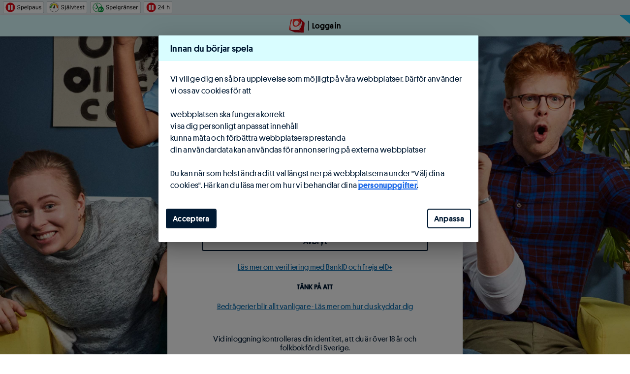

--- FILE ---
content_type: text/html; charset=utf-8
request_url: https://spela.svenskaspel.se/logga-in?returnUrl=%2Fodds%2Fmina-spel
body_size: 14971
content:

<!DOCTYPE html>
<html class="os-os-x osver-os-x-10 desktop browser-chrome ft-matchen2 ft-hvs-disable-multidraws ft-hvs-close ft-racing-new-wager ft-playmaker-xg-xgc ft-delete-bankid-ssn ft-racing-name-change ft-racing-vod ft-racing-cross-sell-duo ft-casino-game-listener ft-tipsen-quickbet-sockets ft-auto-open-retail-game ft-omni-phase-2 ft-enetpulse-new ft-marketplace-multiple-weeks ft-caretech-uc2-dialog ft-new-socket-impl ft-product-start-fullwidth ft-kambi-client-login-url-override ft-marketplace-retailer-templates ft-use-svs-rc ft-kambi-client-impleo-widget ft-marketplace-multiple-shares ft-new-deposit-withdrawl-method-menu ft-marketplace-multiple-shares-k2k ft-kambi-client-trajectory-widget ft-kyc-api-update-lb ft-kyc-api-update-shared ft-marketplace-retailer-duplicate-templates ft-caretech-uc8-questioner ft-kambi-client-enetpulse-h2h-widget ft-kambi-client-sok-widget ft-roomservice tenant-lb player-login" lang="sv">
<head>
  <meta charset="utf-8">
  <link rel="canonical" href="https://spela.svenskaspel.se/logga-in" />
  <meta name="description" content="Logga in på Sport &amp; Casino och spela Stryktipset, Oddset och Bingo m.m.  Rätta dina spel och se resultat eller spela något av våra andra roliga spel.">
  <meta name="keywords" content="">
  <meta name="robots" content="index, follow">
  <meta property="og:site_name" content="Svenska Spel">
  <meta property="og:title" content="Sport &amp; Casino – Logga in och spela på Svenska Spel ">
  <meta property="og:description" content="Logga in på Sport &amp; Casino och spela Stryktipset, Oddset och Bingo m.m.  Rätta dina spel och se resultat eller spela något av våra andra roliga spel.">
  <meta property="og:type" content="website">
  
  <meta name="twitter:site" content="@svenskaspel">
  <meta name="twitter:creator" content="@svenskaspel">
  <meta name="twitter:card" content="summary" />
  <meta name="twitter:title" content="Sport &amp; Casino – Logga in och spela på Svenska Spel ">
  <meta name="twitter:description" content="Logga in på Sport &amp; Casino och spela Stryktipset, Oddset och Bingo m.m.  Rätta dina spel och se resultat eller spela något av våra andra roliga spel.">
  
    <script type='application/ld+json'>{"@context":"http://schema.org","name":"Sport & Casino – Logga in och spela på Svenska Spel ","@type":"WebPage"}</script>
  
  <title>Sport &amp; Casino – Logga in och spela på Svenska Spel </title>

    <link rel="preconnect" href="https://cdn1.svenskaspel.net" />
    <link rel="preconnect" href="https://cdn1.svenskaspel.net" crossorigin />

    <link rel="preconnect" href="https://cdn.cookielaw.org" />

    <link rel="icon" href="//cdn1.svenskaspel.net/images/lb-ui/favicons/favicon.ico?v&#x3D;E6vxBYEMed">
    <link rel="shortcut icon" href="//cdn1.svenskaspel.net/images/lb-ui/favicons/favicon.ico?v&#x3D;allKLj250o" type="image/x-icon">
    <link rel="apple-touch-icon" type="image/png" href="//cdn1.svenskaspel.net/images/lb-ui/favicons/apple-touch-icon.png?v&#x3D;TS001v000">
    <link rel="apple-touch-icon" type="image/png" sizes="57x57" href="//cdn1.svenskaspel.net/images/lb-ui/favicons/apple-touch-icon-57x57.png?v&#x3D;allKLj250o">
    <link rel="apple-touch-icon" type="image/png" sizes="60x60" href="//cdn1.svenskaspel.net/images/lb-ui/favicons/apple-touch-icon-60x60.png?v&#x3D;allKLj250o">
    <link rel="apple-touch-icon" type="image/png" sizes="72x72" href="//cdn1.svenskaspel.net/images/lb-ui/favicons/apple-touch-icon-72x72.png?v&#x3D;allKLj250o">
    <link rel="apple-touch-icon" type="image/png" sizes="76x76" href="//cdn1.svenskaspel.net/images/lb-ui/favicons/apple-touch-icon-76x76.png?v&#x3D;allKLj250o">
    <link rel="apple-touch-icon" type="image/png" sizes="114x114" href="//cdn1.svenskaspel.net/images/lb-ui/favicons/apple-touch-icon-114x114.png?v&#x3D;allKLj250o">
    <link rel="apple-touch-icon" type="image/png" sizes="120x120" href="//cdn1.svenskaspel.net/images/lb-ui/favicons/apple-touch-icon-120x120.png?v&#x3D;allKLj250o">
    <link rel="apple-touch-icon" type="image/png" sizes="144x144" href="//cdn1.svenskaspel.net/images/lb-ui/favicons/apple-touch-icon-144x144.png?v&#x3D;allKLj250o">
    <link rel="apple-touch-icon" type="image/png" sizes="152x152" href="//cdn1.svenskaspel.net/images/lb-ui/favicons/apple-touch-icon-152x152.png?v&#x3D;allKLj250o">
    <link rel="apple-touch-icon" type="image/png" sizes="180x180" href="//cdn1.svenskaspel.net/images/lb-ui/favicons/apple-touch-icon-180x180.png?v&#x3D;allKLj250o">
    <link rel="icon" type="image/png" sizes="32x32" href="//cdn1.svenskaspel.net/images/lb-ui/favicons/favicon-32x32.png?v&#x3D;allKLj250o">
    <link rel="icon" type="image/png" sizes="192x192" href="//cdn1.svenskaspel.net/images/config/meta-data/lb-android-chrome-192x192.png?v&#x3D;allKLj250o">
    <link rel="icon" type="image/png" sizes="96x96" href="//cdn1.svenskaspel.net/images/lb-ui/favicons/favicon-96x96.png?v&#x3D;allKLj250o">
    <link rel="icon" type="image/png" sizes="16x16" href="//cdn1.svenskaspel.net/images/lb-ui/favicons/favicon-16x16.png?v&#x3D;allKLj250o">
    <link rel="manifest" href="/manifest.json?v=allKLj250o2">
    <link rel="mask-icon" href="//cdn1.svenskaspel.net/images/lb-ui/favicons/safari-pinned-tab.svg?v&#x3D;allKLj250o" color="#ff0000">
    <meta name="application-name" content="Sport & Casino">
    <meta name="theme-color" content="#d9fdff">
    <meta name="viewport" content="initial-scale = 1.0,width=device-width">
    <meta name="msapplication-TileImage" content="//cdn1.svenskaspel.net/images/lb-ui/favicons/mstile-150x150.png?v&#x3D;allKLj250o" />
    <meta name="msapplication-TileColor" content="#ffffff">
    <meta name="msapplication-tap-highlight" content="no">
    <meta name="msapplication-config" content="//cdn1.svenskaspel.net/images/lb-ui/favicons/browserconfig.xml?v&#x3D;allKLj250o" />
    <meta name="apple-mobile-web-app-title" content="Sport & Casino">
    <meta name="apple-mobile-web-app-capable" content="no">
    <meta name="apple-mobile-web-app-status-bar-style" content="black">
    <link rel="stylesheet" href="//cdn1.svenskaspel.net/stylesheets/98a7458cda27427e897ce9546700d2527c2f8990.min.css">
    <link rel="stylesheet" href="//cdn1.svenskaspel.net/stylesheets/001bd6d68a9b9af5dd0158fe116889434f36b1fd.min.css">
    <link rel="stylesheet" href="//cdn1.svenskaspel.net/stylesheets/533fd8a8f48bfb518050265ac81cbfad68e67bd9.min.css">
    <link rel="stylesheet" href="//cdn1.svenskaspel.net/stylesheets/1b128446aa86f337b4f17db1b82af87e99b46cc0.min.css">
    <link rel="stylesheet" href="//cdn1.svenskaspel.net/stylesheets/bcf8720ba3915c8ad12238ce30b1a24190d3cf3c.min.css">
    <link rel="stylesheet" href="//cdn1.svenskaspel.net/stylesheets/b6e5b7ed8ca31c543df2e3b4601c7df4de208154.min.css">
    <link rel="stylesheet" href="//cdn1.svenskaspel.net/stylesheets/cec83700d3d7a6887c3e103cd7eea802c2c10f98.min.css">
    <link rel="stylesheet" href="//cdn1.svenskaspel.net/stylesheets/77840bb077d0c0089c184e45e57c92d7ff4b7911.min.css">
    <link rel="stylesheet" href="//cdn1.svenskaspel.net/stylesheets/42035814421632f60053595f8cd77e4b98eb0ee4.min.css">
    <link rel="stylesheet" href="//cdn1.svenskaspel.net/stylesheets/3e2acb89344c30bbac5608255adb8fe50d5ed94b.min.css">
    <link rel="stylesheet" href="//cdn1.svenskaspel.net/stylesheets/858ac9b7a7fec8247dd3f61b3626d83f890d9610.min.css">
    <link rel="stylesheet" href="//cdn1.svenskaspel.net/stylesheets/9562ad0314f8d5d6fbd1b206f310b3d048ae9986.min.css">
    <link rel="stylesheet" href="//cdn1.svenskaspel.net/stylesheets/5125feaa84fdbafc9187c7db2fb0f415d2f9819c.min.css">
    <link rel="stylesheet" href="//cdn1.svenskaspel.net/stylesheets/9e3a5d5cce65cb9edfda55e4262f556b52e80597.min.css">
    <link rel="stylesheet" href="//cdn1.svenskaspel.net/stylesheets/bbe1a8738bd74123f3eef2a5b5134171243b02f9.min.css">
    <link rel="stylesheet" href="//cdn1.svenskaspel.net/stylesheets/71465e167690192574a5166f3ecbdc6912d6e62e.min.css">
    <link rel="stylesheet" href="//cdn1.svenskaspel.net/stylesheets/1a6725fa8386a6093287ec1e3b710bd5195d52e8.min.css">
    <link rel="stylesheet" href="//cdn1.svenskaspel.net/stylesheets/7e13af67e7eecbc8ffa3ea4ab4ade78fc7fe5a90.min.css">
    <link rel="stylesheet" href="//cdn1.svenskaspel.net/stylesheets/5e1c3cac729be649091d5fad0166f0d183ce2aa2.min.css">
    <link rel="stylesheet" href="//cdn1.svenskaspel.net/stylesheets/16918054b5c33ccd583d7331a5f566a52c7f3cb7.min.css">
    <link rel="stylesheet" href="//cdn1.svenskaspel.net/stylesheets/6b1d9884108d9a8b167fdbf57515a2527dc23e4e.min.css">
    <link rel="stylesheet" href="//cdn1.svenskaspel.net/stylesheets/fcd9ca5f9c3151e4946a865ab61392fda5ce5d5c.min.css">
    <link rel="stylesheet" href="//cdn1.svenskaspel.net/stylesheets/5dadcaa6f7578cfc58e59486771b7e13214d7549.min.css">
    <link rel="stylesheet" href="//cdn1.svenskaspel.net/stylesheets/b231559592c84669bdf589c096e8063a357c1fa4.min.css">
    <link rel="stylesheet" href="//cdn1.svenskaspel.net/stylesheets/f47594670ac6964782bac4f26de8d81fc14f2901.min.css">
    <link rel="stylesheet" href="//cdn1.svenskaspel.net/stylesheets/5fe01e5610c51ae46113447eb1c9b7be6ab224e5.min.css">
    <link rel="stylesheet" href="//cdn1.svenskaspel.net/stylesheets/2a9d40b78b17c52ecd604fd7fc1db6a18db352b5.min.css">
    <link rel="stylesheet" href="//cdn1.svenskaspel.net/stylesheets/884d83e2df87ce5700793faea79683c3931fba2e.min.css">
    <link rel="stylesheet" href="//cdn1.svenskaspel.net/stylesheets/f80c8e02834b73b96ecd9071e4e7271d64d80025.min.css">
    <link rel="stylesheet" href="//cdn1.svenskaspel.net/stylesheets/019af76086e1692a6243a88cf5f2ff0cfaf81bfb.min.css">
    <link rel="stylesheet" href="//cdn1.svenskaspel.net/stylesheets/ad27e380b6932dbce41f57789585d8fe7febb91f.min.css">
    <link rel="stylesheet" href="//cdn1.svenskaspel.net/stylesheets/f1f5d8d075d04417bacbc7ccecfa09b4ac2d1bfe.min.css">
    <link rel="stylesheet" href="//cdn1.svenskaspel.net/stylesheets/e6d9d54c2ee1bfb6ae3ca4a6f0610c98e2aa3acc.min.css">
    <link rel="stylesheet" href="//cdn1.svenskaspel.net/stylesheets/8f60945d7086894aa84fe1f2ce2f700a5ea1d090.min.css">
    <link rel="stylesheet" href="//cdn1.svenskaspel.net/stylesheets/62bc84f9d5ff86eac92713e7dee769314c95c98f.min.css">
    <link rel="stylesheet" href="//cdn1.svenskaspel.net/stylesheets/1891cd8084c2779f8c0c24e7c5a0c34f7b2c97f5.min.css">
    <link rel="stylesheet" href="//cdn1.svenskaspel.net/stylesheets/f96cd7a9dec1a8f6f1b10f95b6c00e72aaba860e.min.css">
    <link rel="stylesheet" href="//cdn1.svenskaspel.net/stylesheets/e733ab4f73905b758eaf6837f7021878dab2880d.min.css">
    <link rel="stylesheet" href="//cdn1.svenskaspel.net/stylesheets/9e35d50d4cd0c32261c222b86e00a9d76438e7b4.min.css">
    <link rel="stylesheet" href="//cdn1.svenskaspel.net/stylesheets/2436b8b2402f6ee98e8cf522786eb808c8f05971.min.css">
    <link rel="stylesheet" href="//cdn1.svenskaspel.net/stylesheets/927d9c7fb67bd1d8a31aebe0e68845d912ca6b9f.min.css">
    <link rel="stylesheet" href="//cdn1.svenskaspel.net/stylesheets/5da3584655113d2e162748d22835f8b9b289a029.min.css">
    <link rel="stylesheet" href="//cdn1.svenskaspel.net/stylesheets/9706593c6dad3cd533771a31f3c18e868192ca0e.min.css">
    <link rel="stylesheet" href="//cdn1.svenskaspel.net/stylesheets/4903f357b95a6fcb58617b3a9e6baac523096f44.min.css">
    <link rel="stylesheet" href="//cdn1.svenskaspel.net/stylesheets/c50b05a006ca7c60cf5703434f01e3ee96871bc7.min.css">
    <link rel="stylesheet" href="//cdn1.svenskaspel.net/stylesheets/49d367acb5579c6d577c15cf893280715ccef5ed.min.css">
    <link rel="stylesheet" href="//cdn1.svenskaspel.net/stylesheets/d8608b721e3a124d066204f102ec822569fc063b.min.css">
    <link rel="stylesheet" href="//cdn1.svenskaspel.net/stylesheets/6fbe12deaa07049dc0a90ee8d0f209d585d82c73.min.css">
    <link rel="stylesheet" href="//cdn1.svenskaspel.net/stylesheets/d6d51c57ecfcf70135b62327eec1d3c890aff745.min.css">

  

  <script src="//cdn1.svenskaspel.net/javascripts/core-libs/modernizr/modernizr-3.5.0.min.js" crossorigin="anonymous"></script>
    <script src=https://cdn.cookielaw.org/scripttemplates/otSDKStub.js data-language="sv" charset="UTF-8" data-domain-script=c5bbb37a-7f3a-4db1-b2bc-9ddb815b8a9d></script>

</head>

<body class="wrap  background-image pnp-registration has-balance-bar hide-balance-bar-all-over">
  <header class="js-fixed-top-content fixed-top-content js-top-content-wrapper">
    <div class="balance-bar js-corporate-info-bar">
      <div class="balance-bar-libuttons">
        <span class="balance-bar-libuttons-content margin-md-left">
          <a 
            href="/spelpaus" 
            aria-label="Gå till spelpaus"
            class="balance-bar-libuttons-link inline-block"
          >
            <img 
              height="24px" 
              width="83px" 
              alt="Spelpaus" 
              class="balance-bar-libuttons-icon" 
              src="//cdn1.svenskaspel.net/images/lb-ui/balance-bar/spelstopp.svg"
              />
          </a>
        </span>
        <span class="balance-bar-libuttons-content margin-xs-left">
          <a 
            href="https://svenskaspel.gamtest.se/sportcasino" 
            aria-label="Gå till självtest"
            class="balance-bar-libuttons-link inline-block js-gaming-test-link" 
            target="_blank"
            rel="noopener"
          >
            <img
              height="24px"
              width="82px"
              alt="Självtest"
              class="balance-bar-libuttons-icon" 
              src="//cdn1.svenskaspel.net/images/lb-ui/balance-bar/sjalvtest.svg" 
              />
          </a>
        </span>
        <span class="balance-bar-libuttons-content margin-xs-left">
          <a 
            href="/granser" 
            aria-label="Gå till spelgränser"
            class="balance-bar-libuttons-link inline-block"
          >
            <img
              height="24px"
              width="103px"
              alt="Spelbudget"
              class="balance-bar-libuttons-icon" 
              src="//cdn1.svenskaspel.net/images/lb-ui/balance-bar/spelbudget.svg" 
              />
          </a>
        </span>
        <span class="balance-bar-libuttons-content margin-xs-left">
          <a 
            href="/spelpaus" role="button" 
            aria-label="Aktivera Spelpaus 24 timmar"
            class="balance-bar-libuttons-link inline-block pointer js-corporate-info-pause24-link"
          >
            <img
              height="24px"
              width="58px"
              alt="Spelpaus 24 timmar"
              class="balance-bar-libuttons-icon" 
              src="//cdn1.svenskaspel.net/images/lb-ui/balance-bar/spelpaus24.svg" 
              />
          </a>
        </span>
      </div>
      <div class="balance-bar-right"></div>
    </div>
    
    <div class="balance-bar-account">
    </div>
    
    <a href="#main-content" class="skip-main">Hoppa till innehåll</a>
    <div class="header-bottom">
      <div class="balance-bar-ao-brand balance-bar-ao-brand-sport balance-bar-ao-sharp-divider">
        <div class="balance-bar-ao-brand-content">
          <img class="balance-bar-ao-brand-divider" alt=""
            src="//cdn1.svenskaspel.net/images/components/ao-logotype-soc/ao-soc-cut-divided.svg">
        </div>
      </div>

      <div id="top-content" class="header header-sport" role="banner">
        <div class="js-top-content header-content">
          <div class="header-left-buttons">
          </div>
          
          <h1 class="header-title header-title-text">
                <a class="js-top-center-content header-title-content header-title-content-1-rows" href="/">
                        <span class="header-row-1 header-row-text hidden-lg hidden-xl">  <span data-brand="vinnare" class="brand brand-30 brand-vinnare">
              <img src="//cdn1.svenskaspel.net/images/ui/brands/vinnare-6f03377084f3e82905c3b41696ab308586e17425.svg" class="brand-img brand-brand" alt="Vinnare" />
            
            </span>
          <span class="header-title-content-divider"></span> <span class="header-title-content-text">Logga in</span></span>
                        <span class="header-row-1 header-row-text visible-lg-inline-block visible-xl-inline-block">  <span data-brand="vinnare" class="brand brand-100 brand-vinnare">
              <img src="//cdn1.svenskaspel.net/images/ui/brands/vinnare-6f03377084f3e82905c3b41696ab308586e17425.svg" class="brand-img brand-brand" alt="Vinnare" />
            
            </span>
          <span class="header-title-content-divider"></span> <span class="header-title-content-text">Logga in</span></span>
          
                </a>
          </h1>
          <div class="header-right-buttons">
          </div>
          
          <a class="js-top-contextual header-button-right icon-button hide"></a>
        </div>
      </div>

    </div>
  </header>
  <div id="main-content" class="js-main-content main-content main-content-constrained">
    


    <div id="mainRegion">
  <div class="js-server-rendered-root">
    <main class="login-center-wrapper">
      <div class="login-center-container login-container">
        <div class="align-center">
          <div class="padding-1">
              <span class="inline-block margin-v-2" aria-ignore="true">
                <i class="icon fc-sport-75 margin-xs-right icon-1000 icon-login"></i>
              </span>
            <p aria-label="Välj inloggningsmetod nedan" class="padding-xs-top-1 padding-top-2 f-900 f-bold">Logga in</p>
          </div>
          <div>
    <button type="button" class="btn btn-300 btn-default btn-block btn-green margin-xs-top-1 js-login-navigation" aria-label="Logga in med mobilt BankID" data-url="/bankid/mobil">Mobilt BankID</button>
            <div class="padding-bottom-1">
              <div class="col-xs-6">
    <button type="button" class="btn btn-300 btn-default btn-block btn-green margin-right-1 margin-top-1 js-login-navigation" data-url="/bankid">BankID</button>
              </div>
              <div class="col-xs-6 padding-right-1">
    <button type="button" class="btn btn-300 btn-default btn-block btn-green margin-left-1 margin-top-1 js-login-navigation" data-url="/mobilt-freja">Freja eID</button>
              </div>
            </div>
          </div>
          <div class="padding-top-2">
    <a href="/" class="btn btn-300 btn-transparent-default btn-block margin-top-2" title="Avbryt"><span class="btn-link-text">Avbryt</span></a>
          </div>
        </div>
        <section class="align-center padding-xs-bottom-2">
          <article class="inline-block padding-bottom-3 login-bottom" >
            <div class="padding-top-2 f-500 login-bottom-container">
              <a class="f-prominent bg-white border-0 js-help fc-sport-75 sport-nav" role="button" tabindex="0">Läs mer om verifiering med BankID och Freja eID+</a>
                <h2 class="f-bold padding-xs-top-2">TÄNK PÅ ATT</h2>
                <a href="https://om.svenskaspel.se/bedragerier-allt-vanligare-var-pa-din-vakt/" target="_blank" class="sport-nav">Bedrägerier blir allt vanligare - Läs mer om hur du skyddar dig</a>
              <div class="padding-xs-top-2 padding-sm-top-4 login-bottom-text">
                <p>Vid inloggning kontrolleras din identitet, att du är över 18 år och folkbokförd i Sverige.</p>
              </div>
              <p class="col-xs-6 margin-bottom-0 padding-top-1 align-right padding-right-1">Spel för dig över 18 år</p>
              <div class="divider pnp-divider margin-top-1"></div>
              <div class="col-xs-6 padding-top-1 align-left padding-left-1"><p>Stödlinjen: <a href="tel:+4620819100" class="sport-nav">020 81 91 00</a></p>
            </div>
          </article>
        </section>
      </div>
    </main>
  </div>
</div>


    
  </div>

  <div id="betslip-wrapper" class="betslip-wrapper"></div>



   

   <div class="widget-area" id="layout_headless"><div class="widget" >  <div class="widget-default padding-0 margin-0" data-widget="announcement"></div>
</div></div>

<script>
  // GTM
  var dataLayer = [];
  var digitalData = [];
  function dataLayerPush(d){dataLayer.push(d); digitalData.push(d);}
  // Adobe Tags
  var adobeDataLayer = [];adobeDataLayer.adlPush=function(e, d){adobeDataLayer.push({event:e,data:d});};

</script>
      <noscript><iframe src="//gtm.spela.svenskaspel.se/ns.html?id=GTM-PN3BTWK" height="0" width="0" style="display:none;visibility:hidden"></iframe></noscript>
      <script>
        (function(w,d,s,l,i){w[l]=w[l]||[];w[l].push({'gtm.start':new Date().getTime(),event:'gtm.js'});var f=d.getElementsByTagName(s)[0],j=d.createElement(s),dl=l!='dataLayer'?'&l='+l:'';j.async=true;j.defer='defer';j.src='//gtm.spela.svenskaspel.se/gtm.js?id='+i+dl;f.parentNode.insertBefore(j,f);})(window,document,'script','dataLayer','GTM-PN3BTWK');
      </script>
    <script src="https://assets.adobedtm.com/de1cfb1de36f/36f9d843b2a3/launch-3ba925e360ae.min.js" crossorigin="anonymous" async="async"></script>

  <script>
      _svs=window.svs=window.svs||{};
_core=_svs.core=_svs.core||{};
_core.analytics=_core.analytics||{};
_core.analytics.data=_core.analytics.data||{};
_core.analytics.data.svsanalytics={"optanonConsent":{"required":true,"performance":false,"personalization":false,"targeting":false,"social":false},"optanonActiveGroups":["C0001"],"config":{"account":"UA-113230664-1","domain":"www.svenskaspel.se","gtmAccount":"GTM-PN3BTWK","gtmDomain":"gtm.spela.svenskaspel.se","gtmEnabled":true,"metricSampleRate":"10","siteSpeedSampleRate":"1"},"loadGTM":true,"adobeLaunch":{"disableQualtrics":false,"enabled":true,"prodScript":"https://assets.adobedtm.com/de1cfb1de36f/36f9d843b2a3/launch-3ba925e360ae.min.js","suite":"PROD","stageScript":"https://assets.adobedtm.com/fe2dc3303ea5/0ccda283f202/launch-cb0629a9c313-staging.min.js","devScript":"https://assets.adobedtm.com/fe2dc3303ea5/0ccda283f202/launch-f1e2b0dc6281-development.min.js","site":"spela","script":"https://assets.adobedtm.com/de1cfb1de36f/36f9d843b2a3/launch-3ba925e360ae.min.js"},"qualtrics":false,"surveyOkCaretech":false,"formFactor":"desktop","extraOptions":{"hitCallbackTimeout":2000},"adobeUser":{"devId":"6ffc3f7e-2028-4368-cf96-be744a03a93f","nativeData":"","loggedIn":"no"},"user":{"user":{"segment":0,"loggedIn":"no","nativeData":""}}};
_cmps=_svs.components=_svs.components||{};
_cmps.onetrust=_cmps.onetrust||{};
_cmps.onetrust.data=_cmps.onetrust.data||{};
_cmps.onetrust.data.enabled=true;
_core.observability=_core.observability||{};
_core.observability.data=_core.observability.data||{};
_core.observability.data.host="https://otlp.svenskaspel.net";
_core.observability.data.environment="prod";
_core.observability.data.disabled=false;
_jp=_core.jupiter=_core.jupiter||{};
_jp.data=_jp.data||{};
_jp.data.url="https://api.spela.svenskaspel.se";
_sess=_core.session=_core.session||{};
_sess.data=_sess.data||{};
_sess.data.session={};
_sess.data.userSession={"isAnonymous":true,"roles":{"PLAYER":"Player","INTERNAL":"Internal","RETAILER":"Retailer","RETAILER_CORP":"RetailerCorp","RETAILER_LOGIN":"RetailerLogin","ADMIN_RETAILER":"AdminRetailer","PARTNER":"Partner","EXTERNAL_PARTNER":"ExternalPartner","CUSTOMERSERVICE":"CustomerService","RETAILERSALES":"RetailerSales"},"data":{}};
_cmps.targeting=_cmps.targeting||{};
_cmps.targeting.data=_cmps.targeting.data||{};
_cmps.targeting.data.targets={};
_cmps.targeting.data.targetsInactive=[];
_svs.accountservices=_svs.accountservices||{};
_svs.accountservices.check_iam=_svs.accountservices.check_iam||{};
_svs.accountservices.check_iam.data=_svs.accountservices.check_iam.data||{};
_svs.accountservices.check_iam.data.config={"isIamBasicEnabled":false,"isIamIFrameEnabled":false,"isIamBasicOrIFrameEnabled":false};
_cmps.chat=_cmps.chat||{};
_cmps.chat.data=_cmps.chat.data||{};
_cmps.chat.data.model={"url":"https://wds.callguide.telia.com/wds/instances/Jt3KjqJt/StandAlone_sportcasino.html"};
_dta=_core.data=_core.data||{};
_core.data.visibleAccountBalance=true;
_cmps.data=_cmps.data||{};
_cmps.data.navigation={"showMenuTop":true,"showUserMenu":true,"showLegal":true,"debug":false,"year":"2028","branding":"sport","items":[{"id":"start","title":"Start","url":"/","icon":"nav-home","iconVisibleTop":true,"orderTop":5,"orderSide":50},{"type":"columnTitle","id":"spela-column","title":"Spela","orderSide":125,"orderTop":9},{"id":"spel","title":"Spel","url":"/spela","icon":"nav-games","openOnHash":true,"loadJackpotsOnOpen":true,"items":[{"title":"Stryktipset","formFactor":"all","ftName":"","url":"/stryktipset","product":"stryktipset","productId":1,"badgeFormfactor":"all","promoText":"","showJackpot":true,"menuColumn":"column1","jackpot":[{"productId":1,"productName":"Stryktipset","drawNumber":4937,"description":"Single winner guaranteed","jackpotAmount":"14000000,00","defaultJackpot":false,"tagline":"ca","jackpotAmountString":"ca 14 miljoner kr","jackpotAmountStringShort":"ca 14 milj kr","guaranteedJackpotAmount":"10000000,00","guaranteedJackpotAmountString":"alltid minst 10 miljoner kr","guaranteedJackpotAmountStringShort":"ca 10 milj kr","winset":0,"windiv":0}]},{"title":"Europatipset","formFactor":"all","ftName":"","url":"/europatipset","product":"europatipset","productId":2,"badge":"","badgeFormfactor":"all","promoText":"","showJackpot":true,"menuColumn":"column1","jackpot":[]},{"title":"Topptipset","formFactor":"all","ftName":"","url":"/topptipset","product":"topptipset","productId":25,"badge":"","badgeFormfactor":"all","promoText":"Extrapengar 26/1: 250 000 kr","showJackpot":true,"menuColumn":"column1","jackpot":[]},{"title":"Måltipset","formFactor":"all","ftName":"","url":"/maltipset","product":"maltipset","productId":0,"badge":"","badgeFormfactor":"all","promoText":"","showJackpot":true,"menuColumn":"column1","jackpot":[{"productId":8,"productName":"Måltipset","drawNumber":2229,"description":"Måltipset","jackpotAmount":"4300000,00","defaultJackpot":false,"tagline":"ca","jackpotAmountString":"ca 4,3 miljoner kr","jackpotAmountStringShort":"ca 4,3 milj kr","winset":0,"windiv":0}]},{"title":"Hästar","formFactor":"all","ftName":"","url":"/hastar","product":"hastar","productId":33,"badge":"","badgeFormfactor":"all","promoText":"","showJackpot":true,"menuColumn":"column1","jackpot":[]},{"title":"Oddset","formFactor":"all","ftName":"","url":"/odds","product":"oddset","productId":0,"badge":"","badgeFormfactor":"all","promoText":"","showJackpot":true,"menuColumn":"column1","jackpot":[]},{"title":"Challenge","formFactor":"all","ftName":"","url":"/challenge","product":"challenge","productId":0,"badge":"","badgeFormfactor":"all","promoText":"","showJackpot":true,"menuColumn":"column1","jackpot":[]},{"title":"Powerplay","formFactor":"all","ftName":"","url":"/powerplay","product":"powerplay","productId":0,"badge":"","badgeFormfactor":"all","promoText":"Extrapengar Idag: 250 000 kr","showJackpot":true,"menuColumn":"column1","jackpot":[]},{"title":"Bomben","formFactor":"all","ftName":"","url":"/bomben","product":"bomben","productId":0,"badge":"","badgeFormfactor":"all","promoText":"","showJackpot":true,"menuColumn":"column1","jackpot":[]},{"title":"Matchen","formFactor":"all","ftName":"","url":"/matchen","product":"matchen","productId":0,"badge":"","badgeFormfactor":"all","promoText":"Extrapengar Imorgon: 50 000 kr","showJackpot":true,"menuColumn":"column1","jackpot":[]},{"title":"Casino","formFactor":"all","ftName":"","url":"/casino","product":"casino","productId":0,"badge":"","badgeFormfactor":"all","promoText":"","showJackpot":true,"menuColumn":"column2","jackpot":[]},{"title":"Live Casino","formFactor":"all","ftName":"","url":"/casino/live","product":"live casino","productId":0,"badge":"","badgeFormfactor":"all","promoText":"","showJackpot":true,"menuColumn":"column2","jackpot":[]},{"title":"Poker","formFactor":"all","ftName":"","url":"/poker","product":"poker","productId":0,"badge":"","badgeFormfactor":"all","promoText":"","showJackpot":true,"menuColumn":"column2","jackpot":[]},{"title":"Bingo","formFactor":"all","ftName":"","url":"/bingo","product":"bingo","productId":0,"badge":"","badgeFormfactor":"all","promoText":"","showJackpot":true,"menuColumn":"column2","jackpot":[]}],"itemsSorted":{"column1":[{"title":"Stryktipset","formFactor":"all","ftName":"","url":"/stryktipset","product":"stryktipset","productId":1,"badgeFormfactor":"all","promoText":"","showJackpot":true,"menuColumn":"column1","jackpot":[{"productId":1,"productName":"Stryktipset","drawNumber":4937,"description":"Single winner guaranteed","jackpotAmount":"14000000,00","defaultJackpot":false,"tagline":"ca","jackpotAmountString":"ca 14 miljoner kr","jackpotAmountStringShort":"ca 14 milj kr","guaranteedJackpotAmount":"10000000,00","guaranteedJackpotAmountString":"alltid minst 10 miljoner kr","guaranteedJackpotAmountStringShort":"ca 10 milj kr","winset":0,"windiv":0}]},{"title":"Europatipset","formFactor":"all","ftName":"","url":"/europatipset","product":"europatipset","productId":2,"badge":"","badgeFormfactor":"all","promoText":"","showJackpot":true,"menuColumn":"column1","jackpot":[]},{"title":"Topptipset","formFactor":"all","ftName":"","url":"/topptipset","product":"topptipset","productId":25,"badge":"","badgeFormfactor":"all","promoText":"Extrapengar 26/1: 250 000 kr","showJackpot":true,"menuColumn":"column1","jackpot":[]},{"title":"Måltipset","formFactor":"all","ftName":"","url":"/maltipset","product":"maltipset","productId":0,"badge":"","badgeFormfactor":"all","promoText":"","showJackpot":true,"menuColumn":"column1","jackpot":[{"productId":8,"productName":"Måltipset","drawNumber":2229,"description":"Måltipset","jackpotAmount":"4300000,00","defaultJackpot":false,"tagline":"ca","jackpotAmountString":"ca 4,3 miljoner kr","jackpotAmountStringShort":"ca 4,3 milj kr","winset":0,"windiv":0}]},{"title":"Hästar","formFactor":"all","ftName":"","url":"/hastar","product":"hastar","productId":33,"badge":"","badgeFormfactor":"all","promoText":"","showJackpot":true,"menuColumn":"column1","jackpot":[]},{"title":"Oddset","formFactor":"all","ftName":"","url":"/odds","product":"oddset","productId":0,"badge":"","badgeFormfactor":"all","promoText":"","showJackpot":true,"menuColumn":"column1","jackpot":[]},{"title":"Challenge","formFactor":"all","ftName":"","url":"/challenge","product":"challenge","productId":0,"badge":"","badgeFormfactor":"all","promoText":"","showJackpot":true,"menuColumn":"column1","jackpot":[]},{"title":"Powerplay","formFactor":"all","ftName":"","url":"/powerplay","product":"powerplay","productId":0,"badge":"","badgeFormfactor":"all","promoText":"Extrapengar Idag: 250 000 kr","showJackpot":true,"menuColumn":"column1","jackpot":[]},{"title":"Bomben","formFactor":"all","ftName":"","url":"/bomben","product":"bomben","productId":0,"badge":"","badgeFormfactor":"all","promoText":"","showJackpot":true,"menuColumn":"column1","jackpot":[]},{"title":"Matchen","formFactor":"all","ftName":"","url":"/matchen","product":"matchen","productId":0,"badge":"","badgeFormfactor":"all","promoText":"Extrapengar Imorgon: 50 000 kr","showJackpot":true,"menuColumn":"column1","jackpot":[]}],"column2":[{"title":"Casino","formFactor":"all","ftName":"","url":"/casino","product":"casino","productId":0,"badge":"","badgeFormfactor":"all","promoText":"","showJackpot":true,"menuColumn":"column2","jackpot":[]},{"title":"Live Casino","formFactor":"all","ftName":"","url":"/casino/live","product":"live casino","productId":0,"badge":"","badgeFormfactor":"all","promoText":"","showJackpot":true,"menuColumn":"column2","jackpot":[]},{"title":"Poker","formFactor":"all","ftName":"","url":"/poker","product":"poker","productId":0,"badge":"","badgeFormfactor":"all","promoText":"","showJackpot":true,"menuColumn":"column2","jackpot":[]},{"title":"Bingo","formFactor":"all","ftName":"","url":"/bingo","product":"bingo","productId":0,"badge":"","badgeFormfactor":"all","promoText":"","showJackpot":true,"menuColumn":"column2","jackpot":[]}]},"columnTitles":["Sport & hästar","Casino, poker & bingo","","",""],"orderTop":10,"orderSide":60},{"id":"dynamiclink","title":"PIX - Färdiga spel","url":"/pix","icon":"pix","items":[],"orderTop":12,"orderSide":75},{"id":"resultatservice","title":"Resultat","url":"/resultat","icon":"nav-results","openOnHash":true,"items":[{"title":"Stryktipset","formFactor":"all","ftName":"","url":"/stryktipset/resultat","product":"stryktipset","productId":1,"badge":"","badgeFormfactor":"all","promoText":"","showJackpot":true,"menuColumn":"column1"},{"title":"Europatipset","formFactor":"all","ftName":"","url":"/resultat/europatipset","product":"europatipset","productId":2,"badge":"","badgeFormfactor":"all","promoText":"","showJackpot":true,"menuColumn":"column1"},{"title":"Topptipset","formFactor":"all","ftName":"","url":"/topptipset/resultat","product":"topptipset","productId":25,"badge":"","badgeFormfactor":"all","promoText":"","showJackpot":true,"menuColumn":"column1"},{"title":"Måltipset","formFactor":"all","ftName":"","url":"/resultat/maltipset","product":"maltipset","productId":8,"badge":"","badgeFormfactor":"all","promoText":"","showJackpot":true,"menuColumn":"column1"},{"title":"Hästar","formFactor":"all","ftName":"","url":"/hastar/resultat","product":"hastar","productId":33,"badge":"","badgeFormfactor":"all","promoText":"","showJackpot":true,"menuColumn":"column1"},{"title":"Challenge","formFactor":"all","ftName":"","url":"/resultat/challenge","product":"challenge","productId":45,"badge":"","badgeFormfactor":"all","promoText":"","showJackpot":true,"menuColumn":"column1"},{"title":"Powerplay","formFactor":"all","ftName":"","url":"/powerplay/resultat","product":"powerplay","productId":26,"badge":"","badgeFormfactor":"all","promoText":"","showJackpot":true,"menuColumn":"column1"},{"title":"Bomben","formFactor":"all","ftName":"","url":"/resultat/bomben","product":"bomben","productId":7,"badge":"","badgeFormfactor":"all","promoText":"","showJackpot":true,"menuColumn":"column1"},{"title":"Matchen","formFactor":"all","ftName":"","url":"/resultat/matchen","product":"matchen","productId":6,"badge":"","badgeFormfactor":"all","promoText":"","showJackpot":true,"menuColumn":"column1"}],"orderTop":13,"orderSide":80},{"id":"sportservice","title":"Sportservice","url":"/sportservice","icon":"nav-sportservice","orderTop":14,"orderSide":90},{"type":"columnTitle","title":"Spela tillsammans","orderSide":125,"orderTop":29},{"id":"marketplace-together","title":"Spela i lag","url":"/spela-tillsammans/lag","icon":"spela-tillsammans","orderTop":30,"orderSide":70,"active":false},{"id":"marketplace-retail","title":"Butiksandelar","url":"/spela-tillsammans/ombudslag","icon":"andelsspel","orderTop":30,"orderSide":70,"active":false},{"id":"marketplace-shares","title":"Köpta andelar","url":"/spela-tillsammans/mina-andelar","icon":"andelsspel","orderTop":30,"orderSide":70,"active":false},{"type":"columnTitle","title":"Tjänster och stöd","orderSide":125,"orderTop":31},{"id":"kundservice","title":"Kundservice","icon":"customer-service","url":"/kundservice","isExternal":false,"orderTop":53},{"id":"spelkoll","title":"Vår spelkoll","icon":"var-spelkoll","url":"/spelkoll","orderTop":54,"orderSide":60},{"id":"grasroten","title":"Gräsroten","icon":"grassroots","url":"/grasroten","orderTop":55,"orderSide":60},{"type":"columnTitle","title":"Mer","orderSide":125,"orderTop":59},{"title":"Appar","url":"/app","id":"apps","icon":"mobile","orderTop":61},{"title":"Villkor & integritet","url":"/villkor-och-integritet","id":"terms-integrity","icon":"terms-conditions","orderTop":62},{"title":"Externa systemspel","url":"/externa-systemspel","id":"own-rows","icon":"external-system-games","orderTop":64},{"id":"cookies","title":"Välj dina cookies","icon":"gdpr-cookies","url":"javascript:void(0);","action":"openOneTrust","orderTop":65}],"userMenu":{"items":[{"type":"template","template":"components-config-menu_config-user_menu_header","hideWhenLoggedOut":true},{"type":"template","template":"components-config-menu_config-user_menu_logged_out","hideWhenLoggedIn":true,"isPnp":false},{"id":"mina-spel","title":"Mina spel","url":"/mina-spel","icon":"nav-my-games","active":false},{"id":"mina-spel","title":"Mina oddsspel","url":"/odds/mina-spel","icon":"odds","active":false},{"id":"mina-spel","title":"Mina lag","url":"/spela-tillsammans/lag","icon":"spela-tillsammans","active":false},{"type":"columnTitle","title":"Överföringar"},{"title":"Insättning","icon":"deposit","url":"/insattning"},{"title":"Uttag","icon":"withdrawal","url":"/uttag"},{"title":"Kontohistorik","icon":"transaction-history","url":"/kontohistorik","badgeFormfactor":"hide account-history-badge js-account-history-badge","badge":1},{"type":"columnTitle","title":"Spelkoll"},{"title":"Självtest","icon":"self-test","url":"/min-spelkoll#selftest","showPlayScan":true},{"title":"Spelhistorik","icon":"game-history","url":"/spelhistorik"},{"title":"Mina gränser","icon":"my-limits","url":"/granser"},{"title":"Spelpaus","icon":"spelpaus","url":"/spelpaus"},{"type":"columnTitle","title":"Mina uppgifter"},{"title":"Min profil","icon":"my-settings","url":"/min-profil","active":false},{"title":"Mina gräsrotenval","icon":"grassroots","url":"/grasroten","active":false},{"class":"js-account-logout","type":"button","focus":true,"icon":"login","title":"Logga ut","hideWhenLoggedOut":true}]}};
_core.template=_core.template||{};
_core.template.data=_core.template.data||{};
_core.template.data.templateConfig={"hasBalanceBar":true,"isDesktop":true,"isMobile":false,"title":{"row1":{"text":"Logga in"},"href":"/"},"backgroundClass":"background-image pnp-registration","hideMenu":true,"showCasinoNavigation":false,"showTestPanel":false,"constrain":true};
_core.template.data.templateConfig={"hasBalanceBar":true,"isDesktop":true,"isMobile":false,"title":{"row1":{"text":"Logga in"},"href":"/"},"backgroundClass":"background-image pnp-registration","hideMenu":true,"showCasinoNavigation":false,"showTestPanel":false,"constrain":true};
_sock=_core.socket=_core.socket||{};
_sock.data=_sock.data||{};
_sock.data.connectUrl="https://api.spela.svenskaspel.se:443";
_svs.accountservices.authenticate=_svs.accountservices.authenticate||{};
_svs.accountservices.authenticate.data=_svs.accountservices.authenticate.data||{};
_svs.accountservices.authenticate.data.useragent_family="chrome";
_svs.accountservices.authenticate.data.isPnP=false;
_svs.widgets=_svs.widgets||{};
_svs.widgets.data=_svs.widgets.data||{};
_svs.widgets.data.widgets=["widgets/announcement"];
_cfg=_core.config=_core.config||{};
_cfg.data=_cfg.data||{};
_cfg.data.svsconfig={"ver":"4.144.0","env":"production","cdn":"//cdn1.svenskaspel.net","cdn2":"//cdn1.svenskaspel.net/content","cmsproxy":"/proxy/cms","socketIO":{"reconnectWait":500,"showAlertDelay":10000},"clientAjaxTimeout":30000,"logconfigClient":{"rules":[{"minLevel":"off","pattern":".*","writeTo":"console"},{"minLevel":"info","pattern":".*","writeTo":"server"}],"suppressLoggingMetricsToServer":false,"targets":{"console":{},"server":{"host":"https://spela.svenskaspel.se/luna","maxLogMessageLength":247,"maxQueueSize":500,"sendIntervalHard":1000,"sendIntervalSoft":500}}},"site":"spela","tribe":"accountservices","oneTrust":{"domainScript":"c5bbb37a-7f3a-4db1-b2bc-9ddb815b8a9d","enabled":true,"script":"https://cdn.cookielaw.org/scripttemplates/otSDKStub.js"},"routesDomain":"spela","contentApiVersion":2};
_core.data.routes={"":"start","spelpaus":"loginCheck","avstangd":"loginCheck","villkor":"loginCheck","uppdaterade-villkor":"loginCheck","kontrollera-kontaktuppgifter":"loginCheck","poker":"start","poker/inte-kund":"pokerNotCustomer","poker/spelansvar":"pokerPlayscanMessage","bankid":"bankidSameDevice","bankid/poll":"bankidPoll","bankid/ssn":"bankIdFallback","mobilt-bankid":"bankidOtherDevice","information/:timestamp([0-9]+)":"gamingInfo","mobilt-freja":"freja","freja":"frejaSameDevice","freja/poll":"frejaPoll","freja/bli-kund":"frejaCustreg","bankid/mobil":"bankidOtherDevice","valj":"chooseLoginMethod"};
_core.data.routesMetaData={"":{"title":"Sport & Casino – Logga in och spela på Svenska Spel ","metaDescription":"Logga in på Sport & Casino och spela Stryktipset, Oddset och Bingo m.m.  Rätta dina spel och se resultat eller spela något av våra andra roliga spel.","action":"start","roles":[]},"spelpaus":{"title":"Sport & Casino – Logga in och spela på Svenska Spel ","metaDescription":"Logga in på Sport & Casino och spela Stryktipset, Oddset och Bingo m.m.  Rätta dina spel och se resultat eller spela något av våra andra roliga spel.","action":"loginCheck","roles":["Player"]},"avstangd":{"title":"Sport & Casino – Logga in och spela på Svenska Spel ","metaDescription":"Logga in på Sport & Casino och spela Stryktipset, Oddset och Bingo m.m.  Rätta dina spel och se resultat eller spela något av våra andra roliga spel.","action":"loginCheck","roles":["Player"]},"villkor":{"title":"Sport & Casino – Logga in och spela på Svenska Spel ","metaDescription":"Logga in på Sport & Casino och spela Stryktipset, Oddset och Bingo m.m.  Rätta dina spel och se resultat eller spela något av våra andra roliga spel.","action":"loginCheck","roles":["Player"]},"uppdaterade-villkor":{"title":"Sport & Casino – Logga in och spela på Svenska Spel ","metaDescription":"Logga in på Sport & Casino och spela Stryktipset, Oddset och Bingo m.m.  Rätta dina spel och se resultat eller spela något av våra andra roliga spel.","action":"loginCheck","roles":["Player"]},"kontrollera-kontaktuppgifter":{"title":"Sport & Casino – Logga in och spela på Svenska Spel ","metaDescription":"Logga in på Sport & Casino och spela Stryktipset, Oddset och Bingo m.m.  Rätta dina spel och se resultat eller spela något av våra andra roliga spel.","action":"loginCheck","roles":["Player"]},"poker":{"title":"Sport & Casino – Logga in och spela på Svenska Spel ","metaDescription":"Logga in på Sport & Casino och spela Stryktipset, Oddset och Bingo m.m.  Rätta dina spel och se resultat eller spela något av våra andra roliga spel.","action":"start","roles":[]},"poker/inte-kund":{"title":"Sport & Casino – Logga in och spela på Svenska Spel ","metaDescription":"Logga in på Sport & Casino och spela Stryktipset, Oddset och Bingo m.m.  Rätta dina spel och se resultat eller spela något av våra andra roliga spel.","action":"pokerNotCustomer","roles":[]},"poker/spelansvar":{"title":"Sport & Casino – Logga in och spela på Svenska Spel ","metaDescription":"Logga in på Sport & Casino och spela Stryktipset, Oddset och Bingo m.m.  Rätta dina spel och se resultat eller spela något av våra andra roliga spel.","action":"pokerPlayscanMessage","roles":[]},"bankid":{"title":"Sport & Casino – Logga in och spela på Svenska Spel ","metaDescription":"Logga in på Sport & Casino och spela Stryktipset, Oddset och Bingo m.m.  Rätta dina spel och se resultat eller spela något av våra andra roliga spel.","action":"bankidSameDevice","roles":[]},"bankid/poll":{"title":"Sport & Casino – Logga in och spela på Svenska Spel ","metaDescription":"Logga in på Sport & Casino och spela Stryktipset, Oddset och Bingo m.m.  Rätta dina spel och se resultat eller spela något av våra andra roliga spel.","action":"bankidPoll","roles":[]},"bankid/ssn":{"title":"Sport & Casino – Logga in och spela på Svenska Spel ","metaDescription":"Logga in på Sport & Casino och spela Stryktipset, Oddset och Bingo m.m.  Rätta dina spel och se resultat eller spela något av våra andra roliga spel.","action":"bankIdFallback","roles":[]},"mobilt-bankid":{"title":"Sport & Casino – Logga in och spela på Svenska Spel ","metaDescription":"Logga in på Sport & Casino och spela Stryktipset, Oddset och Bingo m.m.  Rätta dina spel och se resultat eller spela något av våra andra roliga spel.","action":"bankidOtherDevice","roles":[]},"information/:timestamp([0-9]+)":{"title":"Sport & Casino – Logga in och spela på Svenska Spel ","metaDescription":"Logga in på Sport & Casino och spela Stryktipset, Oddset och Bingo m.m.  Rätta dina spel och se resultat eller spela något av våra andra roliga spel.","action":"gamingInfo","roles":[]},"mobilt-freja":{"title":"Sport & Casino – Logga in och spela på Svenska Spel ","metaDescription":"Logga in på Sport & Casino och spela Stryktipset, Oddset och Bingo m.m.  Rätta dina spel och se resultat eller spela något av våra andra roliga spel.","action":"freja","roles":[]},"freja":{"title":"Sport & Casino – Logga in och spela på Svenska Spel ","metaDescription":"Logga in på Sport & Casino och spela Stryktipset, Oddset och Bingo m.m.  Rätta dina spel och se resultat eller spela något av våra andra roliga spel.","action":"frejaSameDevice","roles":[]},"freja/poll":{"title":"Sport & Casino – Logga in och spela på Svenska Spel ","metaDescription":"Logga in på Sport & Casino och spela Stryktipset, Oddset och Bingo m.m.  Rätta dina spel och se resultat eller spela något av våra andra roliga spel.","action":"frejaPoll","roles":[]},"freja/bli-kund":{"title":"Sport & Casino – Logga in och spela på Svenska Spel ","metaDescription":"Logga in på Sport & Casino och spela Stryktipset, Oddset och Bingo m.m.  Rätta dina spel och se resultat eller spela något av våra andra roliga spel.","action":"frejaCustreg","roles":[]},"bankid/mobil":{"title":"Sport & Casino – Logga in och spela på Svenska Spel ","metaDescription":"Logga in på Sport & Casino och spela Stryktipset, Oddset och Bingo m.m.  Rätta dina spel och se resultat eller spela något av våra andra roliga spel.","action":"bankidOtherDevice","roles":[]},"valj":{"title":"Sport & Casino – Logga in och spela på Svenska Spel ","metaDescription":"Logga in på Sport & Casino och spela Stryktipset, Oddset och Bingo m.m.  Rätta dina spel och se resultat eller spela något av våra andra roliga spel.","action":"chooseLoginMethod","roles":[]}};
_svs.widgets.data.layout_headless=[{"data":{"announcements":[]},"partial":"widget-announcement-announcement","widget":"announcement"}];
_svs.player_login=_svs.player_login||{};
_svs.player_login.data=_svs.player_login.data||{};
_svs.player_login.data.login={"isCustomerRegistration":false,"showFraudInformationLink":true,"fraudInformationLink":"https://om.svenskaspel.se/bedragerier-allt-vanligare-var-pa-din-vakt/","isReturnUrlSafe":false,"returnNewCustomer":false,"returnUrl":"/odds/mina-spel","isTestEnvironment":false,"cancelUrl":"/","isPnp":false,"isPnpMobile":false,"pnpContinueUrl":"/snabb-granser?returnUrl=%2Fodds%2Fmina-spel","pokerExternalRegisterLink":"https://spela.svenskaspel.se/skapa-inloggning?poknw=ex","pokerMsgLink":"https://spela.svenskaspel.se/logga-in?poknw=ex"};
_core.template.data.templateConfig={"hasBalanceBar":true,"isDesktop":true,"isMobile":false,"title":{"row1":{"text":"Logga in"},"href":"/"},"backgroundClass":"background-image pnp-registration","hideMenu":true,"showCasinoNavigation":false,"showTestPanel":false,"constrain":true};
_core.template.data.templateConfig={"hasBalanceBar":true,"isDesktop":true,"isMobile":false,"title":{"row1":{"text":"Logga in"},"href":"/"},"backgroundClass":"background-image pnp-registration","hideMenu":true,"showCasinoNavigation":false,"showTestPanel":false,"constrain":true};
_core.template.data.templateConfig={"hasBalanceBar":true,"isDesktop":true,"isMobile":false,"title":{"row1":{"text":"Logga in"},"href":"/"},"backgroundClass":"background-image pnp-registration","hideMenu":true,"showCasinoNavigation":false,"showTestPanel":false,"constrain":true};
_core.data.selectedUrlMappings={"startPage":"/","loginHome":"/logga-in","internalLoginHome":"/admin/logga-in","customerRegistrationHome":"/skapa-inloggning","customerRegistrationCompletion":"/skapa-inloggning/komplettera-uppgifter","transactionsHome":"/insattning","myProfileLimits":"/granser","mygamingSelfTest":"/min-spelkoll","mygamingSelfTestDirect":"/min-spelkoll#selftest","gamingResponsibilityPause":"/spelpaus","registerNativeApp":"/app/installningar/register","myProfileSetAliasPoker":"/min-profil/uppgifter/alias-poker","customerServiceHome":"/kundservice","quickDeposit":"/insattning","gamingHistory":"/spelhistorik"};
_core.data.features=["ft-matchen2","ft-hvs-disable-multidraws","ft-hvs-close","ft-racing-new-wager","ft-playmaker-xg-xgc","ft-delete-bankid-ssn","ft-racing-name-change","ft-racing-vod","ft-racing-cross-sell-duo","ft-casino-game-listener","ft-tipsen-quickbet-sockets","ft-auto-open-retail-game","ft-omni-phase-2","ft-enetpulse-new","ft-marketplace-multiple-weeks","ft-caretech-uc2-dialog","ft-new-socket-impl","ft-product-start-fullwidth","ft-kambi-client-login-url-override","ft-marketplace-retailer-templates","ft-use-svs-rc","ft-kambi-client-impleo-widget","ft-marketplace-multiple-shares","ft-new-deposit-withdrawl-method-menu","ft-marketplace-multiple-shares-k2k","ft-kambi-client-trajectory-widget","ft-kyc-api-update-lb","ft-kyc-api-update-shared","ft-marketplace-retailer-duplicate-templates","ft-caretech-uc8-questioner","ft-kambi-client-enetpulse-h2h-widget","ft-kambi-client-sok-widget","ft-roomservice"];
_core.data.tenant="lb";
_core.data.capabilities={"formFactor":"desktop","analyticsFormFactor":"desktop","os":"os x","osVersion":"os x 10","browser":"chrome","browserVersion":131,"isRobot":false,"channel":"web-desktop"};
_core.data.module="player-login";
_core.data.baseUrl="/logga-in";
_core.data.baseOriginalUrl="/logga-in/";
_core.data.roles=[];
svs.isServer=false;

  </script>



  <script src="//cdn1.svenskaspel.net/javascripts/a1e1bdc6f407f386b20ade4bfa7ace2d208aa6c1.min.js" crossorigin="anonymous"></script>
  <script src="//cdn1.svenskaspel.net/javascripts/7ae75dfb8ddaddb1e17a5129815ba5647a128019.min.js" crossorigin="anonymous"></script>
  <script src="//cdn1.svenskaspel.net/javascripts/c639b4ce02442b45011cd39f1d7871bf29b81362.min.js" crossorigin="anonymous"></script>
  <script src="//cdn1.svenskaspel.net/javascripts/3e44689ca9d56e18f5b8aa344af8405dbce14f68.min.js" crossorigin="anonymous"></script>
  <script src="//cdn1.svenskaspel.net/javascripts/6511f72871cd58ffe593d30e044cd13059820be9.min.js" crossorigin="anonymous"></script>
  <script src="//cdn1.svenskaspel.net/javascripts/51c388e8a987fa05099e4569f186192c91cd8a32.min.js" crossorigin="anonymous"></script>
  <script src="//cdn1.svenskaspel.net/javascripts/0c12667791606a07f4dc2b5931848673148d7c13.min.js" crossorigin="anonymous"></script>
  <script src="//cdn1.svenskaspel.net/javascripts/fb2c30696284fd7e78830b1e455d615ab3fb189c.min.js" crossorigin="anonymous"></script>
  <script src="//cdn1.svenskaspel.net/javascripts/10915e84663a532552888c2248daa43117ff7714.min.js" crossorigin="anonymous"></script>
  <script src="//cdn1.svenskaspel.net/javascripts/90fee48429b9d6639f6513c57dbcd8ca1ed1745d.min.js" crossorigin="anonymous"></script>
  <script src="//cdn1.svenskaspel.net/javascripts/5e907134153632e505ccde458228c86fb5b78de1.min.js" crossorigin="anonymous"></script>
  <script src="//cdn1.svenskaspel.net/javascripts/28ee7038bb02635a779adcdfc07a57ff9d4a3552.min.js" crossorigin="anonymous"></script>
  <script src="//cdn1.svenskaspel.net/javascripts/3fdeb5e8d9cf18d82a56082151e974640f1f5fd3.min.js" crossorigin="anonymous"></script>
  <script src="//cdn1.svenskaspel.net/javascripts/a1403b3960fd740f38e5535a9ce622f26c91d010.min.js" crossorigin="anonymous"></script>
  <script src="//cdn1.svenskaspel.net/javascripts/7c079b4eea0b56a301da55711d07ab8554e9d60b.min.js" crossorigin="anonymous"></script>
  <script src="//cdn1.svenskaspel.net/javascripts/29318ae4560009dccbd77eb324b78be77197e653.min.js" crossorigin="anonymous"></script>
  <script src="//cdn1.svenskaspel.net/javascripts/01817cd358cb3b470cab120ae7e85e3193160e03.min.js" crossorigin="anonymous"></script>
  <script src="//cdn1.svenskaspel.net/javascripts/888363a632a8f288bcb3450f1abd79ff8d30a15d.min.js" crossorigin="anonymous"></script>
  <script src="//cdn1.svenskaspel.net/javascripts/dbb3840d3798bed410bc12b4498a5e7ea7c7c3c9.min.js" crossorigin="anonymous"></script>
  <script src="//cdn1.svenskaspel.net/javascripts/dc3f7d02acef37e6c6a86f20e23dad2f809e58f7.min.js" crossorigin="anonymous"></script>
  <script src="//cdn1.svenskaspel.net/javascripts/8f8f0bd17ba0bfbb9c37c9d1c59833c0a379f93a.min.js" crossorigin="anonymous"></script>
  <script src="//cdn1.svenskaspel.net/javascripts/3dd73038bc9b36369440086f9497894a8ef869c7.min.js" crossorigin="anonymous"></script>
  <script src="//cdn1.svenskaspel.net/javascripts/aaff9f4d71ff8622676ab9c4b1446a257c63789d.min.js" crossorigin="anonymous"></script>
  <script src="//cdn1.svenskaspel.net/javascripts/77c9c20085a4968e11889bc225a3307f39a42194.min.js" crossorigin="anonymous"></script>
  <script src="//cdn1.svenskaspel.net/javascripts/1484321a74cf10699924e07e83752298c33dfb62.min.js" crossorigin="anonymous"></script>
  <script src="//cdn1.svenskaspel.net/javascripts/0c0033d01f216d2de95cef944f7b3d2b63391989.min.js" crossorigin="anonymous"></script>
  <script src="//cdn1.svenskaspel.net/javascripts/28962b18162b0463c594b0985a08cfbbf092a9e2.min.js" crossorigin="anonymous"></script>
  <script src="//cdn1.svenskaspel.net/javascripts/089326d63678ca1439da70846c69fa093309daf0.min.js" crossorigin="anonymous"></script>
  <script src="//cdn1.svenskaspel.net/javascripts/43e4c16198ab2035a2a6f88e96569e439a9aecbb.min.js" crossorigin="anonymous"></script>
  <script src="//cdn1.svenskaspel.net/javascripts/f75712b2df7063d2ffa8db6fba187e25d9fba824.min.js" crossorigin="anonymous"></script>
  <script src="//cdn1.svenskaspel.net/javascripts/11ba2cbe20cbcbe59326b4df880bf3ac6dcc9237.min.js" crossorigin="anonymous"></script>
  <script src="//cdn1.svenskaspel.net/javascripts/8cc1031be571f0ca5f4317ccc9df86f01f63b024.min.js" crossorigin="anonymous"></script>
  <script src="//cdn1.svenskaspel.net/javascripts/7b89a422fb199d254c44f7731f205e6b22ca54b3.min.js" crossorigin="anonymous"></script>
  <script src="//cdn1.svenskaspel.net/javascripts/910386eec008296712912e611b091101c0da58c9.min.js" crossorigin="anonymous"></script>
  <script src="//cdn1.svenskaspel.net/javascripts/1f7d0fe9993051627343119f0c35880e9a97588d.min.js" crossorigin="anonymous"></script>
  <script src="//cdn1.svenskaspel.net/javascripts/76736db99c9df619ab278c9a273ee6730192a547.min.js" crossorigin="anonymous"></script>
  <script src="//cdn1.svenskaspel.net/javascripts/8d41aafd11bfdc964dbcd35f215f9e9835c0813f.min.js" crossorigin="anonymous"></script>
  <script src="//cdn1.svenskaspel.net/javascripts/f24b0284284dab2c6bd1ddc6d8bac1cccfa5cea3.min.js" crossorigin="anonymous"></script>
  <script src="//cdn1.svenskaspel.net/javascripts/11f4be4e9707ceeaedb9b6d63c716d8af989bc44.min.js" crossorigin="anonymous"></script>
  <script src="//cdn1.svenskaspel.net/javascripts/edb80b2a9231456cb3d691f242b0582b991ec4c5.min.js" crossorigin="anonymous"></script>
  <script src="//cdn1.svenskaspel.net/javascripts/75db5b368d054ea8b506b10256281ed7550cbdb8.min.js" crossorigin="anonymous"></script>
  <script src="//cdn1.svenskaspel.net/javascripts/a83e0d27d814ce866433ec9739ed59f85d188638.min.js" crossorigin="anonymous"></script>
  <script src="//cdn1.svenskaspel.net/javascripts/075506066a64e77092a5e7b16ec8def57a08d593.min.js" crossorigin="anonymous"></script>
  <script src="//cdn1.svenskaspel.net/javascripts/bebe96ce69ee3cfd42d37d397180e1fcb4230917.min.js" crossorigin="anonymous"></script>
  <script src="//cdn1.svenskaspel.net/javascripts/46ee42c32e14bd4079a7533fb18cc99d929c718e.min.js" crossorigin="anonymous"></script>
  <script src="//cdn1.svenskaspel.net/javascripts/f8d7d750907fe6288b86392e5f6abca611a43f96.min.js" crossorigin="anonymous"></script>
  <script src="//cdn1.svenskaspel.net/javascripts/0ac1c63c808680558b7465d5c099dc75c21f4fbc.min.js" crossorigin="anonymous"></script>
  <script src="//cdn1.svenskaspel.net/javascripts/399733332998258b510bec3c146146b5676c1e18.min.js" crossorigin="anonymous"></script>
  <script src="//cdn1.svenskaspel.net/javascripts/c7827a3e0b9df7b76e5c0225b82e59a4ca48724d.min.js" crossorigin="anonymous"></script>
  <script src="//cdn1.svenskaspel.net/javascripts/a7a6214a5eeaead1d87d251b5a5a7250ab3b1489.min.js" crossorigin="anonymous"></script>
  <script src="//cdn1.svenskaspel.net/javascripts/c77b48a39128b24116aab51f3ba9a4f5a8696c1e.min.js" crossorigin="anonymous"></script>
  <script src="//cdn1.svenskaspel.net/javascripts/b4d700657fea9f359ecbfe13879094b3e45f0d26.min.js" crossorigin="anonymous"></script>
  <script src="//cdn1.svenskaspel.net/javascripts/79538aeeef7817c34039dbfd2153ad9ed7d7d061.min.js" crossorigin="anonymous"></script>
  <script src="//cdn1.svenskaspel.net/javascripts/dfbe184a40a61fcb5e1f62b261557c87e1f94f04.min.js" crossorigin="anonymous"></script>
  <script src="//cdn1.svenskaspel.net/javascripts/89a1599253217d334d6245260d00bd882112058b.min.js" crossorigin="anonymous"></script>
  <script src="//cdn1.svenskaspel.net/javascripts/6d0608e86c4f9860297983c7801437b12642170f.min.js" crossorigin="anonymous"></script>
  <script src="//cdn1.svenskaspel.net/javascripts/64e9c34e7aea5f7b2abaa8c1ea1bda5f8b06ddf2.min.js" crossorigin="anonymous"></script>
  <script src="//cdn1.svenskaspel.net/javascripts/53261697a7ec9bfb8672051308bd66ea9a4563c7.min.js" crossorigin="anonymous"></script>
  <script src="//cdn1.svenskaspel.net/javascripts/5bd12d90922bb492b625328af989b72b10ceaee2.min.js" crossorigin="anonymous"></script>
  <script src="//cdn1.svenskaspel.net/javascripts/0120d12f65fa7fbb9c0a4b10977b5775b29034ee.min.js" crossorigin="anonymous"></script>
  <script src="//cdn1.svenskaspel.net/javascripts/c38825c9c3277b7405aa8b8ab832966cff5d3c65.min.js" crossorigin="anonymous"></script>
  <script src="//cdn1.svenskaspel.net/javascripts/f771e7138b509cde717f8acb8c7c8851dba6d9dd.min.js" crossorigin="anonymous"></script>
  <script src="//cdn1.svenskaspel.net/javascripts/daf80de3f8ee766942c23efd10f46b191dbc20e2.min.js" crossorigin="anonymous"></script>
  <script src="//cdn1.svenskaspel.net/javascripts/0fb76e42c5fc2affe51847adfc668019417c8e4d.min.js" crossorigin="anonymous"></script>
  <script src="//cdn1.svenskaspel.net/javascripts/39e7d46c932c1b1625e5ef0bc5f980881d5fe526.min.js" crossorigin="anonymous"></script>
  <script src="//cdn1.svenskaspel.net/javascripts/b464edbe7d25f1c11e3a5680ffcb7240b0768c17.min.js" crossorigin="anonymous"></script>
  <script src="//cdn1.svenskaspel.net/javascripts/cf1471350f0141ffd6572a0349dceff7d838e487.min.js" crossorigin="anonymous"></script>
  <script src="//cdn1.svenskaspel.net/javascripts/789572e88e3d59dba9bf4777e9365e020f2f68f9.min.js" crossorigin="anonymous"></script>
  <script src="//cdn1.svenskaspel.net/javascripts/8c42bc99fefd17ff3ebb98febc8ca3e963a4b423.min.js" crossorigin="anonymous"></script>
  <script src="//cdn1.svenskaspel.net/javascripts/439a68b113e9f26f529ab9343c731bb3266fb2bb.min.js" crossorigin="anonymous"></script>
  <script src="//cdn1.svenskaspel.net/javascripts/94420eb17083970dd53c7ea4959d19361b86ba13.min.js" crossorigin="anonymous"></script>
  <script src="//cdn1.svenskaspel.net/javascripts/3ab1b960b96f77c06d99be4d0f662d911f58198f.min.js" crossorigin="anonymous"></script>
  <script src="//cdn1.svenskaspel.net/javascripts/a4b0e45edb6cd01e54a0ab7e5712f191d2dc1ace.min.js" crossorigin="anonymous"></script>
  <script src="//cdn1.svenskaspel.net/javascripts/9c61ce4634edddadd098e83e3fe60cbd1c7c9e63.min.js" crossorigin="anonymous"></script>
  <script src="//cdn1.svenskaspel.net/javascripts/d0100c4a3998995aa691b32692f30ec9bc8c0257.min.js" crossorigin="anonymous"></script>
  <script src="//cdn1.svenskaspel.net/javascripts/897be491f9e842eb133fa411600b2de0ecedfe2d.min.js" crossorigin="anonymous"></script>
  <script src="//cdn1.svenskaspel.net/javascripts/dcafb1754717bcb140bedcb2a824722f544a7bec.min.js" crossorigin="anonymous"></script>
  <script src="//cdn1.svenskaspel.net/javascripts/5770812a66f1a390f9ae1b56e70068896f02d7ce.min.js" crossorigin="anonymous"></script>
  <script src="//cdn1.svenskaspel.net/javascripts/8021f9241f1e7e81aabcaebc8f3471621f9c4855.min.js" crossorigin="anonymous"></script>
  <script src="//cdn1.svenskaspel.net/javascripts/2525b85bdf42619b9b63a31935caf516756514aa.min.js" crossorigin="anonymous"></script>
  <script src="//cdn1.svenskaspel.net/javascripts/7eb29f12960be92c727e6321451c4852fb73b84d.min.js" crossorigin="anonymous"></script>
  <script src="//cdn1.svenskaspel.net/javascripts/1e78722d13e86bd84344e711d7f70af616937e6d.min.js" crossorigin="anonymous"></script>
  <script src="//cdn1.svenskaspel.net/javascripts/1e02eaebbbe08c20e8cea82ef6f3031a35514fc0.min.js" crossorigin="anonymous"></script>
  <script src="//cdn1.svenskaspel.net/javascripts/8b17e299c40f9044a29a7f120d4e0cb92950ed1b.min.js" crossorigin="anonymous"></script>
  <script src="//cdn1.svenskaspel.net/javascripts/a9a031f92c1435a8045b6e3cd1af734d2f1545aa.min.js" crossorigin="anonymous"></script>
  <script src="//cdn1.svenskaspel.net/javascripts/2117b2c769ea930a785877254c90b0ee05986f87.min.js" crossorigin="anonymous"></script>
  <script src="//cdn1.svenskaspel.net/javascripts/d729e0f7b37577994b40e74298b727a3a45ef822.min.js" crossorigin="anonymous"></script>
  <script src="//cdn1.svenskaspel.net/javascripts/8a9ac4fcd8889a3cd1102bda7a0c8138ab4049d2.min.js" crossorigin="anonymous"></script>
  <script src="//cdn1.svenskaspel.net/javascripts/6915dbd52a1c8b68e6cbf47367a0a80f4178b8b9.min.js" crossorigin="anonymous"></script>
  <script src="//cdn1.svenskaspel.net/javascripts/586a092dc3f1a48d4355565c015d47e8314bf13e.min.js" crossorigin="anonymous"></script>
  <script src="//cdn1.svenskaspel.net/javascripts/1d59d323cb13379ec9dd36828d7ba86c13d825dc.min.js" crossorigin="anonymous"></script>
  <script src="//cdn1.svenskaspel.net/javascripts/e60f28c6f5ae6d2475a24349c217c4b54a98b044.min.js" crossorigin="anonymous"></script>
  <script src="//cdn1.svenskaspel.net/javascripts/a8dfb1a9f14616460528d09c50f94e7516fb5fa8.min.js" crossorigin="anonymous"></script>
  <script src="//cdn1.svenskaspel.net/javascripts/bace087a805fe4ab2495c40f310ed7c507002765.min.js" crossorigin="anonymous"></script>
  <script src="//cdn1.svenskaspel.net/javascripts/ab116ad361448cf44b3a1615d25b3ae3f1ae6250.min.js" crossorigin="anonymous"></script>
  <script src="//cdn1.svenskaspel.net/javascripts/bb9fd0b63615dff7c0556341e5a134c4ce5b09e5.min.js" crossorigin="anonymous"></script>
  <script src="//cdn1.svenskaspel.net/javascripts/27147c19f5b78b3d95be42dd96c0bff2f24ec7e8.min.js" crossorigin="anonymous"></script>
  <script src="//cdn1.svenskaspel.net/javascripts/002a53b71717f268bd056e78f6ca83e975a351eb.min.js" crossorigin="anonymous"></script>
  <script src="//cdn1.svenskaspel.net/javascripts/486b92be6fc5290fd89190cf624756a8d063687b.min.js" crossorigin="anonymous"></script>
  <script src="//cdn1.svenskaspel.net/javascripts/a9605477d42bde4565898e56b912a119e329db48.min.js" crossorigin="anonymous"></script>
  <script src="//cdn1.svenskaspel.net/javascripts/6cd026a8a60b9c97157776c2589399f811331d7f.min.js" crossorigin="anonymous"></script>
  <script src="//cdn1.svenskaspel.net/javascripts/08670f8062531b08753c60593cca92d1ca888cc0.min.js" crossorigin="anonymous"></script>
  <script src="//cdn1.svenskaspel.net/javascripts/c1759756a1245730c61077a52a93d4e8242245b0.min.js" crossorigin="anonymous"></script>
  <script src="//cdn1.svenskaspel.net/javascripts/73ffc63f86d1aafce2c354c3be4d9b6fe1483226.min.js" crossorigin="anonymous"></script>
  <script src="//cdn1.svenskaspel.net/javascripts/cd330bc683b63eed9e3953213b72bbc7eafb8798.min.js" crossorigin="anonymous"></script>
  <script src="//cdn1.svenskaspel.net/javascripts/3206486329133fcdd054e07e6a66ed643902a9b5.min.js" crossorigin="anonymous"></script>
  <script src="//cdn1.svenskaspel.net/javascripts/d304cd8be16c614b139ebc5e712e75a81c046596.min.js" crossorigin="anonymous"></script>
  <script src="//cdn1.svenskaspel.net/javascripts/578d4628394e07835b0f584eb1f5a091aae14d73.min.js" crossorigin="anonymous"></script>
  <script src="//cdn1.svenskaspel.net/javascripts/f74158e1bbd0b567ce347b4b377f6dd43174e293.min.js" crossorigin="anonymous"></script>
  <script src="//cdn1.svenskaspel.net/javascripts/8f67df91cbf5041b26061a76decc53908bad9d95.min.js" crossorigin="anonymous"></script>
  <script src="//cdn1.svenskaspel.net/javascripts/21f83aa3a1aa459e8076d2e644c063f8f7ad52ed.min.js" crossorigin="anonymous"></script>
  <script src="//cdn1.svenskaspel.net/javascripts/079be24334e9f434f2704218b96663837142bfb7.min.js" crossorigin="anonymous"></script>
  <script src="//cdn1.svenskaspel.net/javascripts/7c09adb7812ab68bd71d280f6934bbdba042e895.min.js" crossorigin="anonymous"></script>
  <script src="//cdn1.svenskaspel.net/javascripts/4ee5d6a522dc0fc12474a14310d4b9a9ff2486b2.min.js" crossorigin="anonymous"></script>
  <script src="//cdn1.svenskaspel.net/javascripts/8ff7eaa0d4e1fb1621b1cc3cfaa3d930c4cf728d.min.js" crossorigin="anonymous"></script>
  <script src="//cdn1.svenskaspel.net/javascripts/dabdadffa8b3dc3f645c62639de662e6c708780a.min.js" crossorigin="anonymous"></script>
  <script src="//cdn1.svenskaspel.net/javascripts/ac31278131b496e790b28019e13ed881238662b2.min.js" crossorigin="anonymous"></script>
  <script src="//cdn1.svenskaspel.net/javascripts/0e97dc4ce11917ace50c484c34bf258c1275458e.min.js" crossorigin="anonymous"></script>
  <script src="//cdn1.svenskaspel.net/javascripts/c995d1871e294a235823418e7dfa69076b6e74a9.min.js" crossorigin="anonymous"></script>
  <script src="//cdn1.svenskaspel.net/javascripts/d0e977f6445e5f422e2e38793bec58fec9a890c9.min.js" crossorigin="anonymous"></script>
  <script src="//cdn1.svenskaspel.net/javascripts/1cfebd8a684f6d239fa46e22587cb326cdcd4ecf.min.js" crossorigin="anonymous"></script>
  <script src="//cdn1.svenskaspel.net/javascripts/1d8e15aac1d5410f8bd6867439dfebb3a1e05d6f.min.js" crossorigin="anonymous"></script>
  <script src="//cdn1.svenskaspel.net/javascripts/72f25969c69877bf0e89c55872b7e3541583e157.min.js" crossorigin="anonymous"></script>
  <script src="//cdn1.svenskaspel.net/javascripts/890c91497bfe1b682fce894204548e8885a65fc6.min.js" crossorigin="anonymous"></script>
  <script src="//cdn1.svenskaspel.net/javascripts/4da14f0bdfa815cd23dc1a0864e66b9bb9809882.min.js" crossorigin="anonymous"></script>
  <script src="//cdn1.svenskaspel.net/javascripts/d7f7455e25ed190cb5c5c41664049bab2aa53a3e.min.js" crossorigin="anonymous"></script>
  <script src="//cdn1.svenskaspel.net/javascripts/0fb149bd644868e0923e25deda2aa01dcee5bdea.min.js" crossorigin="anonymous"></script>
  <script src="//cdn1.svenskaspel.net/javascripts/0758ba04da7391edf51a64b2618d1bdba6de46cb.min.js" crossorigin="anonymous"></script>
  <script src="//cdn1.svenskaspel.net/javascripts/91ddb805041e8a628939c1e63a83c4aa892a7c4e.min.js" crossorigin="anonymous"></script>
  <script src="//cdn1.svenskaspel.net/javascripts/a23975327855a2b6978809fd745a73fe6ec0c8d5.min.js" crossorigin="anonymous"></script>
  <script src="//cdn1.svenskaspel.net/javascripts/0ca4babb13ac7a33a2d9d224b291f3f3c3176567.min.js" crossorigin="anonymous"></script>
  <script src="//cdn1.svenskaspel.net/javascripts/17473c5e2b0e19003234d73242340c7080df2372.min.js" crossorigin="anonymous"></script>
  <script src="//cdn1.svenskaspel.net/javascripts/166d69dfb3552524d53502d00ec2afc767f666b2.min.js" crossorigin="anonymous"></script>

  <script src="//cdn1.svenskaspel.net/javascripts/1c9ef812b060f70ff82d81e348b21118f621c34f.min.js" crossorigin="anonymous" defer></script>
  <script src="//cdn1.svenskaspel.net/javascripts/1bd4eb1ac25e75926450d5eb85b67763a19e7487.min.js" crossorigin="anonymous" defer></script>
  <script src="//cdn1.svenskaspel.net/javascripts/e71bbc1ad5747a7acace9026dfa0ac73114d9452.min.js" crossorigin="anonymous" defer></script>
  <script src="//cdn1.svenskaspel.net/javascripts/149936766b37a8d79137b78d100e5f12673fbc60.min.js" crossorigin="anonymous" defer></script>
  <script src="//cdn1.svenskaspel.net/javascripts/3bbcd4f32b2f02ee20f816a1fd75b20abbdc4f82.min.js" crossorigin="anonymous" defer></script>
  <script src="//cdn1.svenskaspel.net/javascripts/ae76da359c107e604522f23588079ad39c5cf0fe.min.js" crossorigin="anonymous" defer></script>
<!-- async-->
<!-- async end-->




</body>
</html>


--- FILE ---
content_type: text/css
request_url: https://cdn1.svenskaspel.net/stylesheets/98a7458cda27427e897ce9546700d2527c2f8990.min.css
body_size: 355
content:
.widget-default{margin-top:24px;margin-bottom:24px;padding-left:12px;padding-right:12px}.widget-full-width{max-width:none}.widget-full-height{margin-top:0;margin-bottom:0}.widget-inverted *{color:#fff!important}@media only screen and (min-width:480px){.widget-default{max-width:1357px;margin-left:auto;margin-right:auto;padding-left:12px;padding-right:12px}.widget-full-width{max-width:none}.widget-full-height{margin-top:0;margin-bottom:0}}@media only screen and (min-width:1024px){.widget-default{margin-top:48px;margin-bottom:48px;padding-left:24px;padding-right:24px}.widget-full-height{margin-top:0;margin-bottom:0}}@media only screen and (min-width:1389px){.widget-default{padding-left:0;padding-right:0}}.widget-full-width.widget-default{padding-left:0;padding-right:0}.widget-area-two-thirds-column .widget-default{margin-top:12px}.widget-area-two-thirds-column .widget-full-height{margin-top:0}@media only screen and (min-width:1024px){.widget-area-two-thirds-column .widget-default{margin-top:24px;margin-bottom:24px;padding-left:24px;padding-right:24px}.widget-area-two-thirds-column .widget-full-height{margin-top:0}}@media only screen and (min-width:1850px){.widget-area-two-thirds-column .widget-default{padding-left:0;padding-right:0}}.widget-area-half-column .widget-default{margin-top:12px}.widget-area-half-column .widget-full-height{margin-top:0}@media only screen and (min-width:1024px){.widget-area-half-column .widget-default{margin-top:24px;margin-bottom:24px;padding-left:24px;padding-right:24px}.widget-area-half-column .widget-full-height{margin-top:0}}.widget-area-inline .widget-default{padding-left:0;padding-right:0;margin-top:0;margin-bottom:0}.widget-area-legacy .widget-default{margin-top:0;margin-bottom:12px}@media only screen and (min-width:480px){.font-wrapper{font-size:16px}}/*# sourceMappingURL=/stylesheets/98a7458cda27427e897ce9546700d2527c2f8990.map */

--- FILE ---
content_type: text/css
request_url: https://cdn1.svenskaspel.net/stylesheets/77840bb077d0c0089c184e45e57c92d7ff4b7911.min.css
body_size: 108
content:
.ripple{position:relative;overflow:hidden}.ripple-effect{width:2px;height:2px;position:absolute;border-radius:50%;background-color:rgba(255,255,255,.7);clip-path:inset(0 0 round 50%)}.ripple-inverted .ripple-effect{background-color:rgba(0,0,0,.3)}/*# sourceMappingURL=/stylesheets/77840bb077d0c0089c184e45e57c92d7ff4b7911.map */

--- FILE ---
content_type: text/css
request_url: https://cdn1.svenskaspel.net/stylesheets/3e2acb89344c30bbac5608255adb8fe50d5ed94b.min.css
body_size: 1990
content:
.dialog{position:fixed;bottom:0;top:0;left:0;right:0;display:-webkit-box;display:-moz-box;display:-webkit-flex;display:-ms-flexbox;display:flex;-webkit-box-align:center;-moz-box-align:center;-webkit-align-items:center;-ms-flex-align:center;align-items:center;z-index:2000;pointer-events:none}.dialog-dimmed{pointer-events:inherit}.dialog-close-outside-click{pointer-events:initial}.dialog-items-closed{pointer-events:none}.dialog-items{pointer-events:initial}.dialog-items:focus.svs-keyboard-focus.focus-inverted{text-decoration:inherit}.dialog-item{visibility:hidden;background:#fff}.dialog-item:first-child{visibility:visible}.dialog-title{font-size:18px;line-height:24px;font-weight:700}.dialog-title:empty{display:none}@media only screen and (min-width:480px){.dialog-title{font-size:24px;line-height:30px}}.dialog-message:empty{display:none}@media only screen and (max-width:480px){.dialog-message{font-size:14px}}.dialog-icon .icon{font-size:48px}@media only screen and (min-width:480px){.dialog-icon .icon{font-size:60px}}.dialog-buttons{display:-webkit-box;display:-moz-box;display:-webkit-flex;display:-ms-flexbox;display:flex;-webkit-box-flex:auto;-moz-box-flex:auto;-webkit-flex:auto;-ms-flex:auto;flex:auto}.dialog-button{border:none;padding:12px;font-weight:500;color:#fff;cursor:pointer;position:relative;height:100%;min-height:50px;font-size:16px;letter-spacing:.01875em;text-align:center;outline:0;user-select:none;pointer-events:auto;touch-action:manipulation;-webkit-box-flex:auto;-moz-box-flex:auto;-webkit-flex:auto;-ms-flex:auto;flex:auto}@media only screen and (min-width:480px){.dialog-button{font-size:18px;letter-spacing:.01666667em}}.dialog-button:disabled{pointer-events:none}.focus-inverted .dialog-button:focus.svs-keyboard-focus{outline-offset:-2px}.dialog-button-primary{background:#323233}.dialog-button-primary:hover{background:#3f3f40}.dialog-button-scrollable{display:none}.dialog-button-secondary{background:#fff;color:#000}.dialog-button-secondary:disabled{color:#e1e1e5}.dialog-button-secondary:hover{background:#ededf2}.dialog-button.svs-keyboard-focus{border:1px solid #afafb3!important}.dialog-branding-sport .dialog-button-primary{background:#00befa}.dialog-branding-sport .dialog-button-primary:hover{opacity:.95}.dialog-branding-sport .dialog-icon .icon{color:#001932}.dialog-branding-tur .dialog-button-primary{background:#008912}.dialog-branding-tur .dialog-button-primary:hover{opacity:.95}.dialog-branding-tur .dialog-icon .icon{color:#001932}.dialog-branding-momang .dialog-button-primary{background:#6e14eb}.dialog-branding-momang .dialog-button-primary:hover{opacity:.95}.dialog-branding-momang .dialog-icon .icon{color:#001932}.dialog-branding-neutral .dialog-button-primary{background:#001932}.dialog-branding-neutral .dialog-button-primary:hover{opacity:.95}.dialog-branding-neutral .dialog-icon .icon{color:#001932}.dialog-branding-error .dialog-button-primary{background:#ed0000}.dialog-branding-error .dialog-button-primary:hover{opacity:.95}.dialog-branding-error .dialog-icon .icon{color:#ed0000}.dialog-popup-items.dialog-items-closed{pointer-events:none}.dialog-popup-items{z-index:10;position:relative;overflow:hidden;background:#fff;width:100%;max-width:560px;margin:12px 12px;border-radius:2px}.dialog-popup-items:has(.dialog-item:first-child > .dialog-header){border-radius:12px}@media only screen and (min-width:480px){.dialog-popup-items{min-width:480px;margin:0 auto}}.dialog-popup-item{display:flex;-webkit-box-direction:normal;-moz-box-direction:normal;-webkit-box-orient:vertical;-moz-box-orient:vertical;-webkit-flex-direction:column;-ms-flex-direction:column;flex-direction:column}.dialog-popup-item .dialog-header{height:44px;display:inline-flex;flex:0 0 auto;flex-direction:row;align-items:center;justify-content:flex-start;background-color:#fff;gap:12px;font-weight:500;padding-left:12px;border-bottom:1px solid #d4d4d9}.dialog-popup-item .dialog-header .dialog-header-icon{height:24px;width:24px;display:inline-flex;justify-content:center;align-items:center;border-radius:4px;background-color:#ed0000}.dialog-popup-item .dialog-header .dialog-header-close-icon-button{align-self:stretch;width:44px;background:0 0;margin-left:auto;cursor:pointer;border:none}.dialog-popup-item .dialog-content{padding-bottom:12px}@media only screen and (min-width:480px){.dialog-popup-item .dialog-content{padding-bottom:24px}}.dialog-popup-item .dialog-content-scrollable{overflow-y:auto;overflow-x:hidden}.dialog-popup-item .dialog-text-left .dialog-text{text-align:left}.dialog-popup-item .dialog-text-left{text-align:left}.dialog-popup-item .dialog-text-center{text-align:center}.dialog-popup-item .dialog-text-right{text-align:right}.dialog-popup-item .dialog-text{text-align:center;margin:24px;margin-bottom:0}@media only screen and (min-width:480px){.dialog-popup-item .dialog-text{margin:36px;margin-bottom:0}}.dialog-popup-item .dialog-message{margin-top:12px}@media only screen and (min-width:480px){.dialog-popup-item .dialog-message{margin-top:24px}}.dialog-popup-item .dialog-message-row{padding-bottom:12px}@media only screen and (min-width:480px){.dialog-popup-item .dialog-message-row{padding-bottom:24px}}.dialog-popup-item .dialog-message-row:last-child{padding-bottom:12px}.dialog-popup-item .dialog-message-checkbox{display:inline-block}.dialog-popup-item .dialog-message-checkbox-block{display:block}.dialog-popup-item .dialog-icon{text-align:center;padding:36px 36px 0}.dialog-popup-item .dialog-title{text-align:center}.dialog-popup-item .dialog-button-container{width:100%;overflow:hidden;flex-shrink:0}.dialog-popup-item .dialog-button-scrollable{display:block;position:absolute;height:100%;width:100%;bottom:0;-webkit-transform:translateY(50px);-moz-transform:translateY(50px);-ms-transform:translateY(50px);-o-transform:translateY(50px);transform:translateY(50px)}.dialog-popup-item .dialog-buttons{width:100%;display:-webkit-box;display:-moz-box;display:-webkit-flex;display:-ms-flexbox;display:flex;-webkit-flex-wrap:wrap;-ms-flex-wrap:wrap;flex-wrap:wrap}.dialog-popup-item .dialog-buttons .dialog-button{-webkit-box-flex:1;-moz-box-flex:1;-webkit-flex:1;-ms-flex:1;flex:1;height:50px;white-space:nowrap}.dialog-popup-item .dialog-buttons .dialog-button-cancel,.dialog-popup-item .dialog-buttons .dialog-button-secondary{border-top:1px solid #d4d4d9}.dialog-toaster-items{position:fixed;bottom:0;left:0;right:0;height:0;vertical-align:middle;width:100%;display:-webkit-box;display:-moz-box;display:-webkit-flex;display:-ms-flexbox;display:flex;-webkit-box-flex:auto;-moz-box-flex:auto;-webkit-flex:auto;-ms-flex:auto;flex:auto;-webkit-box-direction:normal;-moz-box-direction:normal;-webkit-box-orient:vertical;-moz-box-orient:vertical;-webkit-flex-direction:column;-ms-flex-direction:column;flex-direction:column}.dialog-item.dialog-toaster-item{visibility:visible}.dialog-toaster-item{min-height:100px;position:absolute;overflow:hidden;width:100%;top:100%;display:-webkit-box;display:-moz-box;display:-webkit-flex;display:-ms-flexbox;display:flex}@media screen and (max-width:698px){.dialog-toaster-item{-webkit-flex-wrap:wrap;-ms-flex-wrap:wrap;flex-wrap:wrap;-webkit-box-direction:normal;-moz-box-direction:normal;-webkit-box-orient:horizontal;-moz-box-orient:horizontal;-webkit-flex-direction:row;-ms-flex-direction:row;flex-direction:row}}.dialog-toaster-item:not(:last-child){border-bottom:1px solid #d4d4d9}.dialog-toaster-item .dialog-content{display:-webkit-box;display:-moz-box;display:-webkit-flex;display:-ms-flexbox;display:flex;-webkit-box-align:center;-moz-box-align:center;-webkit-align-items:center;-ms-flex-align:center;align-items:center;width:100%;margin:12px}@media only screen and (min-width:480px){.dialog-toaster-item .dialog-content{margin:24px}}.dialog-toaster-item .dialog-icon{-webkit-align-self:center;-ms-flex-item-align:center;align-self:center;margin-right:12px}@media only screen and (min-width:480px){.dialog-toaster-item .dialog-icon{margin-right:24px}}.dialog-toaster-item .dialog-message-row{margin-top:6px}@media only screen and (min-width:480px){.dialog-toaster-item .dialog-message-row{margin-top:12px}}.dialog-toaster-item .dialog-button-container{display:-webkit-box;display:-moz-box;display:-webkit-flex;display:-ms-flexbox;display:flex;width:100%}@media screen and (min-width:698px){.dialog-toaster-item .dialog-button-container{margin-left:auto;width:auto}}.dialog-toaster-item .dialog-buttons{width:100%}@media screen and (max-width:698px){.dialog-toaster-item .dialog-buttons{-webkit-flex-wrap:wrap;-ms-flex-wrap:wrap;flex-wrap:wrap;border-top:1px solid #d4d4d9}}.dialog-toaster-item .dialog-button{min-height:50px;margin:0;border:0;padding:0 12px}@media screen and (max-width:698px){.dialog-toaster-item .dialog-button{-webkit-box-flex:50;-moz-box-flex:50;-webkit-flex:50%;-ms-flex:50%;flex:50%;height:50px}}@media screen and (min-width:698px){.dialog-toaster-item .dialog-button{width:180px}}@media screen and (min-width:1024px){.dialog-toaster-item .dialog-button{width:210px}}@media screen and (min-width:698px){.dialog-toaster-item .dialog-button-secondary{border-left:1px solid #d4d4d9}}/*# sourceMappingURL=/stylesheets/3e2acb89344c30bbac5608255adb8fe50d5ed94b.map */

--- FILE ---
content_type: text/css
request_url: https://cdn1.svenskaspel.net/stylesheets/1a6725fa8386a6093287ec1e3b710bd5195d52e8.min.css
body_size: 1568
content:
.brand{white-space:nowrap;display:-webkit-box;display:-moz-box;display:-webkit-inline-flex;display:-ms-inline-flexbox;display:inline-flex;position:relative;margin:0;vertical-align:middle;animation-name:brands;animation-delay:.1s;animation-duration:2s}@keyframes brands{0%{opacity:.999}100%{opacity:1}}.brand{height:50px;overflow:hidden}.brand .brand-emblem{height:50px;width:50px;margin-top:-6px}.brand .brand-emblem{margin-right:4px;align-self:center;background-color:transparent}.brand-500{height:80px}.brand-500 .brand-emblem{height:80px;width:80px;margin-top:-6px}.brand-500 .brand-emblem{background:0 0}.brand-300{height:60px}.brand-300 .brand-emblem{height:60px;width:60px;margin-top:-6px}.brand-300 .brand-emblem{background:0 0;margin-right:10px}.brand-150{height:32px}.brand-150 .brand-emblem{height:32px;width:32px;margin-top:-6px}.brand-150 .brand-emblem{margin-right:3px}.brand-100{height:24px}.brand-100 .brand-emblem{height:24px;width:24px;margin-top:-6px}.brand-100 .brand-emblem{margin-right:3px;margin-top:-3px}.brand-30{height:18px}.brand-30 .brand-emblem{height:18px;width:18px;margin-top:-6px}.brand-30 .brand-emblem{margin-right:3px}.brand-img{height:100%;max-width:100%;max-height:100%}.brand-square{width:50px;height:50px;overflow:hidden;position:relative}.brand-square .brand-img{position:relative;left:3px;top:50%;height:80%;-webkit-transform:translateY(-50%);-moz-transform:translateY(-50%);-ms-transform:translateY(-50%);-o-transform:translateY(-50%);transform:translateY(-50%);max-width:inherit}.brand-square.brand-100{width:30px;height:30px}.brand-square.brand-300{width:60px;height:60px}.brand-square.brand-500{width:80px;height:80px}.brand-rectangle{display:inline-block;padding:0 12px;text-align:center;line-height:0}.brand-square.brand-kenoxpress{background-color:#fd0}.brand-square.brand-kenoxpress .brands-img{left:-90%}.brand-rectangle.brand-lordagsgodis-oneline-red,.brand-rectangle.brand-lordagsgodis-red,.brand-square.brand-lordagsgodis-oneline-red,.brand-square.brand-lordagsgodis-red{background:#fff}.brand-rectangle.brand-fulltraff .brand-img,.brand-square.brand-fulltraff .brand-img{height:100%;padding-left:6px}.brand-rectangle.brand-fulltraff.brand-100 .brand-img,.brand-square.brand-fulltraff.brand-100 .brand-img{padding-left:1px}.brand-rectangle.brand-kenoxpress,.brand-rectangle.brand-xpress,.brand-square.brand-kenoxpress,.brand-square.brand-xpress{background-color:#fd0}.brand-rectangle.brand-grasroten,.brand-rectangle.brand-lordagsgodis,.brand-rectangle.brand-lordagsgodis-oneline,.brand-rectangle.brand-mixar,.brand-rectangle.brand-rubbet,.brand-rectangle.brand-rubbetcom,.brand-square.brand-grasroten,.brand-square.brand-lordagsgodis,.brand-square.brand-lordagsgodis-oneline,.brand-square.brand-mixar,.brand-square.brand-rubbet,.brand-square.brand-rubbetcom{background-color:#ed0000}.brand-rectangle.brand-svenskaspel,.brand-square.brand-svenskaspel{background-color:red}.brand-rectangle.brand-bomben,.brand-rectangle.brand-challenge,.brand-rectangle.brand-langen,.brand-rectangle.brand-langenxl,.brand-rectangle.brand-live,.brand-rectangle.brand-matchen,.brand-rectangle.brand-mixen,.brand-rectangle.brand-mixenxl,.brand-rectangle.brand-oddset,.brand-rectangle.brand-powerplay,.brand-square.brand-bomben,.brand-square.brand-challenge,.brand-square.brand-langen,.brand-square.brand-langenxl,.brand-square.brand-live,.brand-square.brand-matchen,.brand-square.brand-mixen,.brand-square.brand-mixenxl,.brand-square.brand-oddset,.brand-square.brand-powerplay{background-color:#a00813}.brand-rectangle.brand-bingo,.brand-square.brand-bingo{background-color:#c91485}.brand-rectangle.brand-hastar,.brand-rectangle.brand-trav-galopp,.brand-square.brand-hastar,.brand-square.brand-trav-galopp{background-color:#00a88b}.brand-rectangle.brand-skrap-pacman,.brand-rectangle.brand-skrapspel,.brand-square.brand-skrap-pacman,.brand-square.brand-skrapspel{background-color:#000}.brand-rectangle.brand-skrap-bingo,.brand-square.brand-skrap-bingo{background-color:#abd8e8}.brand-rectangle.brand-skrap-matcha,.brand-square.brand-skrap-matcha{background-color:#deadd0}.brand-rectangle.brand-skrap-kryss,.brand-square.brand-skrap-kryss{background-color:#e8c6ab}.brand-rectangle.brand-skrap7an,.brand-square.brand-skrap7an{background-color:#00ab96}.brand-rectangle.brand-poker,.brand-square.brand-poker{background:linear-gradient(45.39deg,#100f10 -.01%,#23585f 85.64%)}.brand-rectangle.brand-yatzy,.brand-square.brand-yatzy{background-color:#06a}.brand-rectangle.brand-em-tipset,.brand-rectangle.brand-extratipset,.brand-rectangle.brand-vm-tipset,.brand-square.brand-em-tipset,.brand-square.brand-extratipset,.brand-square.brand-vm-tipset{background-color:#0069a9}.brand-rectangle.brand-em-tipset-europa,.brand-rectangle.brand-vm-tipset-europa,.brand-square.brand-em-tipset-europa,.brand-square.brand-vm-tipset-europa{background-color:#008733}.brand-rectangle.brand-casino,.brand-rectangle.brand-live-casino,.brand-square.brand-casino,.brand-square.brand-live-casino{background-color:#ffecef}.brand-rectangle.brand-3irad,.brand-square.brand-3irad{background-color:#377b8f}.brand-rectangle.brand-17ellermer,.brand-square.brand-17ellermer{background-color:#b31472}.brand-rectangle.brand-mittemellan,.brand-square.brand-mittemellan{background-color:#b91212}.brand-rectangle.brand-bil-triss,.brand-rectangle.brand-dubbel-triss,.brand-rectangle.brand-mini-triss,.brand-square.brand-bil-triss,.brand-square.brand-dubbel-triss,.brand-square.brand-mini-triss{background-color:#ffed00}.brand-square.brand-bomben .brand-img,.brand-square.brand-challenge .brand-img,.brand-square.brand-langen .brand-img,.brand-square.brand-langenxl .brand-img,.brand-square.brand-live .brand-img,.brand-square.brand-matchen .brand-img,.brand-square.brand-mixen .brand-img,.brand-square.brand-mixenxl .brand-img,.brand-square.brand-oddset .brand-img,.brand-square.brand-powerplay .brand-img{height:75%}.brand-square.brand-bingo .brand-img,.brand-square.brand-eurojackpot .brand-img,.brand-square.brand-keno .brand-img,.brand-square.brand-lyckoplatsen .brand-img,.brand-square.brand-vikinglotto .brand-img{height:90%}.brand-square.brand-rubbet .brand-img{height:68%}.brand-square.brand-em-tipset .brand-img,.brand-square.brand-em-tipset-europa .brand-img{height:85%;left:5px}.brand-square.brand-lotto .brand-img{height:74%}.brand-square.brand-hastar .brand-img,.brand-square.brand-trav-galopp .brand-img{height:100%;left:-2px}.brand-square.brand-hastar.brand-100 .brand-img,.brand-square.brand-trav-galopp.brand-100 .brand-img{left:1px}.brand-vinnare{background-color:transparent}.brand-svenskaspel-twolines.header-special-edition .brand-emblem{margin-top:-2px;margin-right:3px;width:33px;height:32px}.brand-svenskaspel-twolines.header-special-edition .brand-brand{height:34px;width:auto;display:inline-block;margin-top:9px}.brand-500.brand.brand-svenskaspel-twolines .brand-emblem{margin-top:0;width:64px;height:64px}.brand-500.brand.brand-svenskaspel-twolines .brand-brand{height:60px;margin-top:14px}/*# sourceMappingURL=/stylesheets/1a6725fa8386a6093287ec1e3b710bd5195d52e8.map */

--- FILE ---
content_type: text/css
request_url: https://cdn1.svenskaspel.net/stylesheets/927d9c7fb67bd1d8a31aebe0e68845d912ca6b9f.min.css
body_size: 4918
content:
.animate{-webkit-animation-fill-mode:forwards;-moz-animation-fill-mode:forwards;-o-animation-fill-mode:forwards;animation-fill-mode:forwards;-ms-transform:translate(0,0);-webkit-transform:translate3d(0,0,0);-moz-transform:translate3d(0,0,0);-ms-transform:translate3d(0,0,0);-o-transform:translate3d(0,0,0);transform:translate3d(0,0,0);-webkit-will-change:transform,opacity;will-change:transform,opacity;-webkit-animation-timing-function:ease-in;-moz-animation-timing-function:ease-in;-o-animation-timing-function:ease-in;animation-timing-function:ease-in}.animate,.animate-time-default{-webkit-animation-duration:.5s;-moz-animation-duration:.5s;-o-animation-duration:.5s;animation-duration:.5s}.animate-time-short{-webkit-animation-duration:.3s;-moz-animation-duration:.3s;-o-animation-duration:.3s;animation-duration:.3s}.animate-time-long{-webkit-animation-duration:1s;-moz-animation-duration:1s;-o-animation-duration:1s;animation-duration:1s}.animate-time-1ms{-webkit-animation-duration:.1s;-moz-animation-duration:.1s;-o-animation-duration:.1s;animation-duration:.1s}.animate-time-2ms{-webkit-animation-duration:.2s;-moz-animation-duration:.2s;-o-animation-duration:.2s;animation-duration:.2s}.animate-time-3ms{-webkit-animation-duration:.3s;-moz-animation-duration:.3s;-o-animation-duration:.3s;animation-duration:.3s}.animate-time-4ms{-webkit-animation-duration:.4s;-moz-animation-duration:.4s;-o-animation-duration:.4s;animation-duration:.4s}.animate-time-5ms{-webkit-animation-duration:.5s;-moz-animation-duration:.5s;-o-animation-duration:.5s;animation-duration:.5s}.animate-time-6ms{-webkit-animation-duration:.6s;-moz-animation-duration:.6s;-o-animation-duration:.6s;animation-duration:.6s}.animate-time-7ms{-webkit-animation-duration:.7s;-moz-animation-duration:.7s;-o-animation-duration:.7s;animation-duration:.7s}.animate-time-8ms{-webkit-animation-duration:.8s;-moz-animation-duration:.8s;-o-animation-duration:.8s;animation-duration:.8s}.animate-time-9ms{-webkit-animation-duration:.9s;-moz-animation-duration:.9s;-o-animation-duration:.9s;animation-duration:.9s}.animate-time-1s{-webkit-animation-duration:1s;-moz-animation-duration:1s;-o-animation-duration:1s;animation-duration:1s}.animate-time-2s{-webkit-animation-duration:2s;-moz-animation-duration:2s;-o-animation-duration:2s;animation-duration:2s}.animate-time-3s{-webkit-animation-duration:3s;-moz-animation-duration:3s;-o-animation-duration:3s;animation-duration:3s}.animate-time-4s{-webkit-animation-duration:4s;-moz-animation-duration:4s;-o-animation-duration:4s;animation-duration:4s}.animate-delay,.animate-delay-default{-webkit-animation-delay:.5s;-moz-animation-delay:.5s;-o-animation-delay:.5s;animation-delay:.5s}.animate-delay-short{-webkit-animation-delay:.3s;-moz-animation-delay:.3s;-o-animation-delay:.3s;animation-delay:.3s}.animate-delay-long{-webkit-animation-delay:1s;-moz-animation-delay:1s;-o-animation-delay:1s;animation-delay:1s}.animate-delay-1ms{-webkit-animation-delay:.1s;-moz-animation-delay:.1s;-o-animation-delay:.1s;animation-delay:.1s}.animate-delay-2ms{-webkit-animation-delay:.2s;-moz-animation-delay:.2s;-o-animation-delay:.2s;animation-delay:.2s}.animate-delay-3ms{-webkit-animation-delay:.3s;-moz-animation-delay:.3s;-o-animation-delay:.3s;animation-delay:.3s}.animate-delay-4ms{-webkit-animation-delay:.4s;-moz-animation-delay:.4s;-o-animation-delay:.4s;animation-delay:.4s}.animate-delay-5ms{-webkit-animation-delay:.5s;-moz-animation-delay:.5s;-o-animation-delay:.5s;animation-delay:.5s}.animate-delay-6ms{-webkit-animation-delay:.6s;-moz-animation-delay:.6s;-o-animation-delay:.6s;animation-delay:.6s}.animate-delay-7ms{-webkit-animation-delay:.7s;-moz-animation-delay:.7s;-o-animation-delay:.7s;animation-delay:.7s}.animate-delay-8ms{-webkit-animation-delay:.8s;-moz-animation-delay:.8s;-o-animation-delay:.8s;animation-delay:.8s}.animate-delay-9ms{-webkit-animation-delay:.9s;-moz-animation-delay:.9s;-o-animation-delay:.9s;animation-delay:.9s}.animate-delay-1s{-webkit-animation-delay:1s;-moz-animation-delay:1s;-o-animation-delay:1s;animation-delay:1s}.animate-delay-2s{-webkit-animation-delay:2s;-moz-animation-delay:2s;-o-animation-delay:2s;animation-delay:2s}.animate-delay-3s{-webkit-animation-delay:3s;-moz-animation-delay:3s;-o-animation-delay:3s;animation-delay:3s}.animate-delay-4s{-webkit-animation-delay:4s;-moz-animation-delay:4s;-o-animation-delay:4s;animation-delay:4s}.animate-delay-5s{-webkit-animation-delay:5s;-moz-animation-delay:5s;-o-animation-delay:5s;animation-delay:5s}.animate-fill-mode-both{-webkit-animation-fill-mode:both;-moz-animation-fill-mode:both;-o-animation-fill-mode:both;animation-fill-mode:both}.animate-timing-ease-out{-webkit-animation-timing-function:ease-out;-moz-animation-timing-function:ease-out;-o-animation-timing-function:ease-out;animation-timing-function:ease-out}lesshat-selector{-lh-property:0}@-webkit-keyframes animate-show{0%{opacity:0}100%{opacity:1}}@-moz-keyframes animate-show{0%{opacity:0}100%{opacity:1}}@-o-keyframes animate-show{0%{opacity:0}100%{opacity:1}}@keyframes animate-show{0%{opacity:0}100%{opacity:1}}lh-keyframes-noop{-lh-keyframes-noop:noop}lesshat-selector{-lh-property:0}@-webkit-keyframes animate-hide{100%{opacity:0}}@-moz-keyframes animate-hide{100%{opacity:0}}@-o-keyframes animate-hide{100%{opacity:0}}@keyframes animate-hide{100%{opacity:0}}lh-keyframes-noop{-lh-keyframes-noop:noop}lesshat-selector{-lh-property:0}@-webkit-keyframes animate-from-top{0%{-webkit-transform:translate3d(0,-100%,0)}100%{-webkit-transform:none}}@-moz-keyframes animate-from-top{0%{-moz-transform:translate3d(0,-100%,0)}100%{-moz-transform:none}}@-o-keyframes animate-from-top{0%{-o-transform:translate3d(0,-100%,0)}100%{-o-transform:none}}@keyframes animate-from-top{0%{-webkit-transform:translate3d(0,-100%,0);-moz-transform:translate3d(0,-100%,0);-ms-transform:translate3d(0,-100%,0);transform:translate3d(0,-100%,0)}100%{-webkit-transform:none;-moz-transform:none;-ms-transform:none;transform:none}}lh-keyframes-noop{-lh-keyframes-noop:noop}lesshat-selector{-lh-property:0}@-webkit-keyframes animate-from-top-short{0%{-webkit-transform:translate3d(0,-20px,0)}100%{-webkit-transform:none}}@-moz-keyframes animate-from-top-short{0%{-moz-transform:translate3d(0,-20px,0)}100%{-moz-transform:none}}@-o-keyframes animate-from-top-short{0%{-o-transform:translate3d(0,-20px,0)}100%{-o-transform:none}}@keyframes animate-from-top-short{0%{-webkit-transform:translate3d(0,-20px,0);-moz-transform:translate3d(0,-20px,0);-ms-transform:translate3d(0,-20px,0);transform:translate3d(0,-20px,0)}100%{-webkit-transform:none;-moz-transform:none;-ms-transform:none;transform:none}}lh-keyframes-noop{-lh-keyframes-noop:noop}lesshat-selector{-lh-property:0}@-webkit-keyframes animate-to-top{0%{-webkit-transform:none}100%{-webkit-transform:translate3d(0,-100%,0)}}@-moz-keyframes animate-to-top{0%{-moz-transform:none}100%{-moz-transform:translate3d(0,-100%,0)}}@-o-keyframes animate-to-top{0%{-o-transform:none}100%{-o-transform:translate3d(0,-100%,0)}}@keyframes animate-to-top{0%{-webkit-transform:none;-moz-transform:none;-ms-transform:none;transform:none}100%{-webkit-transform:translate3d(0,-100%,0);-moz-transform:translate3d(0,-100%,0);-ms-transform:translate3d(0,-100%,0);transform:translate3d(0,-100%,0)}}lh-keyframes-noop{-lh-keyframes-noop:noop}lesshat-selector{-lh-property:0}@-webkit-keyframes animate-to-top-short{0%{-webkit-transform:none}100%{-webkit-transform:translate3d(0,-20px,0)}}@-moz-keyframes animate-to-top-short{0%{-moz-transform:none}100%{-moz-transform:translate3d(0,-20px,0)}}@-o-keyframes animate-to-top-short{0%{-o-transform:none}100%{-o-transform:translate3d(0,-20px,0)}}@keyframes animate-to-top-short{0%{-webkit-transform:none;-moz-transform:none;-ms-transform:none;transform:none}100%{-webkit-transform:translate3d(0,-20px,0);-moz-transform:translate3d(0,-20px,0);-ms-transform:translate3d(0,-20px,0);transform:translate3d(0,-20px,0)}}lh-keyframes-noop{-lh-keyframes-noop:noop}lesshat-selector{-lh-property:0}@-webkit-keyframes animate-from-left{0%{-webkit-transform:translate3d(-100%,0,0)}100%{-webkit-transform:none}}@-moz-keyframes animate-from-left{0%{-moz-transform:translate3d(-100%,0,0)}100%{-moz-transform:none}}@-o-keyframes animate-from-left{0%{-o-transform:translate3d(-100%,0,0)}100%{-o-transform:none}}@keyframes animate-from-left{0%{-webkit-transform:translate3d(-100%,0,0);-moz-transform:translate3d(-100%,0,0);-ms-transform:translate3d(-100%,0,0);transform:translate3d(-100%,0,0)}100%{-webkit-transform:none;-moz-transform:none;-ms-transform:none;transform:none}}lh-keyframes-noop{-lh-keyframes-noop:noop}lesshat-selector{-lh-property:0}@-webkit-keyframes animate-from-left-short{0%{-webkit-transform:translate3d(-20px,0,0)}100%{-webkit-transform:none}}@-moz-keyframes animate-from-left-short{0%{-moz-transform:translate3d(-20px,0,0)}100%{-moz-transform:none}}@-o-keyframes animate-from-left-short{0%{-o-transform:translate3d(-20px,0,0)}100%{-o-transform:none}}@keyframes animate-from-left-short{0%{-webkit-transform:translate3d(-20px,0,0);-moz-transform:translate3d(-20px,0,0);-ms-transform:translate3d(-20px,0,0);transform:translate3d(-20px,0,0)}100%{-webkit-transform:none;-moz-transform:none;-ms-transform:none;transform:none}}lh-keyframes-noop{-lh-keyframes-noop:noop}lesshat-selector{-lh-property:0}@-webkit-keyframes animate-to-left{100%{-webkit-transform:translate3d(-100%,0,0)}}@-moz-keyframes animate-to-left{100%{-moz-transform:translate3d(-100%,0,0)}}@-o-keyframes animate-to-left{100%{-o-transform:translate3d(-100%,0,0)}}@keyframes animate-to-left{100%{-webkit-transform:translate3d(-100%,0,0);-moz-transform:translate3d(-100%,0,0);-ms-transform:translate3d(-100%,0,0);transform:translate3d(-100%,0,0)}}lh-keyframes-noop{-lh-keyframes-noop:noop}lesshat-selector{-lh-property:0}@-webkit-keyframes animate-to-left-short{100%{-webkit-transform:translate3d(-20px,0,0)}}@-moz-keyframes animate-to-left-short{100%{-moz-transform:translate3d(-20px,0,0)}}@-o-keyframes animate-to-left-short{100%{-o-transform:translate3d(-20px,0,0)}}@keyframes animate-to-left-short{100%{-webkit-transform:translate3d(-20px,0,0);-moz-transform:translate3d(-20px,0,0);-ms-transform:translate3d(-20px,0,0);transform:translate3d(-20px,0,0)}}lh-keyframes-noop{-lh-keyframes-noop:noop}lesshat-selector{-lh-property:0}@-webkit-keyframes animate-from-right{0%{-webkit-transform:translate3d(100%,0,0)}100%{-webkit-transform:none}}@-moz-keyframes animate-from-right{0%{-moz-transform:translate3d(100%,0,0)}100%{-moz-transform:none}}@-o-keyframes animate-from-right{0%{-o-transform:translate3d(100%,0,0)}100%{-o-transform:none}}@keyframes animate-from-right{0%{-webkit-transform:translate3d(100%,0,0);-moz-transform:translate3d(100%,0,0);-ms-transform:translate3d(100%,0,0);transform:translate3d(100%,0,0)}100%{-webkit-transform:none;-moz-transform:none;-ms-transform:none;transform:none}}lh-keyframes-noop{-lh-keyframes-noop:noop}lesshat-selector{-lh-property:0}@-webkit-keyframes animate-from-right-short{0%{-webkit-transform:translate3d(20px,0,0)}100%{-webkit-transform:none}}@-moz-keyframes animate-from-right-short{0%{-moz-transform:translate3d(20px,0,0)}100%{-moz-transform:none}}@-o-keyframes animate-from-right-short{0%{-o-transform:translate3d(20px,0,0)}100%{-o-transform:none}}@keyframes animate-from-right-short{0%{-webkit-transform:translate3d(20px,0,0);-moz-transform:translate3d(20px,0,0);-ms-transform:translate3d(20px,0,0);transform:translate3d(20px,0,0)}100%{-webkit-transform:none;-moz-transform:none;-ms-transform:none;transform:none}}lh-keyframes-noop{-lh-keyframes-noop:noop}lesshat-selector{-lh-property:0}@-webkit-keyframes animate-to-right{100%{-webkit-transform:translate3d(100%,0,0)}}@-moz-keyframes animate-to-right{100%{-moz-transform:translate3d(100%,0,0)}}@-o-keyframes animate-to-right{100%{-o-transform:translate3d(100%,0,0)}}@keyframes animate-to-right{100%{-webkit-transform:translate3d(100%,0,0);-moz-transform:translate3d(100%,0,0);-ms-transform:translate3d(100%,0,0);transform:translate3d(100%,0,0)}}lh-keyframes-noop{-lh-keyframes-noop:noop}lesshat-selector{-lh-property:0}@-webkit-keyframes animate-to-right-short{100%{-webkit-transform:translate3d(20px,0,0)}}@-moz-keyframes animate-to-right-short{100%{-moz-transform:translate3d(20px,0,0)}}@-o-keyframes animate-to-right-short{100%{-o-transform:translate3d(20px,0,0)}}@keyframes animate-to-right-short{100%{-webkit-transform:translate3d(20px,0,0);-moz-transform:translate3d(20px,0,0);-ms-transform:translate3d(20px,0,0);transform:translate3d(20px,0,0)}}lh-keyframes-noop{-lh-keyframes-noop:noop}lesshat-selector{-lh-property:0}@-webkit-keyframes animate-from-bottom{0%{-webkit-transform:translate3d(0,100%,0)}100%{-webkit-transform:none}}@-moz-keyframes animate-from-bottom{0%{-moz-transform:translate3d(0,100%,0)}100%{-moz-transform:none}}@-o-keyframes animate-from-bottom{0%{-o-transform:translate3d(0,100%,0)}100%{-o-transform:none}}@keyframes animate-from-bottom{0%{-webkit-transform:translate3d(0,100%,0);-moz-transform:translate3d(0,100%,0);-ms-transform:translate3d(0,100%,0);transform:translate3d(0,100%,0)}100%{-webkit-transform:none;-moz-transform:none;-ms-transform:none;transform:none}}lh-keyframes-noop{-lh-keyframes-noop:noop}lesshat-selector{-lh-property:0}@-webkit-keyframes animate-from-bottom-short{0%{-webkit-transform:translate3d(0,20px,0)}100%{-webkit-transform:none}}@-moz-keyframes animate-from-bottom-short{0%{-moz-transform:translate3d(0,20px,0)}100%{-moz-transform:none}}@-o-keyframes animate-from-bottom-short{0%{-o-transform:translate3d(0,20px,0)}100%{-o-transform:none}}@keyframes animate-from-bottom-short{0%{-webkit-transform:translate3d(0,20px,0);-moz-transform:translate3d(0,20px,0);-ms-transform:translate3d(0,20px,0);transform:translate3d(0,20px,0)}100%{-webkit-transform:none;-moz-transform:none;-ms-transform:none;transform:none}}lh-keyframes-noop{-lh-keyframes-noop:noop}lesshat-selector{-lh-property:0}@-webkit-keyframes animate-to-bottom{0%{-webkit-transform:none}100%{-webkit-transform:translate3d(0,100%,0)}}@-moz-keyframes animate-to-bottom{0%{-moz-transform:none}100%{-moz-transform:translate3d(0,100%,0)}}@-o-keyframes animate-to-bottom{0%{-o-transform:none}100%{-o-transform:translate3d(0,100%,0)}}@keyframes animate-to-bottom{0%{-webkit-transform:none;-moz-transform:none;-ms-transform:none;transform:none}100%{-webkit-transform:translate3d(0,100%,0);-moz-transform:translate3d(0,100%,0);-ms-transform:translate3d(0,100%,0);transform:translate3d(0,100%,0)}}lh-keyframes-noop{-lh-keyframes-noop:noop}lesshat-selector{-lh-property:0}@-webkit-keyframes animate-to-bottom-short{0%{-webkit-transform:none}100%{-webkit-transform:translate3d(0,20px,0)}}@-moz-keyframes animate-to-bottom-short{0%{-moz-transform:none}100%{-moz-transform:translate3d(0,20px,0)}}@-o-keyframes animate-to-bottom-short{0%{-o-transform:none}100%{-o-transform:translate3d(0,20px,0)}}@keyframes animate-to-bottom-short{0%{-webkit-transform:none;-moz-transform:none;-ms-transform:none;transform:none}100%{-webkit-transform:translate3d(0,20px,0);-moz-transform:translate3d(0,20px,0);-ms-transform:translate3d(0,20px,0);transform:translate3d(0,20px,0)}}lh-keyframes-noop{-lh-keyframes-noop:noop}lesshat-selector{-lh-property:0}@-webkit-keyframes animate-bounce{0%{-webkit-transform:scale(.7)}25%{-webkit-transform:scale(1)}50%{-webkit-transform:scale(.8)}100%{-webkit-transform:scale(1)}}@-moz-keyframes animate-bounce{0%{-moz-transform:scale(.7)}25%{-moz-transform:scale(1)}50%{-moz-transform:scale(.8)}100%{-moz-transform:scale(1)}}@-o-keyframes animate-bounce{0%{-o-transform:scale(.7)}25%{-o-transform:scale(1)}50%{-o-transform:scale(.8)}100%{-o-transform:scale(1)}}@keyframes animate-bounce{0%{-webkit-transform:scale(.7);-moz-transform:scale(.7);-ms-transform:scale(.7);transform:scale(.7)}25%{-webkit-transform:scale(1);-moz-transform:scale(1);-ms-transform:scale(1);transform:scale(1)}50%{-webkit-transform:scale(.8);-moz-transform:scale(.8);-ms-transform:scale(.8);transform:scale(.8)}100%{-webkit-transform:scale(1);-moz-transform:scale(1);-ms-transform:scale(1);transform:scale(1)}}lh-keyframes-noop{-lh-keyframes-noop:noop}lesshat-selector{-lh-property:0}@-webkit-keyframes animate-bounce-inverted{0%{-webkit-transform:scale(2.5)}40%{-webkit-transform:scale(1)}55%{-webkit-transform:scale(1.2)}70%{-webkit-transform:scale(1)}85%{-webkit-transform:scale(1.1)}100%{-webkit-transform:scale(1)}}@-moz-keyframes animate-bounce-inverted{0%{-moz-transform:scale(2.5)}40%{-moz-transform:scale(1)}55%{-moz-transform:scale(1.2)}70%{-moz-transform:scale(1)}85%{-moz-transform:scale(1.1)}100%{-moz-transform:scale(1)}}@-o-keyframes animate-bounce-inverted{0%{-o-transform:scale(2.5)}40%{-o-transform:scale(1)}55%{-o-transform:scale(1.2)}70%{-o-transform:scale(1)}85%{-o-transform:scale(1.1)}100%{-o-transform:scale(1)}}@keyframes animate-bounce-inverted{0%{-webkit-transform:scale(2.5);-moz-transform:scale(2.5);-ms-transform:scale(2.5);transform:scale(2.5)}40%{-webkit-transform:scale(1);-moz-transform:scale(1);-ms-transform:scale(1);transform:scale(1)}55%{-webkit-transform:scale(1.2);-moz-transform:scale(1.2);-ms-transform:scale(1.2);transform:scale(1.2)}70%{-webkit-transform:scale(1);-moz-transform:scale(1);-ms-transform:scale(1);transform:scale(1)}85%{-webkit-transform:scale(1.1);-moz-transform:scale(1.1);-ms-transform:scale(1.1);transform:scale(1.1)}100%{-webkit-transform:scale(1);-moz-transform:scale(1);-ms-transform:scale(1);transform:scale(1)}}lh-keyframes-noop{-lh-keyframes-noop:noop}lesshat-selector{-lh-property:0}@-webkit-keyframes animate-wobble{0%{-webkit-transform:none}15%{-webkit-transform:translate3d(-25%,0,0) rotate3d(0,0,1,-5deg)}30%{-webkit-transform:translate3d(20%,0,0) rotate3d(0,0,1,3deg)}45%{-webkit-transform:translate3d(-15%,0,0) rotate3d(0,0,1,-3deg)}60%{-webkit-transform:translate3d(10%,0,0) rotate3d(0,0,1,2deg)}75%{-webkit-transform:translate3d(-5%,0,0) rotate3d(0,0,1,-1deg)}100%{-webkit-transform:none}}@-moz-keyframes animate-wobble{0%{-moz-transform:none}15%{-moz-transform:translate3d(-25%,0,0) rotate3d(0,0,1,-5deg)}30%{-moz-transform:translate3d(20%,0,0) rotate3d(0,0,1,3deg)}45%{-moz-transform:translate3d(-15%,0,0) rotate3d(0,0,1,-3deg)}60%{-moz-transform:translate3d(10%,0,0) rotate3d(0,0,1,2deg)}75%{-moz-transform:translate3d(-5%,0,0) rotate3d(0,0,1,-1deg)}100%{-moz-transform:none}}@-o-keyframes animate-wobble{0%{-o-transform:none}15%{-o-transform:translate3d(-25%,0,0) rotate3d(0,0,1,-5deg)}30%{-o-transform:translate3d(20%,0,0) rotate3d(0,0,1,3deg)}45%{-o-transform:translate3d(-15%,0,0) rotate3d(0,0,1,-3deg)}60%{-o-transform:translate3d(10%,0,0) rotate3d(0,0,1,2deg)}75%{-o-transform:translate3d(-5%,0,0) rotate3d(0,0,1,-1deg)}100%{-o-transform:none}}@keyframes animate-wobble{0%{-webkit-transform:none;-moz-transform:none;-ms-transform:none;transform:none}15%{-webkit-transform:translate3d(-25%,0,0) rotate3d(0,0,1,-5deg);-moz-transform:translate3d(-25%,0,0) rotate3d(0,0,1,-5deg);-ms-transform:translate3d(-25%,0,0) rotate3d(0,0,1,-5deg);transform:translate3d(-25%,0,0) rotate3d(0,0,1,-5deg)}30%{-webkit-transform:translate3d(20%,0,0) rotate3d(0,0,1,3deg);-moz-transform:translate3d(20%,0,0) rotate3d(0,0,1,3deg);-ms-transform:translate3d(20%,0,0) rotate3d(0,0,1,3deg);transform:translate3d(20%,0,0) rotate3d(0,0,1,3deg)}45%{-webkit-transform:translate3d(-15%,0,0) rotate3d(0,0,1,-3deg);-moz-transform:translate3d(-15%,0,0) rotate3d(0,0,1,-3deg);-ms-transform:translate3d(-15%,0,0) rotate3d(0,0,1,-3deg);transform:translate3d(-15%,0,0) rotate3d(0,0,1,-3deg)}60%{-webkit-transform:translate3d(10%,0,0) rotate3d(0,0,1,2deg);-moz-transform:translate3d(10%,0,0) rotate3d(0,0,1,2deg);-ms-transform:translate3d(10%,0,0) rotate3d(0,0,1,2deg);transform:translate3d(10%,0,0) rotate3d(0,0,1,2deg)}75%{-webkit-transform:translate3d(-5%,0,0) rotate3d(0,0,1,-1deg);-moz-transform:translate3d(-5%,0,0) rotate3d(0,0,1,-1deg);-ms-transform:translate3d(-5%,0,0) rotate3d(0,0,1,-1deg);transform:translate3d(-5%,0,0) rotate3d(0,0,1,-1deg)}100%{-webkit-transform:none;-moz-transform:none;-ms-transform:none;transform:none}}lh-keyframes-noop{-lh-keyframes-noop:noop}lesshat-selector{-lh-property:0}@-webkit-keyframes animate-elastic-from-right{0%{opacity:0;-webkit-transform:translate3d(100%,0,0)}10%{opacity:1}70%{-webkit-transform:translate3d(-15px,0,0)}100%{-webkit-transform:translate3d(0,0,0)}}@-moz-keyframes animate-elastic-from-right{0%{opacity:0;-moz-transform:translate3d(100%,0,0)}10%{opacity:1}70%{-moz-transform:translate3d(-15px,0,0)}100%{-moz-transform:translate3d(0,0,0)}}@-o-keyframes animate-elastic-from-right{0%{opacity:0;-o-transform:translate3d(100%,0,0)}10%{opacity:1}70%{-o-transform:translate3d(-15px,0,0)}100%{-o-transform:translate3d(0,0,0)}}@keyframes animate-elastic-from-right{0%{opacity:0;-webkit-transform:translate3d(100%,0,0);-moz-transform:translate3d(100%,0,0);-ms-transform:translate3d(100%,0,0);transform:translate3d(100%,0,0)}10%{opacity:1}70%{-webkit-transform:translate3d(-15px,0,0);-moz-transform:translate3d(-15px,0,0);-ms-transform:translate3d(-15px,0,0);transform:translate3d(-15px,0,0)}100%{-webkit-transform:translate3d(0,0,0);-moz-transform:translate3d(0,0,0);-ms-transform:translate3d(0,0,0);transform:translate3d(0,0,0)}}lh-keyframes-noop{-lh-keyframes-noop:noop}lesshat-selector{-lh-property:0}@-webkit-keyframes animate-elastic-from-left{0%{opacity:0;-webkit-transform:translate3d(-100%,0,0)}10%{opacity:1}70%{-webkit-transform:translate3d(15px,0,0)}100%{-webkit-transform:translate3d(0,0,0)}}@-moz-keyframes animate-elastic-from-left{0%{opacity:0;-moz-transform:translate3d(-100%,0,0)}10%{opacity:1}70%{-moz-transform:translate3d(15px,0,0)}100%{-moz-transform:translate3d(0,0,0)}}@-o-keyframes animate-elastic-from-left{0%{opacity:0;-o-transform:translate3d(-100%,0,0)}10%{opacity:1}70%{-o-transform:translate3d(15px,0,0)}100%{-o-transform:translate3d(0,0,0)}}@keyframes animate-elastic-from-left{0%{opacity:0;-webkit-transform:translate3d(-100%,0,0);-moz-transform:translate3d(-100%,0,0);-ms-transform:translate3d(-100%,0,0);transform:translate3d(-100%,0,0)}10%{opacity:1}70%{-webkit-transform:translate3d(15px,0,0);-moz-transform:translate3d(15px,0,0);-ms-transform:translate3d(15px,0,0);transform:translate3d(15px,0,0)}100%{-webkit-transform:translate3d(0,0,0);-moz-transform:translate3d(0,0,0);-ms-transform:translate3d(0,0,0);transform:translate3d(0,0,0)}}lh-keyframes-noop{-lh-keyframes-noop:noop}lesshat-selector{-lh-property:0}@-webkit-keyframes animate-elastic-from-top{0%{opacity:0;-webkit-transform:translate3d(0,-100%,0)}10%{opacity:1}70%{-webkit-transform:translate3d(0,15px,0)}100%{-webkit-transform:translate3d(0,0,0)}}@-moz-keyframes animate-elastic-from-top{0%{opacity:0;-moz-transform:translate3d(0,-100%,0)}10%{opacity:1}70%{-moz-transform:translate3d(0,15px,0)}100%{-moz-transform:translate3d(0,0,0)}}@-o-keyframes animate-elastic-from-top{0%{opacity:0;-o-transform:translate3d(0,-100%,0)}10%{opacity:1}70%{-o-transform:translate3d(0,15px,0)}100%{-o-transform:translate3d(0,0,0)}}@keyframes animate-elastic-from-top{0%{opacity:0;-webkit-transform:translate3d(0,-100%,0);-moz-transform:translate3d(0,-100%,0);-ms-transform:translate3d(0,-100%,0);transform:translate3d(0,-100%,0)}10%{opacity:1}70%{-webkit-transform:translate3d(0,15px,0);-moz-transform:translate3d(0,15px,0);-ms-transform:translate3d(0,15px,0);transform:translate3d(0,15px,0)}100%{-webkit-transform:translate3d(0,0,0);-moz-transform:translate3d(0,0,0);-ms-transform:translate3d(0,0,0);transform:translate3d(0,0,0)}}lh-keyframes-noop{-lh-keyframes-noop:noop}lesshat-selector{-lh-property:0}@-webkit-keyframes animate-elastic-from-bottom{0%{opacity:0;-webkit-transform:translate3d(0,100%,0)}10%{opacity:1}70%{-webkit-transform:translate3d(0,-15px,0)}100%{-webkit-transform:translate3d(0,0,0)}}@-moz-keyframes animate-elastic-from-bottom{0%{opacity:0;-moz-transform:translate3d(0,100%,0)}10%{opacity:1}70%{-moz-transform:translate3d(0,-15px,0)}100%{-moz-transform:translate3d(0,0,0)}}@-o-keyframes animate-elastic-from-bottom{0%{opacity:0;-o-transform:translate3d(0,100%,0)}10%{opacity:1}70%{-o-transform:translate3d(0,-15px,0)}100%{-o-transform:translate3d(0,0,0)}}@keyframes animate-elastic-from-bottom{0%{opacity:0;-webkit-transform:translate3d(0,100%,0);-moz-transform:translate3d(0,100%,0);-ms-transform:translate3d(0,100%,0);transform:translate3d(0,100%,0)}10%{opacity:1}70%{-webkit-transform:translate3d(0,-15px,0);-moz-transform:translate3d(0,-15px,0);-ms-transform:translate3d(0,-15px,0);transform:translate3d(0,-15px,0)}100%{-webkit-transform:translate3d(0,0,0);-moz-transform:translate3d(0,0,0);-ms-transform:translate3d(0,0,0);transform:translate3d(0,0,0)}}lh-keyframes-noop{-lh-keyframes-noop:noop}.animate-show{opacity:0;-webkit-animation-name:animate-show;-moz-animation-name:animate-show;-o-animation-name:animate-show;animation-name:animate-show}.animate-hide{-webkit-animation-name:animate-hide;-moz-animation-name:animate-hide;-o-animation-name:animate-hide;animation-name:animate-hide}.animate-from-top{-webkit-animation-name:animate-from-top;-moz-animation-name:animate-from-top;-o-animation-name:animate-from-top;animation-name:animate-from-top}.animate-from-top.animate-hide{-webkit-animation-name:animate-hide,animate-from-top;-moz-animation-name:animate-hide,animate-from-top;-o-animation-name:animate-hide,animate-from-top;animation-name:animate-hide,animate-from-top}.animate-from-top.animate-show{-webkit-animation-name:animate-show,animate-from-top;-moz-animation-name:animate-show,animate-from-top;-o-animation-name:animate-show,animate-from-top;animation-name:animate-show,animate-from-top}.animate-from-top-short{-webkit-animation-name:animate-from-top-short;-moz-animation-name:animate-from-top-short;-o-animation-name:animate-from-top-short;animation-name:animate-from-top-short}.animate-from-top-short.animate-hide{-webkit-animation-name:animate-hide,animate-from-top-short;-moz-animation-name:animate-hide,animate-from-top-short;-o-animation-name:animate-hide,animate-from-top-short;animation-name:animate-hide,animate-from-top-short}.animate-from-top-short.animate-show{-webkit-animation-name:animate-show,animate-from-top-short;-moz-animation-name:animate-show,animate-from-top-short;-o-animation-name:animate-show,animate-from-top-short;animation-name:animate-show,animate-from-top-short}.animate-to-top{-webkit-animation-name:animate-to-top;-moz-animation-name:animate-to-top;-o-animation-name:animate-to-top;animation-name:animate-to-top}.animate-to-top.animate-hide{-webkit-animation-name:animate-hide,animate-to-top;-moz-animation-name:animate-hide,animate-to-top;-o-animation-name:animate-hide,animate-to-top;animation-name:animate-hide,animate-to-top}.animate-to-top.animate-show{-webkit-animation-name:animate-show,animate-to-top;-moz-animation-name:animate-show,animate-to-top;-o-animation-name:animate-show,animate-to-top;animation-name:animate-show,animate-to-top}.animate-to-top-short{-webkit-animation-name:animate-to-top-short;-moz-animation-name:animate-to-top-short;-o-animation-name:animate-to-top-short;animation-name:animate-to-top-short}.animate-to-top-short.animate-hide{-webkit-animation-name:animate-hide,animate-to-top-short;-moz-animation-name:animate-hide,animate-to-top-short;-o-animation-name:animate-hide,animate-to-top-short;animation-name:animate-hide,animate-to-top-short}.animate-to-top-short.animate-show{-webkit-animation-name:animate-show,animate-to-top-short;-moz-animation-name:animate-show,animate-to-top-short;-o-animation-name:animate-show,animate-to-top-short;animation-name:animate-show,animate-to-top-short}.animate-from-left{-webkit-animation-name:animate-from-left;-moz-animation-name:animate-from-left;-o-animation-name:animate-from-left;animation-name:animate-from-left}.animate-from-left.animate-hide{-webkit-animation-name:animate-hide,animate-from-left;-moz-animation-name:animate-hide,animate-from-left;-o-animation-name:animate-hide,animate-from-left;animation-name:animate-hide,animate-from-left}.animate-from-left.animate-show{-webkit-animation-name:animate-show,animate-from-left;-moz-animation-name:animate-show,animate-from-left;-o-animation-name:animate-show,animate-from-left;animation-name:animate-show,animate-from-left}.animate-from-left-short{-webkit-animation-name:animate-from-left-short;-moz-animation-name:animate-from-left-short;-o-animation-name:animate-from-left-short;animation-name:animate-from-left-short}.animate-from-left-short.animate-hide{-webkit-animation-name:animate-hide,animate-from-left-short;-moz-animation-name:animate-hide,animate-from-left-short;-o-animation-name:animate-hide,animate-from-left-short;animation-name:animate-hide,animate-from-left-short}.animate-from-left-short.animate-show{-webkit-animation-name:animate-show,animate-from-left-short;-moz-animation-name:animate-show,animate-from-left-short;-o-animation-name:animate-show,animate-from-left-short;animation-name:animate-show,animate-from-left-short}.animate-to-left{-webkit-animation-name:animate-to-left;-moz-animation-name:animate-to-left;-o-animation-name:animate-to-left;animation-name:animate-to-left}.animate-to-left.animate-hide{-webkit-animation-name:animate-hide,animate-to-left;-moz-animation-name:animate-hide,animate-to-left;-o-animation-name:animate-hide,animate-to-left;animation-name:animate-hide,animate-to-left}.animate-to-left.animate-show{-webkit-animation-name:animate-show,animate-to-left;-moz-animation-name:animate-show,animate-to-left;-o-animation-name:animate-show,animate-to-left;animation-name:animate-show,animate-to-left}.animate-to-left-short{-webkit-animation-name:animate-to-left-short;-moz-animation-name:animate-to-left-short;-o-animation-name:animate-to-left-short;animation-name:animate-to-left-short}.animate-to-left-short.animate-hide{-webkit-animation-name:animate-hide,animate-to-left-short;-moz-animation-name:animate-hide,animate-to-left-short;-o-animation-name:animate-hide,animate-to-left-short;animation-name:animate-hide,animate-to-left-short}.animate-to-left-short.animate-show{-webkit-animation-name:animate-show,animate-to-left-short;-moz-animation-name:animate-show,animate-to-left-short;-o-animation-name:animate-show,animate-to-left-short;animation-name:animate-show,animate-to-left-short}.animate-from-right{-webkit-animation-name:animate-from-right;-moz-animation-name:animate-from-right;-o-animation-name:animate-from-right;animation-name:animate-from-right}.animate-from-right.animate-hide{-webkit-animation-name:animate-hide,animate-from-right;-moz-animation-name:animate-hide,animate-from-right;-o-animation-name:animate-hide,animate-from-right;animation-name:animate-hide,animate-from-right}.animate-from-right.animate-show{-webkit-animation-name:animate-show,animate-from-right;-moz-animation-name:animate-show,animate-from-right;-o-animation-name:animate-show,animate-from-right;animation-name:animate-show,animate-from-right}.animate-from-right-short{-webkit-animation-name:animate-from-right-short;-moz-animation-name:animate-from-right-short;-o-animation-name:animate-from-right-short;animation-name:animate-from-right-short}.animate-from-right-short.animate-hide{-webkit-animation-name:animate-hide,animate-from-right-short;-moz-animation-name:animate-hide,animate-from-right-short;-o-animation-name:animate-hide,animate-from-right-short;animation-name:animate-hide,animate-from-right-short}.animate-from-right-short.animate-show{-webkit-animation-name:animate-show,animate-from-right-short;-moz-animation-name:animate-show,animate-from-right-short;-o-animation-name:animate-show,animate-from-right-short;animation-name:animate-show,animate-from-right-short}.animate-to-right{-webkit-animation-name:animate-to-right;-moz-animation-name:animate-to-right;-o-animation-name:animate-to-right;animation-name:animate-to-right}.animate-to-right.animate-hide{-webkit-animation-name:animate-hide,animate-to-right;-moz-animation-name:animate-hide,animate-to-right;-o-animation-name:animate-hide,animate-to-right;animation-name:animate-hide,animate-to-right}.animate-to-right.animate-show{-webkit-animation-name:animate-show,animate-to-right;-moz-animation-name:animate-show,animate-to-right;-o-animation-name:animate-show,animate-to-right;animation-name:animate-show,animate-to-right}.animate-to-right-short{-webkit-animation-name:animate-to-right-short;-moz-animation-name:animate-to-right-short;-o-animation-name:animate-to-right-short;animation-name:animate-to-right-short}.animate-to-right-short.animate-hide{-webkit-animation-name:animate-hide,animate-to-right-short;-moz-animation-name:animate-hide,animate-to-right-short;-o-animation-name:animate-hide,animate-to-right-short;animation-name:animate-hide,animate-to-right-short}.animate-to-right-short.animate-show{-webkit-animation-name:animate-show,animate-to-right-short;-moz-animation-name:animate-show,animate-to-right-short;-o-animation-name:animate-show,animate-to-right-short;animation-name:animate-show,animate-to-right-short}.animate-from-bottom{-webkit-animation-name:animate-from-bottom;-moz-animation-name:animate-from-bottom;-o-animation-name:animate-from-bottom;animation-name:animate-from-bottom}.animate-from-bottom.animate-hide{-webkit-animation-name:animate-hide,animate-from-bottom;-moz-animation-name:animate-hide,animate-from-bottom;-o-animation-name:animate-hide,animate-from-bottom;animation-name:animate-hide,animate-from-bottom}.animate-from-bottom.animate-show{-webkit-animation-name:animate-show,animate-from-bottom;-moz-animation-name:animate-show,animate-from-bottom;-o-animation-name:animate-show,animate-from-bottom;animation-name:animate-show,animate-from-bottom}.animate-from-bottom-short{-webkit-animation-name:animate-from-bottom-short;-moz-animation-name:animate-from-bottom-short;-o-animation-name:animate-from-bottom-short;animation-name:animate-from-bottom-short}.animate-from-bottom-short.animate-hide{-webkit-animation-name:animate-hide,animate-from-bottom-short;-moz-animation-name:animate-hide,animate-from-bottom-short;-o-animation-name:animate-hide,animate-from-bottom-short;animation-name:animate-hide,animate-from-bottom-short}.animate-from-bottom-short.animate-show{-webkit-animation-name:animate-show,animate-from-bottom-short;-moz-animation-name:animate-show,animate-from-bottom-short;-o-animation-name:animate-show,animate-from-bottom-short;animation-name:animate-show,animate-from-bottom-short}.animate-to-bottom{-webkit-animation-name:animate-to-bottom;-moz-animation-name:animate-to-bottom;-o-animation-name:animate-to-bottom;animation-name:animate-to-bottom}.animate-to-bottom.animate-hide{-webkit-animation-name:animate-hide,animate-to-bottom;-moz-animation-name:animate-hide,animate-to-bottom;-o-animation-name:animate-hide,animate-to-bottom;animation-name:animate-hide,animate-to-bottom}.animate-to-bottom.animate-show{-webkit-animation-name:animate-show,animate-to-bottom;-moz-animation-name:animate-show,animate-to-bottom;-o-animation-name:animate-show,animate-to-bottom;animation-name:animate-show,animate-to-bottom}.animate-to-bottom-short{-webkit-animation-name:animate-to-bottom-short;-moz-animation-name:animate-to-bottom-short;-o-animation-name:animate-to-bottom-short;animation-name:animate-to-bottom-short}.animate-to-bottom-short.animate-hide{-webkit-animation-name:animate-hide,animate-to-bottom-short;-moz-animation-name:animate-hide,animate-to-bottom-short;-o-animation-name:animate-hide,animate-to-bottom-short;animation-name:animate-hide,animate-to-bottom-short}.animate-to-bottom-short.animate-show{-webkit-animation-name:animate-show,animate-to-bottom-short;-moz-animation-name:animate-show,animate-to-bottom-short;-o-animation-name:animate-show,animate-to-bottom-short;animation-name:animate-show,animate-to-bottom-short}.animate-bounce{-webkit-animation-name:animate-bounce;-moz-animation-name:animate-bounce;-o-animation-name:animate-bounce;animation-name:animate-bounce}.animate-bounce.animate-hide{-webkit-animation-name:animate-hide,animate-bounce;-moz-animation-name:animate-hide,animate-bounce;-o-animation-name:animate-hide,animate-bounce;animation-name:animate-hide,animate-bounce}.animate-bounce.animate-show{-webkit-animation-name:animate-show,animate-bounce;-moz-animation-name:animate-show,animate-bounce;-o-animation-name:animate-show,animate-bounce;animation-name:animate-show,animate-bounce}.animate-bounce-short{-webkit-animation-name:animate-bounce-short;-moz-animation-name:animate-bounce-short;-o-animation-name:animate-bounce-short;animation-name:animate-bounce-short}.animate-bounce-short.animate-hide{-webkit-animation-name:animate-hide,animate-bounce-short;-moz-animation-name:animate-hide,animate-bounce-short;-o-animation-name:animate-hide,animate-bounce-short;animation-name:animate-hide,animate-bounce-short}.animate-bounce-short.animate-show{-webkit-animation-name:animate-show,animate-bounce-short;-moz-animation-name:animate-show,animate-bounce-short;-o-animation-name:animate-show,animate-bounce-short;animation-name:animate-show,animate-bounce-short}.animate-bounce-inverted{-webkit-animation-name:animate-bounce-inverted;-moz-animation-name:animate-bounce-inverted;-o-animation-name:animate-bounce-inverted;animation-name:animate-bounce-inverted}.animate-bounce-inverted.animate-hide{-webkit-animation-name:animate-hide,animate-bounce-inverted;-moz-animation-name:animate-hide,animate-bounce-inverted;-o-animation-name:animate-hide,animate-bounce-inverted;animation-name:animate-hide,animate-bounce-inverted}.animate-bounce-inverted.animate-show{-webkit-animation-name:animate-show,animate-bounce-inverted;-moz-animation-name:animate-show,animate-bounce-inverted;-o-animation-name:animate-show,animate-bounce-inverted;animation-name:animate-show,animate-bounce-inverted}.animate-bounce-inverted-short{-webkit-animation-name:animate-bounce-inverted-short;-moz-animation-name:animate-bounce-inverted-short;-o-animation-name:animate-bounce-inverted-short;animation-name:animate-bounce-inverted-short}.animate-bounce-inverted-short.animate-hide{-webkit-animation-name:animate-hide,animate-bounce-inverted-short;-moz-animation-name:animate-hide,animate-bounce-inverted-short;-o-animation-name:animate-hide,animate-bounce-inverted-short;animation-name:animate-hide,animate-bounce-inverted-short}.animate-bounce-inverted-short.animate-show{-webkit-animation-name:animate-show,animate-bounce-inverted-short;-moz-animation-name:animate-show,animate-bounce-inverted-short;-o-animation-name:animate-show,animate-bounce-inverted-short;animation-name:animate-show,animate-bounce-inverted-short}.animate-wobble{-webkit-animation-name:animate-wobble;-moz-animation-name:animate-wobble;-o-animation-name:animate-wobble;animation-name:animate-wobble}.animate-wobble.animate-hide{-webkit-animation-name:animate-hide,animate-wobble;-moz-animation-name:animate-hide,animate-wobble;-o-animation-name:animate-hide,animate-wobble;animation-name:animate-hide,animate-wobble}.animate-wobble.animate-show{-webkit-animation-name:animate-show,animate-wobble;-moz-animation-name:animate-show,animate-wobble;-o-animation-name:animate-show,animate-wobble;animation-name:animate-show,animate-wobble}.animate-wobble-short{-webkit-animation-name:animate-wobble-short;-moz-animation-name:animate-wobble-short;-o-animation-name:animate-wobble-short;animation-name:animate-wobble-short}.animate-wobble-short.animate-hide{-webkit-animation-name:animate-hide,animate-wobble-short;-moz-animation-name:animate-hide,animate-wobble-short;-o-animation-name:animate-hide,animate-wobble-short;animation-name:animate-hide,animate-wobble-short}.animate-wobble-short.animate-show{-webkit-animation-name:animate-show,animate-wobble-short;-moz-animation-name:animate-show,animate-wobble-short;-o-animation-name:animate-show,animate-wobble-short;animation-name:animate-show,animate-wobble-short}.animate-elastic-from-right{-webkit-animation-name:animate-elastic-from-right;-moz-animation-name:animate-elastic-from-right;-o-animation-name:animate-elastic-from-right;animation-name:animate-elastic-from-right}.animate-elastic-from-right.animate-hide{-webkit-animation-name:animate-hide,animate-elastic-from-right;-moz-animation-name:animate-hide,animate-elastic-from-right;-o-animation-name:animate-hide,animate-elastic-from-right;animation-name:animate-hide,animate-elastic-from-right}.animate-elastic-from-right.animate-show{-webkit-animation-name:animate-show,animate-elastic-from-right;-moz-animation-name:animate-show,animate-elastic-from-right;-o-animation-name:animate-show,animate-elastic-from-right;animation-name:animate-show,animate-elastic-from-right}.animate-elastic-from-right-short{-webkit-animation-name:animate-elastic-from-right-short;-moz-animation-name:animate-elastic-from-right-short;-o-animation-name:animate-elastic-from-right-short;animation-name:animate-elastic-from-right-short}.animate-elastic-from-right-short.animate-hide{-webkit-animation-name:animate-hide,animate-elastic-from-right-short;-moz-animation-name:animate-hide,animate-elastic-from-right-short;-o-animation-name:animate-hide,animate-elastic-from-right-short;animation-name:animate-hide,animate-elastic-from-right-short}.animate-elastic-from-right-short.animate-show{-webkit-animation-name:animate-show,animate-elastic-from-right-short;-moz-animation-name:animate-show,animate-elastic-from-right-short;-o-animation-name:animate-show,animate-elastic-from-right-short;animation-name:animate-show,animate-elastic-from-right-short}.animate-elastic-from-left{-webkit-animation-name:animate-elastic-from-left;-moz-animation-name:animate-elastic-from-left;-o-animation-name:animate-elastic-from-left;animation-name:animate-elastic-from-left}.animate-elastic-from-left.animate-hide{-webkit-animation-name:animate-hide,animate-elastic-from-left;-moz-animation-name:animate-hide,animate-elastic-from-left;-o-animation-name:animate-hide,animate-elastic-from-left;animation-name:animate-hide,animate-elastic-from-left}.animate-elastic-from-left.animate-show{-webkit-animation-name:animate-show,animate-elastic-from-left;-moz-animation-name:animate-show,animate-elastic-from-left;-o-animation-name:animate-show,animate-elastic-from-left;animation-name:animate-show,animate-elastic-from-left}.animate-elastic-from-left-short{-webkit-animation-name:animate-elastic-from-left-short;-moz-animation-name:animate-elastic-from-left-short;-o-animation-name:animate-elastic-from-left-short;animation-name:animate-elastic-from-left-short}.animate-elastic-from-left-short.animate-hide{-webkit-animation-name:animate-hide,animate-elastic-from-left-short;-moz-animation-name:animate-hide,animate-elastic-from-left-short;-o-animation-name:animate-hide,animate-elastic-from-left-short;animation-name:animate-hide,animate-elastic-from-left-short}.animate-elastic-from-left-short.animate-show{-webkit-animation-name:animate-show,animate-elastic-from-left-short;-moz-animation-name:animate-show,animate-elastic-from-left-short;-o-animation-name:animate-show,animate-elastic-from-left-short;animation-name:animate-show,animate-elastic-from-left-short}.animate-elastic-from-top{-webkit-animation-name:animate-elastic-from-top;-moz-animation-name:animate-elastic-from-top;-o-animation-name:animate-elastic-from-top;animation-name:animate-elastic-from-top}.animate-elastic-from-top.animate-hide{-webkit-animation-name:animate-hide,animate-elastic-from-top;-moz-animation-name:animate-hide,animate-elastic-from-top;-o-animation-name:animate-hide,animate-elastic-from-top;animation-name:animate-hide,animate-elastic-from-top}.animate-elastic-from-top.animate-show{-webkit-animation-name:animate-show,animate-elastic-from-top;-moz-animation-name:animate-show,animate-elastic-from-top;-o-animation-name:animate-show,animate-elastic-from-top;animation-name:animate-show,animate-elastic-from-top}.animate-elastic-from-top-short{-webkit-animation-name:animate-elastic-from-top-short;-moz-animation-name:animate-elastic-from-top-short;-o-animation-name:animate-elastic-from-top-short;animation-name:animate-elastic-from-top-short}.animate-elastic-from-top-short.animate-hide{-webkit-animation-name:animate-hide,animate-elastic-from-top-short;-moz-animation-name:animate-hide,animate-elastic-from-top-short;-o-animation-name:animate-hide,animate-elastic-from-top-short;animation-name:animate-hide,animate-elastic-from-top-short}.animate-elastic-from-top-short.animate-show{-webkit-animation-name:animate-show,animate-elastic-from-top-short;-moz-animation-name:animate-show,animate-elastic-from-top-short;-o-animation-name:animate-show,animate-elastic-from-top-short;animation-name:animate-show,animate-elastic-from-top-short}.animate-elastic-from-bottom{-webkit-animation-name:animate-elastic-from-bottom;-moz-animation-name:animate-elastic-from-bottom;-o-animation-name:animate-elastic-from-bottom;animation-name:animate-elastic-from-bottom}.animate-elastic-from-bottom.animate-hide{-webkit-animation-name:animate-hide,animate-elastic-from-bottom;-moz-animation-name:animate-hide,animate-elastic-from-bottom;-o-animation-name:animate-hide,animate-elastic-from-bottom;animation-name:animate-hide,animate-elastic-from-bottom}.animate-elastic-from-bottom.animate-show{-webkit-animation-name:animate-show,animate-elastic-from-bottom;-moz-animation-name:animate-show,animate-elastic-from-bottom;-o-animation-name:animate-show,animate-elastic-from-bottom;animation-name:animate-show,animate-elastic-from-bottom}.animate-elastic-from-bottom-short{-webkit-animation-name:animate-elastic-from-bottom-short;-moz-animation-name:animate-elastic-from-bottom-short;-o-animation-name:animate-elastic-from-bottom-short;animation-name:animate-elastic-from-bottom-short}.animate-elastic-from-bottom-short.animate-hide{-webkit-animation-name:animate-hide,animate-elastic-from-bottom-short;-moz-animation-name:animate-hide,animate-elastic-from-bottom-short;-o-animation-name:animate-hide,animate-elastic-from-bottom-short;animation-name:animate-hide,animate-elastic-from-bottom-short}.animate-elastic-from-bottom-short.animate-show{-webkit-animation-name:animate-show,animate-elastic-from-bottom-short;-moz-animation-name:animate-show,animate-elastic-from-bottom-short;-o-animation-name:animate-show,animate-elastic-from-bottom-short;animation-name:animate-show,animate-elastic-from-bottom-short}.animate-menu-from-top{top:-100%;-webkit-transform:translate3d(0,0,0);-moz-transform:translate3d(0,0,0);-ms-transform:translate3d(0,0,0);-o-transform:translate3d(0,0,0);transform:translate3d(0,0,0);-webkit-transition:all .2s ease-out;-moz-transition:all .2s ease-out;-o-transition:all .2s ease-out;transition:all .2s ease-out}.animate-menu-from-top-open{-webkit-transform:translateY(100%);-moz-transform:translateY(100%);-ms-transform:translateY(100%);-o-transform:translateY(100%);transform:translateY(100%)}.animate-menu-overlay{opacity:0;display:none;-webkit-transition:opacity .2s ease-out;-moz-transition:opacity .2s ease-out;-o-transition:opacity .2s ease-out;transition:opacity .2s ease-out;-webkit-transition-delay:0.1s;-moz-transition-delay:0.1s;-o-transition-delay:0.1s;transition-delay:0.1s}.animate-menu-overlay-visible{opacity:1;display:block}/*# sourceMappingURL=/stylesheets/927d9c7fb67bd1d8a31aebe0e68845d912ca6b9f.map */

--- FILE ---
content_type: text/css
request_url: https://cdn1.svenskaspel.net/stylesheets/c50b05a006ca7c60cf5703434f01e3ee96871bc7.min.css
body_size: 865
content:
.panel{margin-bottom:12px;background-color:#fff;border:1px solid transparent}.panel-align-center{text-align:center}.panel-body,.panel-footer,.panel-heading{padding:12px}.panel-heading{border-bottom:1px solid transparent}.panel-heading .badge-small{margin-bottom:-1px}.panel-footer{border-top:1px solid transparent}.panel-small .panel-body,.panel-small .panel-footer,.panel-small .panel-heading{padding:6px}.panel-extended-right{padding:0}.panel-extended-right:after{content:"";display:table;clear:both}.panel-extended-right .panel-extended-aside-box{width:45px}.panel-extended-right .panel-extended-content{padding:12px 51px 11px 6px;margin:0 -45px 0 0}.panel-extended-left-right{padding:0}.panel-extended-left-right:after{content:"";display:table;clear:both}.panel-extended-left-right .panel-extended-aside-box{width:45px}.panel-extended-left-right .panel-extended-content{padding:6px 51px 6px 51px;margin:0 -45px}.panel-extended-aside{float:left;width:45px}.panel-extended-aside-box{line-height:42px;text-align:center;font-weight:700;border-left:1px solid #e1e1e5;border-bottom:1px solid #e1e1e5}.panel-extended-aside-box:last-child{border-bottom:0}.panel-extended-aside-box-grey{background:#ededf2}.panel-extended-content{float:left;width:100%}.panel-content-expandable{display:none;padding:12px;border-top:1px solid #afafb3}.panel .list-group{margin-bottom:0}.panel .list-group-default,.panel .list-group-menu{border:0}.panel .list-group-item{clear:both}.panel .list-group-item:first-child{border-top-width:0}.panel-body+.list-group .list-group-item:first-child{border-top-width:1px}.list-group-small .panel-extended-aside-box{line-height:30px}.list-group-small .panel-extended-content{padding-top:6px;padding-bottom:6px;line-height:18px}.list-group-small .panel-content-expandable{padding-top:6px;padding-bottom:6px}.panel-default{border-color:#d4d4d9 #d4d4d9 #afafb3 #d4d4d9}.panel-default .panel-heading{background-color:#e1e1e5;border-color:#afafb3}.panel-default .panel-footer{background-color:#ededf2;border-color:#afafb3;color:#4b4b4d}.panel-default .list-group-item{border-color:#afafb3}.panel-grey{border:1px solid #afafb3;border-color:#afafb3;background:#fafaff}.panel-inverted{border-color:#323233 #323233 #252526 #323233;background-color:#4b4b4d;color:#fafaff}.panel-inverted .fc-red{color:#f55}.panel-inverted .list-group{background-color:#3e3e40}.panel-inverted .panel-heading{border-color:transparent;background-color:#4b4b4d;color:#fff}.panel-inverted .panel-footer{background-color:#4b4b4d}.panel-inverted .list-group-item{border-color:#323233}.panel-inverted .panel-extended-aside-box{border-color:transparent}.no-border{border:0}.panel-selected{border-color:#afafb3 #afafb3 #7d7d80 #afafb3;background-color:#afafb3;color:#4b4b4d}.panel-betslip{margin-bottom:6px;border-color:#d4d4d9 #d4d4d9 #afafb3 #d4d4d9}.panel-betslip .panel-header{padding:6px;text-align:center}.panel-betslip .panel-body{padding:6px}.panel-betslip .panel-body .verticaly-centered{padding:12px 0}.panel-betslip .panel-footer{padding:6px;background-color:#ededf2;border-color:#afafb3}.panel-betslip .panel-betslip-header{font-size:15px;color:#4b4b4d;font-weight:700;margin-top:4px}.panel-inverted-light-header .panel-heading{background-color:#646466}.expandable-box-closed .panel-heading{border-bottom:0}/*# sourceMappingURL=/stylesheets/c50b05a006ca7c60cf5703434f01e3ee96871bc7.map */

--- FILE ---
content_type: text/css
request_url: https://cdn1.svenskaspel.net/stylesheets/49d367acb5579c6d577c15cf893280715ccef5ed.min.css
body_size: 3766
content:
.items-menu-compact .items-menu-link-item.items-menu-item.items-menu-active{border-bottom:none}.items-menu-compact .items-menu-item.items-menu-link-item{padding:6px;border-bottom:none}.items-menu-compact .items-menu-label{font-size:12px}.items-menu-compact .items-menu-icon-holder.items-menu-small-icon{padding:6px 0 0 0;display:block}.items-menu-compact .items-menu-icon-holder.items-menu-small-icon .icon{font-size:24px}.items-menu-holder{width:100%;overflow-x:auto}.items-menu-wrapper{position:relative;font-size:16px}.items-menu-align-center{text-align:center}.items-menu-overflow-touch{-webkit-overflow-scrolling:touch}.items-menu-nav{display:-webkit-box;display:-moz-box;display:-webkit-inline-flex;display:-ms-inline-flexbox;display:inline-flex;-webkit-flex-wrap:nowrap;-ms-flex-wrap:nowrap;flex-wrap:nowrap;align-items:flex-start}.items-menu-item{border:none;background:0 0;font-size:16px;user-select:none;width:6.875em;padding:.1875em;cursor:pointer;text-align:center;-webkit-box-flex:0;-moz-box-flex:0;-webkit-flex:0 0 auto;-ms-flex:0 0 auto;flex:0 0 auto;text-decoration:none}.items-menu-item:disabled{display:none}.items-menu-label{display:block;margin-top:.1875em;line-height:.9em}.items-menu-icon-circle{overflow:hidden;display:inline-block;text-align:center;background:0 0;border:2px solid transparent;border-top-left-radius:100%;border-bottom-left-radius:100%;border-top-right-radius:100%;border-bottom-right-radius:100%;-webkit-border-radius:100%;-webkit-background-clip:padding-box;-moz-border-radius:100%;-moz-background-clip:padding;border-radius:100%;background-clip:padding-box;width:3.125em;height:3.125em;position:relative;transition:all .3s ease-in-out}.items-menu-icon-circle .icon{position:absolute;top:50%;left:50%;transform:translate(-50%,-50%)}.items-menu-icon-circle .brand{width:100%;height:100%;overflow:hidden;position:relative;border-top-left-radius:50%;border-bottom-left-radius:50%;border-top-right-radius:50%;border-bottom-right-radius:50%;-webkit-border-radius:50%;-webkit-background-clip:padding-box;-moz-border-radius:50%;-moz-background-clip:padding;border-radius:50%;background-clip:padding-box}.items-menu-icon-circle .brand .brand-img{position:relative;left:.1875em;top:50%;height:80%;-webkit-transform:translateY(-50%);-moz-transform:translateY(-50%);-ms-transform:translateY(-50%);-o-transform:translateY(-50%);transform:translateY(-50%);max-width:inherit}.items-menu-dimmer{position:absolute;top:0;bottom:0;width:42px;z-index:2;cursor:pointer}.items-menu-dimmer-left{left:0;-webkit-transform:scaleX(0);-moz-transform:scaleX(0);-ms-transform:scaleX(0);-o-transform:scaleX(0);transform:scaleX(0);transform-origin:0 100%;background-size:100% 100%}.items-menu-dimmer-right{right:0;-webkit-transform:scaleX(0);-moz-transform:scaleX(0);-ms-transform:scaleX(0);-o-transform:scaleX(0);transform:scaleX(0);transform-origin:100% 0;background-size:100% 100%}.items-menu-dimmer-icon{position:absolute;top:50%;transform:translateY(-50%);width:2em;height:2em}.items-menu-dimmer-icon.items-menu-dimmer-icon-small{width:1.5em;height:1.5em}.items-menu-dimmer-icon-left{left:3px}.items-menu-dimmer-icon-left .icon{position:absolute;top:50%;left:calc(50% - 1px);transform:translate(-50%,-50%)}.items-menu-dimmer-icon-right{right:3px}.items-menu-dimmer-icon-right .icon{position:absolute;margin-right:-1px;top:50%;left:calc(50% + 1px);transform:translate(-50%,-50%)}.items-menu-link-item-label{display:block;padding-top:.75em}.link-item-label{display:inline-block;padding-top:.3125em;padding-bottom:.375em}.link-item-label:before{content:attr(data-content);display:block;font-weight:500;height:0;letter-spacing:.5px;visibility:hidden}.items-menu-item.items-menu-link-item{padding:6px 12px;border-bottom:4px solid transparent}@media (hover:hover){.items-menu-item.items-menu-link-item:hover .icon.icon-default{transition:all .3s ease-in-out}.items-menu-item.items-menu-link-item:hover .link-item-label{font-weight:500}}.items-menu-link-item.items-menu-active{transition:border .1s ease-in-out}.items-menu-link-item.items-menu-active .link-item-label{font-weight:500}.items-menu-link-item-absolute{position:absolute;left:0}.items-menu-link-item-absolute-sport{filter:drop-shadow(2px 0 1px rgba(0, 0, 0, .2));z-index:1}.items-menu-link-item-absolute-sport:after{position:absolute;top:0;content:"";display:block;height:0;width:0;border-style:solid;border-width:0 0 2.5em 1.25em;right:-1.25em;border-color:transparent}.items-menu-link-item.items-menu-link-item-absolute-tur{padding-right:.1875em}.items-menu-link-item-absolute-tur{filter:drop-shadow(2px 0 1px rgba(0, 0, 0, .2));z-index:1}.items-menu-link-item-absolute-tur:after{position:absolute;top:0;content:"";display:block;width:28px;right:-25px;border-bottom-right-radius:100% 80%;height:100%;border-color:transparent}.items-menu-link-badge{position:relative;top:.6875em;left:-.375em;width:20px;height:20px}.items-menu-item.items-menu-link-item.items-menu-link-item-fixed-fake-sport{padding-right:1.625em;opacity:0;cursor:auto}.items-menu-item.items-menu-link-item.items-menu-link-item-fixed-fake-tur{padding-right:1.625em;opacity:0;cursor:auto}.items-menu-icon-holder{padding-top:.75em;display:block}.items-menu-icon-holder.items-menu-small-icon{padding:0 .375em 0 0;display:inline-block}.items-menu-icon-left{margin-right:.375em}.items-menu-icon-right{margin-left:.375em}.items-menu-icon-left .icon,.items-menu-icon-right .icon{margin-top:-.25em}.items-menu-icon-bottom,.items-menu-icon-top{display:block}.items-menu-icon-top{margin-top:.5625em}.items-menu-wrapper-default.items-menu-wrapper{background-color:transparent;box-shadow:inset 0 -1px 0 transparent}.items-menu-wrapper-default.items-menu-wrapper .items-menu-item{color:#001932}.items-menu-wrapper-default.items-menu-wrapper .items-menu-item .items-menu-icon-circle{background:rgba(0,0,0,.1)}.items-menu-wrapper-default.items-menu-wrapper .items-menu-item .items-menu-icon-circle .icon.icon-default{color:#001932}.items-menu-wrapper-default.items-menu-wrapper .items-menu-item .items-menu-icon-circle.items-menu-icon-circle-border-only{background:0 0;border-color:#001932}.items-menu-wrapper-default.items-menu-wrapper .items-menu-item .items-menu-icon-circle.items-menu-icon-circle-border-only .icon.icon-default{color:#001932}.desktop .items-menu-wrapper-default.items-menu-wrapper .items-menu-item:hover:not(.items-menu-active) .items-menu-icon-circle{background-color:#001932}.desktop .items-menu-wrapper-default.items-menu-wrapper .items-menu-item:hover:not(.items-menu-active) .items-menu-icon-circle .icon.icon-default{color:#fff}.desktop .items-menu-wrapper-default.items-menu-wrapper .items-menu-item:hover:not(.items-menu-active) .items-menu-icon-circle.items-menu-icon-circle-border-only{background-color:#001932;border-color:#001932}.desktop .items-menu-wrapper-default.items-menu-wrapper .items-menu-item:hover:not(.items-menu-active) .items-menu-icon-circle.items-menu-icon-circle-border-only .icon.icon-default{color:#fff}.items-menu-wrapper-default.items-menu-wrapper .items-menu-active{color:#001932}.items-menu-wrapper-default.items-menu-wrapper .items-menu-active .items-menu-icon-circle{background:#001932}.items-menu-wrapper-default.items-menu-wrapper .items-menu-active .items-menu-icon-circle .icon.icon-default{color:#fff}.items-menu-wrapper-default.items-menu-wrapper .items-menu-active .items-menu-icon-circle.items-menu-icon-circle-border-only{background:#001932;border-color:#001932}.items-menu-wrapper-default.items-menu-wrapper .items-menu-active .items-menu-icon-circle.items-menu-icon-circle-border-only .icon.icon-default{color:#fff}.items-menu-wrapper-default.items-menu-wrapper .items-menu-dimmer-left{background-image:linear-gradient(90deg,rgba(0,0,0,.2) 0,rgba(255,255,255,0) 100%);transition:transform ease-in-out .2s}.items-menu-wrapper-default.items-menu-wrapper .items-menu-dimmer-icon{background-color:transparent;border-radius:0}.items-menu-wrapper-default.items-menu-wrapper .items-menu-dimmer-icon .icon{color:#fff}.items-menu-wrapper-default.items-menu-wrapper .items-menu-dimmer-right{background-image:linear-gradient(90deg,rgba(255,255,255,0) 0,rgba(0,0,0,.2) 100%);transition:transform ease-in-out .2s}.items-menu-wrapper-default.items-menu-wrapper .items-menu-dimmer-right .icon.icon-default{color:#fff;background-color:transparent;border-top-left-radius:0;border-bottom-left-radius:0;border-top-right-radius:0;border-bottom-right-radius:0;-webkit-border-radius:0;-webkit-background-clip:padding-box;-moz-border-radius:0;-moz-background-clip:padding;border-radius:0;background-clip:padding-box}.items-menu-wrapper-default .items-menu-item.items-menu-link-item .icon.icon-default{color:#001932}.desktop .items-menu-wrapper-default .items-menu-item.items-menu-link-item:hover .icon.icon-default{color:#fff}.items-menu-wrapper-default .items-menu-link-item.items-menu-active{border-bottom:4px solid #001932}.items-menu-wrapper-default .items-menu-link-item.items-menu-active .icon.icon-default{color:#fff}.items-menu-wrapper-default .items-menu-link-item-absolute-sport{background:#ededf2}.items-menu-wrapper-default .items-menu-link-item-absolute-sport:after{border-color:transparent transparent transparent #ededf2}.items-menu-wrapper-default .items-menu-link-item-absolute-tur{background:#ededf2}.items-menu-wrapper-default .items-menu-link-item-absolute-tur:after{background:#ededf2;border-bottom:4px solid #ededf2}.items-menu-wrapper-default .items-menu-active.items-menu-link-item-absolute-tur:after{border-bottom:4px solid #001932}.items-menu-wrapper-default .items-menu-icon-item .items-menu-icon-item-label{color:#001932}.items-menu-wrapper-default .items-menu-icon-item .items-menu-icon-circle{background:rgba(0,0,0,.1)}.items-menu-wrapper-default .items-menu-icon-item .items-menu-icon-circle .icon.icon-default{color:#001932}.items-menu-wrapper-default .items-menu-icon-item:hover{color:#001932}.items-menu-wrapper-default .items-menu-icon-item .icon{color:#001932}.items-menu-wrapper-default .items-menu-icon-item .icon:hover{color:#fff}.items-menu-wrapper-default .items-menu-icon-item:after{background-color:#001932}.items-menu-wrapper-neutral.items-menu-wrapper{background-color:#fff;box-shadow:inset 0 -1px 0 #001932}.items-menu-wrapper-neutral.items-menu-wrapper .items-menu-item{color:#001932}.items-menu-wrapper-neutral.items-menu-wrapper .items-menu-item .items-menu-icon-circle{background:#fff}.items-menu-wrapper-neutral.items-menu-wrapper .items-menu-item .items-menu-icon-circle .icon.icon-default{color:#001932}.items-menu-wrapper-neutral.items-menu-wrapper .items-menu-item .items-menu-icon-circle.items-menu-icon-circle-border-only{background:0 0;border-color:#001932}.items-menu-wrapper-neutral.items-menu-wrapper .items-menu-item .items-menu-icon-circle.items-menu-icon-circle-border-only .icon.icon-default{color:#001932}.desktop .items-menu-wrapper-neutral.items-menu-wrapper .items-menu-item:hover:not(.items-menu-active) .items-menu-icon-circle{background-color:#fff}.desktop .items-menu-wrapper-neutral.items-menu-wrapper .items-menu-item:hover:not(.items-menu-active) .items-menu-icon-circle .icon.icon-default{color:#001932}.desktop .items-menu-wrapper-neutral.items-menu-wrapper .items-menu-item:hover:not(.items-menu-active) .items-menu-icon-circle.items-menu-icon-circle-border-only{background-color:#fff;border-color:#001932}.desktop .items-menu-wrapper-neutral.items-menu-wrapper .items-menu-item:hover:not(.items-menu-active) .items-menu-icon-circle.items-menu-icon-circle-border-only .icon.icon-default{color:#001932}.items-menu-wrapper-neutral.items-menu-wrapper .items-menu-active{color:#001932}.items-menu-wrapper-neutral.items-menu-wrapper .items-menu-active .items-menu-icon-circle{background:#fff}.items-menu-wrapper-neutral.items-menu-wrapper .items-menu-active .items-menu-icon-circle .icon.icon-default{color:#001932}.items-menu-wrapper-neutral.items-menu-wrapper .items-menu-active .items-menu-icon-circle.items-menu-icon-circle-border-only{background:#fff;border-color:#ed0000}.items-menu-wrapper-neutral.items-menu-wrapper .items-menu-active .items-menu-icon-circle.items-menu-icon-circle-border-only .icon.icon-default{color:#001932}.items-menu-wrapper-neutral.items-menu-wrapper .items-menu-dimmer-left{background-image:linear-gradient(90deg,rgba(0,0,0,.1) 0,rgba(255,255,255,0) 100%);transition:transform ease-in-out .2s}.items-menu-wrapper-neutral.items-menu-wrapper .items-menu-dimmer-icon{background-color:#001932;border-radius:50%}.items-menu-wrapper-neutral.items-menu-wrapper .items-menu-dimmer-icon .icon{color:#fff}.items-menu-wrapper-neutral.items-menu-wrapper .items-menu-dimmer-right{background-image:linear-gradient(90deg,rgba(255,255,255,0) 0,rgba(0,0,0,.1) 100%);transition:transform ease-in-out .2s}.items-menu-wrapper-neutral.items-menu-wrapper .items-menu-dimmer-right .icon.icon-default{color:#fff;background-color:#001932;border-top-left-radius:50%;border-bottom-left-radius:50%;border-top-right-radius:50%;border-bottom-right-radius:50%;-webkit-border-radius:50%;-webkit-background-clip:padding-box;-moz-border-radius:50%;-moz-background-clip:padding;border-radius:50%;background-clip:padding-box}.items-menu-wrapper-neutral .items-menu-item.items-menu-link-item .icon.icon-default{color:#001932}.desktop .items-menu-wrapper-neutral .items-menu-item.items-menu-link-item:hover .icon.icon-default{color:#001932}.items-menu-wrapper-neutral .items-menu-link-item.items-menu-active{border-bottom:4px solid #ed0000}.items-menu-wrapper-neutral .items-menu-link-item.items-menu-active .icon.icon-default{color:#001932}.items-menu-wrapper-neutral .items-menu-link-item-absolute-sport{background:#fff}.items-menu-wrapper-neutral .items-menu-link-item-absolute-sport:after{border-color:transparent transparent transparent #fff}.items-menu-wrapper-neutral .items-menu-link-item-absolute-tur{background:#fff}.items-menu-wrapper-neutral .items-menu-link-item-absolute-tur:after{background:#fff;border-bottom:4px solid #fff}.items-menu-wrapper-neutral .items-menu-active.items-menu-link-item-absolute-tur:after{border-bottom:4px solid #ed0000}.items-menu-wrapper-neutral .items-menu-icon-item .items-menu-icon-item-label{color:#001932}.items-menu-wrapper-neutral .items-menu-icon-item .items-menu-icon-circle{background:#fff}.items-menu-wrapper-neutral .items-menu-icon-item .items-menu-icon-circle .icon.icon-default{color:#001932}.items-menu-wrapper-neutral .items-menu-icon-item:hover{color:#001932}.items-menu-wrapper-neutral .items-menu-icon-item .icon{color:#001932}.items-menu-wrapper-neutral .items-menu-icon-item .icon:hover{color:#001932}.items-menu-wrapper-neutral .items-menu-icon-item:after{background-color:#ed0000}.items-menu-wrapper-tur.items-menu-wrapper{background-color:#e7f6d0;box-shadow:inset 0 -1px 0 transparent}.items-menu-wrapper-tur.items-menu-wrapper .items-menu-item{color:#001932}.items-menu-wrapper-tur.items-menu-wrapper .items-menu-item .items-menu-icon-circle{background:#eafbe5}.items-menu-wrapper-tur.items-menu-wrapper .items-menu-item .items-menu-icon-circle .icon.icon-default{color:#001932}.items-menu-wrapper-tur.items-menu-wrapper .items-menu-item .items-menu-icon-circle.items-menu-icon-circle-border-only{background:0 0;border-color:#001932}.items-menu-wrapper-tur.items-menu-wrapper .items-menu-item .items-menu-icon-circle.items-menu-icon-circle-border-only .icon.icon-default{color:#001932}.desktop .items-menu-wrapper-tur.items-menu-wrapper .items-menu-item:hover:not(.items-menu-active) .items-menu-icon-circle{background-color:#fff}.desktop .items-menu-wrapper-tur.items-menu-wrapper .items-menu-item:hover:not(.items-menu-active) .items-menu-icon-circle .icon.icon-default{color:#001932}.desktop .items-menu-wrapper-tur.items-menu-wrapper .items-menu-item:hover:not(.items-menu-active) .items-menu-icon-circle.items-menu-icon-circle-border-only{background-color:#fff;border-color:#001932}.desktop .items-menu-wrapper-tur.items-menu-wrapper .items-menu-item:hover:not(.items-menu-active) .items-menu-icon-circle.items-menu-icon-circle-border-only .icon.icon-default{color:#001932}.items-menu-wrapper-tur.items-menu-wrapper .items-menu-active{color:#001932}.items-menu-wrapper-tur.items-menu-wrapper .items-menu-active .items-menu-icon-circle{background:#fff}.items-menu-wrapper-tur.items-menu-wrapper .items-menu-active .items-menu-icon-circle .icon.icon-default{color:#001932}.items-menu-wrapper-tur.items-menu-wrapper .items-menu-active .items-menu-icon-circle.items-menu-icon-circle-border-only{background:#fff;border-color:#001932}.items-menu-wrapper-tur.items-menu-wrapper .items-menu-active .items-menu-icon-circle.items-menu-icon-circle-border-only .icon.icon-default{color:#001932}.items-menu-wrapper-tur.items-menu-wrapper .items-menu-dimmer-left{background-image:linear-gradient(90deg,rgba(0,0,0,.1) 0,rgba(255,255,255,0) 100%);transition:transform ease-in-out .2s}.items-menu-wrapper-tur.items-menu-wrapper .items-menu-dimmer-icon{background-color:#001932;border-radius:50%}.items-menu-wrapper-tur.items-menu-wrapper .items-menu-dimmer-icon .icon{color:#fff}.items-menu-wrapper-tur.items-menu-wrapper .items-menu-dimmer-right{background-image:linear-gradient(90deg,rgba(255,255,255,0) 0,rgba(0,0,0,.1) 100%);transition:transform ease-in-out .2s}.items-menu-wrapper-tur.items-menu-wrapper .items-menu-dimmer-right .icon.icon-default{color:#fff;background-color:#001932;border-top-left-radius:50%;border-bottom-left-radius:50%;border-top-right-radius:50%;border-bottom-right-radius:50%;-webkit-border-radius:50%;-webkit-background-clip:padding-box;-moz-border-radius:50%;-moz-background-clip:padding;border-radius:50%;background-clip:padding-box}.items-menu-wrapper-tur .items-menu-item.items-menu-link-item .icon.icon-default{color:#001932}.desktop .items-menu-wrapper-tur .items-menu-item.items-menu-link-item:hover .icon.icon-default{color:#001932}.items-menu-wrapper-tur .items-menu-link-item.items-menu-active{border-bottom:4px solid #001932}.items-menu-wrapper-tur .items-menu-link-item.items-menu-active .icon.icon-default{color:#001932}.items-menu-wrapper-tur .items-menu-link-item-absolute-sport{background:#eafbe5}.items-menu-wrapper-tur .items-menu-link-item-absolute-sport:after{border-color:transparent transparent transparent #eafbe5}.items-menu-wrapper-tur .items-menu-link-item-absolute-tur{background:#eafbe5}.items-menu-wrapper-tur .items-menu-link-item-absolute-tur:after{background:#eafbe5;border-bottom:4px solid #eafbe5}.items-menu-wrapper-tur .items-menu-active.items-menu-link-item-absolute-tur:after{border-bottom:4px solid #001932}.items-menu-wrapper-tur .items-menu-icon-item .items-menu-icon-item-label{color:#001932}.items-menu-wrapper-tur .items-menu-icon-item .items-menu-icon-circle{background:#eafbe5}.items-menu-wrapper-tur .items-menu-icon-item .items-menu-icon-circle .icon.icon-default{color:#001932}.items-menu-wrapper-tur .items-menu-icon-item:hover{color:#001932}.items-menu-wrapper-tur .items-menu-icon-item .icon{color:#001932}.items-menu-wrapper-tur .items-menu-icon-item .icon:hover{color:#001932}.items-menu-wrapper-tur .items-menu-icon-item:after{background-color:#001932}.items-menu-wrapper-sport.items-menu-wrapper{background-color:#c3fbff;box-shadow:inset 0 -1px 0 transparent}.items-menu-wrapper-sport.items-menu-wrapper .items-menu-item{color:#001932}.items-menu-wrapper-sport.items-menu-wrapper .items-menu-item .items-menu-icon-circle{background:#d9fdff}.items-menu-wrapper-sport.items-menu-wrapper .items-menu-item .items-menu-icon-circle .icon.icon-default{color:#001932}.items-menu-wrapper-sport.items-menu-wrapper .items-menu-item .items-menu-icon-circle.items-menu-icon-circle-border-only{background:0 0;border-color:#001932}.items-menu-wrapper-sport.items-menu-wrapper .items-menu-item .items-menu-icon-circle.items-menu-icon-circle-border-only .icon.icon-default{color:#001932}.desktop .items-menu-wrapper-sport.items-menu-wrapper .items-menu-item:hover:not(.items-menu-active) .items-menu-icon-circle{background-color:#fff}.desktop .items-menu-wrapper-sport.items-menu-wrapper .items-menu-item:hover:not(.items-menu-active) .items-menu-icon-circle .icon.icon-default{color:#001932}.desktop .items-menu-wrapper-sport.items-menu-wrapper .items-menu-item:hover:not(.items-menu-active) .items-menu-icon-circle.items-menu-icon-circle-border-only{background-color:#fff;border-color:#001932}.desktop .items-menu-wrapper-sport.items-menu-wrapper .items-menu-item:hover:not(.items-menu-active) .items-menu-icon-circle.items-menu-icon-circle-border-only .icon.icon-default{color:#001932}.items-menu-wrapper-sport.items-menu-wrapper .items-menu-active{color:#001932}.items-menu-wrapper-sport.items-menu-wrapper .items-menu-active .items-menu-icon-circle{background:#fff}.items-menu-wrapper-sport.items-menu-wrapper .items-menu-active .items-menu-icon-circle .icon.icon-default{color:#001932}.items-menu-wrapper-sport.items-menu-wrapper .items-menu-active .items-menu-icon-circle.items-menu-icon-circle-border-only{background:#fff;border-color:#001932}.items-menu-wrapper-sport.items-menu-wrapper .items-menu-active .items-menu-icon-circle.items-menu-icon-circle-border-only .icon.icon-default{color:#001932}.items-menu-wrapper-sport.items-menu-wrapper .items-menu-dimmer-left{background-image:linear-gradient(90deg,rgba(0,0,0,.1) 0,rgba(255,255,255,0) 100%);transition:transform ease-in-out .2s}.items-menu-wrapper-sport.items-menu-wrapper .items-menu-dimmer-icon{background-color:#001932;border-radius:50%}.items-menu-wrapper-sport.items-menu-wrapper .items-menu-dimmer-icon .icon{color:#fff}.items-menu-wrapper-sport.items-menu-wrapper .items-menu-dimmer-right{background-image:linear-gradient(90deg,rgba(255,255,255,0) 0,rgba(0,0,0,.1) 100%);transition:transform ease-in-out .2s}.items-menu-wrapper-sport.items-menu-wrapper .items-menu-dimmer-right .icon.icon-default{color:#fff;background-color:#001932;border-top-left-radius:50%;border-bottom-left-radius:50%;border-top-right-radius:50%;border-bottom-right-radius:50%;-webkit-border-radius:50%;-webkit-background-clip:padding-box;-moz-border-radius:50%;-moz-background-clip:padding;border-radius:50%;background-clip:padding-box}.items-menu-wrapper-sport .items-menu-item.items-menu-link-item .icon.icon-default{color:#001932}.desktop .items-menu-wrapper-sport .items-menu-item.items-menu-link-item:hover .icon.icon-default{color:#001932}.items-menu-wrapper-sport .items-menu-link-item.items-menu-active{border-bottom:4px solid #001932}.items-menu-wrapper-sport .items-menu-link-item.items-menu-active .icon.icon-default{color:#001932}.items-menu-wrapper-sport .items-menu-link-item-absolute-sport{background:#d9fdff}.items-menu-wrapper-sport .items-menu-link-item-absolute-sport:after{border-color:transparent transparent transparent #d9fdff}.items-menu-wrapper-sport .items-menu-link-item-absolute-tur{background:#d9fdff}.items-menu-wrapper-sport .items-menu-link-item-absolute-tur:after{background:#d9fdff;border-bottom:4px solid #d9fdff}.items-menu-wrapper-sport .items-menu-active.items-menu-link-item-absolute-tur:after{border-bottom:4px solid #001932}.items-menu-wrapper-sport .items-menu-icon-item .items-menu-icon-item-label{color:#001932}.items-menu-wrapper-sport .items-menu-icon-item .items-menu-icon-circle{background:#d9fdff}.items-menu-wrapper-sport .items-menu-icon-item .items-menu-icon-circle .icon.icon-default{color:#001932}.items-menu-wrapper-sport .items-menu-icon-item:hover{color:#001932}.items-menu-wrapper-sport .items-menu-icon-item .icon{color:#001932}.items-menu-wrapper-sport .items-menu-icon-item .icon:hover{color:#001932}.items-menu-wrapper-sport .items-menu-icon-item:after{background-color:#001932}.items-menu-compact .items-menu-link-item.items-menu-item.items-menu-active{border-bottom:none}.items-menu-compact .items-menu-item.items-menu-link-item{padding:6px;border-bottom:none}.items-menu-compact .items-menu-label{font-size:12px}.items-menu-compact .items-menu-icon-holder.items-menu-small-icon{padding:6px 0 0 0;display:block}.items-menu-compact .items-menu-icon-holder.items-menu-small-icon .icon{font-size:24px}.items-menu-icon-item-gutter-0{margin:0 6px}.items-menu-icon-item-gutter-1{margin:0 12px}.items-menu-icon-item-gutter-2{margin:0 18px}.items-menu-icon-item-gutter-3{margin:0 24px}.items-menu-icon-item-vertical.items-menu-icon-item-gutter-0{margin:0}.items-menu-icon-item-vertical.items-menu-icon-item-gutter-1{margin:0 6px}.items-menu-icon-item-vertical.items-menu-icon-item-gutter-2{margin:0 12px}.items-menu-icon-item-vertical.items-menu-icon-item-gutter-3{margin:0 18px}.items-menu-icon-item{position:relative;align-items:center;display:inline-flex;flex-direction:row}.items-menu-icon-item:hover{font-weight:500}.items-menu-icon-item .icon{margin-right:6px;margin-bottom:0}.items-menu-icon-item-horizontal{height:44px;white-space:nowrap}.items-menu-icon-item-horizontal .brand{height:30px;width:30px;margin-right:6px}.items-menu-icon-item.items-menu-icon-item-vertical{width:6.875em;padding:.1875em;flex-direction:column;justify-content:center}.items-menu-icon-item.items-menu-icon-item-vertical .brand,.items-menu-icon-item.items-menu-icon-item-vertical .icon{margin-right:0;margin-bottom:9px}.items-menu-icon-item-horizontal .items-menu-icon-badge{margin:0 0 0 .375em}.items-menu-icon-item-vertical .items-menu-icon-badge{position:absolute;top:calc(50% - (12px + 25px));left:calc(50% + 12px)}.items-menu-icon-item-underline.items-menu-icon-item-vertical{height:96px}.items-menu-icon-item.items-menu-icon-item-circle .items-menu-icon-item-label{margin-top:.1875em}.items-menu-icon-item-label{user-select:none}.items-menu-icon-item-label:before{content:attr(data-content);display:block;font-weight:500;height:0;letter-spacing:.5px;visibility:hidden}.items-menu-icon-item-underline:after{content:'';position:absolute;bottom:0;left:-6px;right:-6px;height:4px;opacity:0;transition:transform 350ms cubic-bezier(.175, .885, .32, 1.275);transform:scale(0);border-top-left-radius:2px;border-top-right-radius:2px}.items-menu-customer-sport .items-menu-icon-item:after{transition:transform 150ms ease-out}.items-menu-icon-item.items-menu-active .items-menu-icon-item-label{font-weight:500}.items-menu-icon-item.items-menu-active:after{opacity:1;transform:scale(1)}@media only screen and (max-width:480px){.items-menu-icon-item{height:48px}.items-menu-icon-item:after{height:4px}.items-menu-icon-item .icon{font-size:16px}.items-menu-icon-item.items-menu-icon-item-vertical{height:72px}.items-menu-icon-item.items-menu-icon-item-vertical .icon{font-size:20px;margin-bottom:6px}.items-menu-icon-item.items-menu-icon-item-vertical .brand{width:30px;height:30px;margin-bottom:3px}}/*# sourceMappingURL=/stylesheets/49d367acb5579c6d577c15cf893280715ccef5ed.map */

--- FILE ---
content_type: text/css
request_url: https://cdn1.svenskaspel.net/stylesheets/d8608b721e3a124d066204f102ec822569fc063b.min.css
body_size: 1838
content:
.step-indicator{position:relative;display:inline-block;overflow:hidden;font-size:16px}.step-indicator:after{content:"";display:table;clear:both}.step-indicator-step,.step-indicator-step-active-container{position:relative;float:left;padding:0 12px 0 33px;border-top:2px solid;border-bottom:2px solid;line-height:36px;font-weight:500;text-align:center;-o-user-select:none;-webkit-user-select:none;-moz-user-select:none;-ms-user-select:none;user-select:none}.step-indicator-step-active-container:first-child,.step-indicator-step:first-child{padding:0 12px 0 12px;border-left:2px solid;border-radius:4px 0 0 4px}.step-indicator-step-active-container:last-child,.step-indicator-step:last-child{margin-right:21px;border-radius:0 4px 4px 0}.step-indicator-step-active-container:after,.step-indicator-step:after{content:"";position:absolute;right:-13px;top:2px;width:28px;height:30px;border-top:2px solid;border-right:2px solid;border-radius:4px 4px 4px 0;-webkit-background-clip:padding-box;background-clip:padding-box;transform:rotate(55deg) skew(7deg,-16deg);z-index:1;box-sizing:content-box}.step-indicator-step-active-old-content{opacity:1;transform:translate3d(0,0,0)}.step-indicator-step-content{position:relative;z-index:2;opacity:1;transform:translate3d(0,0,0)}.step-indicator-step-content-active{position:absolute;top:0;left:0;width:100%;padding-left:21px;z-index:4;opacity:0}.step-indicator-step-activating .step-indicator-step-active-old-content{transition:opacity .2s ease-in-out,transform .2s ease-in-out}.step-indicator-step-activating .step-indicator-step-content{transition:opacity .2s ease-in-out,transform .2s ease-in-out}.step-indicator-step-activating .step-indicator-step-content-active{transition:opacity .2s ease-in}.step-indicator-step-icon{position:absolute;top:0;right:0;bottom:0;left:12px;text-align:center;visibility:hidden;z-index:2}.step-indicator-step-icon .icon{overflow:hidden;width:0;-ms-transform:translate(0,0);-webkit-transform:translate3d(0,0,0);-moz-transform:translate3d(0,0,0);-ms-transform:translate3d(0,0,0);-o-transform:translate3d(0,0,0);transform:translate3d(0,0,0)}.step-indicator-step:first-child .step-indicator-step-icon{left:0}.step-indicator-step-icon-container{display:inline-block;width:25px;text-align:left}.step-indicator-step-active{cursor:none;pointer-events:none}.step-indicator-step-active .step-indicator-step-content{transition:none}.step-indicator-step-active-container{visibility:hidden;position:absolute;top:-1px;left:-2px;bottom:0;right:0;z-index:3;padding:0 12px 0 33px;-ms-transform:translate(0,0);-webkit-transform:translate3d(0,0,0);-moz-transform:translate3d(0,0,0);-ms-transform:translate3d(0,0,0);-o-transform:translate3d(0,0,0);transform:translate3d(0,0,0);clip-path:polygon(-4% -11%,140% -1%,140% 130%,-7% 120%,15px 24px,21px 18px,21px 17px,10px 8px)}.step-indicator-step-active-container:first-child{padding:0 12px 0 33px}.step-indicator-step-active-container:before{display:none;content:"";position:absolute;left:-17px;top:3px;width:29px;height:30px;border-radius:4px 4px 4px 0;transform:rotate(45deg) skew(-5deg,-5deg);z-index:1;background:linear-gradient(45deg,rgba(255,255,255,0) 0,rgba(255,255,255,0) 50%,#fff 50%,#fff 100%);box-sizing:content-box}.step-indicator-step:first-child .step-indicator-step-active-container{padding:0 12px}.step-indicator-step:first-child .step-indicator-step-active-container:before{display:none}.step-indicator-step-active-old-content{position:absolute;margin-left:2px;width:100%;top:1px;left:0;z-index:2;padding-left:20px}.step-indicator-step-activating .step-indicator-step-active-container{visibility:visible;border:0;border-radius:0;transition:transform .2s ease-in-out,width .2s linear}.step-indicator-step-activating .step-indicator-step-active-old-content{opacity:1;transform:translate3d(-110%,0,0)}.step-indicator-step-activating .step-indicator-step-content{opacity:0}.step-indicator-step-activating .step-indicator-step-content-active{opacity:1}.step-indicator-step-done{cursor:none;pointer-events:none}.step-indicator-step-done .step-indicator-step-content{visibility:hidden}.step-indicator-step-done .step-indicator-step-icon{visibility:visible}.step-indicator-step-done .step-indicator-step-icon .icon{width:100%;transition:width .2s ease-in-out .3s}.step-indicator-step:nth-child(2) .step-indicator-step-active-container:before{transform:rotate(45deg)}.step-indicator-step:nth-child(2).step-indicator-step-activating .step-indicator-step-active-container{padding:0 12px 0 33px}.step-indicator-step:nth-child(2).step-indicator-step-activating .step-indicator-step-active-container:before{transform:rotate(45deg) skew(-5deg,-5deg);transition:transform .2s ease-in}.step-indicator-closed .step-indicator-step:last-child{border-right:2px solid;margin-right:0}.step-indicator-closed .step-indicator-step:last-child:after{display:none}.step-indicator-block{display:-webkit-box;display:-moz-box;display:-webkit-flex;display:-ms-flexbox;display:flex}.step-indicator-block .step-indicator-step{-webkit-box-flex:1;-moz-box-flex:1;-webkit-flex:1 1 auto;-ms-flex:1 1 auto;flex:1 1 auto}.step-indicator-animation-1s .step-indicator-step-activating .step-indicator-step-active-container{transition:transform 1s linear,width 1s linear,padding 1s linear}.step-indicator-animation-1s .step-indicator-step-activating .step-indicator-step-active-old-content{transition:opacity 1s linear,transform 1s linear}.step-indicator-animation-1s .step-indicator-step-activating .step-indicator-step-content{transition:opacity 1s linear,transform 1s linear}.step-indicator-animation-1s .step-indicator-step-activating .step-indicator-step-content-active{transition:opacity 1s linear}.step-indicator-animation-1s .step-indicator-step:nth-child(2).step-indicator-step-activating .step-indicator-step-active-container:before{transition:transform 1s linear}.step-indicator-animation-1s .step-indicator-step-active .step-indicator-step-content{transition:none}.step-indicator-animation-2s .step-indicator-step-activating .step-indicator-step-active-container{transition:transform 2s linear,width 2s linear,padding 2s linear}.step-indicator-animation-2s .step-indicator-step-activating .step-indicator-step-active-old-content{transition:opacity 2s linear,transform 2s linear}.step-indicator-animation-2s .step-indicator-step-activating .step-indicator-step-content{transition:opacity 2s linear,transform 2s linear}.step-indicator-animation-2s .step-indicator-step-activating .step-indicator-step-content-active{transition:opacity 2s linear}.step-indicator-animation-2s .step-indicator-step:nth-child(2).step-indicator-step-activating .step-indicator-step-active-container:before{transition:transform 2s linear}.step-indicator-animation-2s .step-indicator-step-active .step-indicator-step-content{transition:none}.step-indicator-animation-3s .step-indicator-step-activating .step-indicator-step-active-container{transition:transform 3s linear,width 3s linear,padding 3s linear}.step-indicator-animation-3s .step-indicator-step-activating .step-indicator-step-active-old-content{transition:opacity 3s linear,transform 3s linear}.step-indicator-animation-3s .step-indicator-step-activating .step-indicator-step-content{transition:opacity 3s linear,transform 3s linear}.step-indicator-animation-3s .step-indicator-step-activating .step-indicator-step-content-active{transition:opacity 3s linear}.step-indicator-animation-3s .step-indicator-step:nth-child(2).step-indicator-step-activating .step-indicator-step-active-container:before{transition:transform 3s linear}.step-indicator-animation-3s .step-indicator-step-active .step-indicator-step-content{transition:none}.step-indicator-animation-4s .step-indicator-step-activating .step-indicator-step-active-container{transition:transform 4s linear,width 4s linear,padding 4s linear}.step-indicator-animation-4s .step-indicator-step-activating .step-indicator-step-active-old-content{transition:opacity 4s linear,transform 4s linear}.step-indicator-animation-4s .step-indicator-step-activating .step-indicator-step-content{transition:opacity 4s linear,transform 4s linear}.step-indicator-animation-4s .step-indicator-step-activating .step-indicator-step-content-active{transition:opacity 4s linear}.step-indicator-animation-4s .step-indicator-step:nth-child(2).step-indicator-step-activating .step-indicator-step-active-container:before{transition:transform 4s linear}.step-indicator-animation-4s .step-indicator-step-active .step-indicator-step-content{transition:none}.step-indicator-animation-5s .step-indicator-step-activating .step-indicator-step-active-container{transition:transform 5s linear,width 5s linear,padding 5s linear}.step-indicator-animation-5s .step-indicator-step-activating .step-indicator-step-active-old-content{transition:opacity 5s linear,transform 5s linear}.step-indicator-animation-5s .step-indicator-step-activating .step-indicator-step-content{transition:opacity 5s linear,transform 5s linear}.step-indicator-animation-5s .step-indicator-step-activating .step-indicator-step-content-active{transition:opacity 5s linear}.step-indicator-animation-5s .step-indicator-step:nth-child(2).step-indicator-step-activating .step-indicator-step-active-container:before{transition:transform 5s linear}.step-indicator-animation-5s .step-indicator-step-active .step-indicator-step-content{transition:none}.step-indicator-animation-8s .step-indicator-step-activating .step-indicator-step-active-container{transition:transform 8s linear,width 8s linear,padding 8s linear}.step-indicator-animation-8s .step-indicator-step-activating .step-indicator-step-active-old-content{transition:opacity 8s linear,transform 8s linear}.step-indicator-animation-8s .step-indicator-step-activating .step-indicator-step-content{transition:opacity 8s linear,transform 8s linear}.step-indicator-animation-8s .step-indicator-step-activating .step-indicator-step-content-active{transition:opacity 8s linear}.step-indicator-animation-8s .step-indicator-step:nth-child(2).step-indicator-step-activating .step-indicator-step-active-container:before{transition:transform 8s linear}.step-indicator-animation-8s .step-indicator-step-active .step-indicator-step-content{transition:none}.step-indicator-default .step-indicator-step,.step-indicator-default .step-indicator-step-active-container{border-top-color:#001932;border-bottom-color:#001932;background:#fff;color:#001932}.step-indicator-default .step-indicator-step-active-container:first-child,.step-indicator-default .step-indicator-step:first-child{border-left-color:#001932}.step-indicator-default .step-indicator-step-active-container:after,.step-indicator-default .step-indicator-step:after{border-top-color:#001932;border-right-color:#001932;background-color:#fff}.step-indicator-default .step-indicator-step-content-active{color:#fff}.step-indicator-default .step-indicator-step-active{background:#001932;color:#fff}.step-indicator-default .step-indicator-step-active:after{background:#001932}.step-indicator-default .step-indicator-step-active-container{background:#001932}.step-indicator-default .step-indicator-step-active-container:before{background:#fff}.step-indicator-default .step-indicator-step-active-container:after{background:#001932}.step-indicator-default .step-indicator-step-active-old-content{color:#fff}.step-indicator-default.step-indicator-closed .step-indicator-step:last-child{border-right-color:#001932}.step-indicator-inverted .step-indicator-step,.step-indicator-inverted .step-indicator-step-active-container{border-top-color:#fff;border-bottom-color:#fff;background:#001932;color:#fff}.step-indicator-inverted .step-indicator-step-active-container:first-child,.step-indicator-inverted .step-indicator-step:first-child{border-left-color:#fff}.step-indicator-inverted .step-indicator-step-active-container:after,.step-indicator-inverted .step-indicator-step:after{border-top-color:#fff;border-right-color:#fff;background-color:#001932}.step-indicator-inverted .step-indicator-step-content-active{color:#001932}.step-indicator-inverted .step-indicator-step-active{background:#fff;color:#001932}.step-indicator-inverted .step-indicator-step-active:after{background:#fff}.step-indicator-inverted .step-indicator-step-active-container{background:#fff}.step-indicator-inverted .step-indicator-step-active-container:before{background:#001932}.step-indicator-inverted .step-indicator-step-active-container:after{background:#fff}.step-indicator-inverted .step-indicator-step-active-old-content{color:#001932}.step-indicator-inverted.step-indicator-closed .step-indicator-step:last-child{border-right-color:#fff}/*# sourceMappingURL=/stylesheets/d8608b721e3a124d066204f102ec822569fc063b.map */

--- FILE ---
content_type: text/css
request_url: https://cdn1.svenskaspel.net/stylesheets/6fbe12deaa07049dc0a90ee8d0f209d585d82c73.min.css
body_size: 637
content:
.step-indicator-pnp-casino .step-indicator-step,.step-indicator-pnp-casino .step-indicator-step-active-container{border-top-color:#fff;border-bottom-color:#fff;background:0 0;color:#fff}.step-indicator-pnp-casino .step-indicator-step-active-container:first-child,.step-indicator-pnp-casino .step-indicator-step:first-child{border-left-color:#fff}.step-indicator-pnp-casino .step-indicator-step-active-container:after,.step-indicator-pnp-casino .step-indicator-step:after{border-top-color:#fff;border-right-color:#fff;background-color:transparent}.step-indicator-pnp-casino .step-indicator-step-content-active{color:#6e14eb}.step-indicator-pnp-casino .step-indicator-step-active{background:#fff;color:#6e14eb}.step-indicator-pnp-casino .step-indicator-step-active:after{background:#fff}.step-indicator-pnp-casino .step-indicator-step-active-container{background:#fff}.step-indicator-pnp-casino .step-indicator-step-active-container:before{background:0 0}.step-indicator-pnp-casino .step-indicator-step-active-container:after{background:#fff}.step-indicator-pnp-casino .step-indicator-step-active-old-content{color:#6e14eb}.step-indicator-pnp-casino.step-indicator-closed .step-indicator-step:last-child{border-right-color:#fff}.step-indicator-pnp-casino.step-indicator{overflow:visible;padding:24px 12px;justify-content:space-around}.step-indicator-pnp-casino.step-indicator:after{content:none}.step-indicator-pnp-casino .step-indicator-step{border:2.5px solid #fff;border-radius:30px;padding:12px;line-height:initial;flex:none}.step-indicator-pnp-casino .step-indicator-step-done{background-color:#fff}.step-indicator-pnp-casino .step-indicator-step-content{border-radius:8px;position:absolute;top:4px;right:0;left:0}.step-indicator-pnp-casino .step-indicator-step-active-container,.step-indicator-pnp-casino .step-indicator-step-active-container:first-child{padding:0;border-radius:30px}.step-indicator-pnp-casino .step-indicator-step-content-active{padding:0}.step-indicator-pnp-casino .step-indicator-step-active-container:after{content:none}.step-indicator-pnp-casino .step-indicator-step .step-indicator-step-active-old-content:after{content:none}.step-indicator-pnp-casino .step-indicator-step-activating .step-indicator-step-active-container:nth-child(-n+3){padding:0;clip-path:none}.step-indicator-pnp-casino .step-indicator-step-active-container .step-indicator-step-active-old-content{display:none}.step-indicator-pnp-casino .step-indicator-step-active .step-indicator-step-content{color:#6e14eb}.step-indicator-pnp-casino .step-indicator-pnp-label{white-space:nowrap;position:absolute;top:32px;width:28px;overflow-x:visible;display:flex;justify-content:center;user-select:none}.step-indicator-pnp-casino .step-indicator-step:after{position:absolute;color:#fff;top:32px;width:100px;height:auto;border:none;right:-37px;background:0 0;transform:none;white-space:nowrap;text-transform:none;font-weight:400}.step-indicator-pnp-casino .step-indicator-step-icon-container{padding:2px}.step-indicator-pnp-casino .step-indicator-step-icon{left:0}.step-indicator-pnp-casino .step-indicator-step-icon .icon{font-size:20px;color:#6e14eb}.desktop .pnp-main-content .login-container .step-indicator-pnp-label{color:#001932}/*# sourceMappingURL=/stylesheets/6fbe12deaa07049dc0a90ee8d0f209d585d82c73.map */

--- FILE ---
content_type: text/css
request_url: https://cdn1.svenskaspel.net/stylesheets/d6d51c57ecfcf70135b62327eec1d3c890aff745.min.css
body_size: 2158
content:
.sport-nav{color:#06a;text-decoration:underline}.login-method-button{display:flex;align-items:center}.login-center{margin:0 auto}.qr-container{height:120px}.tab{padding:0;display:flex;justify-content:center;background-color:#e1e1e5}.tab .pointer{display:flex;flex:1;justify-content:center;align-items:center;margin:0 0 -1px 0;padding:1em}.tab .active{background-color:#fff}.tab-pane{display:none}.tab-pane.active{display:block}.login-center-wrapper{display:-webkit-box;display:-moz-box;display:-webkit-flex;display:-ms-flexbox;display:flex;-webkit-box-direction:normal;-moz-box-direction:normal;-webkit-box-orient:vertical;-moz-box-orient:vertical;-webkit-flex-direction:column;-ms-flex-direction:column;flex-direction:column;-webkit-box-align:center;-moz-box-align:center;-webkit-align-items:center;-ms-flex-align:center;align-items:center;-webkit-box-pack:center;-moz-box-pack:center;-ms-flex-pack:center;-webkit-justify-content:center;justify-content:center}.desktop .login-center-wrapper{min-height:calc(100vh - (24px + 30px + 44px))}@media only screen and (min-width:1024px){.desktop .login-center-wrapper{min-height:calc(100vh - (30px + 44px))}}@media only screen and (min-width:1357px){.desktop .login-center-wrapper{min-height:calc(100vh - (30px + 44px * 2))}}.flex-container{display:flex}.lh22{line-height:22px}.login-method-tab{display:none}.login-method-tab.active{display:block}.text-adjust{position:relative;top:-6px;line-height:26px}.desktop .login-center{max-width:400px}.desktop .start-background-image{background:url('/images/player-login/kund-reg-bg.jpg') no-repeat left top;-ms-background-size:cover;-o-background-size:cover;-webkit-background-size:cover;-moz-background-size:cover;background-size:cover}.desktop .bankid-loader-large-container{height:65px;position:relative}.login-border-top{border-top:1px solid #afafb3}.player-login-border-v{border-top:1px solid #afafb3;border-bottom:1px solid #afafb3}.vinnare-lh-fix{line-height:76px}.mobile .bankid-loader-large-container{height:1px;position:relative}.creg-login-wrap{background:#fff}.creg-login-header{display:-webkit-box;display:-moz-box;display:-webkit-flex;display:-ms-flexbox;display:flex;height:44px;border-bottom:1px solid #afafb3;padding:6px}.creg-login-title{font-size:15px;font-weight:700;text-align:center;line-height:32px;-webkit-box-flex:1;-moz-box-flex:1;-webkit-flex:1 1 auto;-ms-flex:1 1 auto;flex:1 1 auto}.creg-login-header-button{display:inline-block;font-size:16px;color:#fff;-webkit-flex-grow:0;flex-grow:0;width:33%}.player-login-flex-container{display:-webkit-box;display:-moz-box;display:-webkit-flex;display:-ms-flexbox;display:flex;align-items:center}.player-login-flex-item-outer{cursor:pointer;-webkit-box-flex:0;-moz-box-flex:0;-webkit-flex:0 0 1;-ms-flex:0 0 1;flex:0 0 1}.player-login-flex-item-middle{-webkit-flex-basis:100%;flex-basis:100%}.desktop .tab>li{min-width:unset}.login-center-container{background-color:#fff}.mobile .login-center-container{padding-left:1em;padding-right:1em;min-height:calc(100vh - (24px + 30px + 44px));display:flex;flex-direction:column}.mobile .player-login-logo{flex-grow:1;display:flex;flex-direction:column;justify-content:center}.desktop .login-center-container,.tablet .login-center-container{padding-left:5em;padding-right:5em;margin:36px auto;max-width:600px;border-top-left-radius:4px;border-bottom-left-radius:4px;border-top-right-radius:4px;border-bottom-right-radius:4px;-webkit-border-radius:4px;-webkit-background-clip:padding-box;-moz-border-radius:4px;-moz-background-clip:padding;border-radius:4px;background-clip:padding-box}.desktop .background-image,.tablet .background-image{background:url('/images/player-login/customer-reg-bg.jpg') no-repeat left top;-ms-background-size:cover;-o-background-size:cover;-webkit-background-size:cover;-moz-background-size:cover;background-size:cover;background-attachment:fixed}.divider{position:absolute;left:50%;border-left:1px solid #000;height:1.3em}.login-limits-list{width:250px;max-width:90%;display:inline-block}.login-limits-list-right{text-align:right}.login-limits-list-item{display:flex;justify-content:space-between}.modal-inner-content li,.modal-inner-content ul{list-style:disc}.player-login-history{display:flex;justify-content:center;align-items:center}.btn-poker-new-customer .icon.btn-poker-new-customer{height:100%;display:flex;align-items:center}.player-login-limit-heading{margin-bottom:6px}.aria-countdown-timer-screen-reader{position:absolute;width:1px;height:1px;padding:0;margin:-1px;overflow:hidden;clip:rect(0,0,0,0)}.test-panel-app{display:-webkit-box;display:-moz-box;display:-webkit-flex;display:-ms-flexbox;display:flex;-webkit-box-direction:normal;-moz-box-direction:normal;-webkit-box-orient:vertical;-moz-box-orient:vertical;-webkit-flex-direction:column;-ms-flex-direction:column;flex-direction:column;-webkit-box-align:center;-moz-box-align:center;-webkit-align-items:center;-ms-flex-align:center;align-items:center;-webkit-box-pack:center;-moz-box-pack:center;-ms-flex-pack:center;-webkit-justify-content:center;justify-content:center}.login-test-panel{max-width:600px;display:inline-block}.desktop.pnp-casino .background-image.pnp-registration{background:url('/images/pnp-casino/poster.png?v=2') no-repeat left top;-ms-background-size:cover;-o-background-size:cover;-webkit-background-size:cover;-moz-background-size:cover;background-size:cover;background-attachment:fixed;background-color:#1e1e33}.desktop.pnp-casino .background-image.pnp-registration .pnp-nav{color:#6e14eb;text-decoration:underline}.desktop.pnp-casino .pnp-main-content .login-container .btn-group .btn-transparent-default{color:#6e14eb}.desktop.pnp-casino .pnp-main-content .login-container .icon:not(.icon-badge-arrow-left,.icon-badge-arrow-right,.icon-checkmark){background:linear-gradient(284.67deg,#6e14eb 0,#9e29ff 100%);-webkit-background-clip:text;-webkit-text-fill-color:transparent}.desktop.pnp-casino .pnp-main-content .login-container .items-menu-link-item.active{border-color:#001932}.desktop.pnp-casino .pnp-main-content .login-container .legal-info-top{margin-bottom:24px}.desktop.pnp-casino .pnp-main-content .login-container .ui-bank{height:65px}.desktop.pnp-casino .pnp-main-content .login-container .btn-group>div{padding:0}.desktop.pnp-casino .pnp-main-content .login-container .btn-group .icon{display:none}.desktop.pnp-casino .pnp-main-content .login-container .btn-group div:first-child .btn{border-top-right-radius:0;border-bottom-right-radius:0}.desktop.pnp-casino .pnp-main-content .login-container .btn-group div:last-child .btn{border-top-left-radius:0;border-bottom-left-radius:0}.desktop.pnp-casino .pnp-main-content .login-container .btn-group .btn-inverted{background:#6e14eb;color:#fff}.desktop.pnp-casino .pnp-main-content .login-container .login-bottom{padding:0}.desktop.pnp-casino .pnp-main-content .login-container .login-bottom .login-bottom-container{padding-top:30px}.desktop.pnp-casino .pnp-main-content .login-container .login-bottom .login-bottom-container a{color:#6e14eb}.desktop.pnp-casino .pnp-main-content .login-container .login-bottom .login-bottom-text{padding-top:30px}.desktop.pnp-casino .pnp-main-content .login-container .custreg-buttons-flex{display:flex;gap:12px}.mobile .pnp-main-content .login-container a{text-decoration:underline}.mobile .pnp-main-content .login-container .items-menu-wrapper{background-color:transparent}.mobile .pnp-main-content .login-container .items-menu-link-item.active{border-color:#fff;background-color:transparent}.mobile .pnp-main-content .login-container .player-login-flex-item-middle{padding:0 10px}.mobile .pnp-main-content .logo-container{margin:auto}.mobile .pnp-main-content .login-navigation-cancel{margin-top:12px}.mobile .pnp-main-content .login-bankid nav{margin-top:auto}.mobile .pnp-main-content .login-bankid .std-input{border-color:#fff}.mobile .pnp-main-content .login-bankid ::placeholder{color:#fff}.mobile .pnp-main-content .pnp-divider{border-color:#fff}.pnp-main-content .login-container .items-menu-nav{padding:0}.pnp-main-content .login-container .items-menu-wrapper{padding-bottom:26px;box-shadow:none}.pnp-main-content .login-container .items-menu-link-item.active{border-bottom:4px solid #fff;font-weight:500}.pnp-main-content .login-container .panel{border:none}.pnp-main-content .login-container .legal-info-content,.pnp-main-content .login-container .panel,.pnp-main-content .login-container .tab-pane.active{display:flex;flex-direction:column;flex:1}.pnp-main-content .login-container .legal-info-bottom{margin-top:auto}.pnp-main-content .login-container .legal-info-link{margin-bottom:8px}.pnp-main-content .login-bankid{display:flex;flex-grow:1}.pnp-main-content .login-bankid fieldset{display:flex;flex-direction:column;flex-grow:1}/*# sourceMappingURL=/stylesheets/d6d51c57ecfcf70135b62327eec1d3c890aff745.map */

--- FILE ---
content_type: application/javascript
request_url: https://cdn1.svenskaspel.net/javascripts/0fb149bd644868e0923e25deda2aa01dcee5bdea.min.js
body_size: 2323
content:
(e=>{var r=e.svs||{};r.modules=r.modules||[];if(!(0<=r.modules.indexOf("/components/ui/ssn-input/assets/javascripts/components/prescript.js"))){r.modules.push("/components/ui/ssn-input/assets/javascripts/components/prescript.js");r.ui=r.ui||{};r.ui.reactFormInputs=r.ui.reactFormInputs||{};r.ui.ReactFormInputs=r.ui.reactFormInputs}})(window);(r=>{var t;(t=r.svs||{}).modules=t.modules||[];if(!(0<=t.modules.indexOf("/components/ui/ssn-input/assets/javascripts/components/ssn-input.trinidad.js"))){t.modules.push("/components/ui/ssn-input/assets/javascripts/components/ssn-input.trinidad.js");{var n={n:e=>{var r=e&&e.__esModule?()=>e.default:()=>e;n.d(r,{a:r});return r},d:(e,r)=>{for(var t in r)n.o(r,t)&&!n.o(e,t)&&Object.defineProperty(e,t,{enumerable:!0,get:r[t]})},o:(e,r)=>Object.prototype.hasOwnProperty.call(e,r)},t={};n.d(t,{default:()=>e});let O=r.React;var a=r.PropTypes,s=n.n(a),a;let X=r.svs.ui.ReactForm,D=["errorMessageDefault","errorMessageRequired","helpMessage","infoMessage","isRequired","label","name","isLessSpace","onBlur","onChange","onFocus","value"];function I(){return(I=Object.assign?Object.assign.bind():function(e){for(var r=1;r<arguments.length;r++){var t=arguments[r],n;for(n in t)!{}.hasOwnProperty.call(t,n)||(e[n]=t[n])}return e}).apply(null,arguments)}function S(e,r){if(null==e)return{};var t,n,a=u(e,r);if(Object.getOwnPropertySymbols)for(var s=Object.getOwnPropertySymbols(e),n=0;n<s.length;n++)t=s[n],-1===r.indexOf(t)&&{}.propertyIsEnumerable.call(e,t)&&(a[t]=e[t]);return a}function u(e,r){if(null==e)return{};var t={},n;for(n in e)if({}.hasOwnProperty.call(e,n)){if(-1!==r.indexOf(n))continue;t[n]=e[n]}return t}(a=e=>{let{errorMessageDefault:u,errorMessageRequired:o,helpMessage:i,infoMessage:l,isRequired:p,label:d,name:m,isLessSpace:c,onBlur:g,onChange:t,onFocus:f,value:v}=e,h=S(e,D),r=/([0-9]{8})(?!-)/,n=/^0/,a=/^[3-9]{1,1}|^(?!19|20)[0-9]{2,2}|^190|^(?!200)[2-9][0-9]{2,2}/,[y,s]=(0,O.useState)(0),b=(e,r)=>{let t=!1;var n={valid:!1};if(t=e.test(r)?!0:t){n.now=new Date;n.nowFullYear=String(n.now.getFullYear());n.nowCentury=n.nowFullYear.substring(0,2);n.nowShortYear=n.nowFullYear.substring(2,4);n.year=RegExp.$1;n.month=RegExp.$2;n.day=RegExp.$3;n.controldigits=RegExp.$4;n.fullYear=Number(n.year)<=Number(n.nowShortYear)?+(n.nowCentury+n.year):+(Number(n.nowCentury)-1+n.year);var a=[31,28,31,30,31,30,31,31,30,31,30,31];(n.fullYear%400==0||n.fullYear%4==0&&n.fullYear%100!=0)&&(a[1]=29);if(Number(n.month)<1||12<Number(n.month)||Number(n.day)<1||Number(n.day)>a[Number(n.month)-1])return!1;n.alldigits=n.year+n.month+n.day+n.controldigits;let r="";for(let e=0;e<n.alldigits.length;e++)r+=((e+1)%2+1)*n.alldigits.substring(e,e+1);for(let e=n.checksum=0;e<r.length;e++)n.checksum+=Number(r.substring(e,e+1));n.valid=n.checksum%10==0}return n.valid},M=e=>b(/^\d{2}(\d{2})(\d{2})(\d{2})-(\d{4})$/,e),q=(e,r)=>{var t=M(r),n=0<r.length;let a=n&&t,s="";"onSubmit"===e&&p&&!n?s=o:t||(s=u);if("onBlur"===e||!p){a=t;if(""===r){a=!0;s=""}}return{errorMessage:s,isValid:a,name:m}},w=e=>{let r=0;var t=[0,1,2,3,4,-4,-3,-2,-1,0];let n;e=e.substring(2);for(n=0;n<e.length;n++)r+=parseInt(e.charAt(n),10);for(n=e.length-1;0<=n;n-=2)r+=t[parseInt(e.charAt(n),10)];return 10-r%10==10?0:10-r%10},R=e=>{if(e){(e=e.trim()).match(n)?e="20".concat(e):e.match(a)&&(e="19".concat(e));8<=e.length&&(e=e.replace(r,"$1-"))}return e},F=e=>{var r=e.charCode||e.keyCode,r;if(8!==r&&46!==r)if(12===v.length){r=v.replace(/-/g,"");!isNaN(parseInt(r,10))&&-1<v.indexOf("-")&&t({target:{name:m,value:v+w(r)}})}else(v.length<4||8===v.length)&&t({target:{name:m,value:R(v)}})},Y=()=>{var e=R(v);if(v.length!==e.length){t({target:{name:m,value:e}});s(e.length)}},C=e=>t({target:{name:m,value:9<e.target.value.length?R(e.target.value):e.target.value}});return React.createElement(X.FormContext.Consumer,null,e=>{let{form:r,handleBlur:t,handleChange:n,handleFocus:a,register:s}=e;return React.createElement(X.ControlGroup,{errorMessage:r[m]&&r[m].errorMessage,hasError:r[m]&&!r[m].isValid,infoMessage:l,isLessSpace:c,v2:!0},React.createElement(X.Inputv2,I({autoCapitalize:"off",autoComplete:"bdate",autoCorrect:"off",inputHelpText:i,label:d,maxLength:"13",name:m,onBlur:e=>{t(e,g)},onClick:Y,onFocus:e=>{a(e,f)},onInput:e=>{n(e,C)},onKeyUp:F,pattern:"\\d{8}-\\d{4}",refElem:s(m,q),selectionend:y,selectionstart:y,spellCheck:"false",type:"text",value:v},h)))})}).defaultProps={errorMessageDefault:"Felaktigt personnummer, använd formatet YYYYMMDD-XXXX",errorMessageRequired:"Du måste ange personnummer",helpMessage:"ÅÅÅÅMMDD-XXXX",isRequired:!0,label:"Ange personnummer"};a.__docgenInfo={description:"",methods:[],displayName:"SSNInput",props:{errorMessageDefault:{defaultValue:{value:"'Felaktigt personnummer, använd formatet YYYYMMDD-XXXX'",computed:!1},description:"",type:{name:"string"},required:!1},errorMessageRequired:{defaultValue:{value:"'Du måste ange personnummer'",computed:!1},description:"",type:{name:"string"},required:!1},helpMessage:{defaultValue:{value:"'ÅÅÅÅMMDD-XXXX'",computed:!1},description:"",type:{name:"string"},required:!1},isRequired:{defaultValue:{value:"true",computed:!1},description:"",type:{name:"bool"},required:!1},label:{defaultValue:{value:"'Ange personnummer'",computed:!1},description:"",type:{name:"string"},required:!1},infoMessage:{description:"",type:{name:"string"},required:!1},isLessSpace:{description:"",type:{name:"bool"},required:!1},name:{description:"",type:{name:"string"},required:!0},onBlur:{description:"",type:{name:"func"},required:!1},onChange:{description:"",type:{name:"func"},required:!0},onFocus:{description:"",type:{name:"func"},required:!1},value:{description:"",type:{name:"string"},required:!0}}};let e=a;(((r.svs=r.svs||{}).ui=r.svs.ui||{}).ReactFormInputs=r.svs.ui.ReactFormInputs||{}).SSNInput=t.default}}})(window);
//# sourceMappingURL=/javascripts/0fb149bd644868e0923e25deda2aa01dcee5bdea.min.js.map

--- FILE ---
content_type: application/javascript
request_url: https://cdn1.svenskaspel.net/javascripts/a23975327855a2b6978809fd745a73fe6ec0c8d5.min.js
body_size: 290
content:
!function(t){var e=t.svs||{};e.modules=e.modules||[];if(!(0<=e.modules.indexOf("/components/utils/form/assets/javascripts/form.js"))){e.modules.push("/components/utils/form/assets/javascripts/form.js");e.utils=e.utils||{};e.utils.form=e.utils.form||{};e.utils.form.postToUrl=function t(e,s,o){o=o||"post";var i=document.createElement("form"),r;i.setAttribute("method",o);i.setAttribute("action",e);for(r in s)if(Object.prototype.hasOwnProperty.call(s,r)){var u=document.createElement("input");u.setAttribute("type","hidden");u.setAttribute("name",r);u.setAttribute("value",s[r]);i.appendChild(u)}document.body.appendChild(i);i.submit()}}}(window);
//# sourceMappingURL=/javascripts/a23975327855a2b6978809fd745a73fe6ec0c8d5.min.js.map

--- FILE ---
content_type: application/javascript
request_url: https://cdn1.svenskaspel.net/javascripts/21f83aa3a1aa459e8076d2e644c063f8f7ad52ed.min.js
body_size: 4492
content:
!function(e){var n=e.svs||{};n.modules=n.modules||[];if(!(0<=n.modules.indexOf("/components/app/serversidehelper/assets/javascripts/prescript.js"))){n.modules.push("/components/app/serversidehelper/assets/javascripts/prescript.js");var t=this._,e=this.svs;e.app=e.app||{};e.app.ServerSideHelper=e.app.ServerSideHelper||{};e.app.ServerSideHelper.utils=e.app.ServerSideHelper.utils||{};e.app.behaviors=e.app.behaviors||{};e.app.ServerSideHelper.logger=new e.core.log.Logger("app:ServerSideHelper")}}(window);(e=>{var n=e.svs||{},t,r,l;n.modules=n.modules||[];if(!(0<=n.modules.indexOf("/components/app/serversidehelper/assets/javascripts/utils.js"))){n.modules.push("/components/app/serversidehelper/assets/javascripts/utils.js");t=Backbone,r=_,(l=n).app.ServerSideHelper.utils={initView(e,n){Marionette.monitorViewEvents(e);e.on("destroy",n._empty,n);((e._parent=n).currentView=e)._isServersideAttached=!0;e.triggerMethod("attach:serverside")},attachView(e,n){l.app.ServerSideHelper.utils.initView(n,e);n.triggerMethod("serverside:initialized")}}}})(window);(e=>{var n=e.svs||{};n.modules=n.modules||[];if(!(0<=n.modules.indexOf("/components/app/serversidehelper/assets/javascripts/serversiderendering.js"))){n.modules.push("/components/app/serversidehelper/assets/javascripts/serversiderendering.js");var o=Backbone,s=_,a=n;a.app.ServerSideHelper.ServerSideRendering=Marionette.Behavior.extend({onServersideInitialized(){if(this.view.getOption("preRendered")){this.view.triggerMethod("attach");if(this.view instanceof Marionette.View&&"function"==typeof this.getOption("regionSetup")){var t=Object.keys(this.getOption("regionSetup").call(this.view));for(let e=0,n=t.length;e<n;e++){var r=this.view.getRegion(t[e]);if(r&&r.currentView){var l=r.currentView;r.triggerMethod("show");void 0===l._firstTimeServerSideRender?r.currentView.triggerMethod("attach"):r.currentView.triggerMethod("serverside:initialized")}}}else this.view instanceof Marionette.CollectionView&&this.view.children.each(e=>{void 0===e._firstTimeServerSideRender?e.triggerMethod("attach"):e.triggerMethod("serverside:initialized")})}},onAttachServerside(){var e,t,r,l;if(this.view.getOption("preRendered"))if(this.view instanceof Marionette.View&&"function"==typeof this.getOption("regionSetup")){r=this.getOption("regionSetup").call(this.view);for(let e=0,n=(l=Object.keys(r)).length;e<n;e++){var t=r[l[e]],i=this.view.getRegion(l[e]);if(i)if(t.view)if(i.$el.length){var t=new t.view(s.extend({},t.options,{preRendered:!0,el:1<i.$el.children().length?i.$el:i.$el.children().first()}));i.currentView=t;a.app.ServerSideHelper.utils.initView(t,i);this.view._proxyChildViewEvents(t)}else a.app.ServerSideHelper.logger.error("Region ".concat(l[e]," was not found in the DOM."));else a.app.ServerSideHelper.logger.error("View to initialize in region ".concat(l[e]," was not defined. Check regionSetup for typos."));else a.app.ServerSideHelper.logger.error("Region ".concat(l[e]," was not defined in the view."))}}else if(this.view instanceof Marionette.CollectionView){if(this.view.collection.isEmpty()&&this.view.emptyView){e=new this.view.emptyView(s.extend({el:this.$el.children(":nth-child(1)"),preRendered:!0,model:new o.Model},this.view.childViewOptions&&this.view.childViewOptions()||void 0));this.view._addChild(e)}else if(this.view.$el.children().length!==this.view.collection.length){this.view.$el.html("");this.view.render()}else if(1===this.view.$el.children().length&&1===this.view.collection.length&&this.$el.children()[0].dataset&&this.$el.children()[0].dataset.ssremptyview){this.view.$el.html("");this.view.render()}else this.view.collection.each(function(e,n){var t=new this.childView(s.extend({el:this.$el.children().length?this.$el.children(":nth-child(".concat(n+1,")")):void 0,preRendered:!0,model:e},this.childViewOptions&&this.childViewOptions()||void 0));this._addChild(t);e.hasChanged()&&t.render()},this.view);this.view._initialEvents();this.view._getChildViewContainer();this.view._isRendered=!0;this.view._isAttached=!0}},initialize(){this.view.getOption("preRendered")&&(this.view._firstTimeServerSideRender=!0)},onDomRefresh(){if(this.view instanceof Marionette.View&&(!this.view.getOption("preRendered")||this.view._isServersideAttached)){if(!this.view._firstTimeServerSideRender&&"function"==typeof this.getOption("regionSetup")){var t=this.getOption("regionSetup").call(this.view),r=Object.keys(t);for(let e=0,n=r.length;e<n;e++){var l=t[r[e]];this.view.getRegion(r[e]).show(new l.view(l.options))}}this.view._firstTimeServerSideRender=!1}}});a.app.behaviors.ServerSideRendering=a.app.ServerSideHelper.ServerSideRendering}})(window);(e=>{var n=e.svs||{},t,l,i;n.modules=n.modules||[];if(!(0<=n.modules.indexOf("/components/app/serversidehelper/assets/javascripts/serversiderouter.js"))){n.modules.push("/components/app/serversidehelper/assets/javascripts/serversiderouter.js");t=Backbone,l=_,(i=n).app.ServerSideHelper.ServerSideRouterDecorator={decorate(e){let n=l.extend(e,{isRenderedServerSide:!0,$documentBody:$(document.body),setDefaultRegion(e){this.defaultRegion=e},showView(e,n,t){var r;if(!t&&this.defaultRegion){t=this.defaultRegion;if(this.isRenderedServerSide){l.isObject(t.el)||t._ensureElement();n=n||{};r=new e(l.extend({el:$(".js-server-rendered-root"),preRendered:!0},n));i.app.ServerSideHelper.utils.initView(r,t);void 0===r._firstTimeServerSideRender?r.triggerMethod("attach"):r.triggerMethod("serverside:initialized");t.triggerMethod("show")}else{this.$documentBody.prop("scrollTop",0);t.show(new e(n))}}}});n._initialize=n.initialize;n.initialize=function(){this.once("route",function(){this.isRenderedServerSide=!1},this);n._initialize&&n._initialize.apply(this,arguments)};return t.Router.extend(n)}}}})(window);(e=>{var n=e.svs||{};n.modules=n.modules||[];if(!(0<=n.modules.indexOf("/components/app/serversidehelper/assets/javascripts/handlebarshelpers.js"))){n.modules.push("/components/app/serversidehelper/assets/javascripts/handlebarshelpers.js");{"object"==typeof exports?t(require("hbs")):t(Handlebars);let r=e=>[Object,Array].includes((e||{}).constructor)&&!Object.entries(e||{}).length;function t(e){e.registerHelper("moduleTemplateBase",(e,n)=>{let t;t="string"==typeof e?e:"svs-".concat(n.data.root.modulePath);return"".concat(t,"-")});e.registerHelper("none",function(){var e=Array.prototype.slice.call(arguments,0,arguments.length-1),n=arguments[arguments.length-1];let t=e.length;for(;t--;)if(e[t])return!(!n||"function"!=typeof n.inverse)&&n.inverse(this);return!n||"function"!=typeof n.fn||n.fn(this)});e.registerHelper("all",function(){var e=Array.prototype.slice.call(arguments,0,arguments.length-1),n=arguments[arguments.length-1];let t=e.length;for(;t--;)if(!e[t])return!(!n||"function"!=typeof n.inverse)&&n.inverse(this);return!n||"function"!=typeof n.fn||n.fn(this)});e.registerHelper("attributes",e=>{let n,t="";for(n in e.hash)Object.prototype.hasOwnProperty.call(e.hash,n)&&(t+="".concat(n,'="').concat(e.hash[n],'" '));return t});e.registerHelper("getContext",e=>(e instanceof Array&&!e.length?{}:e)||{});e.registerHelper("nestedModel",function(){var e=0<arguments.length&&void 0!==arguments[0]?arguments[0]:{};return e.attributes||e});e.registerHelper("conditional",function(){return arguments[0]?arguments[1]:arguments[2]});e.registerHelper("usePartialIfExists",function(e,n,t){let r;return(r="function"==typeof e?e(n,t):r)&&0<r.length?r:t.fn(this)});e.registerHelper("isEmpty",function(){var e=Array.prototype.slice.call(arguments,0,arguments.length-1),n=arguments[arguments.length-1];let t=e.length;for(;t--;)if(e[t]&&"function"==typeof e[t].size?e[t].size():!r(e[t]))return!(!n||"function"!=typeof n.inverse)&&n.inverse(this);return!n||"function"!=typeof n.fn||n.fn(this)})}}}})(window);(e=>{var n=e.svs||{};n.modules=n.modules||[];if(!(0<=n.modules.indexOf("/components/app/serversidehelper/assets/helpers/handlebars-helpers.js"))){n.modules.push("/components/app/serversidehelper/assets/helpers/handlebars-helpers.js");var t="object"==typeof exports;r(t?require("hbs"):Handlebars)}function r(e){e.registerHelper("isServerSide",function(e){return t?e.fn(this):e.inverse(this)})}})(window);(e=>{var n=e.svs||{};n.modules=n.modules||[];if(!(0<=n.modules.indexOf("/components/app/serversidehelper/views/render.js"))){n.modules.push("/components/app/serversidehelper/views/render.js");var t=n,r=Handlebars;(_svs=e.svs=e.svs||{}).app=_svs.app||{};_svs.app.serversidehelper=_svs.app.serversidehelper||{};_svs.app.serversidehelper.templates=_svs.app.serversidehelper.templates||{};t.app.serversidehelper.templates.render=r.template({1:function(e,n,t,r,l,i,o){var s,a=null!=n?n:e.nullContext||{},p=e.lookupProperty||function(e,n){if(Object.prototype.hasOwnProperty.call(e,n))return e[n]};return"  "+(null!=(s=p(t,"unless").call(a,null!=n?p(n,"noWrapper"):n,{name:"unless",hash:{},fn:e.program(2,l,0,i,o),inverse:e.noop,data:l,loc:{start:{line:2,column:2},end:{line:2,column:172}}}))?s:"")+"\n"+(null!=(s=(p(t,"isDefined")||n&&p(n,"isDefined")||e.hooks.helperMissing).call(a,null!=n?p(n,"collection"):n,{name:"isDefined",hash:{},fn:e.program(11,l,0,i,o),inverse:e.program(32,l,0,i,o),data:l,loc:{start:{line:3,column:4},end:{line:23,column:18}}}))?s:"")+"  "+(null!=(s=p(t,"unless").call(a,null!=n?p(n,"noWrapper"):n,{name:"unless",hash:{},fn:e.program(35,l,0,i,o),inverse:e.noop,data:l,loc:{start:{line:24,column:2},end:{line:24,column:81}}}))?s:"")+"\n"},2:function(e,n,t,r,l){var i,o,s=null!=n?n:e.nullContext||{},o=e.lookupProperty||function(e,n){if(Object.prototype.hasOwnProperty.call(e,n))return e[n]};return"<"+(null!=(i=o(t,"if").call(s,null!=n?o(n,"tagName"):n,{name:"if",hash:{},fn:e.program(3,l,0),inverse:e.program(5,l,0),data:l,loc:{start:{line:2,column:24},end:{line:2,column:68}}}))?i:"")+(null!=(i=o(t,"if").call(s,null!=n?o(n,"elementId"):n,{name:"if",hash:{},fn:e.program(7,l,0),inverse:e.noop,data:l,loc:{start:{line:2,column:68},end:{line:2,column:111}}}))?i:"")+(null!=(i=o(t,"if").call(s,null!=n?o(n,"class"):n,{name:"if",hash:{},fn:e.program(9,l,0),inverse:e.noop,data:l,loc:{start:{line:2,column:111},end:{line:2,column:149}}}))?i:"")+" "+(null!=(i="function"==typeof(o=null!=(o=o(t,"attr")||(null!=n?o(n,"attr"):n))?o:e.hooks.helperMissing)?o.call(s,{name:"attr",hash:{},data:l,loc:{start:{line:2,column:150},end:{line:2,column:160}}}):o)?i:"")+">"},3:function(e,n,t,r,l){var i,i=e.lookupProperty||function(e,n){if(Object.prototype.hasOwnProperty.call(e,n))return e[n]};return e.escapeExpression("function"==typeof(i=null!=(i=i(t,"tagName")||(null!=n?i(n,"tagName"):n))?i:e.hooks.helperMissing)?i.call(null!=n?n:e.nullContext||{},{name:"tagName",hash:{},data:l,loc:{start:{line:2,column:39},end:{line:2,column:50}}}):i)},5:function(e,n,t,r,l){return"div"},7:function(e,n,t,r,l){var i,i=e.lookupProperty||function(e,n){if(Object.prototype.hasOwnProperty.call(e,n))return e[n]};return' id="'+e.escapeExpression("function"==typeof(i=null!=(i=i(t,"elementId")||(null!=n?i(n,"elementId"):n))?i:e.hooks.helperMissing)?i.call(null!=n?n:e.nullContext||{},{name:"elementId",hash:{},data:l,loc:{start:{line:2,column:90},end:{line:2,column:103}}}):i)+'"'},9:function(e,n,t,r,l){var i,i=e.lookupProperty||function(e,n){if(Object.prototype.hasOwnProperty.call(e,n))return e[n]};return' class="'+e.escapeExpression("function"==typeof(i=null!=(i=i(t,"class")||(null!=n?i(n,"class"):n))?i:e.hooks.helperMissing)?i.call(null!=n?n:e.nullContext||{},{name:"class",hash:{},data:l,loc:{start:{line:2,column:132},end:{line:2,column:141}}}):i)+'"'},11:function(e,n,t,r,l,i,o){var s,s=e.lookupProperty||function(e,n){if(Object.prototype.hasOwnProperty.call(e,n))return e[n]};return null!=(s=s(t,"each").call(null!=n?n:e.nullContext||{},null!=n?s(n,"collection"):n,{name:"each",hash:{},fn:e.program(12,l,0,i,o),inverse:e.program(20,l,0,i,o),data:l,loc:{start:{line:4,column:6},end:{line:18,column:15}}}))?s:""},12:function(e,n,t,r,l,i,o){var s,s=e.lookupProperty||function(e,n){if(Object.prototype.hasOwnProperty.call(e,n))return e[n]};return null!=(s=(s(t,"usePartialIfExists")||n&&s(n,"usePartialIfExists")||e.hooks.helperMissing).call(null!=n?n:e.nullContext||{},l&&s(l,"partial-block"),n,{name:"usePartialIfExists",hash:{},fn:e.program(13,l,0,i,o),inverse:e.noop,data:l,loc:{start:{line:5,column:8},end:{line:11,column:31}}}))?s:""},13:function(e,n,t,r,l,i,o){var s,a=null!=n?n:e.nullContext||{},p=e.lookupProperty||function(e,n){if(Object.prototype.hasOwnProperty.call(e,n))return e[n]};return"          <"+(null!=(s=p(t,"if").call(a,null!=o[1]?p(o[1],"childViewTag"):o[1],{name:"if",hash:{},fn:e.program(14,l,0,i,o),inverse:e.program(5,l,0,i,o),data:l,loc:{start:{line:6,column:11},end:{line:6,column:71}}}))?s:"")+(null!=(s=p(t,"if").call(a,null!=o[1]?p(o[1],"childViewClass"):o[1],{name:"if",hash:{},fn:e.program(16,l,0,i,o),inverse:e.noop,data:l,loc:{start:{line:6,column:71},end:{line:6,column:133}}}))?s:"")+">\n"+(null!=(s=p(t,"if").call(a,null!=o[1]?p(o[1],"view"):o[1],{name:"if",hash:{},fn:e.program(18,l,0,i,o),inverse:e.noop,data:l,loc:{start:{line:7,column:12},end:{line:9,column:19}}}))?s:"")+"          </"+(null!=(s=p(t,"if").call(a,null!=o[1]?p(o[1],"childViewTag"):o[1],{name:"if",hash:{},fn:e.program(14,l,0,i,o),inverse:e.program(5,l,0,i,o),data:l,loc:{start:{line:10,column:12},end:{line:10,column:72}}}))?s:"")+">\n"},14:function(e,n,t,r,l,i,o){var s=e.lookupProperty||function(e,n){if(Object.prototype.hasOwnProperty.call(e,n))return e[n]};return e.escapeExpression(e.lambda(null!=o[1]?s(o[1],"childViewTag"):o[1],n))},16:function(e,n,t,r,l,i,o){var s=e.lookupProperty||function(e,n){if(Object.prototype.hasOwnProperty.call(e,n))return e[n]};return' class="'+e.escapeExpression(e.lambda(null!=o[1]?s(o[1],"childViewClass"):o[1],n))+'"'},18:function(e,n,t,r,l,i,o){var s,a=null!=n?n:e.nullContext||{},s=e.hooks.helperMissing,p=e.lookupProperty||function(e,n){if(Object.prototype.hasOwnProperty.call(e,n))return e[n]};return null!=(s=e.invokePartial((p(t,"join")||n&&p(n,"join")||s).call(a,(p(t,"moduleTemplateBase")||n&&p(n,"moduleTemplateBase")||s).call(a,null!=o[1]?p(o[1],"templateBase"):o[1],{name:"moduleTemplateBase",hash:{},data:l,loc:{start:{line:8,column:24},end:{line:8,column:60}}}),null!=o[1]?p(o[1],"view"):o[1],{name:"join",hash:{},data:l,loc:{start:{line:8,column:18},end:{line:8,column:69}}}),n,{data:l,indent:"              ",helpers:t,partials:r,decorators:e.decorators}))?s:""},20:function(e,n,t,r,l){var i,i=e.lookupProperty||function(e,n){if(Object.prototype.hasOwnProperty.call(e,n))return e[n]};return null!=(i=i(t,"if").call(null!=n?n:e.nullContext||{},null!=n?i(n,"emptyView"):n,{name:"if",hash:{},fn:e.program(21,l,0),inverse:e.noop,data:l,loc:{start:{line:13,column:8},end:{line:17,column:15}}}))?i:""},21:function(e,n,t,r,l){var i,o=null!=n?n:e.nullContext||{},s=e.hooks.helperMissing,a=e.lookupProperty||function(e,n){if(Object.prototype.hasOwnProperty.call(e,n))return e[n]};return"          <"+(null!=(i=a(t,"if").call(o,null!=n?a(n,"emptyViewTag"):n,{name:"if",hash:{},fn:e.program(22,l,0),inverse:e.program(24,l,0),data:l,loc:{start:{line:14,column:11},end:{line:14,column:116}}}))?i:"")+(null!=(i=a(t,"if").call(o,null!=n?a(n,"emptyViewClass"):n,{name:"if",hash:{},fn:e.program(27,l,0),inverse:e.program(29,l,0),data:l,loc:{start:{line:14,column:116},end:{line:14,column:236}}}))?i:"")+" data-ssrEmptyView=true>\n"+(null!=(i=e.invokePartial((a(t,"join")||n&&a(n,"join")||s).call(o,(a(t,"moduleTemplateBase")||n&&a(n,"moduleTemplateBase")||s).call(o,null!=n?a(n,"templateBase"):n,{name:"moduleTemplateBase",hash:{},data:l,loc:{start:{line:15,column:22},end:{line:15,column:55}}}),null!=n?a(n,"emptyView"):n,{name:"join",hash:{},data:l,loc:{start:{line:15,column:16},end:{line:15,column:66}}}),n,{data:l,indent:"            ",helpers:t,partials:r,decorators:e.decorators}))?i:"")+"          </"+(null!=(i=a(t,"if").call(o,null!=n?a(n,"childViewTag"):n,{name:"if",hash:{},fn:e.program(25,l,0),inverse:e.program(5,l,0),data:l,loc:{start:{line:16,column:12},end:{line:16,column:66}}}))?i:"")+">\n"},22:function(e,n,t,r,l){var i,i=e.lookupProperty||function(e,n){if(Object.prototype.hasOwnProperty.call(e,n))return e[n]};return e.escapeExpression("function"==typeof(i=null!=(i=i(t,"emptyViewTag")||(null!=n?i(n,"emptyViewTag"):n))?i:e.hooks.helperMissing)?i.call(null!=n?n:e.nullContext||{},{name:"emptyViewTag",hash:{},data:l,loc:{start:{line:14,column:31},end:{line:14,column:47}}}):i)},24:function(e,n,t,r,l){var i,i=e.lookupProperty||function(e,n){if(Object.prototype.hasOwnProperty.call(e,n))return e[n]};return null!=(i=i(t,"if").call(null!=n?n:e.nullContext||{},null!=n?i(n,"childViewTag"):n,{name:"if",hash:{},fn:e.program(25,l,0),inverse:e.program(5,l,0),data:l,loc:{start:{line:14,column:55},end:{line:14,column:109}}}))?i:""},25:function(e,n,t,r,l){var i,i=e.lookupProperty||function(e,n){if(Object.prototype.hasOwnProperty.call(e,n))return e[n]};return e.escapeExpression("function"==typeof(i=null!=(i=i(t,"childViewTag")||(null!=n?i(n,"childViewTag"):n))?i:e.hooks.helperMissing)?i.call(null!=n?n:e.nullContext||{},{name:"childViewTag",hash:{},data:l,loc:{start:{line:14,column:75},end:{line:14,column:91}}}):i)},27:function(e,n,t,r,l){var i,i=e.lookupProperty||function(e,n){if(Object.prototype.hasOwnProperty.call(e,n))return e[n]};return' class="'+e.escapeExpression("function"==typeof(i=null!=(i=i(t,"emptyViewClass")||(null!=n?i(n,"emptyViewClass"):n))?i:e.hooks.helperMissing)?i.call(null!=n?n:e.nullContext||{},{name:"emptyViewClass",hash:{},data:l,loc:{start:{line:14,column:146},end:{line:14,column:164}}}):i)+'"'},29:function(e,n,t,r,l){var i,i=e.lookupProperty||function(e,n){if(Object.prototype.hasOwnProperty.call(e,n))return e[n]};return null!=(i=i(t,"if").call(null!=n?n:e.nullContext||{},null!=n?i(n,"childViewClass"):n,{name:"if",hash:{},fn:e.program(30,l,0),inverse:e.noop,data:l,loc:{start:{line:14,column:173},end:{line:14,column:229}}}))?i:""},30:function(e,n,t,r,l){var i,i=e.lookupProperty||function(e,n){if(Object.prototype.hasOwnProperty.call(e,n))return e[n]};return' class="'+e.escapeExpression("function"==typeof(i=null!=(i=i(t,"childViewClass")||(null!=n?i(n,"childViewClass"):n))?i:e.hooks.helperMissing)?i.call(null!=n?n:e.nullContext||{},{name:"childViewClass",hash:{},data:l,loc:{start:{line:14,column:203},end:{line:14,column:221}}}):i)+'"'},32:function(e,n,t,r,l){var i,i=e.lookupProperty||function(e,n){if(Object.prototype.hasOwnProperty.call(e,n))return e[n]};return null!=(i=i(t,"if").call(null!=n?n:e.nullContext||{},null!=n?i(n,"view"):n,{name:"if",hash:{},fn:e.program(33,l,0),inverse:e.noop,data:l,loc:{start:{line:20,column:6},end:{line:22,column:13}}}))?i:""},33:function(e,n,t,r,l){var i,o=null!=n?n:e.nullContext||{},i=e.hooks.helperMissing,s=e.lookupProperty||function(e,n){if(Object.prototype.hasOwnProperty.call(e,n))return e[n]};return null!=(i=e.invokePartial((s(t,"join")||n&&s(n,"join")||i).call(o,(s(t,"moduleTemplateBase")||n&&s(n,"moduleTemplateBase")||i).call(o,null!=n?s(n,"templateBase"):n,{name:"moduleTemplateBase",hash:{},data:l,loc:{start:{line:21,column:18},end:{line:21,column:51}}}),null!=n?s(n,"view"):n,{name:"join",hash:{},data:l,loc:{start:{line:21,column:12},end:{line:21,column:57}}}),null!=n?s(n,"model"):n,{data:l,indent:"        ",helpers:t,partials:r,decorators:e.decorators}))?i:""},35:function(e,n,t,r,l){var i,i=e.lookupProperty||function(e,n){if(Object.prototype.hasOwnProperty.call(e,n))return e[n]};return"</"+(null!=(i=i(t,"if").call(null!=n?n:e.nullContext||{},null!=n?i(n,"tagName"):n,{name:"if",hash:{},fn:e.program(3,l,0),inverse:e.program(5,l,0),data:l,loc:{start:{line:24,column:25},end:{line:24,column:69}}}))?i:"")+">"},compiler:[8,">= 4.3.0"],main:function(e,n,t,r,l,i,o){var s,s,a,p=e.lookupProperty||function(e,n){if(Object.prototype.hasOwnProperty.call(e,n))return e[n]},u="",s=(s=null!=(s=p(t,"isServerSide")||(null!=n?p(n,"isServerSide"):n))?s:e.hooks.helperMissing,a={name:"isServerSide",hash:{},fn:e.program(1,l,0,i,o),inverse:e.noop,data:l,loc:{start:{line:1,column:0},end:{line:25,column:17}}},"function"==typeof s?s.call(null!=n?n:e.nullContext||{},a):s);null!=(s=p(t,"isServerSide")?s:e.hooks.blockHelperMissing.call(n,s,a))&&(u+=s);return u},usePartial:!0,useData:!0,useDepths:!0});r.partials["components-app-serversidehelper-render"]=t.app.serversidehelper.templates.render}})(window);
//# sourceMappingURL=/javascripts/21f83aa3a1aa459e8076d2e644c063f8f7ad52ed.min.js.map

--- FILE ---
content_type: application/javascript
request_url: https://cdn1.svenskaspel.net/javascripts/94420eb17083970dd53c7ea4959d19361b86ba13.min.js
body_size: 218
content:
!function(e){var l=e.svs||{};l.modules=l.modules||[];if(!(0<=l.modules.indexOf("/components/utils/request-idle-callback/assets/javascripts/request-idle-callback.js"))){l.modules.push("/components/utils/request-idle-callback/assets/javascripts/request-idle-callback.js");!function(e){"use strict";e.requestIdleCallback=e.requestIdleCallback||function(e){var l=Date.now();return setTimeout(function(){e({didTimeout:!1,timeRemaining:function(){return Math.max(0,50-(Date.now()-l))}})},1)};e.cancelIdleCallback=e.cancelIdleCallback||function(e){clearTimeout(e)}}(e)}}(window);
//# sourceMappingURL=/javascripts/94420eb17083970dd53c7ea4959d19361b86ba13.min.js.map

--- FILE ---
content_type: application/javascript
request_url: https://cdn1.svenskaspel.net/javascripts/cd330bc683b63eed9e3953213b72bbc7eafb8798.min.js
body_size: 121
content:
!function(a){var s=a.svs||{};s.modules=s.modules||[];if(!(0<=s.modules.indexOf("/components/app/svenskaspel-backbone-radio/assets/javascripts/svenskaspel-backbone-radio.js"))){s.modules.push("/components/app/svenskaspel-backbone-radio/assets/javascripts/svenskaspel-backbone-radio.js");!function(s){"use strict";a.Radio=s.Radio}(a.Backbone)}}(window);
//# sourceMappingURL=/javascripts/cd330bc683b63eed9e3953213b72bbc7eafb8798.min.js.map

--- FILE ---
content_type: application/javascript
request_url: https://cdn1.svenskaspel.net/javascripts/3206486329133fcdd054e07e6a66ed643902a9b5.min.js
body_size: 11678
content:
!function(e){var t=e.svs||{};t.modules=t.modules||[];if(!(0<=t.modules.indexOf("/components/libs/backbone-marionette/assets/javascripts/backbone.marionette.js"))){t.modules.push("/components/libs/backbone-marionette/assets/javascripts/backbone.marionette.js");var i=this,e=function(e,n,d,s){"use strict";n=n&&n.hasOwnProperty("default")?n.default:n;d=d&&d.hasOwnProperty("default")?d.default:d;s=s&&s.hasOwnProperty("default")?s.default:s;var t="4.1.3",i=function e(s){return function(e){for(var t=arguments.length,i=new Array(1<t?t-1:0),n=1;n<t;n++)i[n-1]=arguments[n];return s.apply(e,i)}},r=n.Model.extend,o=function e(t){var n=this;if(t)return d.reduce(t,function(e,t,i){(t=d.isFunction(t)?t:n[t])&&(e[i]=t);return e},{})},S=["description","fileName","lineNumber","name","message","number","url"],h=r.call(Error,{urlRoot:"http://marionettejs.com/docs/v".concat(t,"/"),url:"",constructor:function e(t){var i=Error.call(this,t.message);d.extend(this,d.pick(i,S),d.pick(t,S));Error.captureStackTrace&&this.captureStackTrace();this.url=this.urlRoot+this.url},captureStackTrace:function e(){Error.captureStackTrace(this,h)},toString:function e(){return"".concat(this.name,": ").concat(this.message," See: ").concat(this.url)}});function T(e,t){if(d.isObject(t))return o.call(e,t);throw new h({message:"Bindings must be an object.",url:"common.html#bindevents"})}function z(e,t){e&&t&&this.listenTo(e,T(this,t));return this}function F(e,t){e&&(t?this.stopListening(e,T(this,t)):this.stopListening(e));return this}function k(e,t){if(d.isObject(t))return o.call(e,t);throw new h({message:"Bindings must be an object.",url:"common.html#bindrequests"})}function j(e,t){e&&t&&e.reply(k(this,t),this);return this}function L(e,t){e&&(t?e.stopReplying(k(this,t),this):e.stopReplying(null,null,this));return this}var l=function e(t){if(t)return(this.options&&void 0!==this.options[t]?this.options:this)[t]},a=function e(i,t){var n=this;i&&d.each(t,function(e){var t=i[e];void 0!==t&&(n[e]=t)})};function c(e,t,i){e._getImmediateChildren&&d.each(e._getImmediateChildren(),function(e){i(e)&&e.triggerMethod(t,e)})}function H(e){return!e._isAttached}function q(e){return!!H(e)&&(e._isAttached=!0)}function N(e){return e._isAttached}function K(e){return!(e._isAttached=!1)}function W(e){e._isAttached&&e._isRendered&&e.triggerMethod("dom:refresh",e)}function Y(e){e._isAttached&&e._isRendered&&e.triggerMethod("dom:remove",e)}function Z(){c(this,"before:attach",H)}function G(){c(this,"attach",q);W(this)}function J(){c(this,"before:detach",N);Y(this)}function Q(){c(this,"detach",K)}function X(){Y(this)}function ee(){W(this)}function u(e){if(!e._areViewEventsMonitored&&!1!==e.monitorViewEvents){e._areViewEventsMonitored=!0;e.on({"before:attach":Z,attach:G,"before:detach":J,detach:Q,"before:render":X,render:ee})}}var te=/(^|:)(\w)/gi,f={};function ie(e,t,i){return i.toUpperCase()}var ne=function e(t){f[t]||(f[t]="on"+t.replace(te,ie));return f[t]};function g(e){var t=ne(e),t=l.call(this,t),i;d.isFunction(t)&&(i=t.apply(this,d.drop(arguments)));this.trigger.apply(this,arguments);return i}var se={triggerMethod:g},_={normalizeMethods:o,_setOptions:function e(t,i){this.options=d.extend({},d.result(this,"options"),t);this.mergeOptions(t,i)},mergeOptions:a,getOption:l,bindEvents:z,unbindEvents:F,bindRequests:j,unbindRequests:L,triggerMethod:g},v=(d.extend(_,n.Events),{_isDestroyed:!1,isDestroyed:function e(){return this._isDestroyed},destroy:function e(t){if(!this._isDestroyed){this.triggerMethod("before:destroy",this,t);this._isDestroyed=!0;this.triggerMethod("destroy",this,t);this.stopListening()}return this}}),m={_initRadio:function e(){var t=d.result(this,"channelName");if(t){if(!s)throw new h({message:'The dependency "backbone.radio" is missing.',url:"backbone.radio.html#marionette-integration"});var t=this._channel=s.channel(t),i=d.result(this,"radioEvents"),i=(this.bindEvents(t,i),d.result(this,"radioRequests"));this.bindRequests(t,i);this.on("destroy",this._destroyRadio)}},_destroyRadio:function e(){this._channel.stopReplying(null,null,this)},getChannel:function e(){return this._channel}},re=["channelName","radioEvents","radioRequests"],p=function e(t){this._setOptions(t,re);this.cid=d.uniqueId(this.cidPrefix);this._initRadio();this.initialize.apply(this,arguments)};p.extend=r;d.extend(p.prototype,_,v,m,{cidPrefix:"mno",initialize:function e(){}});var w=d.invokeMap||d.invoke;function oe(e){if(e.behaviorClass)return{BehaviorClass:e.behaviorClass,options:e};if(d.isFunction(e))return{BehaviorClass:e,options:{}};throw new h({message:"Unable to get behavior class. A Behavior constructor should be passed directly or as behaviorClass property of options",url:"marionette.behavior.html#defining-and-attaching-behaviors"})}function he(r,e,t){return d.reduce(e,function(e,t){var i=oe(t),n,s,i=new i.BehaviorClass(i.options,r);e.push(i);return he(r,d.result(i,"behaviors"),e)},t)}var de,E={_delegateEntityEvents:function e(t,i){if(t){this._modelEvents=d.result(this,"modelEvents");this.bindEvents(t,this._modelEvents)}if(i){this._collectionEvents=d.result(this,"collectionEvents");this.bindEvents(i,this._collectionEvents)}},_undelegateEntityEvents:function e(t,i){if(this._modelEvents){this.unbindEvents(t,this._modelEvents);delete this._modelEvents}if(this._collectionEvents){this.unbindEvents(i,this._collectionEvents);delete this._collectionEvents}},_deleteEntityEventHandlers:function e(){delete this._modelEvents;delete this._collectionEvents}},le,ae=/^(\S+)\s*(.*)$/,ce=function e(t,i){var n=t.match(ae);return"".concat(n[1],".").concat(i," ").concat(n[2])},y={childViewEventPrefix:!1,triggersStopPropagation:!0,triggersPreventDefault:!0,DEV_MODE:!1};function ue(e){return!!y[e]}function fe(e,t){return y[e]=t}function ge(s,e){var r=(e=d.isString(e)?{event:e}:e).event,o=!!e.preventDefault,h=(y["triggersPreventDefault"]&&(o=!1!==e.preventDefault),!!e.stopPropagation);y["triggersStopPropagation"]&&(h=!1!==e.stopPropagation);return function(e){o&&e.preventDefault();h&&e.stopPropagation();for(var t=arguments.length,i=new Array(1<t?t-1:0),n=1;n<t;n++)i[n-1]=arguments[n];s.triggerMethod.apply(s,[r,s,e].concat(i))}}var V={_getViewTriggers:function e(n,t){var s=this;return d.reduce(t,function(e,t,i){e[i=ce(i,"trig".concat(s.cid))]=ge(n,t);return e},{})}},_e=function e(t,s){return d.reduce(t,function(e,t,i){var n;e[b(i,s)]=t;return e},{})},ve=/@ui\.[a-zA-Z-_$0-9]*/g,b=function e(t,i){return t.replace(ve,function(e){return i[e.slice(4)]})},me=function e(n,s,r){d.each(n,function(e,t){if(d.isString(e))n[t]=b(e,s);else if(e){var i=e[r];d.isString(i)&&(e[r]=b(i,s))}});return n},C={normalizeUIKeys:function e(t){var i=this._getUIBindings();return _e(t,i)},normalizeUIString:function e(t){var i=this._getUIBindings();return b(t,i)},normalizeUIValues:function e(t,i){var n=this._getUIBindings();return me(t,n,i)},_getUIBindings:function e(){var t;return d.result(this,"_uiBindings")||d.result(this,"ui")},_bindUIElements:function e(){var i=this;if(this.ui){this._uiBindings||(this._uiBindings=this.ui);var t=d.result(this,"_uiBindings");this._ui={};d.each(t,function(e,t){i._ui[t]=i.$(e)});this.ui=this._ui}},_unbindUIElements:function e(){var i=this;if(this.ui&&this._uiBindings){d.each(this.ui,function(e,t){delete i.ui[t]});this.ui=this._uiBindings;delete this._uiBindings;delete this._ui}},_getUI:function e(t){return this._ui[t]}};function R(e){return e instanceof n.$?e:n.$(e)}function M(e){this.prototype.Dom=d.extend({},this.prototype.Dom,e);return this}var x={createBuffer:function e(){return document.createDocumentFragment()},getDocumentEl:function e(t){return t.ownerDocument.documentElement},getEl:R,findEl:function e(t,i){return R(t).find(i)},hasEl:function e(t,i){return t.contains(i&&i.parentNode)},detachEl:function e(t){var i;(1<arguments.length&&void 0!==arguments[1]?arguments[1]:R(t)).detach()},replaceEl:function e(t,i){if(t!==i){var n=i.parentNode;n&&n.replaceChild(t,i)}},swapEl:function e(t,i){if(t!==i){var n=t.parentNode,s=i.parentNode;if(n&&s){var r=t.nextSibling,o=i.nextSibling;n.insertBefore(i,r);s.insertBefore(t,o)}}},setContents:function e(t,i){var n;(2<arguments.length&&void 0!==arguments[2]?arguments[2]:R(t)).html(i)},appendContents:function e(t,i){var n=2<arguments.length&&void 0!==arguments[2]?arguments[2]:{},s=n._$el,s=void 0===s?R(t):s,n=n._$contents,n=void 0===n?R(i):n;s.append(n)},hasContents:function e(t){return!!t&&t.hasChildNodes()},detachContents:function e(t){var i;(1<arguments.length&&void 0!==arguments[1]?arguments[1]:R(t)).contents().detach()}},D={Dom:x,_isElAttached:function e(){return!!this.el&&this.Dom.hasEl(this.Dom.getDocumentEl(this.el),this.el)},supportsRenderLifecycle:!0,supportsDestroyLifecycle:!0,_isDestroyed:!1,isDestroyed:function e(){return!!this._isDestroyed},_isRendered:!1,isRendered:function e(){return!!this._isRendered},_isAttached:!1,isAttached:function e(){return!!this._isAttached},delegateEvents:function e(t){this._proxyBehaviorViewProperties();this._buildEventProxies();var i=d.extend({},this._getBehaviorEvents(),this._getEvents(t),this._getBehaviorTriggers(),this._getTriggers());n.View.prototype.delegateEvents.call(this,i);return this},_getEvents:function e(t){return t?this.normalizeUIKeys(t):this.events?this.normalizeUIKeys(d.result(this,"events")):void 0},_getTriggers:function e(){var t;if(this.triggers)return t=this.normalizeUIKeys(d.result(this,"triggers")),this._getViewTriggers(this,t)},delegateEntityEvents:function e(){this._delegateEntityEvents(this.model,this.collection);this._delegateBehaviorEntityEvents();return this},undelegateEntityEvents:function e(){this._undelegateEntityEvents(this.model,this.collection);this._undelegateBehaviorEntityEvents();return this},destroy:function e(t){if(!this._isDestroyed&&!this._isDestroying){this._isDestroying=!0;var i=this._isAttached&&!this._disableDetachEvents;this.triggerMethod("before:destroy",this,t);i&&this.triggerMethod("before:detach",this);this.unbindUIElements();this._removeElement();if(i){this._isAttached=!1;this.triggerMethod("detach",this)}this._removeChildren();this._isDestroyed=!0;this._isRendered=!1;this._destroyBehaviors(t);this._deleteEntityEventHandlers();this.triggerMethod("destroy",this,t);this._triggerEventOnBehaviors("destroy",this,t);this.stopListening()}return this},_removeElement:function e(){this.$el.off().removeData();this.Dom.detachEl(this.el,this.$el)},bindUIElements:function e(){this._bindUIElements();this._bindBehaviorUIElements();return this},unbindUIElements:function e(){this._unbindUIElements();this._unbindBehaviorUIElements();return this},getUI:function e(t){return this._getUI(t)},_buildEventProxies:function e(){this._childViewEvents=this.normalizeMethods(d.result(this,"childViewEvents"));this._childViewTriggers=d.result(this,"childViewTriggers");this._eventPrefix=this._getEventPrefix()},_getEventPrefix:function e(){var t=!!y["childViewEventPrefix"]&&"childview",t=d.result(this,"childViewEventPrefix",t);return!1===t?t:t+":"},_proxyChildViewEvents:function e(t){(this._childViewEvents||this._childViewTriggers||this._eventPrefix)&&this.listenTo(t,"all",this._childViewEventHandler)},_childViewEventHandler:function e(t){for(var i=this._childViewEvents,n=arguments.length,s=new Array(1<n?n-1:0),r=1;r<n;r++)s[r-1]=arguments[r];i&&i[t]&&i[t].apply(this,s);var i=this._childViewTriggers;i&&i[t]&&this.triggerMethod.apply(this,[i[t]].concat(s));this._eventPrefix&&this.triggerMethod.apply(this,[this._eventPrefix+t].concat(s))}};d.extend(D,{_initBehaviors:function e(){this._behaviors=he(this,d.result(this,"behaviors"),[])},_getBehaviorTriggers:function e(){var t=w(this._behaviors,"_getTriggers");return d.reduce(t,function(e,t){return d.extend(e,t)},{})},_getBehaviorEvents:function e(){var t=w(this._behaviors,"_getEvents");return d.reduce(t,function(e,t){return d.extend(e,t)},{})},_proxyBehaviorViewProperties:function e(){w(this._behaviors,"proxyViewProperties")},_delegateBehaviorEntityEvents:function e(){w(this._behaviors,"delegateEntityEvents")},_undelegateBehaviorEntityEvents:function e(){w(this._behaviors,"undelegateEntityEvents")},_destroyBehaviors:function e(t){w(this._behaviors,"destroy",t)},_removeBehavior:function e(t){if(!this._isDestroyed){this.undelegate(".trig".concat(t.cid," .").concat(t.cid));this._behaviors=d.without(this._behaviors,t)}},_bindBehaviorUIElements:function e(){w(this._behaviors,"bindUIElements")},_unbindBehaviorUIElements:function e(){w(this._behaviors,"unbindUIElements")},_triggerEventOnBehaviors:function e(t,i,n){w(this._behaviors,"triggerMethod",t,i,n)}},_,E,{_renderTemplate:function e(t){var i=this.mixinTemplateContext(this.serializeData())||{},i=this._renderHtml(t,i);void 0!==i&&this.attachElContent(i)},getTemplate:function e(){return this.template},mixinTemplateContext:function e(t){var i=d.result(this,"templateContext");return i?t?d.extend({},t,i):i:t},serializeData:function e(){return this.model?this.serializeModel():this.collection?{items:this.serializeCollection()}:void 0},serializeModel:function e(){return this.model.attributes},serializeCollection:function e(){return d.map(this.collection.models,function(e){return e.attributes})},_renderHtml:function e(t,i){return t(i)},attachElContent:function e(t){this.Dom.setContents(this.el,t,this.$el)}},V,C);function pe(e){if(!e._isRendered){e.supportsRenderLifecycle||e.triggerMethod("before:render",e);e.render();e._isRendered=!0;e.supportsRenderLifecycle||e.triggerMethod("render",e)}}function we(e,t){if(e.destroy){e._disableDetachEvents=t;e.destroy()}else{e.supportsDestroyLifecycle||e.triggerMethod("before:destroy",e);var i=e._isAttached&&!t;i&&e.triggerMethod("before:detach",e);e.remove();if(i){e._isAttached=!1;e.triggerMethod("detach",e)}e._isDestroyed=!0;e.supportsDestroyLifecycle||e.triggerMethod("destroy",e)}}var B="RegionError",Ee=["allowMissingEl","parentEl","replaceElement"],I=function e(t){this._setOptions(t,Ee);this.cid=d.uniqueId(this.cidPrefix);this._initEl=this.el=this.getOption("el");this.el=this.el instanceof n.$?this.el[0]:this.el;this.$el=this._getEl(this.el);this.initialize.apply(this,arguments)};I.extend=r;I.setDomApi=M;d.extend(I.prototype,_,{Dom:x,cidPrefix:"mnr",replaceElement:!1,_isReplaced:!1,_isSwappingView:!1,initialize:function e(){},show:function e(t,i){if(this._ensureElement(i)){t=this._getView(t,i);if(t!==this.currentView){if(t._isShown)throw new h({name:B,message:"View is already shown in a Region or CollectionView",url:"marionette.region.html#showing-a-view"});this._isSwappingView=!!this.currentView;this.triggerMethod("before:show",this,t,i);!this.currentView&&t._isAttached||this.empty(i);this._setupChildView(t);pe(this.currentView=t);this._attachView(t,i);this.triggerMethod("show",this,t,i);this._isSwappingView=!1}return this}},_getEl:function e(t){if(t)return this.getEl(t);throw new h({name:B,message:'An "el" must be specified for a region.',url:"marionette.region.html#additional-options"})},_setEl:function e(){this.$el=this._getEl(this.el);this.$el.length&&(this.el=this.$el[0]);1<this.$el.length&&(this.$el=this.Dom.getEl(this.el))},_setElement:function e(t){if(t!==this.el){var i=this._isReplaced;this._restoreEl();this.el=t;this._setEl();if(this.currentView){var n=this.currentView;i?this._replaceEl(n):this.attachHtml(n)}}return this},_setupChildView:function e(t){u(t);this._proxyChildViewEvents(t);t.on("destroy",this._empty,this)},_proxyChildViewEvents:function e(t){var i=this._parentView;i&&i._proxyChildViewEvents(t)},_shouldDisableMonitoring:function e(){return this._parentView&&!1===this._parentView.monitorViewEvents},_isElAttached:function e(){return this.Dom.hasEl(this.Dom.getDocumentEl(this.el),this.el)},_attachView:function e(t){var i,n=(1<arguments.length&&void 0!==arguments[1]?arguments[1]:{}).replaceElement,s=!t._isAttached&&this._isElAttached()&&!this._shouldDisableMonitoring(),n=void 0===n?!!d.result(this,"replaceElement"):!!n;s&&t.triggerMethod("before:attach",t);n?this._replaceEl(t):this.attachHtml(t);if(s){t._isAttached=!0;t.triggerMethod("attach",t)}t._isShown=!0},_ensureElement:function e(){var t=0<arguments.length&&void 0!==arguments[0]?arguments[0]:{},i;d.isObject(this.el)||this._setEl();if(this.$el&&0!==this.$el.length)return!0;if(void 0===t.allowMissingEl?d.result(this,"allowMissingEl"):t.allowMissingEl)return!1;throw new h({name:B,message:'An "el" must exist in DOM for this region '.concat(this.cid),url:"marionette.region.html#additional-options"})},_getView:function e(t){if(!t)throw new h({name:B,message:"The view passed is undefined and therefore invalid. You must pass a view instance to show.",url:"marionette.region.html#showing-a-view"});if(t._isDestroyed)throw new h({name:B,message:'View (cid: "'.concat(t.cid,'") has already been destroyed and cannot be used.'),url:"marionette.region.html#showing-a-view"});var i;return t instanceof n.View?t:(i=this._getViewOptions(t),new O(i))},_getViewOptions:function e(t){var i;return d.isFunction(t)?{template:t}:d.isObject(t)?t:{template:function e(){return t}}},getEl:function e(t){var i=d.result(this,"parentEl");return i&&d.isString(t)?this.Dom.findEl(i,t):this.Dom.getEl(t)},_replaceEl:function e(t){this._restoreEl();t.on("before:destroy",this._restoreEl,this);this.Dom.replaceEl(t.el,this.el);this._isReplaced=!0},_restoreEl:function e(){if(this._isReplaced){var t=this.currentView;if(t){this._detachView(t);this._isReplaced=!1}}},isReplaced:function e(){return!!this._isReplaced},isSwappingView:function e(){return!!this._isSwappingView},attachHtml:function e(t){this.Dom.appendContents(this.el,t.el,{_$el:this.$el,_$contents:t.$el})},empty:function e(){var t=0<arguments.length&&void 0!==arguments[0]?arguments[0]:{allowMissingEl:!0},i=this.currentView;i?this._empty(i,!0):this._ensureElement(t)&&this.detachHtml();return this},_empty:function e(t,i){t.off("destroy",this._empty,this);this.triggerMethod("before:empty",this,t);this._restoreEl();delete this.currentView;if(!t._isDestroyed){i?this.removeView(t):this._detachView(t);t._isShown=!1;this._stopChildViewEvents(t)}this.triggerMethod("empty",this,t)},_stopChildViewEvents:function e(t){var i;this._parentView&&this._parentView.stopListening(t)},destroyView:function e(t){t._isDestroyed||we(t,this._shouldDisableMonitoring());return t},removeView:function e(t){this.destroyView(t)},detachView:function e(){var t=this.currentView;if(t){return this._empty(t),t}},_detachView:function e(t){var i=t._isAttached&&!this._shouldDisableMonitoring(),n=this._isReplaced;i&&t.triggerMethod("before:detach",t);n?this.Dom.replaceEl(this.el,t.el):this.detachHtml();if(i){t._isAttached=!1;t.triggerMethod("detach",t)}},detachHtml:function e(){this.Dom.detachContents(this.el,this.$el)},hasView:function e(){return!!this.currentView},reset:function e(t){this.empty(t);this.el=this._initEl;delete this.$el;return this},_isDestroyed:!1,isDestroyed:function e(){return this._isDestroyed},destroy:function e(t){if(!this._isDestroyed){this.triggerMethod("before:destroy",this,t);this._isDestroyed=!0;this.reset(t);this._name&&this._parentView._removeReferences(this._name);delete this._parentView;delete this._name;this.triggerMethod("destroy",this,t);this.stopListening()}return this}});function ye(e,t){if(e instanceof I)return e;if(d.isString(e))return Ve(t,{el:e});if(d.isFunction(e))return Ve(t,{regionClass:e});if(d.isObject(e))return Ve(t,e);throw new h({message:"Improper region configuration type.",url:"marionette.region.html#defining-regions"})}function Ve(e,t){var i=d.extend({},e,t),n=i.regionClass;delete i.regionClass;return new n(i)}var A={regionClass:I,_initRegions:function e(){this.regions=this.regions||{};this._regions={};this.addRegions(d.result(this,"regions"))},_reInitRegions:function e(){w(this._regions,"reset")},addRegion:function e(t,i){var n={};n[t]=i;return this.addRegions(n)[t]},addRegions:function e(t){if(!d.isEmpty(t)){t=this.normalizeUIValues(t,"el");this.regions=d.extend({},this.regions,t);return this._addRegions(t)}},_addRegions:function e(t){var n=this,s={regionClass:this.regionClass,parentEl:d.partial(d.result,this,"el")};return d.reduce(t,function(e,t,i){e[i]=ye(t,s);n._addRegion(e[i],i);return e},{})},_addRegion:function e(t,i){this.triggerMethod("before:add:region",this,i,t);t._parentView=this;t._name=i;this._regions[i]=t;this.triggerMethod("add:region",this,i,t)},removeRegion:function e(t){var i=this._regions[t];this._removeRegion(i,t);return i},removeRegions:function e(){var t=this._getRegions();d.each(this._regions,this._removeRegion.bind(this));return t},_removeRegion:function e(t,i){this.triggerMethod("before:remove:region",this,i,t);t.destroy();this.triggerMethod("remove:region",this,i,t)},_removeReferences:function e(t){delete this.regions[t];delete this._regions[t]},emptyRegions:function e(){var t=this.getRegions();w(t,"empty");return t},hasRegion:function e(t){return!!this.getRegion(t)},getRegion:function e(t){this._isRendered||this.render();return this._regions[t]},_getRegions:function e(){return d.clone(this._regions)},getRegions:function e(){this._isRendered||this.render();return this._getRegions()},showChildView:function e(t,i,n){var s;this.getRegion(t).show(i,n);return i},detachChildView:function e(t){return this.getRegion(t).detachView()},getChildView:function e(t){return this.getRegion(t).currentView}};function be(e){this.prototype._renderHtml=e;return this}var Ce=["behaviors","childViewEventPrefix","childViewEvents","childViewTriggers","collectionEvents","events","modelEvents","regionClass","regions","template","templateContext","triggers","ui"];function Re(e,t){t.currentView&&e.push(t.currentView);return e}var O=n.View.extend({constructor:function e(t){this._setOptions(t,Ce);u(this);this._initBehaviors();this._initRegions();n.View.prototype.constructor.apply(this,arguments);this.delegateEntityEvents();this._triggerEventOnBehaviors("initialize",this,t)},setElement:function e(){n.View.prototype.setElement.apply(this,arguments);this._isRendered=this.Dom.hasContents(this.el);this._isAttached=this._isElAttached();this._isRendered&&this.bindUIElements();return this},render:function e(){var t=this.getTemplate();if(!1!==t&&!this._isDestroyed){this.triggerMethod("before:render",this);this._isRendered&&this._reInitRegions();this._renderTemplate(t);this.bindUIElements();this._isRendered=!0;this.triggerMethod("render",this)}return this},_removeChildren:function e(){this.removeRegions()},_getImmediateChildren:function e(){return d.reduce(this._regions,Re,[])}},{setRenderer:be,setDomApi:M}),U=(d.extend(O.prototype,D,A),function e(){this._init()}),Me;d.each(["forEach","each","map","find","detect","filter","select","reject","every","all","some","any","include","contains","invoke","toArray","first","initial","rest","last","without","isEmpty","pluck","reduce","partition"],function(n){U.prototype[n]=function(){for(var e=arguments.length,t=new Array(e),i=0;i<e;i++)t[i]=arguments[i];return d[n].apply(d,[this._views].concat(t))}});function xe(e,t){return t.model&&t.model.get(e)}d.extend(U.prototype,{_init:function e(){this._views=[];this._viewsByCid={};this._indexByModel={};this._updateLength()},_add:function e(t){var i=1<arguments.length&&void 0!==arguments[1]?arguments[1]:this._views.length;this._addViewIndexes(t);this._views.splice(i,0,t);this._updateLength()},_addViewIndexes:function e(t){(this._viewsByCid[t.cid]=t).model&&(this._indexByModel[t.model.cid]=t)},_sort:function e(t,i){return"string"!=typeof t?1===t.length?this._sortBy(t.bind(i)):this._views.sort(t.bind(i)):(t=d.partial(xe,t),this._sortBy(t))},_sortBy:function e(t){var i=d.sortBy(this._views,t);this._set(i);return i},_set:function e(t,i){this._views.length=0;this._views.push.apply(this._views,t.slice(0));if(i){this._viewsByCid={};this._indexByModel={};d.each(t,this._addViewIndexes.bind(this));this._updateLength()}},_swap:function e(t,i){var n=this.findIndexByView(t),s=this.findIndexByView(i);if(-1!==n&&-1!==s){var r=this._views[n];this._views[n]=this._views[s];this._views[s]=r}},findByModel:function e(t){return this.findByModelCid(t.cid)},findByModelCid:function e(t){return this._indexByModel[t]},findByIndex:function e(t){return this._views[t]},findIndexByView:function e(t){return this._views.indexOf(t)},findByCid:function e(t){return this._viewsByCid[t]},hasView:function e(t){return!!this.findByCid(t.cid)},_remove:function e(t){if(this._viewsByCid[t.cid]){t.model&&delete this._indexByModel[t.model.cid];delete this._viewsByCid[t.cid];var i=this.findIndexByView(t);this._views.splice(i,1);this._updateLength()}},_updateLength:function e(){this.length=this._views.length}});var $="CollectionViewError",De=["behaviors","childView","childViewContainer","childViewEventPrefix","childViewEvents","childViewOptions","childViewTriggers","collectionEvents","emptyView","emptyViewOptions","events","modelEvents","sortWithCollection","template","templateContext","triggers","ui","viewComparator","viewFilter"],P=n.View.extend({sortWithCollection:!0,constructor:function e(t){this._setOptions(t,De);u(this);this._initChildViewStorage();this._initBehaviors();n.View.prototype.constructor.apply(this,arguments);this.getEmptyRegion();this.delegateEntityEvents();this._triggerEventOnBehaviors("initialize",this,t)},_initChildViewStorage:function e(){this._children=new U;this.children=new U},getEmptyRegion:function e(){var t=this.$container||this.$el;if(this._emptyRegion&&!this._emptyRegion.isDestroyed())this._emptyRegion._setElement(t[0]);else{this._emptyRegion=new I({el:t[0],replaceElement:!1});this._emptyRegion._parentView=this}return this._emptyRegion},_initialEvents:function e(){this._isRendered||this.listenTo(this.collection,{sort:this._onCollectionSort,reset:this._onCollectionReset,update:this._onCollectionUpdate})},_onCollectionSort:function e(t,i){var n=i.add,s=i.merge,r=i.remove;!this.sortWithCollection||!1===this.viewComparator||n||r||s||this.sort()},_onCollectionReset:function e(){this._destroyChildren();this._addChildModels(this.collection.models);this.sort()},_onCollectionUpdate:function e(t,i){var n=i.changes,s=n.removed.length&&this._removeChildModels(n.removed);this._addedViews=n.added.length&&this._addChildModels(n.added);this._detachChildren(s);this.sort();this._removeChildViews(s)},_removeChildModels:function e(t){var n=this;return d.reduce(t,function(e,t){var i=n._removeChildModel(t);i&&e.push(i);return e},[])},_removeChildModel:function e(t){var i=this._children.findByModel(t);i&&this._removeChild(i);return i},_removeChild:function e(t){this.triggerMethod("before:remove:child",this,t);this.children._remove(t);this._children._remove(t);this.triggerMethod("remove:child",this,t)},_addChildModels:function e(t){return d.map(t,this._addChildModel.bind(this))},_addChildModel:function e(t){var i=this._createChildView(t);this._addChild(i);return i},_createChildView:function e(t){var i=this._getChildView(t),n=this._getChildViewOptions(t),s;return this.buildChildView(t,i,n)},_addChild:function e(t,i){this.triggerMethod("before:add:child",this,t);this._setupChildView(t);this._children._add(t,i);this.children._add(t,i);this.triggerMethod("add:child",this,t)},_getChildView:function e(t){var i=this.childView;if(!i)throw new h({name:$,message:'A "childView" must be specified',url:"marionette.collectionview.html#collectionviews-childview"});if(i=this._getView(i,t))return i;throw new h({name:$,message:'"childView" must be a view class or a function that returns a view class',url:"marionette.collectionview.html#collectionviews-childview"})},_getView:function e(t,i){return t.prototype instanceof n.View||t===n.View?t:d.isFunction(t)?t.call(this,i):void 0},_getChildViewOptions:function e(t){return d.isFunction(this.childViewOptions)?this.childViewOptions(t):this.childViewOptions},buildChildView:function e(t,i,n){var s;return new i(d.extend({model:t},n))},_setupChildView:function e(t){u(t);t.on("destroy",this.removeChildView,this);this._proxyChildViewEvents(t)},_getImmediateChildren:function e(){return this.children._views},setElement:function e(){n.View.prototype.setElement.apply(this,arguments);this._isAttached=this._isElAttached();return this},render:function e(){if(!this._isDestroyed){this.triggerMethod("before:render",this);this._destroyChildren();if(this.collection){this._addChildModels(this.collection.models);this._initialEvents()}var t=this.getTemplate();if(t){this._renderTemplate(t);this.bindUIElements()}this._getChildViewContainer();this.sort();this._isRendered=!0;this.triggerMethod("render",this)}return this},_getChildViewContainer:function e(){var t=d.result(this,"childViewContainer");this.$container=t?this.$(t):this.$el;if(!this.$container.length)throw new h({name:$,message:'The specified "childViewContainer" was not found: '.concat(t),url:"marionette.collectionview.html#defining-the-childviewcontainer"})},sort:function e(){this._sortChildren();this.filter();return this},_sortChildren:function e(){if(this._children.length){var t=this.getComparator();if(t){delete this._addedViews;this.triggerMethod("before:sort",this);this._children._sort(t,this);this.triggerMethod("sort",this)}}},setComparator:function e(t){var i,n=(1<arguments.length&&void 0!==arguments[1]?arguments[1]:{}).preventRender,s,n=this.viewComparator!==t&&!n;this.viewComparator=t;n&&this.sort();return this},removeComparator:function e(t){return this.setComparator(null,t)},getComparator:function e(){return this.viewComparator||!(!this.sortWithCollection||!1===this.viewComparator||!this.collection)&&this._viewComparator},_viewComparator:function e(t){return this.collection.indexOf(t.model)},filter:function e(){if(!this._isDestroyed){this._filterChildren();this._renderChildren()}return this},_filterChildren:function e(){var n=this;if(this._children.length){var s=this._getFilter();if(s){delete this._addedViews;this.triggerMethod("before:filter",this);var r=[],o=[];d.each(this._children._views,function(e,t,i){(s.call(n,e,t,i)?r:o).push(e)});this._detachChildren(o);this.children._set(r,!0);this.triggerMethod("filter",this,r,o)}else{var t=this.children.length!==this._children.length;this.children._set(this._children._views,t)}}},_getFilter:function e(){var t=this.getFilter(),i;if(!t)return!1;if(d.isFunction(t))return t;if(d.isObject(t))return i=d.matches(t),function(e){return i(e.model&&e.model.attributes)};if(d.isString(t))return function(e){return e.model&&e.model.get(t)};throw new h({name:$,message:'"viewFilter" must be a function, predicate object literal, a string indicating a model attribute, or falsy',url:"marionette.collectionview.html#defining-the-viewfilter"})},getFilter:function e(){return this.viewFilter},setFilter:function e(t){var i,n=(1<arguments.length&&void 0!==arguments[1]?arguments[1]:{}).preventRender,s,n=this.viewFilter!==t&&!n;this.viewFilter=t;n&&this.filter();return this},removeFilter:function e(t){return this.setFilter(null,t)},_detachChildren:function e(t){d.each(t,this._detachChildView.bind(this))},_detachChildView:function e(t){var i=t._isAttached&&!1!==this.monitorViewEvents;i&&t.triggerMethod("before:detach",t);this.detachHtml(t);if(i){t._isAttached=!1;t.triggerMethod("detach",t)}t._isShown=!1},detachHtml:function e(t){this.Dom.detachEl(t.el,t.$el)},_renderChildren:function e(){if(this._hasUnrenderedViews){delete this._addedViews;delete this._hasUnrenderedViews}var t=this._addedViews||this.children._views;this.triggerMethod("before:render:children",this,t);if(this.isEmpty())this._showEmptyView();else{this._destroyEmptyView();var i=this._getBuffer(t);this._attachChildren(i,t)}delete this._addedViews;this.triggerMethod("render:children",this,t)},_getBuffer:function e(t){var i=this,n=this.Dom.createBuffer();d.each(t,function(e){pe(e);e._isShown=!0;i.Dom.appendContents(n,e.el,{_$contents:e.$el})});return n},_attachChildren:function e(t,i){var n=this._isAttached&&!1!==this.monitorViewEvents;d.each(i=n?i:[],function(e){e._isAttached||e.triggerMethod("before:attach",e)});this.attachHtml(t,this.$container);d.each(i,function(e){if(!e._isAttached){e._isAttached=!0;e.triggerMethod("attach",e)}})},attachHtml:function e(t,i){this.Dom.appendContents(i[0],t,{_$el:i})},isEmpty:function e(){return!this.children.length},_showEmptyView:function e(){var t=this._getEmptyView();if(t){var i=this._getEmptyViewOptions(),n;this.getEmptyRegion().show(new t(i))}},_getEmptyView:function e(){var t=this.emptyView;if(t)return this._getView(t)},_destroyEmptyView:function e(){var t=this.getEmptyRegion();t.hasView()&&t.empty()},_getEmptyViewOptions:function e(){var t=this.emptyViewOptions||this.childViewOptions;return d.isFunction(t)?t.call(this):t},swapChildViews:function e(t,i){if(!this._children.hasView(t)||!this._children.hasView(i))throw new h({name:$,message:"Both views must be children of the collection view to swap.",url:"marionette.collectionview.html#swapping-child-views"});this._children._swap(t,i);this.Dom.swapEl(t.el,i.el);this.children.hasView(t)!==this.children.hasView(i)?this.filter():this.children._swap(t,i);return this},addChildView:function e(t,i){var n=2<arguments.length&&void 0!==arguments[2]?arguments[2]:{};if(t&&!t._isDestroyed){if(t._isShown)throw new h({name:$,message:"View is already shown in a Region or CollectionView",url:"marionette.region.html#showing-a-view"});null!=(n=d.isObject(i)?i:n).index&&(i=n.index);this._isRendered||this.render();this._addChild(t,i);if(n.preventRender)this._hasUnrenderedViews=!0;else{var n=void 0!==i,s;(!n||i>=this._children.length)&&!this._hasUnrenderedViews&&(this._addedViews=[t]);n?this._renderChildren():this.sort()}}return t},detachChildView:function e(t){this.removeChildView(t,{shouldDetach:!0});return t},removeChildView:function e(t,i){if(t){this._removeChildView(t,i);this._removeChild(t);this.isEmpty()&&this._showEmptyView()}return t},_removeChildViews:function e(t){d.each(t,this._removeChildView.bind(this))},_removeChildView:function e(t){var i,n=(1<arguments.length&&void 0!==arguments[1]?arguments[1]:{}).shouldDetach;t.off("destroy",this.removeChildView,this);n?this._detachChildView(t):this._destroyChildView(t);this.stopListening(t)},_destroyChildView:function e(t){var i;t._isDestroyed||we(t,!1===this.monitorViewEvents)},_removeChildren:function e(){this._destroyChildren();var t;this.getEmptyRegion().destroy();delete this._addedViews},_destroyChildren:function e(){if(this._children.length){this.triggerMethod("before:destroy:children",this);!1===this.monitorViewEvents&&this.Dom.detachContents(this.el,this.$el);this._removeChildViews(this._children._views);this._children._init();this.children._init();this.triggerMethod("destroy:children",this)}}},{setDomApi:M,setRenderer:be}),Be=(d.extend(P.prototype,D),["collectionEvents","events","modelEvents","triggers","ui"]),A=function e(t,i){this.view=i;this._setOptions(t,Be);this.cid=d.uniqueId(this.cidPrefix);this.ui=d.extend({},d.result(this,"ui"),d.result(i,"ui"));this.listenTo(i,"all",this.triggerMethod);this.initialize.apply(this,arguments)};A.extend=r;d.extend(A.prototype,_,E,V,C,{cidPrefix:"mnb",initialize:function e(){},$:function e(){return this.view.$.apply(this.view,arguments)},destroy:function e(){this.stopListening();this.view._removeBehavior(this);this._deleteEntityEventHandlers();return this},proxyViewProperties:function e(){this.$el=this.view.$el;this.el=this.view.el;return this},bindUIElements:function e(){this._bindUIElements();return this},unbindUIElements:function e(){this._unbindUIElements();return this},getUI:function e(t){return this._getUI(t)},delegateEntityEvents:function e(){this._delegateEntityEvents(this.view.model,this.view.collection);return this},undelegateEntityEvents:function e(){this._undelegateEntityEvents(this.view.model,this.view.collection);return this},_getEvents:function e(){var n=this,t;if(this.events)return t=this.normalizeUIKeys(d.result(this,"events")),d.reduce(t,function(e,t,i){(t=d.isFunction(t)?t:n[t])&&(e[i=ce(i,n.cid)]=t.bind(n));return e},{})},_getTriggers:function e(){var t;if(this.triggers)return t=this.normalizeUIKeys(d.result(this,"triggers")),this._getViewTriggers(this.view,t)}});var Ie=["channelName","radioEvents","radioRequests","region","regionClass"],D=function e(t){this._setOptions(t,Ie);this.cid=d.uniqueId(this.cidPrefix);this._initRegion();this._initRadio();this.initialize.apply(this,arguments)};D.extend=r;d.extend(D.prototype,_,v,m,{cidPrefix:"mna",initialize:function e(){},start:function e(t){this.triggerMethod("before:start",this,t);this.triggerMethod("start",this,t);return this},regionClass:I,_initRegion:function e(){var t=this.region;if(t){var i={regionClass:this.regionClass};this._region=ye(t,i)}},getRegion:function e(){return this._region},showView:function e(t){for(var i=this.getRegion(),n=arguments.length,s=new Array(1<n?n-1:0),r=1;r<n;r++)s[r-1]=arguments[r];i.show.apply(i,[t].concat(s));return t},getView:function e(){return this.getRegion().currentView}});var E=i(z),V=i(F),C=i(j),_=i(L),v=i(a),m=i(l),a=i(o),i=i(g),Ae=function e(t){P.setDomApi(t);I.setDomApi(t);O.setDomApi(t)},Oe=function e(t){P.setRenderer(t);O.setRenderer(t)},Ue={View:O,CollectionView:P,MnObject:p,Object:p,Region:I,Behavior:A,Application:D,isEnabled:ue,setEnabled:fe,monitorViewEvents:u,Events:se,extend:r,DomApi:x,VERSION:t};e.Application=D;e.Behavior=A;e.CollectionView=P;e.DomApi=x;e.Events=se;e.MnObject=p;e.Region=I;e.VERSION=t;e.View=O;e.bindEvents=E;e.bindRequests=C;e.default=Ue;e.extend=r;e.getOption=m;e.isEnabled=ue;e.mergeOptions=v;e.monitorViewEvents=u;e.normalizeMethods=a;e.setDomApi=Ae;e.setEnabled=fe;e.setRenderer=Oe;e.triggerMethod=i;e.unbindEvents=V;e.unbindRequests=_;Object.defineProperty(e,"__esModule",{value:!0})};if("object"==typeof exports&&"undefined"!=typeof module)e(exports,require("backbone"),require("underscore"),require("backbone.radio"));else if("function"==typeof define&&define.amd)define(["exports","backbone","underscore","backbone.radio"],e);else{var n=(i=i||self).Marionette,s=i.Marionette={};e(s,i.Backbone,i._,i.Backbone.Radio);s.noConflict=function(){i.Marionette=n;return s}}this&&this.Marionette&&(this.Mn=this.Marionette)}}(window);
//# sourceMappingURL=/javascripts/3206486329133fcdd054e07e6a66ed643902a9b5.min.js.map

--- FILE ---
content_type: application/javascript
request_url: https://cdn1.svenskaspel.net/javascripts/91ddb805041e8a628939c1e63a83c4aa892a7c4e.min.js
body_size: 115
content:
!function(s){var e=s.svs||{},e;e.modules=e.modules||[];if(!(0<=e.modules.indexOf("/components/utils/events/assets/javascripts/events.js"))){e.modules.push("/components/utils/events/assets/javascripts/events.js");!function(s){"use strict";s.utils=s.utils||{};s.utils.Events=s.core.Events}(e=e||{})}}(window);
//# sourceMappingURL=/javascripts/91ddb805041e8a628939c1e63a83c4aa892a7c4e.min.js.map

--- FILE ---
content_type: application/javascript
request_url: https://cdn1.svenskaspel.net/javascripts/0e97dc4ce11917ace50c484c34bf258c1275458e.min.js
body_size: 8438
content:
!function(p){var r=p.svs||{};r.modules=r.modules||[];if(!(0<=r.modules.indexOf("/components/libs/qrcode/assets/javascripts/jquery-qrcode.js"))){r.modules.push("/components/libs/qrcode/assets/javascripts/jquery-qrcode.js");!function(l){"use strict";var g=p.jQuery,t=!(!(r=document.createElement("canvas")).getContext||!r.getContext("2d")),r;function a(r,t,e,n){var o={},i=l(e,t);i.addData(r);i.make();n=n||0;var a=i.getModuleCount(),g=i.getModuleCount()+2*n;function u(r,t){t-=n;return!((r-=n)<0||a<=r||t<0||a<=t)&&i.isDark(r,t)}function f(a,u,f,l){var c=o.isDark,s=1/g;o.isDark=function(r,t){var e=t*s,n=r*s,o=e+s,i=n+s;return c(r,t)&&(o<a||f<e||i<u||l<n)}}o.text=r;o.level=t;o.version=e;o.moduleCount=g;o.isDark=u;o.addBlank=f;return o}function v(r,t,e,n,o){e=Math.max(1,e||1);n=Math.min(40,n||40);for(var i=e;i<=n;i+=1)try{return a(r,t,i,o)}catch(r){}}function o(r,t,e){var n=e.size,o="bold "+e.mSize*n+"px "+e.fontname,i=g("<canvas/>")[0].getContext("2d"),i=(i.font=o,i.measureText(e.label).width),a=e.mSize,i=i/n,u=(1-i)*e.mPosX,f=(1-a)*e.mPosY,i=u+i,a=f+a,l=.01;1===e.mode?r.addBlank(0,f-l,n,a+l):r.addBlank(u-l,f-l,i+l,a+l);t.fillStyle=e.fontcolor;t.font=o;t.fillText(e.label,u*n,f*n+.75*e.mSize*n)}function i(r,t,e){var n=e.size,o=e.image.naturalWidth||1,i=e.image.naturalHeight||1,a=e.mSize,o=a*o/i,i=(1-o)*e.mPosX,u=(1-a)*e.mPosY,f=i+o,l=u+a,c=.01;3===e.mode?r.addBlank(0,u-c,n,l+c):r.addBlank(i-c,u-c,f+c,l+c);t.drawImage(e.image,i*n,u*n,o*n,a*n)}function u(r,t,e){if(g(e.background).is("img"))t.drawImage(e.background,0,0,e.size,e.size);else if(e.background){t.fillStyle=e.background;t.fillRect(e.left,e.top,e.size,e.size)}var n=e.mode;1===n||2===n?o(r,t,e):3!==n&&4!==n||i(r,t,e)}function h(r,t,e,n,o,i,a,u){r.isDark(a,u)&&t.rect(n,o,i,i)}function B(r,t,e,n,o,i,a,u,f,l){a?r.moveTo(t+i,e):r.moveTo(t,e);if(u){r.lineTo(n-i,e);r.arcTo(n,e,n,o,i)}else r.lineTo(n,e);if(f){r.lineTo(n,o-i);r.arcTo(n,o,t,o,i)}else r.lineTo(n,o);if(l){r.lineTo(t+i,o);r.arcTo(t,o,t,e,i)}else r.lineTo(t,o);if(a){r.lineTo(t,e+i);r.arcTo(t,e,n,e,i)}else r.lineTo(t,e)}function C(r,t,e,n,o,i,a,u,f,l){if(a){r.moveTo(t+i,e);r.lineTo(t,e);r.lineTo(t,e+i);r.arcTo(t,e,t+i,e,i)}if(u){r.moveTo(n-i,e);r.lineTo(n,e);r.lineTo(n,e+i);r.arcTo(n,e,n-i,e,i)}if(f){r.moveTo(n-i,o);r.lineTo(n,o);r.lineTo(n,o-i);r.arcTo(n,o,n-i,o,i)}if(l){r.moveTo(t+i,o);r.lineTo(t,o);r.lineTo(t,o-i);r.arcTo(t,o,t+i,o,i)}}function d(r,t,e,n,o,i,a,u){var f=r.isDark,l=n+i,c=o+i,s=e.radius*i,g=a-1,v=a+1,h=u-1,d=u+1,w=f(a,u),m=f(g,h),p=f(g,u),g=f(g,d),y=f(a,d),d=f(v,d),k=f(v,u),v=f(v,h),f=f(a,h);w?B(t,n,o,l,c,s,!p&&!f,!p&&!y,!k&&!y,!k&&!f):C(t,n,o,l,c,s,p&&f&&m,p&&y&&g,k&&y&&d,k&&f&&v)}function f(r,t,e){var n=r.moduleCount,o=e.size/n,i=h,a,u,f,l,c;0<e.radius&&e.radius<=.5&&(i=d);t.beginPath();for(a=0;a<n;a+=1)for(u=0;u<n;u+=1){i(r,t,e,e.left+u*o,e.top+a*o,o,a,u)}if(g(e.fill).is("img")){t.strokeStyle="rgba(0,0,0,0.5)";t.lineWidth=2;t.stroke();var s=t.globalCompositeOperation;t.globalCompositeOperation="destination-out";t.fill();t.globalCompositeOperation=s;t.clip();t.drawImage(e.fill,0,0,e.size,e.size);t.restore()}else{t.fillStyle=e.fill;t.fill()}}function n(r,t){var e=v(t.text,t.ecLevel,t.minVersion,t.maxVersion,t.quiet);if(!e)return null;var n=g(r).data("qrcode",e),o=n[0].getContext("2d");u(e,o,t);f(e,o,t);return n}function e(r){var t;return n(g("<canvas/>").attr("width",r.size).attr("height",r.size),r)}function c(r){return g("<img/>").attr("src",e(r)[0].toDataURL("image/png"))}function s(r){var t=v(r.text,r.ecLevel,r.minVersion,r.maxVersion,r.quiet);if(!t)return null;var e=r.size,n=r.background,o=Math.floor,i=t.moduleCount,a=o(e/i),u=o(.5*(e-a*i)),f,l,o={position:"relative",left:0,top:0,padding:0,margin:0,width:e,height:e},c={position:"absolute",padding:0,margin:0,width:a,height:a,"background-color":r.fill},s=g("<div/>").data("qrcode",t).css(o);n&&s.css("background-color",n);for(f=0;f<i;f+=1)for(l=0;l<i;l+=1)t.isDark(f,l)&&g("<div/>").css(c).css({left:u+l*a,top:u+f*a}).appendTo(s);return s}function w(r){return(t&&"canvas"===r.render?e:t&&"image"===r.render?c:s)(r)}var m={render:"canvas",minVersion:1,maxVersion:40,ecLevel:"L",left:0,top:0,size:200,fill:"#000",background:null,text:"no text",radius:0,quiet:0,mode:0,mSize:.1,mPosX:.5,mPosY:.5,label:"no label",fontname:"sans",fontcolor:"#000",image:null};g.fn.qrcode=function(r){var e=g.extend({},m,r);return this.each(function(r,t){"canvas"===t.nodeName.toLowerCase()?n(t,e):g(t).append(w(e))})}}(function(){var r=function(){var i=function(r,t){var f=236,e=17,u=r,a=B[t],s=null,g=0,n=null,o=new Array,l={},i=function(r,t){s=function(r){for(var t=new Array(r),e=0;e<r;e+=1){t[e]=new Array(r);for(var n=0;n<r;n+=1)t[e][n]=null}return t}(g=4*u+17);c(0,0);c(g-7,0);c(0,g-7);d();h();m(r,t);7<=u&&w(r);null==n&&(n=k(u,a,o));p(n,t)},c=function(r,t){for(var e=-1;e<=7;e+=1)if(!(r+e<=-1||g<=r+e))for(var n=-1;n<=7;n+=1)t+n<=-1||g<=t+n||(s[r+e][t+n]=0<=e&&e<=6&&(0==n||6==n)||0<=n&&n<=6&&(0==e||6==e)||2<=e&&e<=4&&2<=n&&n<=4)},v=function(){for(var r=0,t=0,e=0;e<8;e+=1){i(!0,e);var n=C.getLostPoint(l);if(0==e||n<r){r=n;t=e}}return t},h=function(){for(var r=8;r<g-8;r+=1)null==s[r][6]&&(s[r][6]=r%2==0);for(var t=8;t<g-8;t+=1)null==s[6][t]&&(s[6][t]=t%2==0)},d=function(){for(var r=C.getPatternPosition(u),t=0;t<r.length;t+=1)for(var e=0;e<r.length;e+=1){var n=r[t],o=r[e];if(null==s[n][o])for(var i=-2;i<=2;i+=1)for(var a=-2;a<=2;a+=1)s[n+i][o+a]=-2==i||2==i||-2==a||2==a||0==i&&0==a}},w=function(r){for(var t=C.getBCHTypeNumber(u),e=0;e<18;e+=1){var n=!r&&1==(t>>e&1);s[Math.floor(e/3)][e%3+g-8-3]=n}for(var e=0;e<18;e+=1){var n=!r&&1==(t>>e&1);s[e%3+g-8-3][Math.floor(e/3)]=n}},m=function(r,t){for(var e,n=C.getBCHTypeInfo(a<<3|t),o=0;o<15;o+=1){var i=!r&&1==(n>>o&1);o<6?s[o][8]=i:o<8?s[o+1][8]=i:s[g-15+o][8]=i}for(var o=0;o<15;o+=1){var i=!r&&1==(n>>o&1);o<8?s[8][g-o-1]=i:o<9?s[8][15-o-1+1]=i:s[8][15-o-1]=i}s[g-8][8]=!r},p=function(r,t){for(var e=-1,n=g-1,o=7,i=0,a=C.getMaskFunction(t),u=g-1;0<u;u-=2){6==u&&--u;for(;;){for(var f=0;f<2;f+=1)if(null==s[n][u-f]){var l=!1,c=(i<r.length&&(l=1==(r[i]>>>o&1)),a(n,u-f));s[n][u-f]=l=c?!l:l;if(-1==--o){i+=1;o=7}}if((n+=e)<0||g<=n){n-=e;e=-e;break}}}},y=function(r,t){for(var e=0,n=0,o=0,i=new Array(t.length),a=new Array(t.length),u=0;u<t.length;u+=1){var f=t[u].dataCount,l=t[u].totalCount-f,n=Math.max(n,f),o=Math.max(o,l);i[u]=new Array(f);for(var c=0;c<i[u].length;c+=1)i[u][c]=255&r.getBuffer()[c+e];e+=f;var f=C.getErrorCorrectPolynomial(l),s,g=b(i[u],f.getLength()-1).mod(f);a[u]=new Array(f.getLength()-1);for(var c=0;c<a[u].length;c+=1){var v=c+g.getLength()-a[u].length;a[u][c]=0<=v?g.getAt(v):0}}for(var h=0,c=0;c<t.length;c+=1)h+=t[c].totalCount;for(var d=new Array(h),w=0,c=0;c<n;c+=1)for(var u=0;u<t.length;u+=1)if(c<i[u].length){d[w]=i[u][c];w+=1}for(var c=0;c<o;c+=1)for(var u=0;u<t.length;u+=1)if(c<a[u].length){d[w]=a[u][c];w+=1}return d},k=function(r,t,e){for(var n=T.getRSBlocks(r,t),o=x(),i=0;i<e.length;i+=1){var a=e[i];o.put(a.getMode(),4);o.put(a.getLength(),C.getLengthInBits(a.getMode(),r));a.write(o)}for(var u=0,i=0;i<n.length;i+=1)u+=n[i].dataCount;if(o.getLengthInBits()>8*u)throw new Error("code length overflow. ("+o.getLengthInBits()+">"+8*u+")");o.getLengthInBits()+4<=8*u&&o.put(0,4);for(;o.getLengthInBits()%8!=0;)o.putBit(!1);for(;;){if(o.getLengthInBits()>=8*u)break;o.put(f,8);if(o.getLengthInBits()>=8*u)break;o.put(17,8)}return y(o,n)};l.addData=function(r){var t=A(r);o.push(t);n=null};l.isDark=function(r,t){if(r<0||g<=r||t<0||g<=t)throw new Error(r+","+t);return s[r][t]};l.getModuleCount=function(){return g};l.make=function(){i(!1,v())};l.createTableTag=function(r,t){r=r||2;for(var e,e=(e=(e=(e="")+'<table style="'+" border-width: 0px; border-style: none;")+" border-collapse: collapse;"+(" padding: 0px; margin: "+(t=void 0===t?4*r:t)+"px;"))+'">'+"<tbody>",n=0;n<l.getModuleCount();n+=1){e+="<tr>";for(var o=0;o<l.getModuleCount();o+=1)e=(e=(e=(e=(e=(e+='<td style="')+" border-width: 0px; border-style: none;"+" border-collapse: collapse;")+" padding: 0px; margin: 0px;"+(" width: "+r+"px;"))+(" height: "+r+"px;")+" background-color: ")+(l.isDark(n,o)?"#000000":"#ffffff"))+";"+'"/>';e+="</tr>"}return e=e+"</tbody>"+"</table>"};l.createImgTag=function(o,r){o=o||2;r=void 0===r?4*o:r;var t=l.getModuleCount()*o+2*r,i=r,a=t-r;return S(t,t,function(r,t){var e,n;return i<=r&&r<a&&i<=t&&t<a&&(e=Math.floor((r-i)/o),n=Math.floor((t-i)/o),l.isDark(n,e))?0:1})};return l};i.stringToBytes=function(r){for(var t=new Array,e=0;e<r.length;e+=1){var n=r.charCodeAt(e);t.push(255&n)}return t};i.createStringToBytes=function(c,s){var o=function(){for(var t=L(c),r=function(){var r=t.read();if(-1==r)throw new Error;return r},e=0,n={};;){var o=t.read();if(-1==o)break;var i=r(),a=r(),u=r(),f,l;n[String.fromCharCode(o<<8|i)]=a<<8|u;e+=1}if(e!=s)throw new Error(e+" != "+s);return n}(),i="?".charCodeAt(0);return function(r){for(var t=new Array,e=0;e<r.length;e+=1){var n=r.charCodeAt(e);if(n<128)t.push(n);else{var n=o[r.charAt(e)];if("number"==typeof n)if((255&n)==n)t.push(n);else{t.push(n>>>8);t.push(255&n)}else t.push(i)}}return t}};var r,a=1,u=2,f=4,l=8,B={L:1,M:0,Q:3,H:2},t,c=0,s=1,g=2,v=3,h=4,d=5,w=6,m=7,C=function(){var t=[[],[6,18],[6,22],[6,26],[6,30],[6,34],[6,22,38],[6,24,42],[6,26,46],[6,28,50],[6,30,54],[6,32,58],[6,34,62],[6,26,46,66],[6,26,48,70],[6,26,50,74],[6,30,54,78],[6,30,56,82],[6,30,58,86],[6,34,62,90],[6,28,50,72,94],[6,26,50,74,98],[6,30,54,78,102],[6,28,54,80,106],[6,32,58,84,110],[6,30,58,86,114],[6,34,62,90,118],[6,26,50,74,98,122],[6,30,54,78,102,126],[6,26,52,78,104,130],[6,30,56,82,108,134],[6,34,60,86,112,138],[6,30,58,86,114,142],[6,34,62,90,118,146],[6,30,54,78,102,126,150],[6,24,50,76,102,128,154],[6,28,54,80,106,132,158],[6,32,58,84,110,136,162],[6,26,54,82,110,138,166],[6,30,58,86,114,142,170]],e=1335,n=7973,o=21522,r={},i=function(r){for(var t=0;0!=r;){t+=1;r>>>=1}return t};r.getBCHTypeInfo=function(r){for(var t=r<<10;0<=i(t)-i(e);)t^=e<<i(t)-i(e);return(r<<10|t)^o};r.getBCHTypeNumber=function(r){for(var t=r<<12;0<=i(t)-i(n);)t^=n<<i(t)-i(n);return r<<12|t};r.getPatternPosition=function(r){return t[r-1]};r.getMaskFunction=function(r){switch(r){case c:return function(r,t){return(r+t)%2==0};case s:return function(r,t){return r%2==0};case g:return function(r,t){return t%3==0};case v:return function(r,t){return(r+t)%3==0};case h:return function(r,t){return(Math.floor(r/2)+Math.floor(t/3))%2==0};case d:return function(r,t){return r*t%2+r*t%3==0};case w:return function(r,t){return(r*t%2+r*t%3)%2==0};case m:return function(r,t){return(r*t%3+(r+t)%2)%2==0};default:throw new Error("bad maskPattern:"+r)}};r.getErrorCorrectPolynomial=function(r){for(var t=b([1],0),e=0;e<r;e+=1)t=t.multiply(b([1,p.gexp(e)],0));return t};r.getLengthInBits=function(r,t){if(1<=t&&t<10)switch(r){case a:return 10;case u:return 9;case f:case l:return 8;default:throw new Error("mode:"+r)}else if(t<27)switch(r){case a:return 12;case u:return 11;case f:return 16;case l:return 10;default:throw new Error("mode:"+r)}else{if(!(t<41))throw new Error("type:"+t);switch(r){case a:return 14;case u:return 13;case f:return 16;case l:return 12;default:throw new Error("mode:"+r)}}};r.getLostPoint=function(r){for(var t=r.getModuleCount(),e=0,n=0;n<t;n+=1)for(var o=0;o<t;o+=1){for(var i=0,a=r.isDark(n,o),u=-1;u<=1;u+=1)if(!(n+u<0||t<=n+u))for(var f=-1;f<=1;f+=1)o+f<0||t<=o+f||0==u&&0==f||a==r.isDark(n+u,o+f)&&(i+=1);5<i&&(e+=3+i-5)}for(var n=0;n<t-1;n+=1)for(var o=0;o<t-1;o+=1){var l=0;r.isDark(n,o)&&(l+=1);r.isDark(n+1,o)&&(l+=1);r.isDark(n,o+1)&&(l+=1);r.isDark(n+1,o+1)&&(l+=1);0!=l&&4!=l||(e+=3)}for(var n=0;n<t;n+=1)for(var o=0;o<t-6;o+=1)r.isDark(n,o)&&!r.isDark(n,o+1)&&r.isDark(n,o+2)&&r.isDark(n,o+3)&&r.isDark(n,o+4)&&!r.isDark(n,o+5)&&r.isDark(n,o+6)&&(e+=40);for(var o=0;o<t;o+=1)for(var n=0;n<t-6;n+=1)r.isDark(n,o)&&!r.isDark(n+1,o)&&r.isDark(n+2,o)&&r.isDark(n+3,o)&&r.isDark(n+4,o)&&!r.isDark(n+5,o)&&r.isDark(n+6,o)&&(e+=40);for(var c=0,o=0,s;o<t;o+=1)for(var n=0;n<t;n+=1)r.isDark(n,o)&&(c+=1);return e+=10*(Math.abs(100*c/t/t-50)/5)};return r}(),p=function(){for(var t=new Array(256),e=new Array(256),r=0;r<8;r+=1)t[r]=1<<r;for(var r=8;r<256;r+=1)t[r]=t[r-4]^t[r-5]^t[r-6]^t[r-8];for(var r=0;r<255;r+=1)e[t[r]]=r;var n={glog:function(r){if(r<1)throw new Error("glog("+r+")");return e[r]},gexp:function(r){for(;r<0;)r+=255;for(;256<=r;)r-=255;return t[r]}};return n}();function b(n,o){if(void 0===n.length)throw new Error(n.length+"/"+o);var t=function(){for(var r=0;r<n.length&&0==n[r];)r+=1;for(var t=new Array(n.length-r+o),e=0;e<n.length-r;e+=1)t[e]=n[e+r];return t}(),i={getAt:function(r){return t[r]},getLength:function(){return t.length},multiply:function(r){for(var t=new Array(i.getLength()+r.getLength()-1),e=0;e<i.getLength();e+=1)for(var n=0;n<r.getLength();n+=1)t[e+n]^=p.gexp(p.glog(i.getAt(e))+p.glog(r.getAt(n)));return b(t,0)},mod:function(r){if(i.getLength()-r.getLength()<0)return i;for(var t=p.glog(i.getAt(0))-p.glog(r.getAt(0)),e=new Array(i.getLength()),n=0;n<i.getLength();n+=1)e[n]=i.getAt(n);for(var n=0;n<r.getLength();n+=1)e[n]^=p.gexp(p.glog(r.getAt(n))+t);return b(e,0).mod(r)}};return i}var T=function(){var e=[[1,26,19],[1,26,16],[1,26,13],[1,26,9],[1,44,34],[1,44,28],[1,44,22],[1,44,16],[1,70,55],[1,70,44],[2,35,17],[2,35,13],[1,100,80],[2,50,32],[2,50,24],[4,25,9],[1,134,108],[2,67,43],[2,33,15,2,34,16],[2,33,11,2,34,12],[2,86,68],[4,43,27],[4,43,19],[4,43,15],[2,98,78],[4,49,31],[2,32,14,4,33,15],[4,39,13,1,40,14],[2,121,97],[2,60,38,2,61,39],[4,40,18,2,41,19],[4,40,14,2,41,15],[2,146,116],[3,58,36,2,59,37],[4,36,16,4,37,17],[4,36,12,4,37,13],[2,86,68,2,87,69],[4,69,43,1,70,44],[6,43,19,2,44,20],[6,43,15,2,44,16],[4,101,81],[1,80,50,4,81,51],[4,50,22,4,51,23],[3,36,12,8,37,13],[2,116,92,2,117,93],[6,58,36,2,59,37],[4,46,20,6,47,21],[7,42,14,4,43,15],[4,133,107],[8,59,37,1,60,38],[8,44,20,4,45,21],[12,33,11,4,34,12],[3,145,115,1,146,116],[4,64,40,5,65,41],[11,36,16,5,37,17],[11,36,12,5,37,13],[5,109,87,1,110,88],[5,65,41,5,66,42],[5,54,24,7,55,25],[11,36,12,7,37,13],[5,122,98,1,123,99],[7,73,45,3,74,46],[15,43,19,2,44,20],[3,45,15,13,46,16],[1,135,107,5,136,108],[10,74,46,1,75,47],[1,50,22,15,51,23],[2,42,14,17,43,15],[5,150,120,1,151,121],[9,69,43,4,70,44],[17,50,22,1,51,23],[2,42,14,19,43,15],[3,141,113,4,142,114],[3,70,44,11,71,45],[17,47,21,4,48,22],[9,39,13,16,40,14],[3,135,107,5,136,108],[3,67,41,13,68,42],[15,54,24,5,55,25],[15,43,15,10,44,16],[4,144,116,4,145,117],[17,68,42],[17,50,22,6,51,23],[19,46,16,6,47,17],[2,139,111,7,140,112],[17,74,46],[7,54,24,16,55,25],[34,37,13],[4,151,121,5,152,122],[4,75,47,14,76,48],[11,54,24,14,55,25],[16,45,15,14,46,16],[6,147,117,4,148,118],[6,73,45,14,74,46],[11,54,24,16,55,25],[30,46,16,2,47,17],[8,132,106,4,133,107],[8,75,47,13,76,48],[7,54,24,22,55,25],[22,45,15,13,46,16],[10,142,114,2,143,115],[19,74,46,4,75,47],[28,50,22,6,51,23],[33,46,16,4,47,17],[8,152,122,4,153,123],[22,73,45,3,74,46],[8,53,23,26,54,24],[12,45,15,28,46,16],[3,147,117,10,148,118],[3,73,45,23,74,46],[4,54,24,31,55,25],[11,45,15,31,46,16],[7,146,116,7,147,117],[21,73,45,7,74,46],[1,53,23,37,54,24],[19,45,15,26,46,16],[5,145,115,10,146,116],[19,75,47,10,76,48],[15,54,24,25,55,25],[23,45,15,25,46,16],[13,145,115,3,146,116],[2,74,46,29,75,47],[42,54,24,1,55,25],[23,45,15,28,46,16],[17,145,115],[10,74,46,23,75,47],[10,54,24,35,55,25],[19,45,15,35,46,16],[17,145,115,1,146,116],[14,74,46,21,75,47],[29,54,24,19,55,25],[11,45,15,46,46,16],[13,145,115,6,146,116],[14,74,46,23,75,47],[44,54,24,7,55,25],[59,46,16,1,47,17],[12,151,121,7,152,122],[12,75,47,26,76,48],[39,54,24,14,55,25],[22,45,15,41,46,16],[6,151,121,14,152,122],[6,75,47,34,76,48],[46,54,24,10,55,25],[2,45,15,64,46,16],[17,152,122,4,153,123],[29,74,46,14,75,47],[49,54,24,10,55,25],[24,45,15,46,46,16],[4,152,122,18,153,123],[13,74,46,32,75,47],[48,54,24,14,55,25],[42,45,15,32,46,16],[20,147,117,4,148,118],[40,75,47,7,76,48],[43,54,24,22,55,25],[10,45,15,67,46,16],[19,148,118,6,149,119],[18,75,47,31,76,48],[34,54,24,34,55,25],[20,45,15,61,46,16]],c=function(r,t){var e={};e.totalCount=r;e.dataCount=t;return e},r={},s=function(r,t){switch(t){case B.L:return e[4*(r-1)+0];case B.M:return e[4*(r-1)+1];case B.Q:return e[4*(r-1)+2];case B.H:return e[4*(r-1)+3];default:return}};r.getRSBlocks=function(r,t){var e=s(r,t);if(void 0===e)throw new Error("bad rs block @ typeNumber:"+r+"/errorCorrectLevel:"+t);for(var n=e.length/3,o=new Array,i=0;i<n;i+=1)for(var a=e[3*i+0],u=e[3*i+1],f=e[3*i+2],l=0;l<a;l+=1)o.push(c(u,f));return o};return r}(),x=function(){var e=new Array,n=0,o={getBuffer:function(){return e},getAt:function(r){var t=Math.floor(r/8);return 1==(e[t]>>>7-r%8&1)},put:function(r,t){for(var e=0;e<t;e+=1)o.putBit(1==(r>>>t-e-1&1))},getLengthInBits:function(){return n},putBit:function(r){var t=Math.floor(n/8);e.length<=t&&e.push(0);r&&(e[t]|=128>>>n%8);n+=1}};return o},A=function(r){var t=f,e=r,n=i.stringToBytes(r),o={getMode:function(){return t},getLength:function(r){return n.length},write:function(r){for(var t=0;t<n.length;t+=1)r.put(n[t],8)}};return o},y=function(){var e=new Array,o={writeByte:function(r){e.push(255&r)},writeShort:function(r){o.writeByte(r);o.writeByte(r>>>8)},writeBytes:function(r,t,e){t=t||0;e=e||r.length;for(var n=0;n<e;n+=1)o.writeByte(r[n+t])},writeString:function(r){for(var t=0;t<r.length;t+=1)o.writeByte(r.charCodeAt(t))},toByteArray:function(){return e},toString:function(){var r="";r+="[";for(var t=0;t<e.length;t+=1){0<t&&(r+=",");r+=e[t]}return r+="]"}};return o},k=function(){var e=0,n=0,o=0,i="",r={},a=function(r){i+=String.fromCharCode(t(63&r))},t=function(r){if(!(r<0)){if(r<26)return 65+r;if(r<52)return r-26+97;if(r<62)return r-52+48;if(62==r)return 43;if(63==r)return 47}throw new Error("n:"+r)};r.writeByte=function(r){e=e<<8|255&r;n+=8;o+=1;for(;6<=n;){a(e>>>n-6);n-=6}};r.flush=function(){if(0<n){a(e<<6-n);n=e=0}if(o%3!=0)for(var r=3-o%3,t=0;t<r;t+=1)i+="="};r.toString=function(){return i};return r},L=function(r){var e=r,n=0,o=0,i=0,t={read:function(){for(;i<8;){if(n>=e.length){if(0==i)return-1;throw new Error("unexpected end of file./"+i)}var r=e.charAt(n);n+=1;if("="==r)return i=0,-1;if(!r.match(/^\s$/)){o=o<<6|a(r.charCodeAt(0));i+=6}}var t=o>>>i-8&255;i-=8;return t}},a=function(r){if(65<=r&&r<=90)return r-65;if(97<=r&&r<=122)return r-97+26;if(48<=r&&r<=57)return r-48+52;if(43==r)return 62;if(47==r)return 63;throw new Error("c:"+r)};return t},D=function(r,t){var o=r,i=t,s=new Array(r*t),e={setPixel:function(r,t,e){s[t*o+r]=e},write:function(r){r.writeString("GIF87a");r.writeShort(o);r.writeShort(i);r.writeByte(128);r.writeByte(0);r.writeByte(0);r.writeByte(0);r.writeByte(0);r.writeByte(0);r.writeByte(255);r.writeByte(255);r.writeByte(255);r.writeString(",");r.writeShort(0);r.writeShort(0);r.writeShort(o);r.writeShort(i);r.writeByte(0);for(var t=2,e=a(2),n=(r.writeByte(2),0);255<e.length-n;){r.writeByte(255);r.writeBytes(e,n,255);n+=255}r.writeByte(e.length-n);r.writeBytes(e,n,e.length-n);r.writeByte(0);r.writeString(";")}},g=function(r){var e=r,n=0,o=0,t={write:function(r,t){if(r>>>t!=0)throw new Error("length over");for(;8<=n+t;){e.writeByte(255&(r<<n|o));t-=8-n;r>>>=8-n;n=o=0}o|=r<<n;n+=t},flush:function(){0<n&&e.writeByte(o)}};return t},a=function(r){for(var t=1<<r,e=1+(1<<r),n=r+1,o=v(),i=0;i<t;i+=1)o.add(String.fromCharCode(i));o.add(String.fromCharCode(t));o.add(String.fromCharCode(e));var a=y(),u=g(a),f=(u.write(t,n),0),l=String.fromCharCode(s[f]);f+=1;for(;f<s.length;){var c=String.fromCharCode(s[f]);f+=1;if(o.contains(l+c))l+=c;else{u.write(o.indexOf(l),n);if(o.size()<4095){o.size()==1<<n&&(n+=1);o.add(l+c)}l=c}}u.write(o.indexOf(l),n);u.write(e,n);u.flush();return a.toByteArray()},v=function(){var t={},e=0,n={add:function(r){if(n.contains(r))throw new Error("dup key:"+r);t[r]=e;e+=1},size:function(){return e},indexOf:function(r){return t[r]},contains:function(r){return void 0!==t[r]}};return n};return e},S=function(r,t,e,n){for(var o=D(r,t),i=0;i<t;i+=1)for(var a=0;a<r;a+=1)o.setPixel(a,i,e(a,i));for(var u=y(),f=(o.write(u),k()),l=u.toByteArray(),c=0;c<l.length;c+=1)f.writeByte(l[c]);f.flush();var u="",u=(u=(u=(u=(u=(u+="<img")+' src="'+"data:image/gif;base64,")+f+'"')+' width="'+r)+'"'+' height="')+t+'"';n&&(u=(u+=' alt="')+n+'"');return u+="/>"};return i}(),t,e;t=function(){return r},"function"==typeof define&&define.amd?define([],t):"object"==typeof exports&&(module.exports=r);r.stringToBytes=function(r){function t(r){for(var t=[],e=0;e<r.length;e++){var n=r.charCodeAt(e);if(n<128)t.push(n);else if(n<2048)t.push(192|n>>6,128|63&n);else if(n<55296||57344<=n)t.push(224|n>>12,128|n>>6&63,128|63&n);else{e++;n=65536+((1023&n)<<10|1023&r.charCodeAt(e));t.push(240|n>>18,128|n>>12&63,128|n>>6&63,128|63&n)}}return t}return t(r)};return r}())}}(window);
//# sourceMappingURL=/javascripts/0e97dc4ce11917ace50c484c34bf258c1275458e.min.js.map

--- FILE ---
content_type: application/javascript
request_url: https://cdn1.svenskaspel.net/javascripts/166d69dfb3552524d53502d00ec2afc767f666b2.min.js
body_size: 36397
content:
(n=>{var e=n.svs||{};e.modules=e.modules||[];if(!(0<=e.modules.indexOf("/modules/player-login/assets/javascripts/prescript.js"))){e.modules.push("/modules/player-login/assets/javascripts/prescript.js");e.player_login=e.player_login||{};e.player_login.app=new Marionette.Application({region:"#mainRegion",onStart:function(){e.player_login.logger=new e.core.log.Logger("module:player_login");e.player_login.router=new e.player_login.Router;Backbone.history.start({pushState:!0,root:e.core.data.baseUrl})}});e.player_login.views=e.player_login.views||{};e.player_login.views.poker=e.player_login.views.poker||{};e.player_login.views.bankid=e.player_login.views.bankid||{};e.player_login.views.freja=e.player_login.views.freja||{};e.player_login.views.loginChecks=e.player_login.views.loginChecks||{};e.player_login.behaviors=e.player_login.behaviors||{};e.player_login.utils=e.player_login.utils||{};e.player_login.utils.dontTryNavigationAppUrl=e.player_login.utils.dontTryNavigationAppUrl||!1;e.player_login.models=e.player_login.models||{};e.player_login.data=e.player_login.data||{};e.player_login.data.login=e.player_login.data.login||{}}})(window);(n=>{var l=n.svs||{};l.modules=l.modules||[];if(!(0<=l.modules.indexOf("/modules/player-login/assets/javascripts/marionette/radio.js"))){l.modules.push("/modules/player-login/assets/javascripts/marionette/radio.js");l.player_login.radio=Backbone.Radio.channel("my-account");let e;l.player_login.radio.reply("loginModel",()=>{var n=l.player_login.data||{};return e=e||new l.player_login.models.Login(n.login)})}})(window);(l=>{var i=l.svs||{};i.modules=i.modules||[];if(!(0<=i.modules.indexOf("/modules/player-login/assets/javascripts/behaviors/input-ssn.js"))){i.modules.push("/modules/player-login/assets/javascripts/behaviors/input-ssn.js");i.player_login.behaviors.InputSsn=Marionette.Behavior.extend({ui:{ssnInput:".js-ssn-input",loginButton:".js-bankid-login",backButton:".js-back-to-bankid",rememberMe:".js-remember-me"},events:{"click @ui.loginButton":"onLoginClick","paste @ui.ssnInput":"onSsnPaste","keyup @ui.ssnInput":"onSsnKeyup","click @ui.ssnInput":"onSsnClick"},dashRegexp:/([0-9]{8})(?!-)/,prependTwentyRegexp:/^0/,prependNineteenRegexp:/^[3-9]{1,1}|^(?!19|20)[0-9]{2,2}|^190|^(?!200)[2-9][0-9]{2,2}/,doubleEndingDashRegexp:/--$/,onAttach(){this.view.model.get("isPnpMobile")||this.ui.ssnInput.focus();this.view.model.get("ssn")&&this.ui.ssnInput.val(this.prependDigits(this.view.model.get("ssn")));this.view.model.get("rememberChecked")&&this.ui.rememberMe.prop("checked",!0)},onSsnPaste(n){let e;e=(n.originalEvent.clipboardData?n.originalEvent:l).clipboardData.getData("text");n.preventDefault();e=e&&e.trim();/[0-9-]/g.test(e)&&e.length<14&&this.ui.ssnInput.val(this.prependDigits(e))},onSsnKeyup(n){var e=n.charCode||n.keyCode,l=this.ui.ssnInput.val(),e;if(8!==e&&46!==e)if(12===l.length){e=l.replace(/-/g,"");!isNaN(parseInt(e,10))&&-1<l.indexOf("-")&&this.ui.ssnInput.val(l+this.checkSumCalc(e))}else l.length<4||8===l.length?this.ui.ssnInput.val(this.prependDigits(l)):10===l.length&&"-"===n.key&&this.ui.ssnInput.val(l.replace(this.doubleEndingDashRegexp,"-"))},onSsnClick(){var n=this.ui.ssnInput.val(),e=this.prependDigits(n);if(n.length!==e.length){this.ui.ssnInput.val(e);this.ui.ssnInput.prop("selectionStart",e.length).prop("selectionEnd",e.length)}},onLoginClick(n){var e=this.ui.ssnInput.val(),l=e.replace(/-/g,"");Boolean(n)&&n.preventDefault();if(this.ui.rememberMe.prop("checked")){i.components.Storage.browser.set("ssn","customer_login",e,i.components.Storage.constants.EXPIRES_1YEAR);i.components.Storage.browser.set("rememberMe","customer_login",!0)}else{i.components.Storage.browser.remove("ssn","customer_login");i.components.Storage.browser.remove("rememberMe","customer_login")}if(i.components.formValidation.validateRequiredFields(["ssn"])&&i.components.formValidation.validateFields(["ssn"])){this.view.model.set({ssn:l},{silent:!0});this.view.triggerMethod("block:navigation");this.view.triggerMethod("ssn:submit")}},prependDigits(n){if(n){(n=n.trim()).match(this.prependTwentyRegexp)?n="20".concat(n):n.match(this.prependNineteenRegexp)&&(n="19".concat(n));8<=n.length&&(n=n.replace(this.dashRegexp,"$1-"))}return n},checkSumCalc(n){let e=0,l;var i=[0,1,2,3,4,-4,-3,-2,-1,0];n=n.substring(2);for(l=0;l<n.length;l++)e+=parseInt(n.charAt(l),10);for(l=n.length-1;0<=l;l-=2)e+=i[parseInt(n.charAt(l),10)];return 10-e%10==10?0:10-e%10}})}})(window);(n=>{var l=n.svs||{};l.modules=l.modules||[];if(!(0<=l.modules.indexOf("/modules/player-login/assets/javascripts/behaviors/about.js"))){l.modules.push("/modules/player-login/assets/javascripts/behaviors/about.js");l.player_login.behaviors.About=Marionette.Behavior.extend({ui:{helpLink:".js-help"},events:{"click @ui.helpLink":"onHelpClick"},onHelpClick(){let n=l.player_login.templates.about(),e=(this.view.model.get("isCustomerRegistration")&&(n=l.player_login.templates.aboutreg()),new l.ui.dialog.Confirm({branding:this.view.model.get("isPnp")?l.components.dialog.branding.MOMANG:l.components.dialog.branding.SPORT,icon:"help-2",title:"Verifiera dig med BankID eller Freja eID+",message:[{type:l.components.dialog.message.TEXT,text:n}],actions:[{title:"Stäng",callback:()=>{e.close()}}]}));l.ui.dialog.api.add(e)}})}})(window);(n=>{var a=n.svs||{};a.modules=a.modules||[];if(!(0<=a.modules.indexOf("/modules/player-login/assets/javascripts/behaviors/login.js"))){a.modules.push("/modules/player-login/assets/javascripts/behaviors/login.js");let{ErrorTypes:n}=a.accountservices.authenticate.definitions,{NEW_CUSTOMER:e,LOGIN:l,ERROR:i,ONE_RETRY_LEFT:t}=a.accountservices.authenticate.definitions.Events;a.player_login.behaviors.Login=Marionette.Behavior.extend({initialize(){var n=this;this.newCustomerListener=function(){return n.onNewCustomerLogin(...arguments)};this.loginListener=function(){return n.onLogin(...arguments)};this.errorListener=function(){return n.onLoginError(...arguments)};this.oneRetryLeftListener=function(){n.view.model.set("oneRetryLeft",!0)};this.authenticateEvents={[e]:this.newCustomerListener,[l]:this.loginListener,[i]:this.errorListener,[t]:this.oneRetryLeftListener};a.accountservices.authenticate.login.on(this.authenticateEvents,this);a.accountservices.utils.user.deleteStoredUserData()},onNewCustomerLogin(n){var e=this.view.model.get("returnUrl"),e;e&&(n.returnUrl=e);if(this.view.model.get("isPoker"))a.player_login.router.navigate("/poker/inte-kund?returnUrl=".concat(this.view.model.get("returnUrl")),!0);else{n.depositValue=null==(e=a.components.Storage)||null==(e=e.browser)||null==(e=e.get("depositValues","quick-deposit"))?void 0:e.amount;a.utils.form.postToUrl(a.core.urlMapping.get("customerRegistrationCompletion"),n,"POST")}},async onLogin(n){this.view.model.set("lastLoginTime",n.lastLoginTime);this.view.model.set("firstNameLogin","".concat(n.firstName));if(this.view.model.get("isPoker")){if(a.core.detect.feature("ft-playscan-pokermessage")&&await this.hasForcedPlayscanMessage()){return a.player_login.router.navigate("/poker/spelansvar",!0),!1}this.view.model.set("accessToken",n.response.accessToken);this.view.model.set("returnUrl",a.utils.url.join(this.view.model.get("returnUrl"),"&token_type=uri&access_token=".concat(n.response.accessToken)));a.player_login.router.navigate("information/".concat(this.view.model.get("lastLoginTime"),"?client=poker&returnUrl=").concat(encodeURIComponent(this.view.model.get("returnUrl"))),!0)}else a.player_login.router.navigate("information/".concat(this.view.model.get("lastLoginTime"),"?returnUrl=").concat(encodeURIComponent(this.view.model.get("returnUrl"))),!0)},onLoginError(e){this.view.triggerMethod("before:error");if(e.type!==n.CANNOT_CANCEL)switch(e.type){case n.FREJA_NEW_CUSTOMER:{let n=a.utils.url.join(a.core.urlMapping.get("customerRegistrationHome"),"freja/bli-kund");this.view.model.get("returnNewCustomer")&&(n="".concat(n,"?returnUrl=").concat(this.view.model.get("returnUrl")));a.utils.url.navigate(n);break}case n.INVALID_TOKEN:a.player_login.router.navigate("/",!0);break;case n.LOGIN_USER_ABORTED:a.player_login.logger.debug("Login aborted by user");a.ui.dialog.api.add(new a.ui.dialog.Confirm({branding:a.ui.dialog.branding[a.components.lbUtils.branding],icon:"login",type:a.ui.dialog.type.ERROR,title:"Inloggning avbruten",message:[{type:a.ui.dialog.message.TEXT,text:"Inloggningen avbröts."}],actions:[{title:"Okej",callback:()=>{a.utils.url.navigate(this.view.model.get("cancelUrl"))}}]}));break;default:{let n=new a.ui.dialog.Confirm({actions:[{callback:()=>{n.close();this.view.triggerMethod("unblock:navigation");this.view.triggerMethod("error")},title:"Okej"}],area:a.ui.dialog.area.POPUP,branding:a.ui.dialog.branding[a.components.lbUtils.branding],icon:"login",message:[{text:e.message}],title:"Det verkar inte gå att logga in just nu"});a.ui.dialog.api.add(n)}}},async hasForcedPlayscanMessage(){try{var{response:n}=await a.core.jupiter.callAsync({method:"POST",path:"/player/1/playscancustomerdata",data:{login:!0}}),e;if(null!=n&&n.json)return"force"===(null==(e=JSON.parse(n.json))?void 0:e.notification_method)}catch(n){a.player_login.logger.error("Error fetching playscan data",n)}return!1},onDestroy(){a.accountservices.authenticate.login.off(this.authenticateEvents)}})}})(window);(n=>{var l=n.svs||{};l.modules=l.modules||[];if(!(0<=l.modules.indexOf("/modules/player-login/assets/javascripts/behaviors/navigation.js"))){l.modules.push("/modules/player-login/assets/javascripts/behaviors/navigation.js");let{Events:e}=l.accountservices.authenticate.definitions;l.player_login.behaviors.Navigation=Marionette.Behavior.extend({ui:{linkButton:".js-login-navigation",linkCancelButton:".js-login-navigation-cancel",blockableLink:".js-login-navigation-blockable"},events:{"click @ui.linkButton":"onNavigationClick","click @ui.linkCancelButton":"onNavigationCancelClick"},initialize(){this.navigationBlocked=!1},onBlockNavigation(){this.navigationBlocked=!0;this.getUI("blockableLink").prop("disabled",!0)},onUnblockNavigation(){this.navigationBlocked=!1;this.getUI("blockableLink").prop("disabled",!1)},onDoNavigation(){var n=0<arguments.length&&void 0!==arguments[0]?arguments[0]:"/",e;!(1<arguments.length?arguments[1]:void 0)&&l.player_login.router.hasRoute(n)?l.player_login.router.navigate("".concat(n,"?").concat(this.view.model.toQueryString()),!0):l.utils.url.navigate(n)},onNavigationClick(n){n.preventDefault();n.currentTarget.dataset.url&&!this.navigationBlocked&&this.onDoNavigation(n.currentTarget.dataset.url,"true"===n.currentTarget.dataset.external)},onNavigationCancelClick(n){n.preventDefault();if(n.currentTarget.dataset.url&&!this.navigationBlocked)if(l.accountservices.authenticate.login.isStarted()){this.onBlockNavigation();this.cancelListener=()=>this.onCancel(n);l.accountservices.authenticate.login.on(e.CANCELLED,this.cancelListener,this);l.accountservices.authenticate.login.cancel()}else this.onNavigationClick(n)},onCancel(n){this.onDoNavigation(n.currentTarget.dataset.url,!!n.currentTarget.dataset.external)},onDestroy(){this.cancelListener&&l.accountservices.authenticate.login.off(e.CANCELLED,this.cancelListener)}})}})(window);(e=>{var l=e.svs||{};l.modules=l.modules||[];if(!(0<=l.modules.indexOf("/modules/player-login/assets/javascripts/models/login.js"))){l.modules.push("/modules/player-login/assets/javascripts/models/login.js");l.player_login.models.Login=Backbone.Model.extend({defaults:{ssn:void 0,returnUrl:void 0,loginToken:void 0,action:void 0,isCustomerRegistration:!1,isSsnFallback:!1,useragent_family:"",isReturnUrlSafe:!1,startBankId:!1,returnNewCustomer:!1,newCustomerLogin:void 0,isPoker:!1,lastLoginTime:void 0,rememberChecked:!1},initialize(){this.set("ssn",l.components.Storage.browser.get("ssn","customer_login"));var n=l.components.Storage.browser.get("rememberMe","customer_login");this.set("rememberChecked",void 0!==n&&n)},toQueryString(){let n=e.location.search;n=l.utils.url.updateQueryStringParameter(n,"returnUrl",encodeURIComponent(this.get("returnUrl")||"/"));this.get("isReturnUrlSafe")&&(n=l.utils.url.updateQueryStringParameter(n,"w","t"));this.get("isPoker")&&(n=l.utils.url.updateQueryStringParameter(n,"client","poker"));return(n=this.get("returnNewCustomer")?l.utils.url.updateQueryStringParameter(n,"rnc","true"):n).substring(1)}})}})(window);(n=>{var e=n.svs||{};e.modules=e.modules||[];if(!(0<=e.modules.indexOf("/modules/player-login/assets/javascripts/models/gaming-limits.js"))){e.modules.push("/modules/player-login/assets/javascripts/models/gaming-limits.js");e.player_login.models.GamingLimits=Backbone.Model.extend({url:"".concat(e.core.jupiter.url(),"/player/1/gamelimits")})}})(window);(n=>{var e=n.svs||{};e.modules=e.modules||[];if(!(0<=e.modules.indexOf("/modules/player-login/assets/javascripts/models/gaming-history.js"))){e.modules.push("/modules/player-login/assets/javascripts/models/gaming-history.js");e.player_login.models.GamingHistory=Backbone.Model.extend({url:"".concat(e.core.jupiter.url(),"/player/1/playerhistorycurrent")})}})(window);(n=>{var e=n.svs||{};e.modules=e.modules||[];if(!(0<=e.modules.indexOf("/modules/player-login/assets/javascripts/views/poker/not-customer.js"))){e.modules.push("/modules/player-login/assets/javascripts/views/poker/not-customer.js");e.player_login.views.poker.NotCustomer=Marionette.View.extend({template(n){return e.player_login.templates.poker_new_customer(n)}})}})(window);(n=>{var e=n.svs||{};e.modules=e.modules||[];if(!(0<=e.modules.indexOf("/modules/player-login/assets/javascripts/views/poker/playscan-message.js"))){e.modules.push("/modules/player-login/assets/javascripts/views/poker/playscan-message.js");e.player_login.views.poker.PlayscanMessage=Marionette.View.extend({template(n){return e.player_login.templates.poker_mandatory_msg(n)}})}})(window);(n=>{var e=n.svs||{};e.modules=e.modules||[];if(!(0<=e.modules.indexOf("/modules/player-login/assets/javascripts/views/gaming-info/gaming-history.js"))){e.modules.push("/modules/player-login/assets/javascripts/views/gaming-info/gaming-history.js");e.player_login.views.GamingHistory=Marionette.View.extend({template(n){return e.player_login.templates.gaming_history(n)},modelEvents:{sync:"setSync",error:"setError","change:hasSync":"render","change:hasError":"render"},model:new e.player_login.models.GamingHistory,templateContext(){return{returnUrl:this.options.returnUrl,isPnp:this.options.isPnp,pnpContinueUrl:this.options.pnpContinueUrl}},behaviors:[e.player_login.behaviors.Navigation],initialize(){this.model.fetch()},setSync(){this.model.set("hasSync",!0)},setError(n,e){404===e.status?this.setSync():this.model.set("hasError",!0)}})}})(window);(n=>{var e=n.svs||{};e.modules=e.modules||[];if(!(0<=e.modules.indexOf("/modules/player-login/assets/javascripts/views/gaming-info/gaming-limits.js"))){e.modules.push("/modules/player-login/assets/javascripts/views/gaming-info/gaming-limits.js");e.player_login.views.GamingLimits=Marionette.View.extend({template(n){return e.player_login.templates.gaming_limits(n)},ui:{limitItems:".js-player-login-limits-item"},templateContext(){return{showNavigation:1<this.limits.length,hasCasinoLimits:this.hasCasinoLimits,hasDepositLimits:this.hasDepositLimits,hasTimeLimits:this.hasTimeLimits,noLimits:this.limits.length<1,returnUrl:this.options.returnUrl,isPnp:this.options.isPnp,pnpContinueUrl:this.options.pnpContinueUrl}},modelEvents:{sync:"setSync",error:"setError","change:hasSync":"render","change:hasError":"render"},behaviors:[e.player_login.behaviors.Navigation],model:new e.player_login.models.GamingLimits,initialize(){this.model.fetch()},setSync(){function n(n){let e=0<arguments.length&&void 0!==n?n:{};return Object.keys(e).some(n=>e[n].limit)}this.hasDepositLimits=n(this.model.get("deposit")||{});this.hasCasinoLimits=n(this.model.get("casino")||{});this.hasTimeLimits=n(this.model.get("time")||{});this.limits=[];this.hasDepositLimits&&this.limits.push("insättningsgränser");this.hasCasinoLimits&&this.limits.push("förlustgränser - casino");this.hasTimeLimits&&this.limits.push("tidsgränser");this.model.set("hasSync",!0)},setError(){this.model.set("hasError",!0)}})}})(window);(n=>{var i=n.svs||{};i.modules=i.modules||[];if(!(0<=i.modules.indexOf("/modules/player-login/assets/javascripts/views/gaming-info/gaming-info.js"))){i.modules.push("/modules/player-login/assets/javascripts/views/gaming-info/gaming-info.js");i.player_login.views.GamingInfo=Marionette.View.extend({template(){this.getTemplate()},regions:{gamingLimits:"#gaming-limits",gamingHistory:"#gaming-history"},ui:{gamingLimits:'li[data-tab="gaming-limits"]',gamingHistory:'li[data-tab="gaming-history"]',gamingInfo:'li[data-tab="last-login-time"]'},events:{"click @ui.gamingLimits":"clickGamingLimits","click @ui.gamingHistory":"clickGamingHistory","click @ui.gamingInfo":"clickGamingInfo","keydown @ui.gamingLimits":"clickGamingLimits","keydown @ui.gamingHistory":"clickGamingHistory","keydown @ui.gamingInfo":"clickGamingInfo"},behaviors:[i.player_login.behaviors.Navigation],getTemplate(){this.model.set("firstNameLogin","".concat(this.model.get("firstNameLogin")||i.core.userSession.getUser().firstName));return this.model.get("isPnp")?i.player_login.templates.gaming_info_pnp:i.player_login.templates.gaming_info},onAttach(){(i.currentGamingInfo=this).setPnpUrl();n.scrollTo(0,0);this.clickGamingInfo()},getQueryString(){var n=i.utils.url.queryString.returnUrl,e;let l="?";Object.keys(i.utils.url.queryString).forEach((n,e)=>{"returnUrl"!==n&&(l+="".concat(0===e?"":"&").concat(n,"=").concat(encodeURIComponent(i.utils.url.queryString[n])))});l="?"===l?"":l;i.player_login.data.login.pnpContinueUrl="".concat(n).concat(l)},setPnpUrl(){if(this.model.get("isPnp")&&this.model.get("hasDepositAndTimeLimitsSet")){var n,e=document.querySelectorAll(".js-login-navigation-pnp"),n=null==(n=i.components.Storage)||null==(n=n.browser)||null==(n=n.get("depositValues","quick-deposit"))?void 0:n.amount,l=i.utils.url.queryString.returnUrl;void 0!==n?i.player_login.data.login.pnpContinueUrl="".concat(i.core.urlMapping.get("quickDeposit")).concat(i.utils.url.getLocation().search):void 0!==l?this.getQueryString():i.player_login.data.login.pnpContinueUrl="".concat(i.core.urlMapping.get("pnpHome")).concat(i.utils.url.getLocation().search);e.forEach(n=>{n.href=i.player_login.data.login.pnpContinueUrl})}},instantiateChildView(n){if(!this[n])switch(n){case"gamingLimits":this.gamingLimits=new i.player_login.views.GamingLimits({el:"#gaming-limits > section",returnUrl:this.model.get("returnUrl"),isPnp:this.model.get("isPnp"),pnpContinueUrl:i.player_login.data.login.pnpContinueUrl});this.showChildView("gamingLimits",this.gamingLimits);break;case"gamingHistory":this.gamingHistory=new i.player_login.views.GamingHistory({el:"#gaming-history > section",returnUrl:this.model.get("returnUrl"),isPnp:this.model.get("isPnp"),pnpContinueUrl:i.player_login.data.login.pnpContinueUrl});this.showChildView("gamingHistory",this.gamingHistory)}},toggleActive(e){var n=document.querySelector(".tab.tab-tabs").children,l=document.querySelector(".tab-content").children;Array.from(n).forEach(n=>(null==n?void 0:n.getAttribute("data-tab"))===e?null==n?void 0:n.classList.add("active"):null==n?void 0:n.classList.remove("active"));Array.from(l).forEach(n=>(null==n?void 0:n.id)===e?null==n?void 0:n.classList.add("active"):null==n?void 0:n.classList.remove("active"))},shouldIgnoreClickEvent(n){return void 0===n||"Enter"!==n.originalEvent.key&&"keydown"===n.type},clickGamingInfo(n){if(!this.shouldIgnoreClickEvent(n)){this.toggleActive("last-login-time");i.components.analytics.trackEvent({action:"översikt",category:"login-info",opt_label:"inloggning"})}},clickGamingLimits(n){if(!this.shouldIgnoreClickEvent(n)){this.instantiateChildView("gamingLimits");this.toggleActive("gaming-limits");i.components.analytics.trackEvent({action:"spelkoll",category:"login-info",opt_label:"gränser"})}},clickGamingHistory(n){if(!this.shouldIgnoreClickEvent(n)){this.instantiateChildView("gamingHistory");this.toggleActive("gaming-history");i.components.analytics.trackEvent({action:"spelhistorik",category:"login-info",opt_label:"historik"})}}})}})(window);(n=>{var e=n.svs||{};e.modules=e.modules||[];if(!(0<=e.modules.indexOf("/modules/player-login/assets/javascripts/views/freja/other-device.js"))){e.modules.push("/modules/player-login/assets/javascripts/views/freja/other-device.js");let{Events:n}=e.accountservices.authenticate.definitions;e.player_login.views.freja.OtherDevice=Marionette.View.extend({template(n){return e.player_login.templates.freja_other_device(n)},ui:{qrContainer:".js-qr-container",qrHelp:".js-qr-help",retryButton:".js-retry",qrSpinner:".js-qr-spinner",prolongBtn:".js-prolong-btn",qrCountdown:".js-qr-countdown",qrCountdownAria:".js-qr-countdown-aria",prolongQr:".js-prolong-qr"},behaviors:{About:{behaviorClass:e.player_login.behaviors.About},Login:{behaviorClass:e.player_login.behaviors.Login},Navigation:{behaviorClass:e.player_login.behaviors.Navigation}},events:{"click @ui.qrHelp":"onQrHelpClick","click @ui.retryButton":"onRetryClick","click @ui.prolongBtn":"onRetryClick"},initialize(){this.authenticateEvents={[n.READY_TO_POLL]:this.onReadyToPoll,[n.RETRY]:this.generateQR,[n.RETRIES_FINISHED]:this.onRetriesFinished,[n.ONE_RETRY_LEFT]:this.onOneRetryLeft};e.accountservices.authenticate.login.on(this.authenticateEvents,this)},onAttach(){this.loader=new e.ui.Loader(this.getUI("qrSpinner"));this.loader.show(300,"inverted");e.accountservices.authenticate.login.start({method:e.accountservices.authenticate.definitions.LoginMethods.FREJA,qr:!0,codeChallenge:this.model.get("codeChallenge"),codeChallengeMethod:this.model.get("codeChallengeMethod"),isCustomerRegistration:this.model.get("isCustomerRegistration"),isPoker:this.model.get("isPoker")})},onBeforeError(){this.loader.hide()},onError(){this.getUI("prolongQr").addClass("hide");this.getUI("qrContainer").empty().html(e.player_login.templates.get_new_qr())},onOneRetryLeft(){this.retryTimeOut=setTimeout(()=>{this.getUI("qrCountdown").text("30");this.getUI("prolongQr").removeClass("hide");this.getUI("qrCountdownAria").text("30").parent().attr("role","alert");let n=29,e=30,l=10;this.interval=setInterval(()=>{0<=n?this.getUI("qrCountdown").text(n--):clearInterval(this.interval)},1e3);this.intervalAria=setInterval(()=>{if(0<n){e-=10;this.getUI("qrCountdownAria").text(e)}else clearInterval(this.intervalAria)},1e4)},9e4)},onRetryClick(){this.getUI("qrContainer").empty().html(e.player_login.templates.qr_spinner());this.getUI("prolongQr").addClass("hide");this.bindUIElements();this.loader=new e.ui.Loader(this.getUI("qrSpinner"));this.loader.show(300,"inverted");e.accountservices.authenticate.login.start({method:e.accountservices.authenticate.definitions.LoginMethods.FREJA,qr:!0,codeChallenge:this.model.get("codeChallenge"),codeChallengeMethod:this.model.get("codeChallengeMethod"),isCustomerRegistration:this.model.get("isCustomerRegistration"),isPoker:this.model.get("isPoker")})},onReadyToPoll(n){this.loader.hide();this.model.set("loginToken",n.loginToken);this.generateQR(n);e.accountservices.authenticate.login.poll()},onRetriesFinished(){this.getUI("qrContainer").empty().html('<p aria-live="polite" role="alert" class="padding-top-4">Inloggningen tog för lång tid.</p>')},generateQR(){this.getUI("qrContainer").empty().qrcode({size:120,color:"#3a3",text:e.accountservices.authenticate.login.getAppUrl()})},onQrHelpClick(){e.ui.dialog.api.add(new e.ui.dialog.Confirm({branding:e.ui.dialog.branding[e.components.lbUtils.branding],title:" ",icon:"help-2",actions:[{title:"Stäng"}],message:[{type:e.ui.dialog.message.TEXT,align:e.ui.dialog.message.align.LEFT,text:'<div tabindex="0">1. Öppna din Freja eID-app i din mobila enhet.<br>\n                   2. Välj QR-kod/QR-Code.<br>\n                   3. Läs av QR-koden med din mobila enhet.<br>\n                   4. Identifiera dig med kod eller fingeravtryck i Freja eID-appen.</div>'}]}))},onDestroy(){clearTimeout(this.retryTimeOut);clearInterval(this.intervalAria);clearInterval(this.interval);e.accountservices.authenticate.login.off(this.authenticateEvents);e.accountservices.authenticate.login.cancel()}})}})(window);(n=>{var e=n.svs||{};e.modules=e.modules||[];if(!(0<=e.modules.indexOf("/modules/player-login/assets/javascripts/views/freja/same-device.js"))){e.modules.push("/modules/player-login/assets/javascripts/views/freja/same-device.js");let{Events:n}=e.accountservices.authenticate.definitions;e.player_login.views.freja.SameDevice=Marionette.View.extend({template(n){return e.player_login.templates.freja_same_device(n)},behaviors:{About:{behaviorClass:e.player_login.behaviors.About},Navigation:{behaviorClass:e.player_login.behaviors.Navigation}},ui:{loginButton:".js-login"},events:{"click @ui.loginButton":"onLoginClick"},initialize(){e.accountservices.authenticate.login.on(n.READY_TO_POLL,this.onReadyToPoll,this)},onLoginClick(){this.triggerMethod("block:navigation");e.accountservices.authenticate.login.start({method:e.accountservices.authenticate.definitions.LoginMethods.FREJA,codeChallenge:this.model.get("codeChallenge"),codeChallengeMethod:this.model.get("codeChallengeMethod"),isCustomerRegistration:this.model.get("isCustomerRegistration"),isPoker:this.model.get("isPoker")})},onReadyToPoll(){e.player_login.router.navigate("freja/poll?".concat(this.model.toQueryString()),!0)},onDestroy(){e.accountservices.authenticate.login.off(n.READY_TO_POLL,this.onReadyToPoll)}})}})(window);(n=>{var l=n.svs||{};l.modules=l.modules||[];if(!(0<=l.modules.indexOf("/modules/player-login/assets/javascripts/views/freja/poll.js"))){l.modules.push("/modules/player-login/assets/javascripts/views/freja/poll.js");let{Events:e}=l.accountservices.authenticate.definitions;l.player_login.views.freja.Poll=Marionette.View.extend({template(n){return l.player_login.templates.freja_poll(n)},ui:{loader:".js-loader-container",openAppButton:".js-open-app"},events:{"click @ui.openAppButton":"onOpenAppClick"},behaviors:{About:{behaviorClass:l.player_login.behaviors.About},Login:{behaviorClass:l.player_login.behaviors.Login},Navigation:{behaviorClass:l.player_login.behaviors.Navigation}},initialize(){delete this.loader},onBeforeError(){this.loader&&this.loader.hide()},onAttach(){var n=this.model.get("isPnpMobile");this.loader=new l.ui.Loader(this.getUI("loader"));this.loader.show(300,n?"":"inverted");if(l.accountservices.authenticate.login.isStarted()){l.utils.url.navigate(l.accountservices.authenticate.login.getAppUrl());l.accountservices.authenticate.login.poll()}else{l.accountservices.authenticate.login.on(e.READY_TO_POLL,this.onReadyToPoll,this);l.accountservices.authenticate.login.on(e.NO_RESUME,this.onError,this);l.accountservices.authenticate.login.resumePendingLogin()}},onError(){l.core.detect.formfactor.mobile()?this.triggerMethod("do:navigation","/"):this.triggerMethod("do:navigation","/freja")},onReadyToPoll(){l.accountservices.authenticate.login.poll()},onOpenAppClick(n){n.preventDefault();l.utils.url.navigate(l.accountservices.authenticate.login.getAppUrl())},onDestroy(){l.accountservices.authenticate.login.off(e.READY_TO_POLL,this.onReadyToPoll);l.accountservices.authenticate.login.off(e.NO_RESUME,this.onError);l.accountservices.authenticate.login.cancel()}})}})(window);(n=>{var e=n.svs||{};e.modules=e.modules||[];if(!(0<=e.modules.indexOf("/modules/player-login/assets/javascripts/views/bankid/same-device.js"))){e.modules.push("/modules/player-login/assets/javascripts/views/bankid/same-device.js");let{Events:n}=e.accountservices.authenticate.definitions;e.player_login.views.bankid.SameDevice=Marionette.View.extend({template(n){return e.player_login.templates.bankid_same_device(n)},behaviors:[e.player_login.behaviors.About,e.player_login.behaviors.Login,e.player_login.behaviors.Navigation],ui:{loginButton:".js-login"},events:{"click @ui.loginButton":"onLoginClick"},initialize(){e.accountservices.authenticate.login.on(n.READY_TO_POLL,this.onReadyToPoll,this)},onLoginClick(){this.triggerMethod("block:navigation");e.accountservices.authenticate.login.start({codeChallenge:this.model.get("codeChallenge"),codeChallengeMethod:this.model.get("codeChallengeMethod"),isCustomerRegistration:this.model.get("isCustomerRegistration"),isPoker:this.model.get("isPoker")})},onReadyToPoll(){e.player_login.router.navigate("bankid/poll?".concat(this.model.toQueryString()),!0)},onDestroy(){e.accountservices.authenticate.login.off(n.READY_TO_POLL,this.onReadyToPoll)}})}})(window);(n=>{var i=n.svs||{};i.modules=i.modules||[];if(!(0<=i.modules.indexOf("/modules/player-login/assets/javascripts/views/bankid/other-device.js"))){i.modules.push("/modules/player-login/assets/javascripts/views/bankid/other-device.js");let{Events:n,LoginTypes:e,BankidStatus:l}=i.accountservices.authenticate.definitions;i.player_login.views.bankid.OtherDevice=Marionette.View.extend({template(n){return i.player_login.templates.bankid_other_device(n)},templateContext(){return{viewData:{useSsn:this.model.get("loginMethod")===e.DESKTOP_BANKID_MOBILE_SSN&&!i.core.detect.feature("ft-delete-bankid-ssn")}}},regions:{deviceInput:".js-device-input-region"},ui:{qrContainer:".js-qr-container",ssnTabButton:".js-ssn-tab-button",qrTabButton:".js-qr-tab-button",ssnTab:".js-ssn-tab",qrTab:".js-qr-tab",qrHelp:".js-qr-help",retryButton:".js-retry",qrSpinner:".js-qr-spinner",prolongBtn:".js-prolong-btn",qrCountdown:".js-qr-countdown",qrCountdownAria:".js-qr-countdown-aria",prolongQr:".js-prolong-qr"},events:{"click @ui.qrHelp":"onQrHelpClick","click @ui.ssnTabButton":"onSsnTabButtonClick","click @ui.qrTabButton":"onQrTabButtonClick","click @ui.retryButton":"onRetryClick","click @ui.prolongBtn":"onProlongClick"},behaviors:[i.player_login.behaviors.Login,i.player_login.behaviors.Navigation,i.player_login.behaviors.About,i.player_login.behaviors.InputSsn],initialize(){this.qrIsActive=!0;this.gotError=!1;this.navigateToPoll=!1;this.authenticateEvents={[n.READY_TO_POLL]:this.onReadyToPoll,[n.NOT_STARTED]:this.startBankID,[n.RETRY]:this.generateQR,[n.QR_UPDATE]:this.generateQR,[n.RETRIES_FINISHED]:this.onRetriesFinished,[n.TIMEOUT_TYPE_UPDATED]:this.onTimeoutType,[n.ONE_RETRY_LEFT]:this.onOneRetryLeft};i.accountservices.authenticate.login.on(this.authenticateEvents,this)},onOneRetryLeft(){this.getUI("qrCountdown").text("30");this.getUI("prolongQr").removeClass("hide");this.getUI("qrCountdownAria").text("30").parent().attr("role","alert");let n=29,e=30,l=10;this.interval=setInterval(()=>{0<=n?this.getUI("qrCountdown").text(n--):clearInterval(this.interval)},1e3);this.intervalAria=setInterval(()=>{if(0<n){e-=10;this.getUI("qrCountdownAria").text(e)}else clearInterval(this.intervalAria)},1e4)},onTimeoutType(n){var{pollStatus:e}=n;if(this.qrIsActive&&e===l.DELIVERED_TO_MOBILE){this.getUI("qrContainer").empty().html(i.player_login.templates.qr_spinner());this.bindUIElements();this.loader=new i.components.Loader(this.getUI("qrSpinner"));this.loader.show(300,"inverted")}},startBankID(){if(!this.gotError&&this.qrIsActive){this.loader=new i.components.Loader(this.getUI("qrSpinner"));this.loader.show(300,"inverted");i.accountservices.authenticate.login.start({qr:!0,codeChallenge:this.model.get("codeChallenge"),codeChallengeMethod:this.model.get("codeChallengeMethod"),isCustomerRegistration:this.model.get("isCustomerRegistration"),isPoker:this.model.get("isPoker")})}},onProlongClick(){this.onRetryClick()},onRetryClick(){this.getUI("qrContainer").empty().html(i.player_login.templates.qr_spinner());this.getUI("prolongQr").addClass("hide");this.bindUIElements();this.loader=new i.components.Loader(this.getUI("qrSpinner"));this.loader.show(300,"inverted");i.accountservices.authenticate.login.start({qr:!0,codeChallenge:this.model.get("codeChallenge"),codeChallengeMethod:this.model.get("codeChallengeMethod"),isCustomerRegistration:this.model.get("isCustomerRegistration"),isPoker:this.model.get("isPoker")})},onRetriesFinished(){this.getUI("qrContainer").empty().html('<p aria-live="polite" role="alert" class="padding-top-4">Inloggningen tog för lång tid.</p>')},onError(){if(this.qrIsActive){this.getUI("prolongQr").addClass("hide");this.gotError=!0;this.getUI("qrContainer").empty().html(i.player_login.templates.get_new_qr())}},onReadyToPoll(n){this.model.set("loginToken",n.loginToken);if(n.ssn){this.navigateToPoll=!0;i.player_login.router.navigate("bankid/poll?".concat(this.model.toQueryString()),!0)}else{this.generateQR(n.qrData);this.qrIsActive&&i.accountservices.authenticate.login.poll()}},generateQR(n){this.getUI("qrContainer").empty().qrcode({size:120,color:"#3a3",text:n})},onAttach(){if(this.model.get("loginMethod")!==e.DESKTOP_BANKID_MOBILE_SSN||i.core.detect.feature("ft-delete-bankid-ssn")){this.qrIsActive=!0;this.loader=new i.components.Loader(this.getUI("qrSpinner"));this.loader.show(300,"inverted");i.accountservices.authenticate.login.start({qr:!0,codeChallenge:this.model.get("codeChallenge"),codeChallengeMethod:this.model.get("codeChallengeMethod"),isCustomerRegistration:this.model.get("isCustomerRegistration"),isPoker:this.model.get("isPoker")})}else this.qrIsActive=!1},onSsnTabButtonClick(){if(i.core.detect.feature("ft-delete-bankid-ssn"))return!1;if(this.qrIsActive){this.ui.qrTabButton.removeClass("btn-inverted").addClass("btn-transparent-default");this.ui.ssnTabButton.removeClass("btn-transparent-default").addClass("btn-inverted");this.ui.qrTab.removeClass("active");this.ui.ssnTab.addClass("active");this.qrIsActive=!1;i.accountservices.authenticate.login.pause()}},onBeforeError(){this.loader&&this.loader.hide()},onQrTabButtonClick(){if(!this.qrIsActive){this.ui.ssnTabButton.removeClass("btn-inverted").addClass("btn-transparent-default");this.ui.qrTabButton.removeClass("btn-transparent-default").addClass("btn-inverted");this.ui.ssnTab.removeClass("active");this.ui.qrTab.addClass("active");this.qrIsActive=!0;i.accountservices.authenticate.login.resume()}},onQrHelpClick(){i.ui.dialog.api.add(new i.ui.dialog.Confirm({branding:i.ui.dialog.branding[i.components.lbUtils.branding],title:" ",icon:"help-2",actions:[{title:"Stäng"}],message:[{type:i.ui.dialog.message.TEXT,align:i.ui.dialog.message.align.LEFT,text:'<div tabindex="0">1. Öppna din BankID-app i din mobila enhet.<br>\n                   2. Välj QR-kod/QR-Code.<br>\n                   3. Läs av QR-koden med din mobila enhet.<br>\n                   4. Identifiera dig med kod eller fingeravtryck i BankID-appen.</div>'}]}))},onSsnSubmit(){i.accountservices.authenticate.login.start({ssn:this.model.get("ssn"),codeChallenge:this.model.get("codeChallenge"),codeChallengeMethod:this.model.get("codeChallengeMethod"),isCustomerRegistration:this.model.get("isCustomerRegistration"),isPoker:this.model.get("isPoker")})},onDestroy(){clearInterval(this.intervalAria);clearInterval(this.interval);i.accountservices.authenticate.login.off(this.authenticateEvents);this.navigateToPoll||i.accountservices.authenticate.login.cancel()}})}})(window);(n=>{var l=n.svs||{};l.modules=l.modules||[];if(!(0<=l.modules.indexOf("/modules/player-login/assets/javascripts/views/bankid/poll.js"))){l.modules.push("/modules/player-login/assets/javascripts/views/bankid/poll.js");let{Events:e,TimeoutTypes:n}=l.accountservices.authenticate.definitions;l.player_login.views.bankid.Poll=Marionette.View.extend({template(n){return l.player_login.templates.bankid_poll(n)},templateContext(){l.utils.url.refreshQueryString();return{viewData:{isSsnFallback:l.core.detect.formfactor.mobile()&&l.utils.url.queryString.ltt===n.BANKID_SSN}}},ui:{loader:".js-loader-container",openBankId:".js-open-bankid"},events:{"click @ui.openBankId":"onOpenBankIdClick"},behaviors:[l.player_login.behaviors.About,l.player_login.behaviors.Login,l.player_login.behaviors.Navigation],initialize(){delete this.loader},onError(){l.core.detect.formfactor.mobile()?this.triggerMethod("do:navigation","/"):this.triggerMethod("do:navigation","/bankid")},onBeforeError(){this.loader&&this.loader.hide()},onOpenBankIdClick(n){n.preventDefault();l.utils.url.navigate(l.accountservices.authenticate.login.getAppUrl())},onAttach(){var n=this.model.get("isPnpMobile");this.loader=new l.ui.Loader(this.getUI("loader"));this.loader.show(300,n?"":"inverted");if(l.accountservices.authenticate.login.isStarted()){l.accountservices.authenticate.login.startedWithSsn()||l.player_login.utils.dontTryNavigationAppUrl||l.utils.url.navigate(l.accountservices.authenticate.login.getAppUrl());l.accountservices.authenticate.login.poll()}else{l.accountservices.authenticate.login.on(e.READY_TO_POLL,this.onReadyToPoll,this);l.accountservices.authenticate.login.on(e.NO_RESUME,this.onNoResume,this);l.accountservices.authenticate.login.resumePendingLogin()}},onNoResume(){setTimeout(()=>this.triggerMethod("do:navigation","/bankid"),30)},onReadyToPoll(){l.accountservices.authenticate.login.poll()},onDestroy(){l.accountservices.authenticate.login.off(e.READY_TO_POLL,this.onReadyToPoll);l.accountservices.authenticate.login.off(e.NO_RESUME,this.onNoResume);l.accountservices.authenticate.login.cancel()}})}})(window);(n=>{var e=n.svs||{};e.modules=e.modules||[];if(!(0<=e.modules.indexOf("/modules/player-login/assets/javascripts/views/bankid/fallback.js"))){e.modules.push("/modules/player-login/assets/javascripts/views/bankid/fallback.js");let{Events:n}=e.accountservices.authenticate.definitions;e.player_login.views.bankid.Fallback=Marionette.View.extend({template(n){return e.player_login.templates.bankid_fallback(n)},behaviors:{InputSsn:{behaviorClass:e.player_login.behaviors.InputSsn},Login:{behaviorClass:e.player_login.behaviors.Login},Navigation:{behaviorClass:e.player_login.behaviors.Navigation}},initialize(){e.accountservices.authenticate.login.on(n.READY_TO_POLL,this.onReadyToPoll,this)},onSsnSubmit(){e.accountservices.authenticate.login.start({ssn:this.model.get("ssn"),codeChallenge:this.model.get("codeChallenge"),codeChallengeMethod:this.model.get("codeChallengeMethod"),isCustomerRegistration:this.model.get("isCustomerRegistration"),isPoker:this.model.get("isPoker")})},onReadyToPoll(n){this.model.set("loginToken",n.loginToken);e.player_login.router.navigate("bankid/poll?".concat(this.model.toQueryString()),!0)},onDestroy(){e.accountservices.authenticate.login.off(n.READY_TO_POLL,this.onReadyToPoll)}})}})(window);(n=>{var e=n.svs||{};e.modules=e.modules||[];if(!(0<=e.modules.indexOf("/modules/player-login/assets/javascripts/views/start.js"))){e.modules.push("/modules/player-login/assets/javascripts/views/start.js");e.player_login.views.Start=Marionette.View.extend({template(){e.core.template.updateConfig({hideBalanceBar:!0});this.getTemplate()},getTemplate(){return this.model.get("isCustomerRegistration")?e.player_login.templates.player_registration:e.player_login.templates.start},behaviors:[e.player_login.behaviors.About,e.player_login.behaviors.Navigation]})}})(window);(n=>{var e=n.svs||{};e.modules=e.modules||[];if(!(0<=e.modules.indexOf("/modules/player-login/assets/javascripts/views/login-checks/login-check.js"))){e.modules.push("/modules/player-login/assets/javascripts/views/login-checks/login-check.js");e.player_login.views.loginChecks.LoginCheck=Marionette.View.extend({template(n){return e.player_login.templates.login_check(n)},templateContext(){return{viewData:{pageTitle:this.getOption("pageTitle"),backLinkText:this.getOption("backLinkText"),backLinkUrl:this.getOption("backLinkUrl"),externalReturnUrl:this.getOption("externalReturnUrl")}}},regions:{containerRegion:"#containerRegion"},behaviors:{ServerSideRendering:{behaviorClass:e.app.ServerSideHelper.ServerSideRendering,regionSetup(){var n;return this.getOption("useMarionette")?({init:n=()=>{}}=this.getOption("component"),{containerRegion:{view:n,options:this.getOption("component-options")}}):{}}}},onAttach(){if(!this.getOption("useMarionette")){var{init:n=()=>{}}=this.getOption("component");n(this.getRegion("containerRegion").el)}}})}})(window);(n=>{var _=n.svs||{};_.modules=_.modules||[];if(!(0<=_.modules.indexOf("/modules/player-login/assets/javascripts/react/test-panel.js"))){_.modules.push("/modules/player-login/assets/javascripts/react/test-panel.js");let n,{ReactButton:d,ReactIcon:m}=_.ui,{Card:g,CardBody:h}=_.ui.ReactCard;var{ErrorBoundary:e}=_.components.errorBoundary,l;let v=(null==(n=_.player_login.data.login)?void 0:n.isTestEnvironment)||!1,{LoginMethods:f}=_.accountservices.authenticate.definitions,y=_.ui.reactFormInputs.SSNInput,{Form:b}=_.ui.reactForm,{useState:k}=React;v&&ReactDOM.render(React.createElement(e,null,React.createElement(()=>{var n,n=null==(n=_.utils.url.queryString)?void 0:n.returnUrl;let[t,e]=k(!1),[a,l]=k("");var i=()=>{var n,e;null!=(n=document.querySelector(".js-test-panel-app"))&&null!=(e=n.remove)&&e.call(n)};_.accountservices.authenticate.login.on("LOGIN",i);_.accountservices.authenticate.login.on("READY_TO_POLL",n=>{n.autoStartToken&&e(n.autoStartToken)});let r=(n,e)=>{try{_.accountservices.authenticate.login.off("READY_TO_POLL",o);(new Image).src="https://bankid-sim.internt.svenskaspel.se/test/requests/update?autostartToken=".concat(n,"&personalNumber=").concat(e,"&action=accept")}catch(n){_.ui.dialog.api.add(new _.ui.dialog.Confirm({actions:[{title:"Okej"}],area:_.ui.dialog.area.POPUP,branding:"sport",message:[{text:"Det går inte att logga in via testpanelen just nu."}],title:"Något gick visst fel",type:_.ui.dialog.type.ERROR}))}},o=n=>{_.accountservices.authenticate.login.poll();_.player_login.router.navigate("bankid/poll?".concat(_.player_login.radio.request("loginModel").toQueryString()),!0);r(null==n?void 0:n.autoStartToken,a.replace(/-/g,""))};var s=async(n,e,l)=>{n.preventDefault();_.player_login.utils.dontTryNavigationAppUrl=!0;if(l){var i=_.player_login.radio.request("loginModel");if(_.accountservices.authenticate.login.isStarted())r(t,a.replace(/-/g,""));else{_.accountservices.authenticate.login.on("READY_TO_POLL",o);_.accountservices.authenticate.login.start({codeChallenge:i.get("codeChallenge"),codeChallengeMethod:i.get("codeChallengeMethod"),isCustomerRegistration:i.get("isCustomerRegistration"),isPoker:i.get("isPoker"),method:f.BANKID,qr:!0})}}},u=async n=>{let{dialog:e}=_.ui;var l=n.currentTarget.dataset.autostarttoken,i=n.currentTarget.dataset.returnurl,t=_.components.Storage.browser.get("savedusers","svs.testlogin")||[],a;let o=[{type:_.ui.dialog.message.TEXT,text:"Välj EN kund från Snabbinloggningen."},{type:_.ui.dialog.message.TEXT,text:"Det ÖVERSTA personnumret som väljs kommer att användas."},{type:_.ui.dialog.message.TEXT,text:'Till <a href="/snabb-inloggning?returnUrl='.concat(i,'">Snabbinloggningen</a> för att hantera testkunder och/eller logga in den vägen.')}],s=n.currentTarget.dataset.ssn;if(!s){t.forEach(n=>{o.push({type:_.ui.dialog.message.CHECKBOX,block:!0,align:_.ui.dialog.message.align.LEFT,text:"".concat(n.ssn," ").concat(n.firstName," ").concat(n.lastName),value:n.ssn})});await(()=>new Promise(t=>{let a=new e.Confirm({title:"Välj kund",branding:_.ui.dialog.branding.SPORT,icon:"login",area:_.ui.dialog.area.POPUP,message:o,actions:[{title:"Avbryt",callback(){a.close();t()}},{title:"Logga in",showLoader:!0,callback(n,e){var l,i=Array.from(e).find(n=>n.checked);i&&(s=i.value);a.close();t()}}]});_.ui.dialog.api.add(a)}))()}if(s)r(l,s);else{var i=new _.ui.dialog.Confirm({icon:"info",branding:_.ui.dialog.branding.SPORT,title:"Du måste välja en testkund.",actions:[{title:"Okej"}]});_.ui.dialog.api.add(i)}},c=()=>{_.utils.url.navigate("/snabb-inloggning")},p=n=>{var{dialog:e}=_.ui,e=new e.Contextual({area:_.ui.dialog.area.CONTEXTUAL,branding:_.ui.dialog.branding.TUR,attachTo:n.currentTarget,title:"",message:[{type:_.ui.dialog.message.TEXT,text:"Med testpanelen kan du:"},{type:_.ui.dialog.message.TEXT,text:'- Logga in via Snabbinloggningen genom att använda knappen "LOGGA IN VIA SNABBINLOGGNING". Den tar dig till Snabbinloggningen med aktuell destination som returnUrl. Du behöver inte påbörja inloggningen.'},{type:_.ui.dialog.message.TEXT,text:'- Acceptera inloggningen via BankID-simulatorn direkt här från logga in-sidan genom att använda knappen "ACCEPTERA MED BANKID-SIM", som blir synlig när du har påbörjat en inloggning.'},{type:_.ui.dialog.message.TEXT,text:'- Ange personnummer och acceptera inloggningen via BankID-simulatorn direkt här från logga in-sidan genom att ange personnummer och använda knappen "ACCEPTERA MED BANKID-SIM", detta fungerar inte om du har påbörjat en autentisering.'},{type:_.ui.dialog.message.TEXT,text:"Även autoStartToken blir synlig när du påbörjar en inloggning ifall om du vill använda BankID-simulatorn för att hantera inloggningen."}]});_.ui.dialog.api.add(e)};return!_.core.userSession.hasRole(_.core.userSession.roles.PLAYER)&&v&&React.createElement("div",{className:"login-test-panel margin-bottom-2 col-xs-12"},React.createElement(g,{branding:"sport"},React.createElement(h,{className:"f-body fc-navy"},React.createElement("div",{className:"f-550 margin-xs-h-0 inline-block"},"Test-panel"," ",React.createElement("span",{className:"show-test-panel-info",onClick:p},React.createElement(m,{icon:"information",size:"200"}))),React.createElement("div",{className:"test-panel-hide f-200 f-medium margin-xs-h-0 inline-block right",onClick:i},"[Dölj]"),React.createElement("div",{className:"margin-xs-top margin-xs-bottom-2 quick-login-button"},React.createElement(b,{isVertical:!0,onSubmit:s},React.createElement(y,{name:"test-panel-ssn",onChange:n=>l(n.target.value),value:a}),React.createElement(d,{block:!0,className:"margin-xs-top-1",focus:!0,size:300,type:"submit"},"Acceptera med BankID-sim"))),t&&React.createElement("div",{className:"margin-xs-top autostarttoken-info f-400"},"AUTOSTARTTOKEN:",React.createElement("p",{className:"autostarttoken-info-text"},t),React.createElement(d,{block:!0,className:"margin-xs-top","data-autostarttoken":t,"data-returnurl":n,inverted:!1,onClick:u,size:100,transparent:!0},"Välj användare och acceptera med BankID-sim")),React.createElement("div",{className:"margin-xs-top quick-login-button"},React.createElement(d,{block:!0,inverted:!1,onClick:c,size:100,transparent:!0},"Till snabbinloggning")))))},null)),document.querySelector(".js-test-panel-app"))}})(window);(a=>{var u=a.svs||{};u.modules=u.modules||[];if(!(0<=u.modules.indexOf("/modules/player-login/assets/javascripts/router.js"))){u.modules.push("/modules/player-login/assets/javascripts/router.js");u.player_login.Router=u.app.ServerSideHelper.ServerSideRouterDecorator.decorate({initialize(){this.setDefaultRegion(u.player_login.app.getRegion());this.on("route",()=>{u.player_login.logger.debug("Current url: ".concat(decodeURIComponent(a.location.href)))})},routes:u.core.data.routes,hasRoute(n){let e=n;~e.indexOf("?")&&(e=e.substring(0,e.indexOf("?")));if(n){"/"===n.charAt()&&(e=n.substring(1));if(this.routes[e])return!0}return!1},start(){var n=u.player_login.radio.request("loginModel"),{LoginTypes:e}=u.accountservices.authenticate.definitions;let l;if(u.core.detect.formfactor.mobile()||n.get("isCustomerRegistration"))l=u.player_login.views.Start;else switch(n.get("loginMethod")){case e.DESKTOP_BANKID_MOBILE_QR:case e.DESKTOP_BANKID_MOBILE_SSN:l=u.player_login.views.bankid.OtherDevice;break;case e.DESKTOP_BANKID:l=u.player_login.views.bankid.SameDevice;break;case e.DESKTOP_FREJA:l=u.player_login.views.freja.OtherDevice;break;case e.DESKTOP_FREJA_SAME_DEVICE:u.player_login.app.getRegion().show(new u.player_login.views.Start({model:n}));break;default:l=u.player_login.views.Start}l&&this.showView(l,{model:n})},chooseLoginMethod(){var n=u.player_login.radio.request("loginModel");this.showView(u.player_login.views.Start,{model:n})},bankIdFallback(){var n=u.player_login.radio.request("loginModel");this.showView(u.player_login.views.bankid.Fallback,{model:n})},freja(){var n=u.player_login.radio.request("loginModel");this.showView(u.player_login.views.freja.OtherDevice,{model:n})},frejaSameDevice(){var n=u.player_login.radio.request("loginModel");this.showView(u.player_login.views.freja.SameDevice,{model:n})},async gamingInfo(n){var e,l=u.player_login.radio.request("loginModel"),i=u.accountservices.authenticate.isFirstPnp;let t=!0,a=!1,o=!1;try{var{response:e}=await u.core.jupiter.callAsync({method:"GET",path:"/player/1/gamelimits"});if(null===e.deposit){t=!1;a=!0}}catch(n){u.player_login.logger.warn("Failed to fetch player limits clientside for gameInfo in router",n)}if(null!=(e=u.components.Storage)&&null!=(e=e.browser)&&null!=(e=e.get("depositValues","quick-deposit"))&&e.amount){a=!0;o=!0}u.player_login.data.login.hasDepositAndTimeLimitsSet=t;l.set("firstTimePnp",i);l.set("hasDepositAndTimeLimitsSet",t);l.set("showStepIndicator",a);l.set("depositValue",o);var e=parseInt(l.get("lastLoginTime")||n,10),i=new Date(e),s=l.get("startOfLogin"),r=u.core.log.getLogger("module:player-login");u.core.detect.feature("ft-slim-login")||u.core.userSession.remove("lastLoginTime");i instanceof Date&&!isNaN(i)?s<i.getTime()&&r.info("Device with incorrect clock: ".concat(new Date(s).toISOString())):r.info("Can not parse last login time strings: ".concat(e||n));this.showView(u.player_login.views.GamingInfo,{model:l})},bankidPoll(){var n=u.player_login.radio.request("loginModel");n.get("isPoker")&&u.core.template.updateConfig({hideBalanceBar:!0});this.showView(u.player_login.views.bankid.Poll,{model:n})},frejaCustreg(){var n=u.player_login.radio.request("loginModel");this.showView(u.player_login.views.Start,{isFrejaNewCustomerLogin:!0,model:n})},frejaPoll(){var n=u.player_login.radio.request("loginModel");this.showView(u.player_login.views.freja.Poll,{model:n})},bankidSameDevice(){var n=u.player_login.radio.request("loginModel");this.showView(u.player_login.views.bankid.SameDevice,{model:n})},bankidOtherDevice(){var n=u.player_login.radio.request("loginModel");this.showView(u.player_login.views.bankid.OtherDevice,{model:n})},pokerNotCustomer(){this.showView(u.player_login.views.poker.NotCustomer,{model:u.player_login.radio.request("loginModel")})},pokerPlayscanMessage(){this.showView(u.player_login.views.poker.PlayscanMessage,{model:u.player_login.radio.request("loginModel")})},loginCheck(){var{loginCheckOptions:n}=u.player_login.data;this.showView(u.player_login.views.loginChecks.LoginCheck,{component:this.getComponent(n.component),"component-options":n,useMarionette:n.useMarionette})},getComponent(n){var e=1<arguments.length&&void 0!==arguments[1]?arguments[1]:a,l=n.split("."),i;let t=e;for(let n=0,e=l.length;n<e;++n){i=l[n];if(null==(t=t[i]))return}return t}})}})(window);(n=>{var e=n.svs||{};e.modules=e.modules||[];if(!(0<=e.modules.indexOf("/modules/player-login/assets/javascripts/helpers/handlebarshelpers.js"))){e.modules.push("/modules/player-login/assets/javascripts/helpers/handlebarshelpers.js");if("object"==typeof exports){var l=require("@svenskaspelab/trinidad-core").core;i(require("hbs"),l.components.require("accountservices","authenticate").definitions.LoginTypes)}else i(Handlebars,e.accountservices.authenticate.definitions.LoginTypes)}function i(n,t){n.registerHelper("propertyExists",function(){for(var n=arguments.length,e=new Array(n),l=0;l<n;l++)e[l]=arguments[l];var i=e.slice(0,e.length-1),t=e[e.length-1];let a=i.length;for(;a--;)if(null==i[a])return!(!t||"function"!=typeof t.inverse)&&t.inverse(this);return!t||"function"!=typeof t.fn||t.fn(this)});n.registerHelper("formatTimeLimit",(n,e)=>{if(!isNaN(n)){n=parseInt(n,10);var l,i;return"day"===e?(l=Math.floor(n/60),i=n%60,"".concat(l," tim och ").concat(i," min")):"".concat(n/60," tim")}});n.registerHelper("compareLoginMethod",(n,e,l)=>{var i=n===t[e];return i&&l&&"function"==typeof l.fn?l.fn(this):!i&&l&&"function"==typeof l.inverse?l.inverse(this):i})}})(window);(n=>{var e=n.svs||{};e.modules=e.modules||[];if(!(0<=e.modules.indexOf("/modules/player-login/views/poker/poker_new_customer.js"))){e.modules.push("/modules/player-login/views/poker/poker_new_customer.js");var l=e,i=Handlebars;(_svs=n.svs=n.svs||{}).player_login=_svs.player_login||{};_svs.player_login.templates=_svs.player_login.templates||{};l.player_login.templates.poker_new_customer=i.template({1:function(n,e,l,i,t){var a,a=n.lookupProperty||function(n,e){if(Object.prototype.hasOwnProperty.call(n,e))return n[e]};return"          "+(null!=(a=(a(l,"ui")||e&&a(e,"ui")||n.hooks.helperMissing).call(null!=e?e:n.nullContext||{},"button",{name:"ui",hash:{inverted:!0,size:300,href:"/logga-in/poker"},fn:n.program(2,t,0),inverse:n.noop,data:t,loc:{start:{line:9,column:10},end:{line:9,column:103}}}))?a:"")+"\n"},2:function(n,e,l,i,t){return"Tillbaka till inloggning"},4:function(n,e,l,i,t){var a,o=null!=e?e:n.nullContext||{},s=n.hooks.helperMissing,r=n.lookupProperty||function(n,e){if(Object.prototype.hasOwnProperty.call(n,e))return n[e]};return"          "+(null!=(a=(r(l,"ui")||e&&r(e,"ui")||s).call(o,"button",{name:"ui",hash:{inverted:!0,size:300,href:"/poker/spela/app/close-login"},fn:n.program(5,t,0),inverse:n.noop,data:t,loc:{start:{line:11,column:10},end:{line:11,column:97}}}))?a:"")+"\n          "+(null!=(a=(r(l,"ui")||e&&r(e,"ui")||s).call(o,"button",{name:"ui",hash:{inverted:!0,size:300,href:null!=e?r(e,"pokerExternalRegisterLink"):e},fn:n.program(7,t,0),inverse:n.noop,data:t,loc:{start:{line:12,column:10},end:{line:12,column:106}}}))?a:"")+"\n"},5:function(n,e,l,i,t){return"Stäng"},7:function(n,e,l,i,t){return"Till svenskaspel.se"},compiler:[8,">= 4.3.0"],main:function(n,e,l,i,t){var a,a,o,s=n.lookupProperty||function(n,e){if(Object.prototype.hasOwnProperty.call(n,e))return n[e]},r='<main id="mainRegion">\n  <div class="login-center">\n    <div class="panel panel-default margin-top-3 padding-2 margin-xs-h-1">\n        <p class="margin-top-1">\n          För att logga in hos Svenska Spel Sport & Casino behöver du först bli kund, det kan du bli på vår hemsida <strong>spela.svenskaspel.se</strong>.\n        </p>\n      <div class="align-center">\n',a=(a=null!=(a=s(l,"isMobile")||(null!=e?s(e,"isMobile"):e))?a:n.hooks.helperMissing,o={name:"isMobile",hash:{},fn:n.program(1,t,0),inverse:n.program(4,t,0),data:t,loc:{start:{line:8,column:8},end:{line:13,column:21}}},"function"==typeof a?a.call(null!=e?e:n.nullContext||{},o):a);null!=(a=s(l,"isMobile")?a:n.hooks.blockHelperMissing.call(e,a,o))&&(r+=a);return r+"      </div>\n    </div>\n  </div>\n</main>\n"},useData:!0});i.partials["svs-player_login-poker_new_customer"]=l.player_login.templates.poker_new_customer}})(window);(n=>{var e=n.svs||{};e.modules=e.modules||[];if(!(0<=e.modules.indexOf("/modules/player-login/views/poker/poker_mandatory_msg.js"))){e.modules.push("/modules/player-login/views/poker/poker_mandatory_msg.js");var l=e,i=Handlebars;(_svs=n.svs=n.svs||{}).player_login=_svs.player_login||{};_svs.player_login.templates=_svs.player_login.templates||{};l.player_login.templates.poker_mandatory_msg=i.template({compiler:[8,">= 4.3.0"],main:function(n,e,l,i,t){var a,a=n.lookupProperty||function(n,e){if(Object.prototype.hasOwnProperty.call(n,e))return n[e]};return'<main id="mainRegion">\n  <div class="login-center">\n    <div class="panel panel-default align-center margin-top-3 padding-2 margin-xs-h-1">\n      <h2 class="f-550 margin-bottom-2">Du har fått ett meddelande från oss på Svenska Spel Sport & Casino</h2>\n\n      <div class="align-center">\n        <a href="'+n.escapeExpression("function"==typeof(a=null!=(a=a(l,"pokerMsgLink")||(null!=e?a(e,"pokerMsgLink"):e))?a:n.hooks.helperMissing)?a.call(null!=e?e:n.nullContext||{},{name:"pokerMsgLink",hash:{},data:t,loc:{start:{line:7,column:17},end:{line:7,column:33}}}):a)+'" rel="nofollow" class="btn btn-300 btn-default btn-inverted btn-block" title="Gå till svenskaspel.se">\n          <span class="btn-link-text">Logga in för att läsa meddelandet</span>\n        </a>\n        <a href="/poker/spela/app/close-login" rel="nofollow" class="btn btn-300 btn-default btn-inverted margin-top-2 btn-block" title="Stäng fönstret">\n          <span class="btn-link-text">Stäng fönstret</span>\n        </a>\n      </div>\n    </div>\n  </div>\n</main>\n'},useData:!0});i.partials["svs-player_login-poker_mandatory_msg"]=l.player_login.templates.poker_mandatory_msg}})(window);(n=>{var e=n.svs||{};e.modules=e.modules||[];if(!(0<=e.modules.indexOf("/modules/player-login/views/freja/freja-other-device.js"))){e.modules.push("/modules/player-login/views/freja/freja-other-device.js");var l=e,i=Handlebars;(_svs=n.svs=n.svs||{}).player_login=_svs.player_login||{};_svs.player_login.templates=_svs.player_login.templates||{};l.player_login.templates.freja_other_device=i.template({1:function(n,e,l,i,t){var a=n.lookupProperty||function(n,e){if(Object.prototype.hasOwnProperty.call(n,e))return n[e]};return"              "+n.escapeExpression((a(l,"ui")||e&&a(e,"ui")||n.hooks.helperMissing).call(null!=e?e:n.nullContext||{},"icon",{name:"ui",hash:{class:"pointer margin-xs-left",color:"fc-sport-75",icon:"help",size:"200"},data:t,loc:{start:{line:11,column:14},end:{line:11,column:101}}}))+"\n"},3:function(n,e,l,i,t){return"Avbryt"},5:function(n,e,l,i,t){return"Byt inloggningstyp"},compiler:[8,">= 4.3.0"],main:function(n,e,l,i,t){var a,o=null!=e?e:n.nullContext||{},s=n.hooks.helperMissing,r=n.lookupProperty||function(n,e){if(Object.prototype.hasOwnProperty.call(n,e))return n[e]};return'<main class="login-center-wrapper">\n  <div class="login-center-container login-container">\n    <div class="align-center">\n      <div class="padding-xs-v-3" aria-hidden="true">\n        '+n.escapeExpression((r(l,"ui")||e&&r(e,"ui")||s).call(o,"bank",{name:"ui",hash:{size:96,name:"freja-eid-vertical"},data:t,loc:{start:{line:5,column:8},end:{line:5,column:55}}}))+'\n      </div>\n      <div class="padding-top-1">\n        <div class="margin-bottom-1 f-550 f-normal">\n          <p class="margin-bottom-0">Läs av QR-koden med din Freja eID-app\n'+(null!=(a=(r(l,"ui")||e&&r(e,"ui")||s).call(o,"icon-button",{name:"ui",hash:{"data-url":null!=e?r(e,"onQrHelpClick"):e,tabindex:"0",class:"js-qr-help",role:"button",aria:(r(l,"getAriaObj")||e&&r(e,"getAriaObj")||s).call(o,{name:"getAriaObj",hash:{label:"Mer information"},data:t,loc:{start:{line:10,column:37},end:{line:10,column:73}}})},fn:n.program(1,t,0),inverse:n.noop,data:t,loc:{start:{line:10,column:12},end:{line:12,column:19}}}))?a:"")+'          </p>\n        </div>\n        <div class="js-qr-container qr-container margin-bottom-1 relative">\n'+(null!=(a=n.invokePartial(r(i,"svs-player_login-qr_spinner"),e,{name:"svs-player_login-qr_spinner",data:t,indent:"          ",helpers:l,partials:i,decorators:n.decorators}))?a:"")+"        </div>\n"+(null!=(a=n.invokePartial(r(i,"svs-player_login-qr_prolong"),e,{name:"svs-player_login-qr_prolong",data:t,indent:"        ",helpers:l,partials:i,decorators:n.decorators}))?a:"")+'      </div>\n    </div>\n    <div class="grid-row gutter-xs">\n      <div class="col-xs-6">\n        '+(null!=(a=(r(l,"ui")||e&&r(e,"ui")||s).call(o,"button",{name:"ui",hash:{transparent:!0,block:!0,"data-external":!0,"data-url":null!=e?r(e,"cancelUrl"):e,class:"margin-xs-top-1 js-login-navigation-cancel",size:300},fn:n.program(3,t,0),inverse:n.noop,data:t,loc:{start:{line:23,column:8},end:{line:23,column:164}}}))?a:"")+'\n      </div>\n      <div class="col-xs-6">\n        '+(null!=(a=(r(l,"ui")||e&&r(e,"ui")||s).call(o,"button",{name:"ui",hash:{block:!0,transparent:!0,"data-url":(r(l,"conditional")||e&&r(e,"conditional")||s).call(o,null!=e?r(e,"isCustomerRegistration"):e,"/","/valj",{name:"conditional",hash:{},data:t,loc:{start:{line:26,column:92},end:{line:26,column:140}}}),class:"margin-xs-top-1 js-login-navigation-cancel",size:300},fn:n.program(5,t,0),inverse:n.noop,data:t,loc:{start:{line:26,column:8},end:{line:26,column:196}}}))?a:"")+"\n      </div>\n    </div>\n"+(null!=(a=n.invokePartial(r(i,"svs-player_login-footer"),e,{name:"svs-player_login-footer",data:t,indent:"    ",helpers:l,partials:i,decorators:n.decorators}))?a:"")+"  </div>\n</main>\n"},usePartial:!0,useData:!0});i.partials["svs-player_login-freja_other_device"]=l.player_login.templates.freja_other_device}})(window);(n=>{var e=n.svs||{};e.modules=e.modules||[];if(!(0<=e.modules.indexOf("/modules/player-login/views/freja/freja-poll.js"))){e.modules.push("/modules/player-login/views/freja/freja-poll.js");var l=e,i=Handlebars;(_svs=n.svs=n.svs||{}).player_login=_svs.player_login||{};_svs.player_login.templates=_svs.player_login.templates||{};l.player_login.templates.freja_poll=i.template({1:function(n,e,l,i,t){return"pnp-background-pink"},3:function(n,e,l,i,t){return"padding-bottom-2"},5:function(n,e,l,i,t){var a=n.lookupProperty||function(n,e){if(Object.prototype.hasOwnProperty.call(n,e))return n[e]};return"            "+n.escapeExpression((a(l,"ui")||e&&a(e,"ui")||n.hooks.helperMissing).call(null!=e?e:n.nullContext||{},"bank",{name:"ui",hash:{size:48,name:"freja-eid-vertical-neg"},data:t,loc:{start:{line:7,column:12},end:{line:7,column:63}}}))+"\n"},7:function(n,e,l,i,t){var a=n.lookupProperty||function(n,e){if(Object.prototype.hasOwnProperty.call(n,e))return n[e]};return"            "+n.escapeExpression((a(l,"ui")||e&&a(e,"ui")||n.hooks.helperMissing).call(null!=e?e:n.nullContext||{},"bank",{name:"ui",hash:{size:96,name:"freja-eid-vertical"},data:t,loc:{start:{line:9,column:12},end:{line:9,column:59}}}))+"\n"},9:function(n,e,l,i,t){return"animate animate-hide animate-time-long animate-delay-4s"},11:function(n,e,l,i,t){var a,o=null!=e?e:n.nullContext||{},a=n.hooks.helperMissing,s=n.lookupProperty||function(n,e){if(Object.prototype.hasOwnProperty.call(n,e))return n[e]};return'          <div class="animate animate-show animate-time-long animate-delay-5s">\n            <div>\n              Öppnas inte Freja eID appen?\n            </div>\n            '+(null!=(a=(s(l,"ui")||e&&s(e,"ui")||a).call(o,"button",{name:"ui",hash:{transparent:(s(l,"conditional")||e&&s(e,"conditional")||a).call(o,!0,!1,{name:"conditional",hash:{},data:t,loc:{start:{line:23,column:184},end:{line:23,column:208}}}),inverted:(s(l,"conditional")||e&&s(e,"conditional")||a).call(o,null!=e?s(e,"isPnpMobile"):e,!0,!1,{name:"conditional",hash:{},data:t,loc:{start:{line:23,column:135},end:{line:23,column:171}}}),focus:(s(l,"conditional")||e&&s(e,"conditional")||a).call(o,null!=e?s(e,"isPnpMobile"):e,!1,!0,{name:"conditional",hash:{},data:t,loc:{start:{line:23,column:89},end:{line:23,column:125}}}),class:"margin-xs-top-2 js-open-app",block:!0,size:300},fn:n.program(12,t,0),inverse:n.noop,data:t,loc:{start:{line:23,column:12},end:{line:23,column:238}}}))?a:"")+"\n          </div>\n"},12:function(n,e,l,i,t){return"Öppna Freja eID appen"},14:function(n,e,l,i,t){return"padding-top-1"},16:function(n,e,l,i,t){return"align-center"},18:function(n,e,l,i,t){return"col-xs-6"},20:function(n,e,l,i,t){return"              Avbryt\n"},22:function(n,e,l,i,t){return"            \x3c!-- doesn't work with unless isMobile --\x3e\n"},24:function(n,e,l,i,t){var a,a=n.lookupProperty||function(n,e){if(Object.prototype.hasOwnProperty.call(n,e))return n[e]};return'            <div class="col-xs-6 padding-right-1">\n'+(null!=(a=(a(l,"ui")||e&&a(e,"ui")||n.hooks.helperMissing).call(null!=e?e:n.nullContext||{},"button",{name:"ui",hash:{size:300,block:!0,transparent:!0,"data-url":"/valj",class:"margin-left-1 margin-xs-top-1 js-login-navigation-cancel"},fn:n.program(25,t,0),inverse:n.noop,data:t,loc:{start:{line:36,column:14},end:{line:38,column:21}}}))?a:"")+"            </div>\n"},25:function(n,e,l,i,t){return"                Byt inloggningstyp\n"},27:function(n,e,l,i,t){var a,a=n.lookupProperty||function(n,e){if(Object.prototype.hasOwnProperty.call(n,e))return n[e]};return null!=(a=n.invokePartial(a(i,"svs-player_login-footer"),e,{name:"svs-player_login-footer",data:t,indent:"      ",helpers:l,partials:i,decorators:n.decorators}))?a:""},compiler:[8,">= 4.3.0"],main:function(n,e,l,i,t){var a,o,s,r=null!=e?e:n.nullContext||{},u=n.hooks.helperMissing,c="function",p=n.hooks.blockHelperMissing,d=n.lookupProperty||function(n,e){if(Object.prototype.hasOwnProperty.call(n,e))return n[e]},m='<main class="login-center-wrapper '+(null!=(a=d(l,"if").call(r,null!=e?d(e,"isPnpMobile"):e,{name:"if",hash:{},fn:n.program(1,t,0),inverse:n.noop,data:t,loc:{start:{line:1,column:34},end:{line:1,column:79}}}))?a:"")+'">\n  <div class="login-center-container login-container">\n    <div class="align-center '+(null!=(a=d(l,"unless").call(r,null!=e?d(e,"isPnp"):e,{name:"unless",hash:{},fn:n.program(3,t,0),inverse:n.noop,data:t,loc:{start:{line:3,column:29},end:{line:3,column:73}}}))?a:"")+' login-flex">\n      <div class="login-flex-grow">\n        <div class="padding-xs-2" aria-hidden="true">\n'+(null!=(a=d(l,"if").call(r,null!=e?d(e,"isPnp"):e,{name:"if",hash:{},fn:n.program(5,t,0),inverse:n.program(7,t,0),data:t,loc:{start:{line:6,column:10},end:{line:10,column:17}}}))?a:"")+'        </div>\n        <div class="js-start-freja-id padding-xs-bottom-0 padding-sm-bottom-2" aria-hidden="true">\n          <div class="js-loader-container padding-xs-v-4 relative"></div>\n          <div class="',a=(o=null!=(o=d(l,"isMobile")||(null!=e?d(e,"isMobile"):e))?o:u,s={name:"isMobile",hash:{},fn:n.program(9,t,0),inverse:n.noop,data:t,loc:{start:{line:14,column:22},end:{line:14,column:103}}},typeof o==c?o.call(r,s):o);null!=(a=d(l,"isMobile")?a:p.call(e,a,s))&&(m+=a);m+='">Öppnar Freja eID appen</div>\n        </div>\n      </div>\n      <div>\n';a=(o=null!=(o=d(l,"isMobile")||(null!=e?d(e,"isMobile"):e))?o:u,s={name:"isMobile",hash:{},fn:n.program(11,t,0),inverse:n.noop,data:t,loc:{start:{line:18,column:8},end:{line:25,column:21}}},typeof o==c?o.call(r,s):o);null!=(a=d(l,"isMobile")?a:p.call(e,a,s))&&(m+=a);m+='        <div class=" '+(null!=(a=d(l,"unless").call(r,null!=e?d(e,"isPnpMobile"):e,{name:"unless",hash:{},fn:n.program(14,t,0),inverse:n.noop,data:t,loc:{start:{line:26,column:21},end:{line:26,column:68}}}))?a:"")+'">\n          <div class="';a=(o=null!=(o=d(l,"isMobile")||(null!=e?d(e,"isMobile"):e))?o:u,s={name:"isMobile",hash:{},fn:n.program(16,t,0),inverse:n.program(18,t,0),data:t,loc:{start:{line:27,column:22},end:{line:27,column:76}}},typeof o==c?o.call(r,s):o);null!=(a=d(l,"isMobile")?a:p.call(e,a,s))&&(m+=a);m+='">\n'+(null!=(a=(d(l,"ui")||e&&d(e,"ui")||u).call(r,"button",{name:"ui",hash:{size:300,block:!0,inverted:(d(l,"conditional")||e&&d(e,"conditional")||u).call(r,null!=e?d(e,"isPnpMobile"):e,!0,!1,{name:"conditional",hash:{},data:t,loc:{start:{line:28,column:157},end:{line:28,column:193}}}),transparent:!0,"data-external":!0,"data-url":null!=e?d(e,"cancelUrl"):e,class:"margin-right-1 margin-xs-top-1 js-login-navigation-cancel"},fn:n.program(20,t,0),inverse:n.noop,data:t,loc:{start:{line:28,column:12},end:{line:30,column:19}}}))?a:"")+"          </div>\n";a=(o=null!=(o=d(l,"isMobile")||(null!=e?d(e,"isMobile"):e))?o:u,s={name:"isMobile",hash:{},fn:n.program(22,t,0),inverse:n.program(24,t,0),data:t,loc:{start:{line:32,column:10},end:{line:40,column:23}}},typeof o==c?o.call(r,s):o);null!=(a=d(l,"isMobile")?a:p.call(e,a,s))&&(m+=a);return m+"        </div>\n      </div>\n    </div>\n"+(null!=(a=d(l,"unless").call(r,null!=e?d(e,"isPnpMobile"):e,{name:"unless",hash:{},fn:n.program(27,t,0),inverse:n.noop,data:t,loc:{start:{line:44,column:4},end:{line:46,column:15}}}))?a:"")+"  </div>\n</main>\n"},usePartial:!0,useData:!0});i.partials["svs-player_login-freja_poll"]=l.player_login.templates.freja_poll}})(window);(n=>{var e=n.svs||{};e.modules=e.modules||[];if(!(0<=e.modules.indexOf("/modules/player-login/views/freja/freja-same-device.js"))){e.modules.push("/modules/player-login/views/freja/freja-same-device.js");var l=e,i=Handlebars;(_svs=n.svs=n.svs||{}).player_login=_svs.player_login||{};_svs.player_login.templates=_svs.player_login.templates||{};l.player_login.templates.freja_same_device=i.template({1:function(n,e,l,i,t){return"        Starta Freja eID\n"},3:function(n,e,l,i,t){return"            Avbryt\n"},5:function(n,e,l,i,t){return"            Byt inloggningstyp\n"},7:function(n,e,l,i,t){var a,a=n.lookupProperty||function(n,e){if(Object.prototype.hasOwnProperty.call(n,e))return n[e]};return null!=(a=n.invokePartial(a(i,"svs-player_login-footer"),e,{name:"svs-player_login-footer",data:t,indent:"      ",helpers:l,partials:i,decorators:n.decorators}))?a:""},compiler:[8,">= 4.3.0"],main:function(n,e,l,i,t){var a,o=null!=e?e:n.nullContext||{},s=n.hooks.helperMissing,r=n.lookupProperty||function(n,e){if(Object.prototype.hasOwnProperty.call(n,e))return n[e]};return'<main class="login-center-wrapper">\n  <div class="login-center-container login-container">\n    <div class="align-center padding-bottom-2">\n      <div class="padding-xs-v-3" aria-hidden="true">\n        '+n.escapeExpression((r(l,"ui")||e&&r(e,"ui")||s).call(o,"bank",{name:"ui",hash:{size:96,name:"freja-eid-vertical"},data:t,loc:{start:{line:5,column:8},end:{line:5,column:55}}}))+"\n      </div>\n"+(null!=(a=(r(l,"ui")||e&&r(e,"ui")||s).call(o,"button",{name:"ui",hash:{size:300,block:!0,inverted:!0,class:"js-login-navigation-blockable btn-green margin-xs-top-1 js-login"},fn:n.program(1,t,0),inverse:n.noop,data:t,loc:{start:{line:7,column:6},end:{line:9,column:13}}}))?a:"")+'      <div class="margin-top-1">\n        <div class="col-xs-6">\n'+(null!=(a=(r(l,"ui")||e&&r(e,"ui")||s).call(o,"button",{name:"ui",hash:{size:300,block:!0,transparent:!0,"data-external":!0,"data-url":null!=e?r(e,"cancelUrl"):e,class:"js-login-navigation-blockable margin-right-1 js-login-navigation"},fn:n.program(3,t,0),inverse:n.noop,data:t,loc:{start:{line:12,column:10},end:{line:14,column:17}}}))?a:"")+'        </div>\n        <div class="col-xs-6 padding-right-1">\n'+(null!=(a=(r(l,"ui")||e&&r(e,"ui")||s).call(o,"button",{name:"ui",hash:{size:300,block:!0,transparent:!0,"data-url":"/valj",class:"js-login-navigation-blockable margin-left-1 js-login-navigation"},fn:n.program(5,t,0),inverse:n.noop,data:t,loc:{start:{line:17,column:10},end:{line:19,column:17}}}))?a:"")+"        </div>\n      </div>\n    </div>\n"+(null!=(a=r(l,"unless").call(o,null!=e?r(e,"isPnp"):e,{name:"unless",hash:{},fn:n.program(7,t,0),inverse:n.noop,data:t,loc:{start:{line:23,column:4},end:{line:25,column:15}}}))?a:"")+"  </div>\n</main>\n"},usePartial:!0,useData:!0});i.partials["svs-player_login-freja_same_device"]=l.player_login.templates.freja_same_device}})(window);(n=>{var e=n.svs||{};e.modules=e.modules||[];if(!(0<=e.modules.indexOf("/modules/player-login/views/freja/freja-custreg.js"))){e.modules.push("/modules/player-login/views/freja/freja-custreg.js");var l=e,i=Handlebars;(_svs=n.svs=n.svs||{}).player_login=_svs.player_login||{};_svs.player_login.templates=_svs.player_login.templates||{};l.player_login.templates.freja_custreg=i.template({1:function(n,e,l,i,t){return"padding-xs-v-3"},3:function(n,e,l,i,t){return"padding-1 f-500"},5:function(n,e,l,i,t){return"f-700"},7:function(n,e,l,i,t){return"f-900"},9:function(n,e,l,i,t){return"padding-xs-top-1 f-500"},11:function(n,e,l,i,t){return"padding-top-2"},compiler:[8,">= 4.3.0"],main:function(n,e,l,i,t){var a,o,s,r=null!=e?e:n.nullContext||{},u=n.hooks.helperMissing,c="function",p=n.hooks.blockHelperMissing,d=n.lookupProperty||function(n,e){if(Object.prototype.hasOwnProperty.call(n,e))return n[e]},m='<main class="login-center-wrapper">\n  <div class="login-center-container login-container">\n    <div class="align-center padding-top-4">\n      <div class="',a=(o=null!=(o=d(l,"isMobile")||(null!=e?d(e,"isMobile"):e))?o:u,s={name:"isMobile",hash:{},fn:n.program(1,t,0),inverse:n.program(3,t,0),data:t,loc:{start:{line:4,column:18},end:{line:4,column:81}}},typeof o==c?o.call(r,s):o);null!=(a=d(l,"isMobile")?a:p.call(e,a,s))&&(m+=a);m+='">\n        <span aria-hidden="true">\n          '+n.escapeExpression((d(l,"ui")||e&&d(e,"ui")||u).call(r,"bank",{name:"ui",hash:{size:96,name:"freja-eid-vertical"},data:t,loc:{start:{line:6,column:10},end:{line:6,column:57}}}))+'\n        </span>\n        <p class="padding-xs-top-1 padding-top-2 ';a=(o=null!=(o=d(l,"isMobile")||(null!=e?d(e,"isMobile"):e))?o:u,s={name:"isMobile",hash:{},fn:n.program(5,t,0),inverse:n.program(7,t,0),data:t,loc:{start:{line:8,column:49},end:{line:8,column:93}}},typeof o==c?o.call(r,s):o);null!=(a=d(l,"isMobile")?a:p.call(e,a,s))&&(m+=a);m+=' f-bold">Börja med att registrera dig</p>\n        <div class="grid-row ';a=(o=null!=(o=d(l,"isMobile")||(null!=e?d(e,"isMobile"):e))?o:u,s={name:"isMobile",hash:{},fn:n.program(9,t,0),inverse:n.program(11,t,0),data:t,loc:{start:{line:9,column:29},end:{line:9,column:98}}},typeof o==c?o.call(r,s):o);null!=(a=d(l,"isMobile")?a:p.call(e,a,s))&&(m+=a);return m+'">\n          <p>Du kan använda Freja EID+ eller BankID för att bli kund.</p>\n        </div>\n      </div>\n      <div>\n'+(null!=(a=n.invokePartial(d(i,"svs-player_login-bankid_custreg_buttons"),e,{name:"svs-player_login-bankid_custreg_buttons",data:t,indent:"        ",helpers:l,partials:i,decorators:n.decorators}))?a:"")+"      </div>\n    </div>\n"+(null!=(a=n.invokePartial(d(i,"svs-player_login-footer"),e,{name:"svs-player_login-footer",data:t,indent:"    ",helpers:l,partials:i,decorators:n.decorators}))?a:"")+"  </div>\n</main>\n"},usePartial:!0,useData:!0});i.partials["svs-player_login-freja_custreg"]=l.player_login.templates.freja_custreg}})(window);(n=>{var e=n.svs||{};e.modules=e.modules||[];if(!(0<=e.modules.indexOf("/modules/player-login/views/bankid/bankid-input-ssn.js"))){e.modules.push("/modules/player-login/views/bankid/bankid-input-ssn.js");var l=e,i=Handlebars;(_svs=n.svs=n.svs||{}).player_login=_svs.player_login||{};_svs.player_login.templates=_svs.player_login.templates||{};l.player_login.templates.bankid_input_ssn=i.template({1:function(n,e,l,i,t){var a,a=n.lookupProperty||function(n,e){if(Object.prototype.hasOwnProperty.call(n,e))return n[e]};return null!=(a=a(l,"if").call(null!=e?e:n.nullContext||{},null!=e?a(e,"buttonText"):e,{name:"if",hash:{},fn:n.program(2,t,0),inverse:n.program(4,t,0),data:t,loc:{start:{line:23,column:8},end:{line:27,column:15}}}))?a:""},2:function(n,e,l,i,t){var a,a=n.lookupProperty||function(n,e){if(Object.prototype.hasOwnProperty.call(n,e))return n[e]};return"          "+n.escapeExpression("function"==typeof(a=null!=(a=a(l,"buttonText")||(null!=e?a(e,"buttonText"):e))?a:n.hooks.helperMissing)?a.call(null!=e?e:n.nullContext||{},{name:"buttonText",hash:{},data:t,loc:{start:{line:24,column:10},end:{line:24,column:24}}}):a)+"\n"},4:function(n,e,l,i,t){return"          Starta mobilt BankID\n"},compiler:[8,">= 4.3.0"],main:function(n,e,l,i,t){var a,o=null!=e?e:n.nullContext||{},a=n.hooks.helperMissing,s=n.lookupProperty||function(n,e){if(Object.prototype.hasOwnProperty.call(n,e))return n[e]};return'<form class="js-bankid-login-ssn  align-left login-bankid" method="post">\n  <fieldset>\n    <div class="login-flex-grow">\n      <div class="control-group">\n        <label for="ssn">Personnummer ÅÅÅÅMMDD-XXXX</label>\n        <input class="js-input std-input js-ssn-input"\n              type="tel"\n              id="ssn"\n              name="ssn"\n              maxlength="13"\n              placeholder="ÅÅÅÅMMDD-XXXX"\n              pattern="\\d{8}-\\d{4}"\n              data-required="Ange personummer"\n              data-validate-bank-id-ssn="Felaktigt personnummer, använd formatet YYYYMMDD-XXXX"\n              required\n              autocomplete="username">\n        <div class="error-message"></div>\n      </div>\n      '+n.escapeExpression((s(l,"ui")||e&&s(e,"ui")||a).call(o,"form/checkbox",{name:"ui",hash:{inline:!0,label:"Kom ihåg personnummer",checked:s(l,"lookup").call(o,e,"rememberChecked",{name:"lookup",hash:{},data:t,loc:{start:{line:19,column:73},end:{line:19,column:101}}}),class:"js-remember-me margin-right-0"},data:t,loc:{start:{line:19,column:6},end:{line:19,column:145}}}))+'\n    </div>\n    <nav class="margin-top-2">\n'+(null!=(a=(s(l,"ui")||e&&s(e,"ui")||a).call(o,"button",{name:"ui",hash:{size:300,block:!0,focus:(s(l,"conditional")||e&&s(e,"conditional")||a).call(o,null!=e?s(e,"isPnpMobile"):e,!1,!0,{name:"conditional",hash:{},data:t,loc:{start:{line:22,column:157},end:{line:22,column:193}}}),inverted:(s(l,"conditional")||e&&s(e,"conditional")||a).call(o,null!=e?s(e,"isPnpMobile"):e,!0,!1,{name:"conditional",hash:{},data:t,loc:{start:{line:22,column:114},end:{line:22,column:150}}}),class:"js-login-navigation-blockable js-bankid-login padding-xs-left",type:"submit"},fn:n.program(1,t,0),inverse:n.noop,data:t,loc:{start:{line:22,column:6},end:{line:28,column:13}}}))?a:"")+"    </nav>\n  </fieldset>\n</form>\n"},useData:!0});i.partials["svs-player_login-bankid_input_ssn"]=l.player_login.templates.bankid_input_ssn}})(window);(n=>{var e=n.svs||{};e.modules=e.modules||[];if(!(0<=e.modules.indexOf("/modules/player-login/views/bankid/bankid-qr.js"))){e.modules.push("/modules/player-login/views/bankid/bankid-qr.js");var l=e,i=Handlebars;(_svs=n.svs=n.svs||{}).player_login=_svs.player_login||{};_svs.player_login.templates=_svs.player_login.templates||{};l.player_login.templates.bankid_qr=i.template({1:function(n,e,l,i,t){var a=n.lookupProperty||function(n,e){if(Object.prototype.hasOwnProperty.call(n,e))return n[e]};return"        "+n.escapeExpression((a(l,"ui")||e&&a(e,"ui")||n.hooks.helperMissing).call(null!=e?e:n.nullContext||{},"icon",{name:"ui",hash:{class:"pointer margin-xs-left",color:"fc-sport-75",icon:"help",size:"200"},data:t,loc:{start:{line:5,column:8},end:{line:5,column:95}}}))+"\n"},compiler:[8,">= 4.3.0"],main:function(n,e,l,i,t){var a,o=null!=e?e:n.nullContext||{},a=n.hooks.helperMissing,s=n.lookupProperty||function(n,e){if(Object.prototype.hasOwnProperty.call(n,e))return n[e]};return'<div class="align-center">\n  <div class="margin-bottom-1">\n    <p class="margin-bottom-0" >Läs av QR-koden med din BankID-app\n'+(null!=(a=(s(l,"ui")||e&&s(e,"ui")||a).call(o,"icon-button",{name:"ui",hash:{role:"button","data-url":null!=e?s(e,"onQrHelpClick"):e,class:"js-qr-help",tabindex:"0",aria:(s(l,"getAriaObj")||e&&s(e,"getAriaObj")||a).call(o,{name:"getAriaObj",hash:{label:"Mer information"},data:t,loc:{start:{line:4,column:31},end:{line:4,column:67}}})},fn:n.program(1,t,0),inverse:n.noop,data:t,loc:{start:{line:4,column:6},end:{line:6,column:13}}}))?a:"")+'    </p>\n  </div>\n  <div class="js-qr-container qr-container margin-bottom-1 relative">\n'+(null!=(a=n.invokePartial(s(i,"svs-player_login-qr_spinner"),e,{name:"svs-player_login-qr_spinner",data:t,indent:"    ",helpers:l,partials:i,decorators:n.decorators}))?a:"")+"  </div>\n</div>\n"},usePartial:!0,useData:!0});i.partials["svs-player_login-bankid_qr"]=l.player_login.templates.bankid_qr}})(window);(n=>{var e=n.svs||{};e.modules=e.modules||[];if(!(0<=e.modules.indexOf("/modules/player-login/views/bankid/bankid-fallback.js"))){e.modules.push("/modules/player-login/views/bankid/bankid-fallback.js");var l=e,i=Handlebars;(_svs=n.svs=n.svs||{}).player_login=_svs.player_login||{};_svs.player_login.templates=_svs.player_login.templates||{};l.player_login.templates.bankid_fallback=i.template({1:function(n,e,l,i,t){return"pnp-background-pink"},3:function(n,e,l,i,t){return"padding-bottom-2"},5:function(n,e,l,i,t){var a=n.lookupProperty||function(n,e){if(Object.prototype.hasOwnProperty.call(n,e))return n[e]};return'        <div class="padding-xs-v-4">\n          '+n.escapeExpression((a(l,"ui")||e&&a(e,"ui")||n.hooks.helperMissing).call(null!=e?e:n.nullContext||{},"bank",{name:"ui",hash:{size:48,name:"bankid-neg"},data:t,loc:{start:{line:6,column:10},end:{line:6,column:49}}}))+"\n        </div>\n"},7:function(n,e,l,i,t){var a=n.lookupProperty||function(n,e){if(Object.prototype.hasOwnProperty.call(n,e))return n[e]};return'        <div class="padding-xs-v-3">\n          '+n.escapeExpression((a(l,"ui")||e&&a(e,"ui")||n.hooks.helperMissing).call(null!=e?e:n.nullContext||{},"bank",{name:"ui",hash:{size:96,name:"bankid-promo"},data:t,loc:{start:{line:10,column:10},end:{line:10,column:51}}}))+"\n        </div>\n"},9:function(n,e,l,i,t){return"        Avbryt\n"},11:function(n,e,l,i,t){var a,a=n.lookupProperty||function(n,e){if(Object.prototype.hasOwnProperty.call(n,e))return n[e]};return null!=(a=n.invokePartial(a(i,"svs-player_login-footer"),e,{name:"svs-player_login-footer",data:t,indent:"      ",helpers:l,partials:i,decorators:n.decorators}))?a:""},compiler:[8,">= 4.3.0"],main:function(n,e,l,i,t){var a,o=null!=e?e:n.nullContext||{},s=n.hooks.helperMissing,r=n.lookupProperty||function(n,e){if(Object.prototype.hasOwnProperty.call(n,e))return n[e]};return'<main class="login-center-wrapper '+(null!=(a=r(l,"if").call(o,null!=e?r(e,"isPnpMobile"):e,{name:"if",hash:{},fn:n.program(1,t,0),inverse:n.noop,data:t,loc:{start:{line:1,column:34},end:{line:1,column:79}}}))?a:"")+'">\n  <div class="login-center-container login-container">\n    <div class="align-center '+(null!=(a=r(l,"unless").call(o,null!=e?r(e,"isPnp"):e,{name:"unless",hash:{},fn:n.program(3,t,0),inverse:n.noop,data:t,loc:{start:{line:3,column:29},end:{line:3,column:73}}}))?a:"")+' login-flex">\n'+(null!=(a=r(l,"if").call(o,null!=e?r(e,"isPnpMobile"):e,{name:"if",hash:{},fn:n.program(5,t,0),inverse:n.program(7,t,0),data:t,loc:{start:{line:4,column:6},end:{line:12,column:13}}}))?a:"")+(null!=(a=n.invokePartial(r(i,"svs-player_login-bankid_input_ssn"),e,{name:"svs-player_login-bankid_input_ssn",hash:{buttonText:"Logga in"},data:t,indent:"      ",helpers:l,partials:i,decorators:n.decorators}))?a:"")+(null!=(a=(r(l,"ui")||e&&r(e,"ui")||s).call(o,"button",{name:"ui",hash:{size:300,block:!0,inverted:(r(l,"conditional")||e&&r(e,"conditional")||s).call(o,null!=e?r(e,"isPnpMobile"):e,!0,!1,{name:"conditional",hash:{},data:t,loc:{start:{line:14,column:187},end:{line:14,column:223}}}),transparent:!0,"data-external":!0,"data-url":null!=e?r(e,"cancelUrl"):e,class:"js-login-navigation-blockable margin-top-2 js-login-navigation-cancel login-navigation-cancel"},fn:n.program(9,t,0),inverse:n.noop,data:t,loc:{start:{line:14,column:6},end:{line:16,column:13}}}))?a:"")+"    </div>\n"+(null!=(a=r(l,"unless").call(o,null!=e?r(e,"isPnp"):e,{name:"unless",hash:{},fn:n.program(11,t,0),inverse:n.noop,data:t,loc:{start:{line:18,column:4},end:{line:20,column:15}}}))?a:"")+"  </div>\n</main>\n"},usePartial:!0,useData:!0});i.partials["svs-player_login-bankid_fallback"]=l.player_login.templates.bankid_fallback}})(window);(n=>{var e=n.svs||{};e.modules=e.modules||[];if(!(0<=e.modules.indexOf("/modules/player-login/views/bankid/bankid-poll.js"))){e.modules.push("/modules/player-login/views/bankid/bankid-poll.js");var l=e,i=Handlebars;(_svs=n.svs=n.svs||{}).player_login=_svs.player_login||{};_svs.player_login.templates=_svs.player_login.templates||{};l.player_login.templates.bankid_poll=i.template({1:function(n,e,l,i,t){return"pnp-background-pink"},3:function(n,e,l,i,t){return"padding-bottom-2"},5:function(n,e,l,i,t){var a=n.lookupProperty||function(n,e){if(Object.prototype.hasOwnProperty.call(n,e))return n[e]};return"            "+n.escapeExpression((a(l,"ui")||e&&a(e,"ui")||n.hooks.helperMissing).call(null!=e?e:n.nullContext||{},"bank",{name:"ui",hash:{size:48,name:"bankid-neg"},data:t,loc:{start:{line:7,column:12},end:{line:7,column:51}}}))+"\n"},7:function(n,e,l,i,t){var a=n.lookupProperty||function(n,e){if(Object.prototype.hasOwnProperty.call(n,e))return n[e]};return"            "+n.escapeExpression((a(l,"ui")||e&&a(e,"ui")||n.hooks.helperMissing).call(null!=e?e:n.nullContext||{},"bank",{name:"ui",hash:{size:96,name:"bankid-promo"},data:t,loc:{start:{line:9,column:12},end:{line:9,column:53}}}))+"\n"},9:function(n,e,l,i,t){return"            <div>Öppna din Bank-ID app</div>\n"},11:function(n,e,l,i,t){var a,a,o,s=n.lookupProperty||function(n,e){if(Object.prototype.hasOwnProperty.call(n,e))return n[e]},r='            <div class="',a=(a=null!=(a=s(l,"isMobile")||(null!=e?s(e,"isMobile"):e))?a:n.hooks.helperMissing,o={name:"isMobile",hash:{},fn:n.program(12,t,0),inverse:n.noop,data:t,loc:{start:{line:17,column:24},end:{line:17,column:105}}},"function"==typeof a?a.call(null!=e?e:n.nullContext||{},o):a);null!=(a=s(l,"isMobile")?a:n.hooks.blockHelperMissing.call(e,a,o))&&(r+=a);return r+'">Öppnar Bank-ID appen</div>\n'},12:function(n,e,l,i,t){return"animate animate-hide animate-time-long animate-delay-4s"},14:function(n,e,l,i,t){var a,o=n.lookupProperty||function(n,e){if(Object.prototype.hasOwnProperty.call(n,e))return n[e]};return null!=(a=o(l,"unless").call(null!=e?e:n.nullContext||{},null!=(a=null!=e?o(e,"viewData"):e)?o(a,"isSsnFallback"):a,{name:"unless",hash:{},fn:n.program(15,t,0),inverse:n.noop,data:t,loc:{start:{line:23,column:10},end:{line:42,column:21}}}))?a:""},15:function(n,e,l,i,t){var a,a,o,s=null!=e?e:n.nullContext||{},r=n.lookupProperty||function(n,e){if(Object.prototype.hasOwnProperty.call(n,e))return n[e]},u='            <div class="animate animate-show animate-time-long animate-delay-5s ',a=(a=null!=(a=r(l,"isPnp")||(null!=e?r(e,"isPnp"):e))?a:n.hooks.helperMissing,o={name:"isPnp",hash:{},fn:n.program(16,t,0),inverse:n.program(18,t,0),data:t,loc:{start:{line:24,column:80},end:{line:24,column:144}}},"function"==typeof a?a.call(s,o):a);null!=(a=r(l,"isPnp")?a:n.hooks.blockHelperMissing.call(e,a,o))&&(u+=a);return u+'">\n              <div>\n                Öppnas inte BankId-appen?\n              </div>\n'+(null!=(a=r(l,"if").call(s,null!=e?r(e,"isPnp"):e,{name:"if",hash:{},fn:n.program(20,t,0),inverse:n.program(28,t,0),data:t,loc:{start:{line:28,column:14},end:{line:40,column:21}}}))?a:"")+"            </div>\n"},16:function(n,e,l,i,t){return"margin-xs-bottom-1"},18:function(n,e,l,i,t){return"margin-xs-bottom-2"},20:function(n,e,l,i,t){var a,o=null!=e?e:n.nullContext||{},s=n.hooks.helperMissing,r=n.lookupProperty||function(n,e){if(Object.prototype.hasOwnProperty.call(n,e))return n[e]};return"                "+(null!=(a=(r(l,"ui")||e&&r(e,"ui")||s).call(o,"button",{name:"ui",hash:{class:"margin-xs-top-2 js-open-bankid",inverted:!0,block:!0,size:300},fn:n.program(21,t,0),inverse:n.noop,data:t,loc:{start:{line:29,column:16},end:{line:29,column:130}}}))?a:"")+"\n"+(null!=(a=(r(l,"feature")||e&&r(e,"feature")||s).call(o,"ft-delete-bankid-ssn",{name:"feature",hash:{},fn:n.program(23,t,0),inverse:n.program(25,t,0),data:t,loc:{start:{line:30,column:16},end:{line:33,column:28}}}))?a:"")},21:function(n,e,l,i,t){return"Öppna BankID appen"},23:function(n,e,l,i,t){return""},25:function(n,e,l,i,t){var a,a=n.lookupProperty||function(n,e){if(Object.prototype.hasOwnProperty.call(n,e))return n[e]};return"                  "+(null!=(a=(a(l,"ui")||e&&a(e,"ui")||n.hooks.helperMissing).call(null!=e?e:n.nullContext||{},"button",{name:"ui",hash:{"data-url":"/bankid/ssn",class:"js-login-navigation-blockable margin-xs-top-1 js-login-navigation-cancel",inverted:!0,block:!0,size:300},fn:n.program(26,t,0),inverse:n.noop,data:t,loc:{start:{line:32,column:18},end:{line:32,column:205}}}))?a:"")+"\n"},26:function(n,e,l,i,t){return"Ange personnummer manuellt"},28:function(n,e,l,i,t){var a,o=null!=e?e:n.nullContext||{},s=n.hooks.helperMissing,r=n.lookupProperty||function(n,e){if(Object.prototype.hasOwnProperty.call(n,e))return n[e]};return"                "+(null!=(a=(r(l,"ui")||e&&r(e,"ui")||s).call(o,"button",{name:"ui",hash:{class:"margin-xs-top-2 js-open-bankid bg-sport",block:!0,inverted:!0,size:300},fn:n.program(21,t,0),inverse:n.noop,data:t,loc:{start:{line:35,column:16},end:{line:35,column:139}}}))?a:"")+"\n"+(null!=(a=(r(l,"feature")||e&&r(e,"feature")||s).call(o,"ft-delete-bankid-ssn",{name:"feature",hash:{},fn:n.program(23,t,0),inverse:n.program(29,t,0),data:t,loc:{start:{line:36,column:16},end:{line:39,column:28}}}))?a:"")},29:function(n,e,l,i,t){var a,a=n.lookupProperty||function(n,e){if(Object.prototype.hasOwnProperty.call(n,e))return n[e]};return"                  "+(null!=(a=(a(l,"ui")||e&&a(e,"ui")||n.hooks.helperMissing).call(null!=e?e:n.nullContext||{},"button",{name:"ui",hash:{"data-url":"/bankid/ssn",class:"js-login-navigation-blockable margin-xs-top-1 js-login-navigation-cancel",block:!0,inverted:!0,size:300},fn:n.program(26,t,0),inverse:n.noop,data:t,loc:{start:{line:38,column:18},end:{line:38,column:205}}}))?a:"")+"\n"},31:function(n,e,l,i,t){return"align-center"},33:function(n,e,l,i,t){return"col-xs-6"},35:function(n,e,l,i,t){var a,a,o,s=n.lookupProperty||function(n,e){if(Object.prototype.hasOwnProperty.call(n,e))return n[e]},r="",a=(a=null!=(a=s(l,"isMobile")||(null!=e?s(e,"isMobile"):e))?a:n.hooks.helperMissing,o={name:"isMobile",hash:{},fn:n.program(36,t,0),inverse:n.program(39,t,0),data:t,loc:{start:{line:47,column:12},end:{line:55,column:25}}},"function"==typeof a?a.call(null!=e?e:n.nullContext||{},o):a);null!=(a=s(l,"isMobile")?a:n.hooks.blockHelperMissing.call(e,a,o))&&(r+=a);return r},36:function(n,e,l,i,t){var a,a=n.lookupProperty||function(n,e){if(Object.prototype.hasOwnProperty.call(n,e))return n[e]};return null!=(a=(a(l,"ui")||e&&a(e,"ui")||n.hooks.helperMissing).call(null!=e?e:n.nullContext||{},"button",{name:"ui",hash:{inverted:!0,size:300,block:!0,transparent:!0,"data-external":!0,"data-url":null!=e?a(e,"cancelUrl"):e,class:"js-login-navigation-blockable margin-right-1 js-login-navigation-cancel"},fn:n.program(37,t,0),inverse:n.noop,data:t,loc:{start:{line:48,column:14},end:{line:50,column:21}}}))?a:""},37:function(n,e,l,i,t){return"                Avbryt\n"},39:function(n,e,l,i,t){var a,a=n.lookupProperty||function(n,e){if(Object.prototype.hasOwnProperty.call(n,e))return n[e]};return null!=(a=(a(l,"ui")||e&&a(e,"ui")||n.hooks.helperMissing).call(null!=e?e:n.nullContext||{},"button",{name:"ui",hash:{size:300,block:!0,transparent:!0,"data-external":!0,"data-url":null!=e?a(e,"cancelUrl"):e,class:"js-login-navigation-blockable margin-right-1 js-login-navigation-cancel"},fn:n.program(37,t,0),inverse:n.noop,data:t,loc:{start:{line:52,column:14},end:{line:54,column:21}}}))?a:""},41:function(n,e,l,i,t){var a,a=n.lookupProperty||function(n,e){if(Object.prototype.hasOwnProperty.call(n,e))return n[e]};return null!=(a=(a(l,"ui")||e&&a(e,"ui")||n.hooks.helperMissing).call(null!=e?e:n.nullContext||{},"button",{name:"ui",hash:{size:300,block:!0,transparent:!0,"data-external":!0,"data-url":null!=e?a(e,"cancelUrl"):e,class:"js-login-navigation-blockable margin-right-1 js-login-navigation-cancel"},fn:n.program(42,t,0),inverse:n.noop,data:t,loc:{start:{line:57,column:12},end:{line:59,column:19}}}))?a:""},42:function(n,e,l,i,t){return"              Avbryt\n"},44:function(n,e,l,i,t){return"          \x3c!-- doesn't work with unless isMobile --\x3e\n"},46:function(n,e,l,i,t){var a,a=n.lookupProperty||function(n,e){if(Object.prototype.hasOwnProperty.call(n,e))return n[e]};return'            <div class="col-xs-6 padding-right-1">\n'+(null!=(a=(a(l,"ui")||e&&a(e,"ui")||n.hooks.helperMissing).call(null!=e?e:n.nullContext||{},"button",{name:"ui",hash:{size:300,block:!0,transparent:!0,"data-url":"/valj",class:"js-login-navigation-blockable margin-left-1 js-login-navigation"},fn:n.program(47,t,0),inverse:n.noop,data:t,loc:{start:{line:66,column:14},end:{line:68,column:21}}}))?a:"")+"            </div>\n"},47:function(n,e,l,i,t){return"                Byt inloggningstyp\n"},49:function(n,e,l,i,t){var a,a=n.lookupProperty||function(n,e){if(Object.prototype.hasOwnProperty.call(n,e))return n[e]};return null!=(a=n.invokePartial(a(i,"svs-player_login-footer"),e,{name:"svs-player_login-footer",data:t,indent:"      ",helpers:l,partials:i,decorators:n.decorators}))?a:""},compiler:[8,">= 4.3.0"],main:function(n,e,l,i,t){var a,o,s,r=null!=e?e:n.nullContext||{},u=n.hooks.helperMissing,c="function",p=n.hooks.blockHelperMissing,d=n.lookupProperty||function(n,e){if(Object.prototype.hasOwnProperty.call(n,e))return n[e]},m='<main class="login-center-wrapper '+(null!=(a=d(l,"if").call(r,null!=e?d(e,"isPnpMobile"):e,{name:"if",hash:{},fn:n.program(1,t,0),inverse:n.noop,data:t,loc:{start:{line:1,column:34},end:{line:1,column:79}}}))?a:"")+'">\n  <div class="login-center-container login-container">\n    <div class="align-center '+(null!=(a=d(l,"unless").call(r,null!=e?d(e,"isPnp"):e,{name:"unless",hash:{},fn:n.program(3,t,0),inverse:n.noop,data:t,loc:{start:{line:3,column:29},end:{line:3,column:73}}}))?a:"")+' login-flex">\n      <div class="login-flex-grow">\n        <div class="padding-xs-2" aria-hidden="true">\n'+(null!=(a=d(l,"if").call(r,null!=e?d(e,"isPnpMobile"):e,{name:"if",hash:{},fn:n.program(5,t,0),inverse:n.program(7,t,0),data:t,loc:{start:{line:6,column:10},end:{line:10,column:17}}}))?a:"")+'        </div>\n        <div class="js-start-bank-id padding-xs-bottom-1 padding-sm-bottom-2">\n          <div class="js-loader-container padding-xs-v-4 relative"></div>\n'+(null!=(a=d(l,"if").call(r,null!=(a=null!=e?d(e,"viewData"):e)?d(a,"isSsnFallback"):a,{name:"if",hash:{},fn:n.program(9,t,0),inverse:n.program(11,t,0),data:t,loc:{start:{line:14,column:10},end:{line:18,column:17}}}))?a:"")+"        </div>\n      </div>\n      <div>\n",a=(o=null!=(o=d(l,"isMobile")||(null!=e?d(e,"isMobile"):e))?o:u,s={name:"isMobile",hash:{},fn:n.program(14,t,0),inverse:n.noop,data:t,loc:{start:{line:22,column:8},end:{line:43,column:21}}},typeof o==c?o.call(r,s):o);null!=(a=d(l,"isMobile")?a:p.call(e,a,s))&&(m+=a);m+='        <div>\n          <div class="';a=(o=null!=(o=d(l,"isMobile")||(null!=e?d(e,"isMobile"):e))?o:u,s={name:"isMobile",hash:{},fn:n.program(31,t,0),inverse:n.program(33,t,0),data:t,loc:{start:{line:45,column:22},end:{line:45,column:76}}},typeof o==c?o.call(r,s):o);null!=(a=d(l,"isMobile")?a:p.call(e,a,s))&&(m+=a);m+='">\n';a=(o=null!=(o=d(l,"isPnp")||(null!=e?d(e,"isPnp"):e))?o:u,s={name:"isPnp",hash:{},fn:n.program(35,t,0),inverse:n.program(41,t,0),data:t,loc:{start:{line:46,column:10},end:{line:60,column:20}}},typeof o==c?o.call(r,s):o);null!=(a=d(l,"isPnp")?a:p.call(e,a,s))&&(m+=a);m+="          </div>\n";a=(o=null!=(o=d(l,"isMobile")||(null!=e?d(e,"isMobile"):e))?o:u,s={name:"isMobile",hash:{},fn:n.program(44,t,0),inverse:n.program(46,t,0),data:t,loc:{start:{line:62,column:10},end:{line:70,column:23}}},typeof o==c?o.call(r,s):o);null!=(a=d(l,"isMobile")?a:p.call(e,a,s))&&(m+=a);return m+"        </div>\n      </div>\n    </div>\n"+(null!=(a=d(l,"unless").call(r,null!=e?d(e,"isPnpMobile"):e,{name:"unless",hash:{},fn:n.program(49,t,0),inverse:n.noop,data:t,loc:{start:{line:74,column:4},end:{line:76,column:15}}}))?a:"")+"  </div>\n</main>\n"},usePartial:!0,useData:!0});i.partials["svs-player_login-bankid_poll"]=l.player_login.templates.bankid_poll}})(window);(n=>{var e=n.svs||{};e.modules=e.modules||[];if(!(0<=e.modules.indexOf("/modules/player-login/views/bankid/bankid-same-device.js"))){e.modules.push("/modules/player-login/views/bankid/bankid-same-device.js");var l=e,i=Handlebars;(_svs=n.svs=n.svs||{}).player_login=_svs.player_login||{};_svs.player_login.templates=_svs.player_login.templates||{};l.player_login.templates.bankid_same_device=i.template({1:function(n,e,l,i,t){return"          Starta BankID\n"},3:function(n,e,l,i,t){return"              Avbryt\n"},5:function(n,e,l,i,t){return"              Byt inloggningstyp\n"},compiler:[8,">= 4.3.0"],main:function(n,e,l,i,t){var a,o=null!=e?e:n.nullContext||{},s=n.hooks.helperMissing,r=n.lookupProperty||function(n,e){if(Object.prototype.hasOwnProperty.call(n,e))return n[e]};return'<main class="login-center-wrapper">\n  <div class="login-center-container login-container">\n    <div class="align-center padding-bottom-2 login-flex">\n      <div class="padding-xs-v-3" aria-hidden="true">\n        '+n.escapeExpression((r(l,"ui")||e&&r(e,"ui")||s).call(o,"bank",{name:"ui",hash:{size:96,name:"bankid-promo"},data:t,loc:{start:{line:5,column:8},end:{line:5,column:49}}}))+"\n      </div>\n      <div>\n"+(null!=(a=(r(l,"ui")||e&&r(e,"ui")||s).call(o,"button",{name:"ui",hash:{size:300,block:!0,inverted:(r(l,"conditional")||e&&r(e,"conditional")||s).call(o,null!=e?r(e,"isPnp"):e,!1,!0,{name:"conditional",hash:{},data:t,loc:{start:{line:8,column:118},end:{line:8,column:148}}}),class:"js-login-navigation-blockable btn-green margin-xs-top-1 margin-top-1 js-login"},fn:n.program(1,t,0),inverse:n.noop,data:t,loc:{start:{line:8,column:8},end:{line:10,column:15}}}))?a:"")+'        <div class="margin-top-1">\n          <div class="col-xs-6">\n'+(null!=(a=(r(l,"ui")||e&&r(e,"ui")||s).call(o,"button",{name:"ui",hash:{size:300,block:!0,transparent:!0,"data-external":!0,"data-url":null!=e?r(e,"cancelUrl"):e,class:"js-login-navigation-blockable margin-right-1 js-login-navigation"},fn:n.program(3,t,0),inverse:n.noop,data:t,loc:{start:{line:13,column:12},end:{line:15,column:19}}}))?a:"")+'          </div>\n          <div class="col-xs-6 padding-right-1">\n'+(null!=(a=(r(l,"ui")||e&&r(e,"ui")||s).call(o,"button",{name:"ui",hash:{size:300,block:!0,transparent:!0,"data-url":(r(l,"conditional")||e&&r(e,"conditional")||s).call(o,null!=e?r(e,"isCustomerRegistration"):e,"/","/valj",{name:"conditional",hash:{},data:t,loc:{start:{line:18,column:108},end:{line:18,column:156}}}),class:"js-login-navigation-blockable margin-left-1 js-login-navigation"},fn:n.program(5,t,0),inverse:n.noop,data:t,loc:{start:{line:18,column:12},end:{line:20,column:19}}}))?a:"")+"          </div>\n        </div>\n      </div>\n    </div>\n"+(null!=(a=n.invokePartial(r(i,"svs-player_login-footer"),e,{name:"svs-player_login-footer",data:t,indent:"    ",helpers:l,partials:i,decorators:n.decorators}))?a:"")+"  </div>\n</main>\n"},usePartial:!0,useData:!0});i.partials["svs-player_login-bankid_same_device"]=l.player_login.templates.bankid_same_device}})(window);(n=>{var e=n.svs||{};e.modules=e.modules||[];if(!(0<=e.modules.indexOf("/modules/player-login/views/bankid/bankid-other-device.js"))){e.modules.push("/modules/player-login/views/bankid/bankid-other-device.js");var l=e,i=Handlebars;(_svs=n.svs=n.svs||{}).player_login=_svs.player_login||{};_svs.player_login.templates=_svs.player_login.templates||{};l.player_login.templates.bankid_other_device=i.template({1:function(n,e,l,i,t){return""},3:function(n,e,l,i,t){var a,a=n.lookupProperty||function(n,e){if(Object.prototype.hasOwnProperty.call(n,e))return n[e]};return'          <div class="grid-row gutter-xs">\n'+(null!=(a=(a(l,"ui")||e&&a(e,"ui")||n.hooks.helperMissing).call(null!=e?e:n.nullContext||{},"button-group",{name:"ui",hash:{class:"btn-group-block tab tab-tabs js-tab"},fn:n.program(4,t,0),inverse:n.noop,data:t,loc:{start:{line:10,column:12},end:{line:17,column:19}}}))?a:"")+"          </div>\n"},4:function(n,e,l,i,t){var a,o=null!=e?e:n.nullContext||{},s=n.hooks.helperMissing,r=n.lookupProperty||function(n,e){if(Object.prototype.hasOwnProperty.call(n,e))return n[e]};return'              <div class="col-xs-6">\n              '+(null!=(a=(r(l,"ui")||e&&r(e,"ui")||s).call(o,"button",{name:"ui",hash:{inverted:(r(l,"conditional")||e&&r(e,"conditional")||s).call(o,null!=(a=null!=e?r(e,"viewData"):e)?r(a,"useSsn"):a,!0,!1,{name:"conditional",hash:{},data:t,loc:{start:{line:12,column:137},end:{line:12,column:177}}}),transparent:(r(l,"conditional")||e&&r(e,"conditional")||s).call(o,null!=(a=null!=e?r(e,"viewData"):e)?r(a,"useSsn"):a,!1,!0,{name:"conditional",hash:{},data:t,loc:{start:{line:12,column:87},end:{line:12,column:127}}}),block:!0,class:"js-ssn-tab-button",size:300},fn:n.program(5,t,0),inverse:n.noop,data:t,loc:{start:{line:12,column:14},end:{line:12,column:258}}}))?a:"")+'\n              </div>\n              <div class="col-xs-6">\n                '+(null!=(a=(r(l,"ui")||e&&r(e,"ui")||s).call(o,"button",{name:"ui",hash:{inverted:(r(l,"conditional")||e&&r(e,"conditional")||s).call(o,null!=(a=null!=e?r(e,"viewData"):e)?r(a,"useSsn"):a,!1,!0,{name:"conditional",hash:{},data:t,loc:{start:{line:15,column:138},end:{line:15,column:178}}}),transparent:(r(l,"conditional")||e&&r(e,"conditional")||s).call(o,null!=(a=null!=e?r(e,"viewData"):e)?r(a,"useSsn"):a,!0,!1,{name:"conditional",hash:{},data:t,loc:{start:{line:15,column:88},end:{line:15,column:128}}}),block:!0,class:"js-qr-tab-button",size:300},fn:n.program(7,t,0),inverse:n.noop,data:t,loc:{start:{line:15,column:16},end:{line:15,column:251}}}))?a:"")+"\n              </div>\n"},5:function(n,e,l,i,t){var a=n.lookupProperty||function(n,e){if(Object.prototype.hasOwnProperty.call(n,e))return n[e]};return n.escapeExpression((a(l,"ui")||e&&a(e,"ui")||n.hooks.helperMissing).call(null!=e?e:n.nullContext||{},"icon",{name:"ui",hash:{class:"margin-xs-right",icon:"user",size:"200"},data:t,loc:{start:{line:12,column:179},end:{line:12,column:239}}}))+"Personnummer"},7:function(n,e,l,i,t){var a=n.lookupProperty||function(n,e){if(Object.prototype.hasOwnProperty.call(n,e))return n[e]};return n.escapeExpression((a(l,"ui")||e&&a(e,"ui")||n.hooks.helperMissing).call(null!=e?e:n.nullContext||{},"icon",{name:"ui",hash:{class:"margin-xs-right",icon:"qr",size:"200"},data:t,loc:{start:{line:15,column:180},end:{line:15,column:238}}}))+"QR-kod"},9:function(n,e,l,i,t){var a,o=n.lookupProperty||function(n,e){if(Object.prototype.hasOwnProperty.call(n,e))return n[e]};return'        <div class="js-ssn-tab login-method-tab'+(null!=(a=n.hooks.blockHelperMissing.call(e,n.lambda(null!=(a=null!=e?o(e,"viewData"):e)?o(a,"useSsn"):a,e),{name:"viewData.useSsn",hash:{},fn:n.program(10,t,0),inverse:n.noop,data:t,loc:{start:{line:23,column:47},end:{line:23,column:94}}}))?a:"")+'">\n'+(null!=(a=n.invokePartial(o(i,"svs-player_login-bankid_input_ssn"),e,{name:"svs-player_login-bankid_input_ssn",data:t,indent:"          ",helpers:l,partials:i,decorators:n.decorators}))?a:"")+"        </div>\n"},10:function(n,e,l,i,t){return" active"},12:function(n,e,l,i,t){return"Avbryt"},14:function(n,e,l,i,t){return"Byt inloggningstyp"},compiler:[8,">= 4.3.0"],main:function(n,e,l,i,t){var a,o=null!=e?e:n.nullContext||{},s=n.hooks.helperMissing,r=n.lookupProperty||function(n,e){if(Object.prototype.hasOwnProperty.call(n,e))return n[e]};return'<main class="login-center-wrapper">\n  <div class="login-center-container login-container">\n    <div class="align-center">\n      <div class="padding-xs-v-3" aria-hidden="true">\n        '+n.escapeExpression((r(l,"ui")||e&&r(e,"ui")||s).call(o,"bank",{name:"ui",hash:{size:96,name:"bankid-promo"},data:t,loc:{start:{line:5,column:8},end:{line:5,column:49}}}))+"\n      </div>\n"+(null!=(a=(r(l,"feature")||e&&r(e,"feature")||s).call(o,"ft-delete-bankid-ssn",{name:"feature",hash:{},fn:n.program(1,t,0),inverse:n.program(3,t,0),data:t,loc:{start:{line:7,column:6},end:{line:19,column:20}}}))?a:"")+'    <div class="margin-top-2">\n'+(null!=(a=(r(l,"feature")||e&&r(e,"feature")||s).call(o,"ft-delete-bankid-ssn",{name:"feature",hash:{},fn:n.program(1,t,0),inverse:n.program(9,t,0),data:t,loc:{start:{line:21,column:6},end:{line:26,column:18}}}))?a:"")+'      <div class="js-qr-tab login-method-tab'+(null!=(a=r(l,"unless").call(o,null!=(a=null!=e?r(e,"viewData"):e)?r(a,"useSsn"):a,{name:"unless",hash:{},fn:n.program(10,t,0),inverse:n.noop,data:t,loc:{start:{line:27,column:44},end:{line:27,column:89}}}))?a:"")+'">\n'+(null!=(a=n.invokePartial(r(i,"svs-player_login-bankid_qr"),e,{name:"svs-player_login-bankid_qr",data:t,indent:"        ",helpers:l,partials:i,decorators:n.decorators}))?a:"")+"      </div>\n"+(null!=(a=n.invokePartial(r(i,"svs-player_login-qr_prolong"),e,{name:"svs-player_login-qr_prolong",data:t,indent:"      ",helpers:l,partials:i,decorators:n.decorators}))?a:"")+'    </div>\n    <div class="grid-row gutter-xs">\n      <div class="col-xs-6">\n        '+(null!=(a=(r(l,"ui")||e&&r(e,"ui")||s).call(o,"button",{name:"ui",hash:{block:!0,transparent:!0,"data-external":!0,"data-url":null!=e?r(e,"cancelUrl"):e,class:"margin-xs-top-1 js-login-navigation-cancel",size:300},fn:n.program(12,t,0),inverse:n.noop,data:t,loc:{start:{line:34,column:8},end:{line:34,column:164}}}))?a:"")+'\n      </div>\n      <div class="col-xs-6">\n          '+(null!=(a=(r(l,"ui")||e&&r(e,"ui")||s).call(o,"button",{name:"ui",hash:{block:!0,transparent:!0,"data-url":(r(l,"conditional")||e&&r(e,"conditional")||s).call(o,null!=e?r(e,"isCustomerRegistration"):e,"/","/valj",{name:"conditional",hash:{},data:t,loc:{start:{line:37,column:94},end:{line:37,column:142}}}),class:"margin-xs-top-1 js-login-navigation-cancel",size:300},fn:n.program(14,t,0),inverse:n.noop,data:t,loc:{start:{line:37,column:10},end:{line:37,column:198}}}))?a:"")+"\n      </div>\n    </div>\n"+(null!=(a=n.invokePartial(r(i,"svs-player_login-footer"),e,{name:"svs-player_login-footer",data:t,indent:"    ",helpers:l,partials:i,decorators:n.decorators}))?a:"")+"  </div>\n</main>\n"},usePartial:!0,useData:!0});i.partials["svs-player_login-bankid_other_device"]=l.player_login.templates.bankid_other_device}})(window);(n=>{var e=n.svs||{};e.modules=e.modules||[];if(!(0<=e.modules.indexOf("/modules/player-login/views/partials/footer.js"))){e.modules.push("/modules/player-login/views/partials/footer.js");var l=e,i=Handlebars;(_svs=n.svs=n.svs||{}).player_login=_svs.player_login||{};_svs.player_login.templates=_svs.player_login.templates||{};l.player_login.templates.footer=i.template({1:function(n,e,l,i,t){return""},3:function(n,e,l,i,t){return" padding-bottom-3"},5:function(n,e,l,i,t){return"pnp-nav"},7:function(n,e,l,i,t){return"sport-nav"},9:function(n,e,l,i,t){var a,a,o=null!=e?e:n.nullContext||{},s=n.lookupProperty||function(n,e){if(Object.prototype.hasOwnProperty.call(n,e))return n[e]};return'        <h2 class="f-bold padding-xs-top-2">TÄNK PÅ ATT</h2>\n        <a href="'+n.escapeExpression("function"==typeof(a=null!=(a=s(l,"fraudInformationLink")||(null!=e?s(e,"fraudInformationLink"):e))?a:n.hooks.helperMissing)?a.call(o,{name:"fraudInformationLink",hash:{},data:t,loc:{start:{line:7,column:17},end:{line:7,column:41}}}):a)+'" target="_blank" class="'+(null!=(a=s(l,"if").call(o,null!=e?s(e,"isPnp"):e,{name:"if",hash:{},fn:n.program(5,t,0),inverse:n.program(7,t,0),data:t,loc:{start:{line:7,column:66},end:{line:7,column:110}}}))?a:"")+'">Bedrägerier blir allt vanligare - Läs mer om hur du skyddar dig</a>\n'},11:function(n,e,l,i,t){return" align-right padding-right-1"},13:function(n,e,l,i,t){return" align-left padding-left-1"},compiler:[8,">= 4.3.0"],main:function(n,e,l,i,t){var a,a,o,s=null!=e?e:n.nullContext||{},r=n.lookupProperty||function(n,e){if(Object.prototype.hasOwnProperty.call(n,e))return n[e]},u='<section class="align-center padding-xs-bottom-2">\n  <article class="inline-block',a=(a=null!=(a=r(l,"isMobile")||(null!=e?r(e,"isMobile"):e))?a:n.hooks.helperMissing,o={name:"isMobile",hash:{},fn:n.program(1,t,0),inverse:n.program(3,t,0),data:t,loc:{start:{line:2,column:30},end:{line:2,column:81}}},"function"==typeof a?a.call(s,o):a);null!=(a=r(l,"isMobile")?a:n.hooks.blockHelperMissing.call(e,a,o))&&(u+=a);return u+' login-bottom" >\n    <div class="padding-top-2 f-500 login-bottom-container">\n      <a class="f-prominent bg-white border-0 js-help fc-sport-75 '+(null!=(a=r(l,"if").call(s,null!=e?r(e,"isPnp"):e,{name:"if",hash:{},fn:n.program(5,t,0),inverse:n.program(7,t,0),data:t,loc:{start:{line:4,column:66},end:{line:4,column:110}}}))?a:"")+'" role="button" tabindex="0">Läs mer om verifiering med BankID och Freja eID+</a>\n'+(null!=(a=r(l,"if").call(s,null!=e?r(e,"showFraudInformationLink"):e,{name:"if",hash:{},fn:n.program(9,t,0),inverse:n.noop,data:t,loc:{start:{line:5,column:6},end:{line:8,column:13}}}))?a:"")+'      <div class="padding-xs-top-2 padding-sm-top-4 login-bottom-text">\n        <p>Vid inloggning kontrolleras din identitet, att du är över 18 år och folkbokförd i Sverige.</p>\n      </div>\n      <p class="col-xs-6 margin-bottom-0 padding-top-1'+(null!=(a=r(l,"unless").call(s,null!=e?r(e,"isMobile"):e,{name:"unless",hash:{},fn:n.program(11,t,0),inverse:n.noop,data:t,loc:{start:{line:12,column:54},end:{line:12,column:113}}}))?a:"")+'">Spel för dig över 18 år</p>\n      <div class="divider pnp-divider margin-top-1"></div>\n      <div class="col-xs-6 padding-top-1'+(null!=(a=r(l,"unless").call(s,null!=e?r(e,"isMobile"):e,{name:"unless",hash:{},fn:n.program(13,t,0),inverse:n.noop,data:t,loc:{start:{line:14,column:40},end:{line:14,column:97}}}))?a:"")+'"><p>Stödlinjen: <a href="tel:+4620819100" class="'+(null!=(a=r(l,"if").call(s,null!=e?r(e,"isPnp"):e,{name:"if",hash:{},fn:n.program(5,t,0),inverse:n.program(7,t,0),data:t,loc:{start:{line:14,column:147},end:{line:14,column:191}}}))?a:"")+'">020 81 91 00</a></p>\n    </div>\n  </article>\n</section>\n'},useData:!0});i.partials["svs-player_login-footer"]=l.player_login.templates.footer}})(window);(n=>{var e=n.svs||{};e.modules=e.modules||[];if(!(0<=e.modules.indexOf("/modules/player-login/views/partials/qr-spinner.js"))){e.modules.push("/modules/player-login/views/partials/qr-spinner.js");var l=e,i=Handlebars;(_svs=n.svs=n.svs||{}).player_login=_svs.player_login||{};_svs.player_login.templates=_svs.player_login.templates||{};l.player_login.templates.qr_spinner=i.template({compiler:[8,">= 4.3.0"],main:function(n,e,l,i,t){return'<div class="js-qr-spinner"></div>\n'},useData:!0});i.partials["svs-player_login-qr_spinner"]=l.player_login.templates.qr_spinner}})(window);(n=>{var e=n.svs||{};e.modules=e.modules||[];if(!(0<=e.modules.indexOf("/modules/player-login/views/partials/qr-prolong.js"))){e.modules.push("/modules/player-login/views/partials/qr-prolong.js");var l=e,i=Handlebars;(_svs=n.svs=n.svs||{}).player_login=_svs.player_login||{};_svs.player_login.templates=_svs.player_login.templates||{};l.player_login.templates.qr_prolong=i.template({1:function(n,e,l,i,t){return"Förläng tid"},compiler:[8,">= 4.3.0"],main:function(n,e,l,i,t){var a,a=n.lookupProperty||function(n,e){if(Object.prototype.hasOwnProperty.call(n,e))return n[e]};return'<div class="js-prolong-qr animate hide animate-show padding-top-1 padding-bottom-1">\n    <div aria-live="polite" aria-atomic="true" class="aria-countdown-timer-screen-reader" role="timer">\n        Tid kvar: <span class="js-qr-countdown-aria">?</span> sekunder\n    </div>\n    <p>Tid kvar: <span class="js-qr-countdown">30</span> s</p>\n    '+(null!=(a=(a(l,"ui")||e&&a(e,"ui")||n.hooks.helperMissing).call(null!=e?e:n.nullContext||{},"button",{name:"ui",hash:{block:!0,transparent:!0,size:300,class:"js-prolong-btn"},fn:n.program(1,t,0),inverse:n.noop,data:t,loc:{start:{line:6,column:4},end:{line:6,column:98}}}))?a:"")+"\n</div>"},useData:!0});i.partials["svs-player_login-qr_prolong"]=l.player_login.templates.qr_prolong}})(window);(n=>{var e=n.svs||{};e.modules=e.modules||[];if(!(0<=e.modules.indexOf("/modules/player-login/views/partials/get-new-qr.js"))){e.modules.push("/modules/player-login/views/partials/get-new-qr.js");var l=e,i=Handlebars;(_svs=n.svs=n.svs||{}).player_login=_svs.player_login||{};_svs.player_login.templates=_svs.player_login.templates||{};l.player_login.templates.get_new_qr=i.template({compiler:[8,">= 4.3.0"],main:function(n,e,l,i,t){var a=n.lookupProperty||function(n,e){if(Object.prototype.hasOwnProperty.call(n,e))return n[e]};return'<button class="align-center pointer border-0 bg-white js-retry padding-top-3 fc-sport-75">\n  <div>'+n.escapeExpression((a(l,"ui")||e&&a(e,"ui")||n.hooks.helperMissing).call(null!=e?e:n.nullContext||{},"icon",{name:"ui",hash:{color:"fc-sport-75",icon:"refresh",size:"300"},data:t,loc:{start:{line:2,column:7},end:{line:2,column:66}}}))+'</div>\n  <div class="f-bold margin-xs-top-1">HÄMTA NY QR-KOD</div>\n</button>\n'},useData:!0});i.partials["svs-player_login-get_new_qr"]=l.player_login.templates.get_new_qr}})(window);(n=>{var e=n.svs||{};e.modules=e.modules||[];if(!(0<=e.modules.indexOf("/modules/player-login/views/partials/bankid-custreg-buttons.js"))){e.modules.push("/modules/player-login/views/partials/bankid-custreg-buttons.js");var l=e,i=Handlebars;(_svs=n.svs=n.svs||{}).player_login=_svs.player_login||{};_svs.player_login.templates=_svs.player_login.templates||{};l.player_login.templates.bankid_custreg_buttons=i.template({1:function(n,e,l,i,t){var a,a=n.lookupProperty||function(n,e){if(Object.prototype.hasOwnProperty.call(n,e))return n[e]};return'  <div class="grid-row">\n    <div class="gutter-xs-1">\n'+(null!=(a=(a(l,"ui")||e&&a(e,"ui")||n.hooks.helperMissing).call(null!=e?e:n.nullContext||{},"button-group",{name:"ui",hash:{class:"grid-row margin-xs-top-1 margin-sm-top-1"},fn:n.program(2,t,0),inverse:n.noop,data:t,loc:{start:{line:4,column:6},end:{line:11,column:13}}}))?a:"")+"    </div>\n  </div>\n"},2:function(n,e,l,i,t){var a,o=null!=e?e:n.nullContext||{},s=n.hooks.helperMissing,r=n.lookupProperty||function(n,e){if(Object.prototype.hasOwnProperty.call(n,e))return n[e]};return'        <div class="col-xs-6">\n          '+(null!=(a=(r(l,"ui")||e&&r(e,"ui")||s).call(o,"button",{name:"ui",hash:{size:300,block:!0,inverted:!0,transparent:(r(l,"conditional")||e&&r(e,"conditional")||s).call(o,null!=e?r(e,"isPnp"):e,!0,!1,{name:"conditional",hash:{},data:t,loc:{start:{line:6,column:101},end:{line:6,column:131}}}),class:"btn-green js-bankid-login js-login-navigation-blockable"},fn:n.program(3,t,0),inverse:n.noop,data:t,loc:{start:{line:6,column:10},end:{line:6,column:180}}}))?a:"")+'\n        </div>\n        <div class="col-xs-6">\n          '+(null!=(a=(r(l,"ui")||e&&r(e,"ui")||s).call(o,"button",{name:"ui",hash:{size:300,block:!0,inverted:!0,transparent:(r(l,"conditional")||e&&r(e,"conditional")||s).call(o,null!=e?r(e,"isPnp"):e,!0,!1,{name:"conditional",hash:{},data:t,loc:{start:{line:9,column:100},end:{line:9,column:130}}}),class:"btn-green js-freja-login js-login-navigation-blockable"},fn:n.program(5,t,0),inverse:n.noop,data:t,loc:{start:{line:9,column:10},end:{line:9,column:183}}}))?a:"")+"\n        </div>\n"},3:function(n,e,l,i,t){return"BankID"},5:function(n,e,l,i,t){return"Freja EID+"},7:function(n,e,l,i,t){var a,o,s,r=null!=e?e:n.nullContext||{},s=n.hooks.helperMissing,u=n.lookupProperty||function(n,e){if(Object.prototype.hasOwnProperty.call(n,e))return n[e]},c="  "+(null!=(a=(u(l,"ui")||e&&u(e,"ui")||s).call(r,"button",{name:"ui",hash:{block:!0,size:300,"data-url":"/bankid/mobil",href:"/skapa-inloggning/bankid/mobil",class:"btn-green js-bankid-mobile-login js-login-navigation"},fn:n.program(8,t,0),inverse:n.noop,data:t,loc:{start:{line:15,column:2},end:{line:15,column:182}}}))?a:"")+"\n",a=(o=null!=(o=u(l,"isPnp")||(null!=e?u(e,"isPnp"):e))?o:s,s={name:"isPnp",hash:{},fn:n.program(10,t,0),inverse:n.program(12,t,0),data:t,loc:{start:{line:16,column:2},end:{line:37,column:12}}},"function"==typeof o?o.call(r,s):o);null!=(a=u(l,"isPnp")?a:n.hooks.blockHelperMissing.call(e,a,s))&&(c+=a);return c},8:function(n,e,l,i,t){return"Mobilt BankID"},10:function(n,e,l,i,t){var a,o=null!=e?e:n.nullContext||{},s=n.hooks.helperMissing,r=n.lookupProperty||function(n,e){if(Object.prototype.hasOwnProperty.call(n,e))return n[e]};return'    <div class="grid-row">\n      <div class="gutter-xs-1 margin-xs-top-1 margin-sm-top-1\'">\n        <div class="custreg-buttons-flex">\n          '+(null!=(a=(r(l,"ui")||e&&r(e,"ui")||s).call(o,"button",{name:"ui",hash:{size:300,block:!0,"data-url":"/bankid",href:"/skapa-inloggning/bankid",class:"btn-green js-bankid-login js-login-navigation"},fn:n.program(3,t,0),inverse:n.noop,data:t,loc:{start:{line:20,column:10},end:{line:20,column:164}}}))?a:"")+"\n          "+(null!=(a=(r(l,"ui")||e&&r(e,"ui")||s).call(o,"button",{name:"ui",hash:{size:300,block:!0,"data-url":"/mobilt-freja",href:"/skapa-inloggning/mobilt-freja",class:"btn-green js-freja-login js-login-navigation"},fn:n.program(5,t,0),inverse:n.noop,data:t,loc:{start:{line:21,column:10},end:{line:21,column:179}}}))?a:"")+"\n      </div>\n    </div>\n"},12:function(n,e,l,i,t){var a,a=n.lookupProperty||function(n,e){if(Object.prototype.hasOwnProperty.call(n,e))return n[e]};return'    <div class="grid-row">\n      <div class="gutter-xs-1">\n'+(null!=(a=(a(l,"ui")||e&&a(e,"ui")||n.hooks.helperMissing).call(null!=e?e:n.nullContext||{},"button-group",{name:"ui",hash:{class:"grid-row margin-xs-top-1 margin-sm-top-1"},fn:n.program(13,t,0),inverse:n.noop,data:t,loc:{start:{line:27,column:8},end:{line:34,column:15}}}))?a:"")+"      </div>\n    </div>\n"},13:function(n,e,l,i,t){var a,o=null!=e?e:n.nullContext||{},s=n.hooks.helperMissing,r=n.lookupProperty||function(n,e){if(Object.prototype.hasOwnProperty.call(n,e))return n[e]};return'          <div class="col-xs-6">\n            '+(null!=(a=(r(l,"ui")||e&&r(e,"ui")||s).call(o,"button",{name:"ui",hash:{size:300,block:!0,inverted:!0,"data-url":"/bankid",href:"/skapa-inloggning/bankid",class:"btn-green js-bankid-login js-login-navigation"},fn:n.program(3,t,0),inverse:n.noop,data:t,loc:{start:{line:29,column:12},end:{line:29,column:180}}}))?a:"")+'\n          </div>\n          <div class="col-xs-6">\n            '+(null!=(a=(r(l,"ui")||e&&r(e,"ui")||s).call(o,"button",{name:"ui",hash:{size:300,block:!0,inverted:!0,"data-url":"/mobilt-freja",href:"/skapa-inloggning/mobilt-freja",class:"btn-green js-freja-login js-login-navigation"},fn:n.program(5,t,0),inverse:n.noop,data:t,loc:{start:{line:32,column:12},end:{line:32,column:195}}}))?a:"")+"\n          </div>\n"},15:function(n,e,l,i,t){var a,a,o,s=n.lookupProperty||function(n,e){if(Object.prototype.hasOwnProperty.call(n,e))return n[e]},r="",a=(a=null!=(a=s(l,"isPnp")||(null!=e?s(e,"isPnp"):e))?a:n.hooks.helperMissing,o={name:"isPnp",hash:{},fn:n.program(16,t,0),inverse:n.program(19,t,0),data:t,loc:{start:{line:40,column:2},end:{line:44,column:12}}},"function"==typeof a?a.call(null!=e?e:n.nullContext||{},o):a);null!=(a=s(l,"isPnp")?a:n.hooks.blockHelperMissing.call(e,a,o))&&(r+=a);return r},16:function(n,e,l,i,t){var a,o=null!=e?e:n.nullContext||{},a=n.hooks.helperMissing,s=n.lookupProperty||function(n,e){if(Object.prototype.hasOwnProperty.call(n,e))return n[e]};return"    "+(null!=(a=(s(l,"ui")||e&&s(e,"ui")||a).call(o,"button",{name:"ui",hash:{class:"js-login-navigation margin-xs-top-1","data-external":!0,"data-url":null!=e?s(e,"cancelUrl"):e,block:!0,size:300,transparent:!0,inverted:(s(l,"conditional")||e&&s(e,"conditional")||a).call(o,null!=e?s(e,"isPnpMobile"):e,!0,!1,{name:"conditional",hash:{},data:t,loc:{start:{line:41,column:28},end:{line:41,column:64}}})},fn:n.program(17,t,0),inverse:n.noop,data:t,loc:{start:{line:41,column:4},end:{line:41,column:198}}}))?a:"")+"\n"},17:function(n,e,l,i,t){return"Avbryt"},19:function(n,e,l,i,t){var a,a=n.lookupProperty||function(n,e){if(Object.prototype.hasOwnProperty.call(n,e))return n[e]};return"    "+(null!=(a=(a(l,"ui")||e&&a(e,"ui")||n.hooks.helperMissing).call(null!=e?e:n.nullContext||{},"button",{name:"ui",hash:{class:"js-login-navigation margin-xs-top-2","data-external":!0,"data-url":null!=e?a(e,"cancelUrl"):e,block:!0,size:300,transparent:!0},fn:n.program(17,t,0),inverse:n.noop,data:t,loc:{start:{line:43,column:4},end:{line:43,column:152}}}))?a:"")+"\n"},compiler:[8,">= 4.3.0"],main:function(n,e,l,i,t){var a,a,o,s=null!=e?e:n.nullContext||{},r=n.lookupProperty||function(n,e){if(Object.prototype.hasOwnProperty.call(n,e))return n[e]},u="",a=(a=null!=(a=r(l,"isMobile")||(null!=e?r(e,"isMobile"):e))?a:n.hooks.helperMissing,o={name:"isMobile",hash:{},fn:n.program(1,t,0),inverse:n.program(7,t,0),data:t,loc:{start:{line:1,column:0},end:{line:38,column:13}}},"function"==typeof a?a.call(s,o):a);null!=(a=r(l,"isMobile")?a:n.hooks.blockHelperMissing.call(e,a,o))&&(u+=a);return u+(null!=(a=r(l,"unless").call(s,null!=e?r(e,"isPoker"):e,{name:"unless",hash:{},fn:n.program(15,t,0),inverse:n.noop,data:t,loc:{start:{line:39,column:0},end:{line:45,column:11}}}))?a:"")},useData:!0});i.partials["svs-player_login-bankid_custreg_buttons"]=l.player_login.templates.bankid_custreg_buttons}})(window);(n=>{var e=n.svs||{};e.modules=e.modules||[];if(!(0<=e.modules.indexOf("/modules/player-login/views/ssn-login.js"))){e.modules.push("/modules/player-login/views/ssn-login.js");var l=e,i=Handlebars;(_svs=n.svs=n.svs||{}).player_login=_svs.player_login||{};_svs.player_login.templates=_svs.player_login.templates||{};l.player_login.templates.ssn_login=i.template({1:function(n,e,l,i,t){var a,o=null!=e?e:n.nullContext||{},s=n.hooks.helperMissing,r=n.lookupProperty||function(n,e){if(Object.prototype.hasOwnProperty.call(n,e))return n[e]};return'      <form class="js-bankid-login-ssn" method="post">\n        <fieldset>\n          <div class="control-group">\n            <label for="ssn">Personnummer ÅÅÅÅMMDD-XXXX</label>\n            <input class="js-input std-input js-ssn-input"\n                   type="tel"\n                   id="ssn"\n                   name="ssn"\n                   maxlength="13"\n                   placeholder="ÅÅÅÅMMDD-XXXX"\n                   pattern="\\d{8}-\\d{4}"\n                   value="'+(null!=(a=r(l,"if").call(o,null!=e?r(e,"ssn"):e,{name:"if",hash:{},fn:n.program(2,t,0),inverse:n.noop,data:t,loc:{start:{line:15,column:26},end:{line:15,column:51}}}))?a:"")+'"\n                   data-required="Ange personummer"\n                   data-validate-bank-id-ssn="Felaktigt personnummer, använd formatet YYYYMMDD-XXXX"\n                   required\n                   autocomplete="username">\n            <div class="error-message"></div>\n          </div>\n          <nav class="margin-top-1 row">\n            <div class="'+(null!=(a=r(l,"unless").call(o,null!=e?r(e,"isSsnFallback"):e,{name:"unless",hash:{},fn:n.program(4,t,0),inverse:n.program(6,t,0),data:t,loc:{start:{line:23,column:24},end:{line:23,column:85}}}))?a:"")+' padding-xs-left right">\n'+(null!=(a=(r(l,"ui")||e&&r(e,"ui")||s).call(o,"button",{name:"ui",hash:{size:300,block:!0,inverted:!0,class:"js-bankid-login padding-xs-left",type:"submit"},fn:n.program(8,t,0),inverse:n.noop,data:t,loc:{start:{line:24,column:14},end:{line:30,column:21}}}))?a:"")+"            </div>\n"+(null!=(a=r(l,"unless").call(o,null!=e?r(e,"isSsnFallback"):e,{name:"unless",hash:{},fn:n.program(13,t,0),inverse:n.noop,data:t,loc:{start:{line:32,column:12},end:{line:36,column:23}}}))?a:"")+'          </nav>\n          <div class="margin-top-1 align-center">\n            '+n.escapeExpression((r(l,"ui")||e&&r(e,"ui")||s).call(o,"form/checkbox",{name:"ui",hash:{inline:!0,label:"Kom ihåg personnummer",checked:r(l,"lookup").call(o,e,"ssn",{name:"lookup",hash:{},data:t,loc:{start:{line:39,column:79},end:{line:39,column:95}}}),class:"js-remember-me margin-right-0"},data:t,loc:{start:{line:39,column:12},end:{line:39,column:139}}}))+"\n          </div>\n        </fieldset>\n      </form>\n"},2:function(n,e,l,i,t){var a,a=n.lookupProperty||function(n,e){if(Object.prototype.hasOwnProperty.call(n,e))return n[e]};return n.escapeExpression("function"==typeof(a=null!=(a=a(l,"ssn")||(null!=e?a(e,"ssn"):e))?a:n.hooks.helperMissing)?a.call(null!=e?e:n.nullContext||{},{name:"ssn",hash:{},data:t,loc:{start:{line:15,column:37},end:{line:15,column:44}}}):a)},4:function(n,e,l,i,t){return"col-xs-6"},6:function(n,e,l,i,t){return"col-xs-12"},8:function(n,e,l,i,t){var a,a=n.lookupProperty||function(n,e){if(Object.prototype.hasOwnProperty.call(n,e))return n[e]};return null!=(a=a(l,"if").call(null!=e?e:n.nullContext||{},null!=e?a(e,"isCustomerRegistration"):e,{name:"if",hash:{},fn:n.program(9,t,0),inverse:n.program(11,t,0),data:t,loc:{start:{line:25,column:16},end:{line:29,column:23}}}))?a:""},9:function(n,e,l,i,t){return"                  Bli kund\n"},11:function(n,e,l,i,t){return"                  Logga in\n"},13:function(n,e,l,i,t){var a,a=n.lookupProperty||function(n,e){if(Object.prototype.hasOwnProperty.call(n,e))return n[e]};return'              <div class="col-xs-6 padding-xs-right">\n                '+(null!=(a=(a(l,"ui")||e&&a(e,"ui")||n.hooks.helperMissing).call(null!=e?e:n.nullContext||{},"button",{name:"ui",hash:{size:300,block:!0,inverted:!0,class:"js-back-to-bankid"},fn:n.program(14,t,0),inverse:n.noop,data:t,loc:{start:{line:34,column:16},end:{line:34,column:107}}}))?a:"")+"\n              </div>\n"},14:function(n,e,l,i,t){return"Tillbaka"},compiler:[8,">= 4.3.0"],main:function(n,e,l,i,t){var a,a=n.lookupProperty||function(n,e){if(Object.prototype.hasOwnProperty.call(n,e))return n[e]};return'<div class="login-center">\n  <div class="margin-xs-top-2 margin-lg-top-2">\n'+(null!=(a=n.invokePartial(a(i,"svs-player_login-login_partial"),e,{name:"svs-player_login-login_partial",hash:{model:e},fn:n.program(1,t,0),inverse:n.noop,data:t,helpers:l,partials:i,decorators:n.decorators}))?a:"")+"  </div>\n</div>\n"},usePartial:!0,useData:!0});i.partials["svs-player_login-ssn_login"]=l.player_login.templates.ssn_login}})(window);(n=>{var e=n.svs||{};e.modules=e.modules||[];if(!(0<=e.modules.indexOf("/modules/player-login/views/login-partial.js"))){e.modules.push("/modules/player-login/views/login-partial.js");var l=e,i=Handlebars;(_svs=n.svs=n.svs||{}).player_login=_svs.player_login||{};_svs.player_login.templates=_svs.player_login.templates||{};l.player_login.templates.login_partial=i.template({1:function(n,e,l,i,t){return" padding-xs-v-1"},3:function(n,e,l,i,t){return" padding-xs-top-1"},5:function(n,e,l,i,t){var a,a=n.lookupProperty||function(n,e){if(Object.prototype.hasOwnProperty.call(n,e))return n[e]};return'          <div class="col-xs-12 padding-xs-top-1 login-border-top">\n'+(null!=(a=a(l,"if").call(null!=e?e:n.nullContext||{},null!=e?a(e,"isCustomerRegistration"):e,{name:"if",hash:{},fn:n.program(6,t,0),inverse:n.program(8,t,0),data:t,loc:{start:{line:14,column:12},end:{line:18,column:19}}}))?a:"")+"          </div>\n"},6:function(n,e,l,i,t){var a=n.lookupProperty||function(n,e){if(Object.prototype.hasOwnProperty.call(n,e))return n[e]};return'              <a class="f-prominent f-bold js-login-link" href="'+n.escapeExpression((a(l,"urlMapping")||e&&a(e,"urlMapping")||n.hooks.helperMissing).call(null!=e?e:n.nullContext||{},"loginHome",{name:"urlMapping",hash:{},data:t,loc:{start:{line:15,column:64},end:{line:15,column:90}}}))+'">Redan kund? Logga in här</a>\n'},8:function(n,e,l,i,t){var a=n.lookupProperty||function(n,e){if(Object.prototype.hasOwnProperty.call(n,e))return n[e]};return'              <a class="f-prominent f-bold js-sign-up" href="'+n.escapeExpression((a(l,"urlMapping")||e&&a(e,"urlMapping")||n.hooks.helperMissing).call(null!=e?e:n.nullContext||{},"customerRegistrationHome",{name:"urlMapping",hash:{},data:t,loc:{start:{line:17,column:61},end:{line:17,column:102}}}))+'">Bli kund</a>\n'},10:function(n,e,l,i,t){var a=n.lookupProperty||function(n,e){if(Object.prototype.hasOwnProperty.call(n,e))return n[e]};return'        <a href="'+n.escapeExpression((a(l,"urlMapping")||e&&a(e,"urlMapping")||n.hooks.helperMissing).call(null!=e?e:n.nullContext||{},"customerServiceHome",{name:"urlMapping",hash:{},data:t,loc:{start:{line:30,column:17},end:{line:30,column:53}}}))+'">Kundservice</a>\n'},12:function(n,e,l,i,t){return"        Kundservice: 0770-11 11 11\n"},compiler:[8,">= 4.3.0"],main:function(n,e,l,i,t){var a,o=null!=e?e:n.nullContext||{},s=n.lookupProperty||function(n,e){if(Object.prototype.hasOwnProperty.call(n,e))return n[e]};return'<div class="js-bankid-login-root h100 bg-grey-200">\n  <div class="bg-white tab-content padding-xs-1 margin-bottom-0" id="loginTabContent">\n    <div class="tab-pane align-center active" id="bankidTab">\n      <div class="padding-xs-2">\n        '+n.escapeExpression((s(l,"ui")||e&&s(e,"ui")||n.hooks.helperMissing).call(o,"bank",{name:"ui",hash:{size:96,name:"bankid-promo"},data:t,loc:{start:{line:5,column:8},end:{line:5,column:49}}}))+"\n      </div>\n"+(null!=(a=n.invokePartial(s(i,"@partial-block"),e,{name:"@partial-block",data:t,indent:"      ",helpers:l,partials:i,decorators:n.decorators}))?a:"")+'      <div class="grid-row padding-xs-top-2 padding-sm-top-1">\n        <div class="col-xs-12'+(null!=(a=s(l,"unless").call(o,null!=e?s(e,"isPoker"):e,{name:"unless",hash:{},fn:n.program(1,t,0),inverse:n.program(3,t,0),data:t,loc:{start:{line:9,column:29},end:{line:9,column:99}}}))?a:"")+' login-border-top">\n          <a class="f-prominent f-bold js-about-bankid">Om BankID</a>\n        </div>\n'+(null!=(a=s(l,"unless").call(o,null!=e?s(e,"isPoker"):e,{name:"unless",hash:{},fn:n.program(5,t,0),inverse:n.noop,data:t,loc:{start:{line:12,column:8},end:{line:20,column:19}}}))?a:"")+'      </div>\n    </div>\n  </div>\n  <div class="align-center padding-bottom-1 padding-xs-top fc-grey-500 padding-xs-h-1">\n    <div>\n      Genom att nyttja BankID säkerställer vi din identitet, kontrollerar att du är över 18 år och folkbokförd i Sverige.\n    </div>\n    <div class="margin-top-1 align-center">\n'+(null!=(a=s(l,"unless").call(o,null!=e?s(e,"isPoker"):e,{name:"unless",hash:{},fn:n.program(10,t,0),inverse:n.program(12,t,0),data:t,loc:{start:{line:29,column:6},end:{line:33,column:17}}}))?a:"")+"    </div>\n  </div>\n</div>\n\n\n"},usePartial:!0,useData:!0});i.partials["svs-player_login-login_partial"]=l.player_login.templates.login_partial}})(window);(n=>{var e=n.svs||{};e.modules=e.modules||[];if(!(0<=e.modules.indexOf("/modules/player-login/views/player-registration.js"))){e.modules.push("/modules/player-login/views/player-registration.js");var l=e,i=Handlebars;(_svs=n.svs=n.svs||{}).player_login=_svs.player_login||{};_svs.player_login.templates=_svs.player_login.templates||{};l.player_login.templates.player_registration=i.template({1:function(n,e,l,i,t){var a,o,s,r=null!=e?e:n.nullContext||{},u=n.hooks.helperMissing,c="function",p=n.hooks.blockHelperMissing,d=n.lookupProperty||function(n,e){if(Object.prototype.hasOwnProperty.call(n,e))return n[e]},m='        <div class="padding-2 login-flex-grow">\n          <span class="inline-block" aria-hidden="true">\n            '+n.escapeExpression((d(l,"ui")||e&&d(e,"ui")||u).call(r,"icon",{name:"ui",hash:{color:"fc-sport",class:"padding-xs-h padding-xs-top",icon:(d(l,"conditional")||e&&d(e,"conditional")||u).call(r,null!=e?d(e,"isPnp"):e,"login","bli-kund",{name:"conditional",hash:{},data:t,loc:{start:{line:7,column:40},end:{line:7,column:78}}}),size:"900"},data:t,loc:{start:{line:7,column:12},end:{line:7,column:133}}}))+'\n          </span>\n          <p aria-describedby="login-text-description" class="padding-xs-top-1 padding-top-2 f-700 bold ',a=(o=null!=(o=d(l,"isPnp")||(null!=e?d(e,"isPnp"):e))?o:u,s={name:"isPnp",hash:{},fn:n.program(2,t,0),inverse:n.noop,data:t,loc:{start:{line:9,column:104},end:{line:9,column:126}}},typeof o==c?o.call(r,s):o);null!=(a=d(l,"isPnp")?a:p.call(e,a,s))&&(m+=a);m+='">';a=(o=null!=(o=d(l,"isPnp")||(null!=e?d(e,"isPnp"):e))?o:u,s={name:"isPnp",hash:{},fn:n.program(4,t,0),inverse:n.program(6,t,0),data:t,loc:{start:{line:9,column:128},end:{line:9,column:207}}},typeof o==c?o.call(r,s):o);null!=(a=d(l,"isPnp")?a:p.call(e,a,s))&&(m+=a);m+='</p>\n          <div class="grid-row padding-xs-top-1">\n            <p id="login-text-description" class="f-550 f-normal">';a=(o=null!=(o=d(l,"isPnp")||(null!=e?d(e,"isPnp"):e))?o:u,s={name:"isPnp",hash:{},fn:n.program(8,t,0),inverse:n.program(10,t,0),data:t,loc:{start:{line:11,column:66},end:{line:11,column:170}}},typeof o==c?o.call(r,s):o);null!=(a=d(l,"isPnp")?a:p.call(e,a,s))&&(m+=a);return m+"</p>\n          </div>\n        </div>\n"},2:function(n,e,l,i,t){return"h2"},4:function(n,e,l,i,t){return"Logga in"},6:function(n,e,l,i,t){return"Välkommen till Svenska Spel Sport & Casino!"},8:function(n,e,l,i,t){return""},10:function(n,e,l,i,t){return"Skapa enkelt ett konto och kom igång på nolltid. <br />Hur vill du bli kund?"},12:function(n,e,l,i,t){var a,o,s,r=null!=e?e:n.nullContext||{},u=n.hooks.helperMissing,c="function",p=n.hooks.blockHelperMissing,d=n.lookupProperty||function(n,e){if(Object.prototype.hasOwnProperty.call(n,e))return n[e]},m='        <div class="padding-1 f-600">\n          <span class="inline-block" aria-hidden="true">\n            '+n.escapeExpression((d(l,"ui")||e&&d(e,"ui")||u).call(r,"icon",{name:"ui",hash:{color:"fc-sport-75",class:"icon padding-xs-h padding-xs-top",icon:(d(l,"conditional")||e&&d(e,"conditional")||u).call(r,null!=e?d(e,"isPnp"):e,"login","bli-kund",{name:"conditional",hash:{},data:t,loc:{start:{line:17,column:41},end:{line:17,column:79}}}),size:"1000"},data:t,loc:{start:{line:17,column:12},end:{line:17,column:142}}}))+'\n          </span>\n          <p aria-describedby="login-text-description" class="',a=(o=null!=(o=d(l,"isPnp")||(null!=e?d(e,"isPnp"):e))?o:u,s={name:"isPnp",hash:{},fn:n.program(13,t,0),inverse:n.program(15,t,0),data:t,loc:{start:{line:19,column:62},end:{line:19,column:122}}},typeof o==c?o.call(r,s):o);null!=(a=d(l,"isPnp")?a:p.call(e,a,s))&&(m+=a);m+=' padding-top-2 f-900 f-bold">';a=(o=null!=(o=d(l,"isPnp")||(null!=e?d(e,"isPnp"):e))?o:u,s={name:"isPnp",hash:{},fn:n.program(4,t,0),inverse:n.program(6,t,0),data:t,loc:{start:{line:19,column:151},end:{line:19,column:230}}},typeof o==c?o.call(r,s):o);null!=(a=d(l,"isPnp")?a:p.call(e,a,s))&&(m+=a);m+='</p>\n          <div class="grid-row padding-top-2">\n            <p id="login-text-description" class="f-550 f-normal">';a=(o=null!=(o=d(l,"isPnp")||(null!=e?d(e,"isPnp"):e))?o:u,s={name:"isPnp",hash:{},fn:n.program(8,t,0),inverse:n.program(10,t,0),data:t,loc:{start:{line:21,column:66},end:{line:21,column:170}}},typeof o==c?o.call(r,s):o);null!=(a=d(l,"isPnp")?a:p.call(e,a,s))&&(m+=a);return m+"</p>\n          </div>\n        </div>\n"},13:function(n,e,l,i,t){return"padding-xs-top-3"},15:function(n,e,l,i,t){return"padding-xs-top-1"},compiler:[8,">= 4.3.0"],main:function(n,e,l,i,t){var a,a,o,s=n.lookupProperty||function(n,e){if(Object.prototype.hasOwnProperty.call(n,e))return n[e]},r='<main class="login-center-wrapper">\n  <div class="login-center-container login-container">\n    <div class="align-center login-flex">\n',a=(a=null!=(a=s(l,"isMobile")||(null!=e?s(e,"isMobile"):e))?a:n.hooks.helperMissing,o={name:"isMobile",hash:{},fn:n.program(1,t,0),inverse:n.program(12,t,0),data:t,loc:{start:{line:4,column:6},end:{line:24,column:19}}},"function"==typeof a?a.call(null!=e?e:n.nullContext||{},o):a);null!=(a=s(l,"isMobile")?a:n.hooks.blockHelperMissing.call(e,a,o))&&(r+=a);return r+"      <div>\n"+(null!=(a=n.invokePartial(s(i,"svs-player_login-bankid_custreg_buttons"),e,{name:"svs-player_login-bankid_custreg_buttons",data:t,indent:"        ",helpers:l,partials:i,decorators:n.decorators}))?a:"")+"      </div>\n    </div>\n"+(null!=(a=n.invokePartial(s(i,"svs-player_login-footer"),e,{name:"svs-player_login-footer",data:t,indent:"    ",helpers:l,partials:i,decorators:n.decorators}))?a:"")+"  </div>\n</main>\n"},usePartial:!0,useData:!0});i.partials["svs-player_login-player_registration"]=l.player_login.templates.player_registration}})(window);(n=>{var e=n.svs||{};e.modules=e.modules||[];if(!(0<=e.modules.indexOf("/modules/player-login/views/start.js"))){e.modules.push("/modules/player-login/views/start.js");var l=e,i=Handlebars;(_svs=n.svs=n.svs||{}).player_login=_svs.player_login||{};_svs.player_login.templates=_svs.player_login.templates||{};l.player_login.templates.start=i.template({1:function(n,e,l,i,t){return"          Mobilt BankID\n"},3:function(n,e,l,i,t){return"              BankID\n"},5:function(n,e,l,i,t){return"              Freja eID\n"},7:function(n,e,l,i,t){return"          Avbryt\n"},compiler:[8,">= 4.3.0"],main:function(n,e,l,i,t){var a,o=null!=e?e:n.nullContext||{},s=n.hooks.helperMissing,r=n.lookupProperty||function(n,e){if(Object.prototype.hasOwnProperty.call(n,e))return n[e]};return'<main class="login-center-wrapper">\n  <div class="login-center-container login-container">\n    <div class="align-center">\n      <div class="padding-1">\n          <span class="inline-block margin-v-2" aria-ignore="true">\n            '+n.escapeExpression((r(l,"ui")||e&&r(e,"ui")||s).call(o,"icon",{name:"ui",hash:{color:"fc-sport-75",class:"margin-xs-right",icon:"login",size:"1000"},data:t,loc:{start:{line:6,column:12},end:{line:6,column:94}}}))+'\n          </span>\n        <p aria-label="Välj inloggningsmetod nedan" class="padding-xs-top-1 padding-top-2 f-900 f-bold">Logga in</p>\n      </div>\n      <div>\n'+(null!=(a=(r(l,"ui")||e&&r(e,"ui")||s).call(o,"button",{name:"ui",hash:{size:300,block:!0,"data-url":"/bankid/mobil",class:"btn-green margin-xs-top-1 js-login-navigation",aria:(r(l,"getAriaObj")||e&&r(e,"getAriaObj")||s).call(o,{name:"getAriaObj",hash:{label:"Logga in med mobilt BankID"},data:t,loc:{start:{line:11,column:28},end:{line:11,column:75}}})},fn:n.program(1,t,0),inverse:n.noop,data:t,loc:{start:{line:11,column:8},end:{line:13,column:15}}}))?a:"")+'        <div class="padding-bottom-1">\n          <div class="col-xs-6">\n'+(null!=(a=(r(l,"ui")||e&&r(e,"ui")||s).call(o,"button",{name:"ui",hash:{size:300,block:!0,"data-url":"/bankid",class:"btn-green margin-right-1 margin-top-1 js-login-navigation"},fn:n.program(3,t,0),inverse:n.noop,data:t,loc:{start:{line:16,column:12},end:{line:18,column:19}}}))?a:"")+'          </div>\n          <div class="col-xs-6 padding-right-1">\n'+(null!=(a=(r(l,"ui")||e&&r(e,"ui")||s).call(o,"button",{name:"ui",hash:{size:300,block:!0,"data-url":"/mobilt-freja",class:"btn-green margin-left-1 margin-top-1 js-login-navigation"},fn:n.program(5,t,0),inverse:n.noop,data:t,loc:{start:{line:21,column:12},end:{line:23,column:19}}}))?a:"")+'          </div>\n        </div>\n      </div>\n      <div class="padding-top-2">\n'+(null!=(a=(r(l,"ui")||e&&r(e,"ui")||s).call(o,"button",{name:"ui",hash:{size:300,block:!0,transparent:!0,href:null!=e?r(e,"cancelUrl"):e,class:"margin-top-2"},fn:n.program(7,t,0),inverse:n.noop,data:t,loc:{start:{line:28,column:8},end:{line:30,column:15}}}))?a:"")+"      </div>\n    </div>\n"+(null!=(a=n.invokePartial(r(i,"svs-player_login-footer"),e,{name:"svs-player_login-footer",data:t,indent:"    ",helpers:l,partials:i,decorators:n.decorators}))?a:"")+"  </div>\n</main>\n"},usePartial:!0,useData:!0});i.partials["svs-player_login-start"]=l.player_login.templates.start}})(window);(n=>{var e=n.svs||{};e.modules=e.modules||[];if(!(0<=e.modules.indexOf("/modules/player-login/views/start-mobile.js"))){e.modules.push("/modules/player-login/views/start-mobile.js");var l=e,i=Handlebars;(_svs=n.svs=n.svs||{}).player_login=_svs.player_login||{};_svs.player_login.templates=_svs.player_login.templates||{};l.player_login.templates.start_mobile=i.template({1:function(n,e,l,i,t){return"pnp-background-pink"},3:function(n,e,l,i,t){var a,o=null!=e?e:n.nullContext||{},s=n.hooks.helperMissing,r=n.lookupProperty||function(n,e){if(Object.prototype.hasOwnProperty.call(n,e))return n[e]};return'      <div class="align-center player-login-logo">\n        <div class="padding-xs-v-3 logo-container">\n          <span aria-ignore="true">\n'+(null!=(a=(r(l,"compareLoginMethod")||e&&r(e,"compareLoginMethod")||s).call(o,null!=e?r(e,"loginMethod"):e,"MOBILE_FREJA",{name:"compareLoginMethod",hash:{},fn:n.program(4,t,0),inverse:n.program(6,t,0),data:t,loc:{start:{line:7,column:12},end:{line:11,column:35}}}))?a:"")+'          </span>\n          <div class="padding-xs-v-3 logo-container">\n            <h1 class="h2 margin-xs-bottom-3">'+(null!=(a=r(l,"if").call(o,null!=e?r(e,"isPnpMobile"):e,{name:"if",hash:{},fn:n.program(8,t,0),inverse:n.program(13,t,0),data:t,loc:{start:{line:14,column:46},end:{line:14,column:212}}}))?a:"")+"</h1>\n"+(null!=(a=r(l,"if").call(o,null!=e?r(e,"isPnpMobile"):e,{name:"if",hash:{},fn:n.program(15,t,0),inverse:n.program(18,t,0),data:t,loc:{start:{line:15,column:12},end:{line:26,column:19}}}))?a:"")+'          </div>\n        </div>\n        <div class="padding-top-2 f-500 bottom-align-items">\n'+(null!=(a=(r(l,"compareLoginMethod")||e&&r(e,"compareLoginMethod")||s).call(o,null!=e?r(e,"loginMethod"):e,"MOBILE_FREJA",{name:"compareLoginMethod",hash:{},fn:n.program(20,t,0),inverse:n.program(23,t,0),data:t,loc:{start:{line:30,column:10},end:{line:34,column:33}}}))?a:"")+'          <div class="margin-top-1 padding-bottom-2">\n            <div class="col-xs-6">\n              '+(null!=(a=(r(l,"ui")||e&&r(e,"ui")||s).call(o,"button",{name:"ui",hash:{block:!0,"data-external":!0,"data-url":null!=e?r(e,"cancelUrl"):e,class:"margin-xs-right-1 js-login-navigation-cancel js-login-navigation-blockable",size:300,transparent:!0,inverted:!0},fn:n.program(26,t,0),inverse:n.noop,data:t,loc:{start:{line:37,column:14},end:{line:37,column:216}}}))?a:"")+"\n            </div>\n            <div "+(null!=(a=r(l,"if").call(o,null!=e?r(e,"isPoker"):e,{name:"if",hash:{},fn:n.program(28,t,0),inverse:n.program(30,t,0),data:t,loc:{start:{line:39,column:17},end:{line:39,column:98}}}))?a:"")+">\n"+(null!=(a=(r(l,"ui")||e&&r(e,"ui")||s).call(o,"button",{name:"ui",hash:{block:!0,class:"margin-xs-left-1 js-toggle-method js-login-navigation-blockable",transparent:!0,inverted:!0,size:300},fn:n.program(32,t,0),inverse:n.noop,data:t,loc:{start:{line:40,column:14},end:{line:46,column:21}}}))?a:"")+"            </div>\n          </div>\n        </div>\n      </div>\n"},4:function(n,e,l,i,t){var a=n.lookupProperty||function(n,e){if(Object.prototype.hasOwnProperty.call(n,e))return n[e]};return"              "+n.escapeExpression((a(l,"ui")||e&&a(e,"ui")||n.hooks.helperMissing).call(null!=e?e:n.nullContext||{},"bank",{name:"ui",hash:{size:48,name:"freja-eid-vertical-neg"},data:t,loc:{start:{line:8,column:14},end:{line:8,column:65}}}))+"\n"},6:function(n,e,l,i,t){var a=n.lookupProperty||function(n,e){if(Object.prototype.hasOwnProperty.call(n,e))return n[e]};return"              "+n.escapeExpression((a(l,"ui")||e&&a(e,"ui")||n.hooks.helperMissing).call(null!=e?e:n.nullContext||{},"bank",{name:"ui",hash:{size:48,name:"bankid-neg"},data:t,loc:{start:{line:10,column:14},end:{line:10,column:53}}}))+"\n"},8:function(n,e,l,i,t){var a,a=n.lookupProperty||function(n,e){if(Object.prototype.hasOwnProperty.call(n,e))return n[e]};return"Verifiera dig med "+(null!=(a=(a(l,"compareLoginMethod")||e&&a(e,"compareLoginMethod")||n.hooks.helperMissing).call(null!=e?e:n.nullContext||{},null!=e?a(e,"loginMethod"):e,"MOBILE_FREJA",{name:"compareLoginMethod",hash:{},fn:n.program(9,t,0),inverse:n.program(11,t,0),data:t,loc:{start:{line:14,column:83},end:{line:14,column:179}}}))?a:"")},9:function(n,e,l,i,t){return"Freja eID"},11:function(n,e,l,i,t){return"BankID"},13:function(n,e,l,i,t){return"Du är strax igång!"},15:function(n,e,l,i,t){var a,o=null!=e?e:n.nullContext||{},s=n.lookupProperty||function(n,e){if(Object.prototype.hasOwnProperty.call(n,e))return n[e]};return'            <a class="js-read-more block margin-xs-bottom-2" href="#" aria-role="button">\n              Läs mer om verifiering med '+(null!=(a=(s(l,"compareLoginMethod")||e&&s(e,"compareLoginMethod")||n.hooks.helperMissing).call(o,null!=e?s(e,"loginMethod"):e,"MOBILE_FREJA",{name:"compareLoginMethod",hash:{},fn:n.program(9,t,0),inverse:n.program(11,t,0),data:t,loc:{start:{line:17,column:41},end:{line:17,column:137}}}))?a:"")+"\n            </a>\n"+(null!=(a=s(l,"if").call(o,null!=e?s(e,"showFraudInformationLink"):e,{name:"if",hash:{},fn:n.program(16,t,0),inverse:n.noop,data:t,loc:{start:{line:19,column:14},end:{line:22,column:21}}}))?a:"")},16:function(n,e,l,i,t){var a,a=n.lookupProperty||function(n,e){if(Object.prototype.hasOwnProperty.call(n,e))return n[e]};return'                <p class="f-bold  padding-xs-top-2">Tänk på att bedrägerier blir allt vanligare</p>\n                <a href="'+n.escapeExpression("function"==typeof(a=null!=(a=a(l,"fraudInformationLink")||(null!=e?a(e,"fraudInformationLink"):e))?a:n.hooks.helperMissing)?a.call(null!=e?e:n.nullContext||{},{name:"fraudInformationLink",hash:{},data:t,loc:{start:{line:21,column:25},end:{line:21,column:49}}}):a)+'" aria-role="button" target="_blank" class="f-prominent fc-sport"><p>Läs mer om hur du skyddar dig</p></a>\n'},18:function(n,e,l,i,t){var a,a=n.lookupProperty||function(n,e){if(Object.prototype.hasOwnProperty.call(n,e))return n[e]};return'            <p class="margin-xs-bottom-2">Men först måste du verifiera dig med '+(null!=(a=(a(l,"compareLoginMethod")||e&&a(e,"compareLoginMethod")||n.hooks.helperMissing).call(null!=e?e:n.nullContext||{},null!=e?a(e,"loginMethod"):e,"MOBILE_FREJA",{name:"compareLoginMethod",hash:{},fn:n.program(9,t,0),inverse:n.program(11,t,0),data:t,loc:{start:{line:24,column:79},end:{line:24,column:175}}}))?a:"")+'</p>\n            <a class="js-read-more">Läs mer</a>\n'},20:function(n,e,l,i,t){var a,a=n.lookupProperty||function(n,e){if(Object.prototype.hasOwnProperty.call(n,e))return n[e]};return"            "+(null!=(a=(a(l,"ui")||e&&a(e,"ui")||n.hooks.helperMissing).call(null!=e?e:n.nullContext||{},"button",{name:"ui",hash:{size:300,block:!0,class:"js-freja-login js-login-navigation-blockable",inverted:!0},fn:n.program(21,t,0),inverse:n.noop,data:t,loc:{start:{line:31,column:12},end:{line:31,column:138}}}))?a:"")+"\n"},21:function(n,e,l,i,t){return"Öppna Freja eID "},23:function(n,e,l,i,t){var a,a=n.lookupProperty||function(n,e){if(Object.prototype.hasOwnProperty.call(n,e))return n[e]};return"            "+(null!=(a=(a(l,"ui")||e&&a(e,"ui")||n.hooks.helperMissing).call(null!=e?e:n.nullContext||{},"button",{name:"ui",hash:{size:300,block:!0,class:"js-bankid-login js-login-navigation-blockable",inverted:!0},fn:n.program(24,t,0),inverse:n.noop,data:t,loc:{start:{line:33,column:12},end:{line:33,column:135}}}))?a:"")+"\n"},24:function(n,e,l,i,t){return"Öppna BankID"},26:function(n,e,l,i,t){return"Avbryt"},28:function(n,e,l,i,t){return'class="col-xs-6"'},30:function(n,e,l,i,t){return'class="col-xs-6 padding-xs-right-1"'},32:function(n,e,l,i,t){var a,a=n.lookupProperty||function(n,e){if(Object.prototype.hasOwnProperty.call(n,e))return n[e]};return null!=(a=(a(l,"compareLoginMethod")||e&&a(e,"compareLoginMethod")||n.hooks.helperMissing).call(null!=e?e:n.nullContext||{},null!=e?a(e,"loginMethod"):e,"MOBILE_FREJA",{name:"compareLoginMethod",hash:{},fn:n.program(33,t,0),inverse:n.program(35,t,0),data:t,loc:{start:{line:41,column:16},end:{line:45,column:39}}}))?a:""},33:function(n,e,l,i,t){return"                    Byt till Bank ID\n"},35:function(n,e,l,i,t){return"                    Byt till Freja eID\n"},37:function(n,e,l,i,t){var a,o=null!=e?e:n.nullContext||{},s=n.hooks.helperMissing,r=n.lookupProperty||function(n,e){if(Object.prototype.hasOwnProperty.call(n,e))return n[e]};return'      <div class="align-center player-login-logo">\n        <div class="padding-xs-v-3 logo-container" aria-ignore="true">\n'+(null!=(a=(r(l,"compareLoginMethod")||e&&r(e,"compareLoginMethod")||s).call(o,null!=e?r(e,"loginMethod"):e,"MOBILE_FREJA",{name:"compareLoginMethod",hash:{},fn:n.program(38,t,0),inverse:n.program(40,t,0),data:t,loc:{start:{line:54,column:10},end:{line:58,column:33}}}))?a:"")+'        </div>\n        <div class="padding-top-2 f-600 bottom-align-items">\n'+(null!=(a=(r(l,"compareLoginMethod")||e&&r(e,"compareLoginMethod")||s).call(o,null!=e?r(e,"loginMethod"):e,"MOBILE_FREJA",{name:"compareLoginMethod",hash:{},fn:n.program(42,t,0),inverse:n.program(44,t,0),data:t,loc:{start:{line:61,column:10},end:{line:69,column:33}}}))?a:"")+'          <div class="margin-top-2 padding-bottom-2">\n'+(null!=(a=r(l,"if").call(o,null!=e?r(e,"isPoker"):e,{name:"if",hash:{},fn:n.program(46,t,0),inverse:n.program(48,t,0),data:t,loc:{start:{line:71,column:12},end:{line:76,column:19}}}))?a:"")+"            <div "+(null!=(a=r(l,"if").call(o,null!=e?r(e,"isPoker"):e,{name:"if",hash:{},fn:n.program(50,t,0),inverse:n.program(30,t,0),data:t,loc:{start:{line:77,column:17},end:{line:77,column:99}}}))?a:"")+">\n"+(null!=(a=r(l,"if").call(o,null!=e?r(e,"isPoker"):e,{name:"if",hash:{},fn:n.program(52,t,0),inverse:n.program(58,t,0),data:t,loc:{start:{line:78,column:14},end:{line:94,column:21}}}))?a:"")+"            </div>\n          </div>\n        </div>\n      </div>\n"+(null!=(a=n.invokePartial(r(i,"svs-player_login-footer"),e,{name:"svs-player_login-footer",data:t,indent:"      ",helpers:l,partials:i,decorators:n.decorators}))?a:"")},38:function(n,e,l,i,t){var a=n.lookupProperty||function(n,e){if(Object.prototype.hasOwnProperty.call(n,e))return n[e]};return"            "+n.escapeExpression((a(l,"ui")||e&&a(e,"ui")||n.hooks.helperMissing).call(null!=e?e:n.nullContext||{},"bank",{name:"ui",hash:{size:96,name:"freja-eid-vertical"},data:t,loc:{start:{line:55,column:12},end:{line:55,column:59}}}))+"\n"},40:function(n,e,l,i,t){var a=n.lookupProperty||function(n,e){if(Object.prototype.hasOwnProperty.call(n,e))return n[e]};return"            "+n.escapeExpression((a(l,"ui")||e&&a(e,"ui")||n.hooks.helperMissing).call(null!=e?e:n.nullContext||{},"bank",{name:"ui",hash:{size:96,name:"bankid-promo"},data:t,loc:{start:{line:57,column:12},end:{line:57,column:53}}}))+"\n"},42:function(n,e,l,i,t){return'            <button type="button" aria-label="Logga in med Freja eID" class="btn btn-300 btn-inverted btn-block btn-green js-freja-login js-login-navigation-blockable">\n              Logga in\n            </button>\n'},44:function(n,e,l,i,t){return'            <button aria-label="Logga in med BankID" type="button" class="btn btn-300 btn-inverted btn-block btn-green js-bankid-login js-login-navigation-blockable">\n              Logga in\n            </button>\n'},46:function(n,e,l,i,t){return""},48:function(n,e,l,i,t){var a,a=n.lookupProperty||function(n,e){if(Object.prototype.hasOwnProperty.call(n,e))return n[e]};return'              <div class="col-xs-6">\n                '+(null!=(a=(a(l,"ui")||e&&a(e,"ui")||n.hooks.helperMissing).call(null!=e?e:n.nullContext||{},"button",{name:"ui",hash:{transparent:!0,block:!0,"data-external":!0,"data-url":null!=e?a(e,"cancelUrl"):e,class:"margin-xs-right-1 js-login-navigation-cancel js-login-navigation-blockable",size:300},fn:n.program(26,t,0),inverse:n.noop,data:t,loc:{start:{line:74,column:16},end:{line:74,column:203}}}))?a:"")+"\n              </div>\n"},50:function(n,e,l,i,t){return'class="col-xs-12"'},52:function(n,e,l,i,t){var a,a=n.lookupProperty||function(n,e){if(Object.prototype.hasOwnProperty.call(n,e))return n[e]};return null!=(a=(a(l,"ui")||e&&a(e,"ui")||n.hooks.helperMissing).call(null!=e?e:n.nullContext||{},"button",{name:"ui",hash:{transparent:!0,block:!0,class:"js-toggle-method js-login-navigation-blockable",size:300},fn:n.program(53,t,0),inverse:n.noop,data:t,loc:{start:{line:79,column:16},end:{line:85,column:23}}}))?a:""},53:function(n,e,l,i,t){var a,a=n.lookupProperty||function(n,e){if(Object.prototype.hasOwnProperty.call(n,e))return n[e]};return null!=(a=(a(l,"compareLoginMethod")||e&&a(e,"compareLoginMethod")||n.hooks.helperMissing).call(null!=e?e:n.nullContext||{},null!=e?a(e,"loginMethod"):e,"MOBILE_FREJA",{name:"compareLoginMethod",hash:{},fn:n.program(54,t,0),inverse:n.program(56,t,0),data:t,loc:{start:{line:80,column:18},end:{line:84,column:41}}}))?a:""},54:function(n,e,l,i,t){return"                    Bank ID\n"},56:function(n,e,l,i,t){return"                    Freja eID\n"},58:function(n,e,l,i,t){var a,a=n.lookupProperty||function(n,e){if(Object.prototype.hasOwnProperty.call(n,e))return n[e]};return null!=(a=(a(l,"ui")||e&&a(e,"ui")||n.hooks.helperMissing).call(null!=e?e:n.nullContext||{},"button",{name:"ui",hash:{transparent:!0,block:!0,class:"margin-xs-left-1 js-toggle-method js-login-navigation-blockable",size:300},fn:n.program(59,t,0),inverse:n.noop,data:t,loc:{start:{line:87,column:16},end:{line:93,column:23}}}))?a:""},59:function(n,e,l,i,t){var a,a=n.lookupProperty||function(n,e){if(Object.prototype.hasOwnProperty.call(n,e))return n[e]};return null!=(a=(a(l,"compareLoginMethod")||e&&a(e,"compareLoginMethod")||n.hooks.helperMissing).call(null!=e?e:n.nullContext||{},null!=e?a(e,"loginMethod"):e,"MOBILE_FREJA",{name:"compareLoginMethod",hash:{},fn:n.program(60,t,0),inverse:n.program(62,t,0),data:t,loc:{start:{line:88,column:18},end:{line:92,column:41}}}))?a:""},60:function(n,e,l,i,t){return"                      Bank ID\n"},62:function(n,e,l,i,t){return"                      Freja eID\n"},compiler:[8,">= 4.3.0"],main:function(n,e,l,i,t){var a,o=null!=e?e:n.nullContext||{},s=n.lookupProperty||function(n,e){if(Object.prototype.hasOwnProperty.call(n,e))return n[e]};return'<main class="login-center-wrapper '+(null!=(a=s(l,"if").call(o,null!=e?s(e,"isPnpMobile"):e,{name:"if",hash:{},fn:n.program(1,t,0),inverse:n.noop,data:t,loc:{start:{line:1,column:34},end:{line:1,column:79}}}))?a:"")+'">\n  <div class="login-center-container login-container">\n'+(null!=(a=s(l,"if").call(o,null!=e?s(e,"isPnp"):e,{name:"if",hash:{},fn:n.program(3,t,0),inverse:n.program(37,t,0),data:t,loc:{start:{line:3,column:4},end:{line:100,column:11}}}))?a:"")+"  </div>\n</main>\n"},usePartial:!0,useData:!0});i.partials["svs-player_login-start_mobile"]=l.player_login.templates.start_mobile}})(window);(n=>{var e=n.svs||{};e.modules=e.modules||[];if(!(0<=e.modules.indexOf("/modules/player-login/views/about.js"))){e.modules.push("/modules/player-login/views/about.js");var l=e,i=Handlebars;(_svs=n.svs=n.svs||{}).player_login=_svs.player_login||{};_svs.player_login.templates=_svs.player_login.templates||{};l.player_login.templates.about=i.template({compiler:[8,">= 4.3.0"],main:function(n,e,l,i,t){return"<p>\n  Logga in enkelt och säkert på Svenska Spel Sport &amp; Casino med \n  BankID eller Freja eID. Båda är elektroniska ID-handlingar som är jämförbara med pass, \n  körkort och andra fysiska legitimationer.\n</p>\n\n<b>Saknar du e-legitimation?</b>\n<p>\n  Beställ BankID hos din bank eller ladda ner Freja-appen gratis från Appstore, \n  Google Play eller AppGallery.\n</p>\n  \n<b>Behöver du hjälp?</b>\n<p>Ring oss på 0770 - 11 11 11</p>\n"},useData:!0});i.partials["svs-player_login-about"]=l.player_login.templates.about}})(window);(n=>{var e=n.svs||{};e.modules=e.modules||[];if(!(0<=e.modules.indexOf("/modules/player-login/views/aboutreg.js"))){e.modules.push("/modules/player-login/views/aboutreg.js");var l=e,i=Handlebars;(_svs=n.svs=n.svs||{}).player_login=_svs.player_login||{};_svs.player_login.templates=_svs.player_login.templates||{};l.player_login.templates.aboutreg=i.template({1:function(n,e,l,i,t){return"pnp-nav"},3:function(n,e,l,i,t){return"sport-nav"},compiler:[8,">= 4.3.0"],main:function(n,e,l,i,t){var a,a=n.lookupProperty||function(n,e){if(Object.prototype.hasOwnProperty.call(n,e))return n[e]};return'<div class="panel margin-xs-1 modal-inner-content">\n  <div class="panel-body">\n    <p>Identifiera dig med BankID eller Freja eID+. Båda är elektroniska ID-handlingar jämförbara med pass,\n      körkort och andra fysiska legitimationer. Därefter följer du bara några enkla steg för att öppna och\n      aktivera ditt spelkonto!</p>\n    <h3 class="f-bold margin-xs-bottom-1 padding-xs-top-2 f-600">Saknar du e-legitimation?</h3>\n    <ul>\n      <li>\n        <span>\n          BankID beställer du hos din bank.\n        </span>\n        Läs mer på <a class="'+(null!=(a=a(l,"if").call(null!=e?e:n.nullContext||{},null!=e?a(e,"isPnp"):e,{name:"if",hash:{},fn:n.program(1,t,0),inverse:n.program(3,t,0),data:t,loc:{start:{line:12,column:29},end:{line:12,column:74}}}))?a:"")+'" href="https://bankid.com">bankid.com</a> eller kontakta din bank.\n      </li>\n      <li>\n        <span>\n          Freja eID är en gratis app för iOS och Android. Ladda ner appen och registrera dig med hjälp\n          av giltig legitimation. För uppgradering till den högsta säkerhetsnivån, Freja eID+, måste du\n          även besöka ett fysiskt ombud för Freja eID och identifiera dig.\n        </span>\n        <br>\n        <span>\n          Så här gör du: \n        </span>\n        <a href="https://vimeo.com/344331788">se video</a><br>\n        Frågor? kontakta Freja eID-support på <a href="tel:+468388858">08-38 88 58</a> eller <a href="mailto:support@frejaeid.com">support@frejaeid.com</a>\n      </li>\n    </ul>\n    <h3 class="f-bold margin-xs-bottom-1 margin-xs-top-1 padding-xs-top-2 f-600">Behöver du mer hjälp?</h3>\n    <p>Du är alltid välkommen att kontakta Kundservice hos Svenska Spel Sport & Casino på <a href="tel:+46770111111">0770-11 11 11</a> eller <a href="mailto:kundservice.sportochcasino@svenskaspel.se">kundservice.sportochcasino@svenskaspel.se</a></p>\n  </div>\n</div>\n'},useData:!0});i.partials["svs-player_login-aboutreg"]=l.player_login.templates.aboutreg}})(window);(n=>{var e=n.svs||{};e.modules=e.modules||[];if(!(0<=e.modules.indexOf("/modules/player-login/views/about-bankid.js"))){e.modules.push("/modules/player-login/views/about-bankid.js");var l=e,i=Handlebars;(_svs=n.svs=n.svs||{}).player_login=_svs.player_login||{};_svs.player_login.templates=_svs.player_login.templates||{};l.player_login.templates.about_bankid=i.template({compiler:[8,">= 4.3.0"],main:function(n,e,l,i,t){return'<section>\n  <p>\n    BankID är en elektronisk ID-handling som är jämförbar med pass, \n    körkort och andra fysiska legitimationer.\n  </p>\n\n  <b>Var beställer du BankID?</b>\n  <p>\n    Beställ BankID hos din bank.\n  </p>\n</section>\n<b>Behöver du hjälp?</b>\n<p>\n  Ring oss på <a aria-label="Ring Svenska spel kundservice" href="tel:0770 - 11 11 11">0770 - 11 11 11</a>\n</p>\n'},useData:!0});i.partials["svs-player_login-about_bankid"]=l.player_login.templates.about_bankid}})(window);(n=>{var e=n.svs||{};e.modules=e.modules||[];if(!(0<=e.modules.indexOf("/modules/player-login/views/about-freja.js"))){e.modules.push("/modules/player-login/views/about-freja.js");var l=e,i=Handlebars;(_svs=n.svs=n.svs||{}).player_login=_svs.player_login||{};_svs.player_login.templates=_svs.player_login.templates||{};l.player_login.templates.about_freja=i.template({compiler:[8,">= 4.3.0"],main:function(n,e,l,i,t){return"<p>\n  Freja är en elektronisk ID-handling som är jämförbar med pass, \n  körkort och andra fysiska legitimationer.\n</p>\n\n<b>Var laddar du ner Freja eID-appen?</b>\n<p>\n  Ladda ner appen gratis från Appstore, Google Play eller AppGallery.\n</p>\n  \n<b>Behöver du hjälp?</b>\n<p>\n  Ring oss på 0770 - 11 11 11\n</p>\n"},useData:!0});i.partials["svs-player_login-about_freja"]=l.player_login.templates.about_freja}})(window);(n=>{var e=n.svs||{};e.modules=e.modules||[];if(!(0<=e.modules.indexOf("/modules/player-login/views/login-checks/login-check.js"))){e.modules.push("/modules/player-login/views/login-checks/login-check.js");var l=e,i=Handlebars;(_svs=n.svs=n.svs||{}).player_login=_svs.player_login||{};_svs.player_login.templates=_svs.player_login.templates||{};l.player_login.templates.login_check=i.template({compiler:[8,">= 4.3.0"],main:function(n,e,l,i,t){var a,a=n.lookupProperty||function(n,e){if(Object.prototype.hasOwnProperty.call(n,e))return n[e]};return'<main id="containerRegion">\n'+(null!=(a=n.invokePartial((a(l,"template")||e&&a(e,"template")||n.hooks.helperMissing).call(null!=e?e:n.nullContext||{},{name:"template",hash:{},data:t,loc:{start:{line:2,column:6},end:{line:2,column:16}}}),e,{hash:{action:null!=e?a(e,"action"):e,model:null!=e?a(e,"model"):e},data:t,indent:"  ",helpers:l,partials:i,decorators:n.decorators}))?a:"")+"</main>\n"},usePartial:!0,useData:!0});i.partials["svs-player_login-login_check"]=l.player_login.templates.login_check}})(window);(n=>{var e=n.svs||{};e.modules=e.modules||[];if(!(0<=e.modules.indexOf("/modules/player-login/views/gaming-info/limits-partial.js"))){e.modules.push("/modules/player-login/views/gaming-info/limits-partial.js");var l=e,i=Handlebars;(_svs=n.svs=n.svs||{}).player_login=_svs.player_login||{};_svs.player_login.templates=_svs.player_login.templates||{};l.player_login.templates.limits_partial=i.template({1:function(n,e,l,i,t){var a,o=null!=e?e:n.nullContext||{},s=n.lookupProperty||function(n,e){if(Object.prototype.hasOwnProperty.call(n,e))return n[e]};return'  <ul class="login-limits-list">\n'+(null!=(a=s(l,"if").call(o,null!=(a=null!=e?s(e,"day"):e)?s(a,"limit"):a,{name:"if",hash:{},fn:n.program(2,t,0),inverse:n.noop,data:t,loc:{start:{line:4,column:4},end:{line:8,column:11}}}))?a:"")+(null!=(a=s(l,"if").call(o,null!=(a=null!=e?s(e,"week"):e)?s(a,"limit"):a,{name:"if",hash:{},fn:n.program(4,t,0),inverse:n.noop,data:t,loc:{start:{line:9,column:4},end:{line:13,column:11}}}))?a:"")+(null!=(a=s(l,"if").call(o,null!=(a=null!=e?s(e,"month"):e)?s(a,"limit"):a,{name:"if",hash:{},fn:n.program(6,t,0),inverse:n.noop,data:t,loc:{start:{line:14,column:4},end:{line:18,column:11}}}))?a:"")+"  </ul>\n"},2:function(n,e,l,i,t){var a,o=n.lookupProperty||function(n,e){if(Object.prototype.hasOwnProperty.call(n,e))return n[e]};return'      <li class="login-limits-list-item">\n        <span class="login-limits-list-left">Dag:</span> <span class="login-limits-list-right">'+n.escapeExpression((o(l,"formatCurrency")||e&&o(e,"formatCurrency")||n.hooks.helperMissing).call(null!=e?e:n.nullContext||{},null!=(a=null!=e?o(e,"day"):e)?o(a,"limit"):a,{name:"formatCurrency",hash:{},data:t,loc:{start:{line:6,column:95},end:{line:6,column:123}}}))+" kr</span>\n      </li>\n"},4:function(n,e,l,i,t){var a,o=n.lookupProperty||function(n,e){if(Object.prototype.hasOwnProperty.call(n,e))return n[e]};return'      <li class="login-limits-list-item">\n        <span class="login-limits-list-left">Vecka:</span> <span class="login-limits-list-right">'+n.escapeExpression((o(l,"formatCurrency")||e&&o(e,"formatCurrency")||n.hooks.helperMissing).call(null!=e?e:n.nullContext||{},null!=(a=null!=e?o(e,"week"):e)?o(a,"limit"):a,{name:"formatCurrency",hash:{},data:t,loc:{start:{line:11,column:97},end:{line:11,column:126}}}))+" kr</span>\n      </li>\n"},6:function(n,e,l,i,t){var a,o=n.lookupProperty||function(n,e){if(Object.prototype.hasOwnProperty.call(n,e))return n[e]};return'      <li class="login-limits-list-item">\n        <span class="login-limits-list-left">Månad:</span> <span class="login-limits-list-right">'+n.escapeExpression((o(l,"formatCurrency")||e&&o(e,"formatCurrency")||n.hooks.helperMissing).call(null!=e?e:n.nullContext||{},null!=(a=null!=e?o(e,"month"):e)?o(a,"limit"):a,{name:"formatCurrency",hash:{},data:t,loc:{start:{line:16,column:97},end:{line:16,column:127}}}))+" kr</span>\n      </li>\n"},8:function(n,e,l,i,t){var a,o,s,a=null!=e?e:n.nullContext||{},s=n.hooks.helperMissing,r=n.lookupProperty||function(n,e){if(Object.prototype.hasOwnProperty.call(n,e))return n[e]},u='    Inga gränser satta. Hantera dina gränser via <a href="'+n.escapeExpression((r(l,"urlMapping")||e&&r(e,"urlMapping")||s).call(a,"myProfileLimits",{name:"urlMapping",hash:{},data:t,loc:{start:{line:21,column:58},end:{line:21,column:90}}}))+'" ',a=(o=null!=(o=r(l,"isNativeApp")||(null!=e?r(e,"isNativeApp"):e))?o:s,s={name:"isNativeApp",hash:{},fn:n.program(9,t,0),inverse:n.program(11,t,0),data:t,loc:{start:{line:21,column:92},end:{line:21,column:147}}},"function"==typeof o?o.call(a,s):o);null!=(a=r(l,"isNativeApp")?a:n.hooks.blockHelperMissing.call(e,a,s))&&(u+=a);return u+">Spelgränser</a>.\n"},9:function(n,e,l,i,t){return""},11:function(n,e,l,i,t){return'target="_blank"'},compiler:[8,">= 4.3.0"],main:function(n,e,l,i,t){var a,o=null!=e?e:n.nullContext||{},s=n.hooks.helperMissing,r=n.lookupProperty||function(n,e){if(Object.prototype.hasOwnProperty.call(n,e))return n[e]};return"\n"+(null!=(a=(r(l,"ifAny")||e&&r(e,"ifAny")||s).call(o,(r(l,"propertyExists")||e&&r(e,"propertyExists")||s).call(o,null!=(a=null!=e?r(e,"day"):e)?r(a,"limit"):a,{name:"propertyExists",hash:{},data:t,loc:{start:{line:2,column:11},end:{line:2,column:37}}}),(r(l,"propertyExists")||e&&r(e,"propertyExists")||s).call(o,null!=(a=null!=e?r(e,"week"):e)?r(a,"limit"):a,{name:"propertyExists",hash:{},data:t,loc:{start:{line:2,column:38},end:{line:2,column:65}}}),(r(l,"propertyExists")||e&&r(e,"propertyExists")||s).call(o,null!=(a=null!=e?r(e,"month"):e)?r(a,"limit"):a,{name:"propertyExists",hash:{},data:t,loc:{start:{line:2,column:66},end:{line:2,column:94}}}),{name:"ifAny",hash:{},fn:n.program(1,t,0),inverse:n.program(8,t,0),data:t,loc:{start:{line:2,column:2},end:{line:22,column:12}}}))?a:"")+"\n"},useData:!0});i.partials["svs-player_login-limits_partial"]=l.player_login.templates.limits_partial}})(window);(n=>{var e=n.svs||{};e.modules=e.modules||[];if(!(0<=e.modules.indexOf("/modules/player-login/views/gaming-info/time-limits-partial.js"))){e.modules.push("/modules/player-login/views/gaming-info/time-limits-partial.js");var l=e,i=Handlebars;(_svs=n.svs=n.svs||{}).player_login=_svs.player_login||{};_svs.player_login.templates=_svs.player_login.templates||{};l.player_login.templates.time_limits_partial=i.template({1:function(n,e,l,i,t){var a,o=null!=e?e:n.nullContext||{},s=n.lookupProperty||function(n,e){if(Object.prototype.hasOwnProperty.call(n,e))return n[e]};return'    <ul class="login-limits-list">\n'+(null!=(a=s(l,"if").call(o,null!=(a=null!=e?s(e,"day"):e)?s(a,"limit"):a,{name:"if",hash:{},fn:n.program(2,t,0),inverse:n.noop,data:t,loc:{start:{line:4,column:6},end:{line:8,column:13}}}))?a:"")+(null!=(a=s(l,"if").call(o,null!=(a=null!=e?s(e,"week"):e)?s(a,"limit"):a,{name:"if",hash:{},fn:n.program(4,t,0),inverse:n.noop,data:t,loc:{start:{line:9,column:6},end:{line:13,column:13}}}))?a:"")+(null!=(a=s(l,"if").call(o,null!=(a=null!=e?s(e,"month"):e)?s(a,"limit"):a,{name:"if",hash:{},fn:n.program(6,t,0),inverse:n.noop,data:t,loc:{start:{line:14,column:6},end:{line:18,column:13}}}))?a:"")+"    </ul>\n"},2:function(n,e,l,i,t){var a,o=n.lookupProperty||function(n,e){if(Object.prototype.hasOwnProperty.call(n,e))return n[e]};return'        <li class="login-limits-list-item">\n          <span class="login-limits-list-left">Dag:</span> <span class="login-limits-list-right">'+n.escapeExpression((o(l,"formatTimeLimit")||e&&o(e,"formatTimeLimit")||n.hooks.helperMissing).call(null!=e?e:n.nullContext||{},null!=(a=null!=e?o(e,"day"):e)?o(a,"limit"):a,"day",{name:"formatTimeLimit",hash:{},data:t,loc:{start:{line:6,column:97},end:{line:6,column:132}}}))+"</span>\n        </li>\n"},4:function(n,e,l,i,t){var a,o=n.lookupProperty||function(n,e){if(Object.prototype.hasOwnProperty.call(n,e))return n[e]};return'        <li class="login-limits-list-item">\n          <span class="login-limits-list-left">Vecka:</span> <span class="login-limits-list-right">'+n.escapeExpression((o(l,"formatTimeLimit")||e&&o(e,"formatTimeLimit")||n.hooks.helperMissing).call(null!=e?e:n.nullContext||{},null!=(a=null!=e?o(e,"week"):e)?o(a,"limit"):a,"day",{name:"formatTimeLimit",hash:{},data:t,loc:{start:{line:11,column:99},end:{line:11,column:135}}}))+"</span>\n        </li>\n"},6:function(n,e,l,i,t){var a,o=n.lookupProperty||function(n,e){if(Object.prototype.hasOwnProperty.call(n,e))return n[e]};return'        <li class="login-limits-list-item">\n          <span class="login-limits-list-left">Månad:</span> <span class="login-limits-list-right">'+n.escapeExpression((o(l,"formatTimeLimit")||e&&o(e,"formatTimeLimit")||n.hooks.helperMissing).call(null!=e?e:n.nullContext||{},null!=(a=null!=e?o(e,"month"):e)?o(a,"limit"):a,"day",{name:"formatTimeLimit",hash:{},data:t,loc:{start:{line:16,column:99},end:{line:16,column:136}}}))+"</span>\n        </li>\n"},8:function(n,e,l,i,t){var a,o,s,a=null!=e?e:n.nullContext||{},s=n.hooks.helperMissing,r=n.lookupProperty||function(n,e){if(Object.prototype.hasOwnProperty.call(n,e))return n[e]},u='    Inga gränser satta. Hantera dina gränser via <a href="'+n.escapeExpression((r(l,"urlMapping")||e&&r(e,"urlMapping")||s).call(a,"myProfileLimits",{name:"urlMapping",hash:{},data:t,loc:{start:{line:21,column:58},end:{line:21,column:90}}}))+'" ',a=(o=null!=(o=r(l,"isNativeApp")||(null!=e?r(e,"isNativeApp"):e))?o:s,s={name:"isNativeApp",hash:{},fn:n.program(9,t,0),inverse:n.program(11,t,0),data:t,loc:{start:{line:21,column:92},end:{line:21,column:147}}},"function"==typeof o?o.call(a,s):o);null!=(a=r(l,"isNativeApp")?a:n.hooks.blockHelperMissing.call(e,a,s))&&(u+=a);return u+">Spelgränser</a>.\n"},9:function(n,e,l,i,t){return""},11:function(n,e,l,i,t){return'target="_blank"'},compiler:[8,">= 4.3.0"],main:function(n,e,l,i,t){var a,o=null!=e?e:n.nullContext||{},s=n.hooks.helperMissing,r=n.lookupProperty||function(n,e){if(Object.prototype.hasOwnProperty.call(n,e))return n[e]};return'<p class="margin-xs-bottom-0">\n'+(null!=(a=(r(l,"ifAny")||e&&r(e,"ifAny")||s).call(o,(r(l,"propertyExists")||e&&r(e,"propertyExists")||s).call(o,null!=(a=null!=e?r(e,"day"):e)?r(a,"limit"):a,{name:"propertyExists",hash:{},data:t,loc:{start:{line:2,column:11},end:{line:2,column:37}}}),(r(l,"propertyExists")||e&&r(e,"propertyExists")||s).call(o,null!=(a=null!=e?r(e,"week"):e)?r(a,"limit"):a,{name:"propertyExists",hash:{},data:t,loc:{start:{line:2,column:38},end:{line:2,column:65}}}),(r(l,"propertyExists")||e&&r(e,"propertyExists")||s).call(o,null!=(a=null!=e?r(e,"month"):e)?r(a,"limit"):a,{name:"propertyExists",hash:{},data:t,loc:{start:{line:2,column:66},end:{line:2,column:94}}}),{name:"ifAny",hash:{},fn:n.program(1,t,0),inverse:n.program(8,t,0),data:t,loc:{start:{line:2,column:2},end:{line:22,column:12}}}))?a:"")+"</p>\n"},useData:!0});i.partials["svs-player_login-time_limits_partial"]=l.player_login.templates.time_limits_partial}})(window);(n=>{var e=n.svs||{};e.modules=e.modules||[];if(!(0<=e.modules.indexOf("/modules/player-login/views/gaming-info/gaming-history.js"))){e.modules.push("/modules/player-login/views/gaming-info/gaming-history.js");var l=e,i=Handlebars;(_svs=n.svs=n.svs||{}).player_login=_svs.player_login||{};_svs.player_login.templates=_svs.player_login.templates||{};l.player_login.templates.gaming_history=i.template({1:function(n,e,l,i,t){var a,o,s,a=null!=e?e:n.nullContext||{},s=n.hooks.helperMissing,r=n.lookupProperty||function(n,e){if(Object.prototype.hasOwnProperty.call(n,e))return n[e]},u='          Misslyckades med att hämta din spelhistorik. Gå till <a href="'+n.escapeExpression((r(l,"urlMapping")||e&&r(e,"urlMapping")||s).call(a,"gamingHistory",{name:"urlMapping",hash:{},data:t,loc:{start:{line:10,column:72},end:{line:10,column:102}}}))+'" ',a=(o=null!=(o=r(l,"isNativeApp")||(null!=e?r(e,"isNativeApp"):e))?o:s,s={name:"isNativeApp",hash:{},fn:n.program(2,t,0),inverse:n.program(4,t,0),data:t,loc:{start:{line:10,column:104},end:{line:10,column:159}}},"function"==typeof o?o.call(a,s):o);null!=(a=r(l,"isNativeApp")?a:n.hooks.blockHelperMissing.call(e,a,s))&&(u+=a);return u+">Spelhistorik</a> för att se din Spelhistorik.\n"},2:function(n,e,l,i,t){return""},4:function(n,e,l,i,t){return'target="_blank"'},6:function(n,e,l,i,t){var a,a=n.lookupProperty||function(n,e){if(Object.prototype.hasOwnProperty.call(n,e))return n[e]};return null!=(a=a(l,"if").call(null!=e?e:n.nullContext||{},null!=e?a(e,"hasSync"):e,{name:"if",hash:{},fn:n.program(7,t,0),inverse:n.program(12,t,0),data:t,loc:{start:{line:12,column:10},end:{line:24,column:17}}}))?a:""},7:function(n,e,l,i,t){var a,a,o,s=n.lookupProperty||function(n,e){if(Object.prototype.hasOwnProperty.call(n,e))return n[e]},r="",a=(a=null!=(a=s(l,"getPlayerHistoryCurrentReply")||(null!=e?s(e,"getPlayerHistoryCurrentReply"):e))?a:n.hooks.helperMissing,o={name:"getPlayerHistoryCurrentReply",hash:{},fn:n.program(8,t,0),inverse:n.program(10,t,0),data:t,loc:{start:{line:13,column:12},end:{line:21,column:45}}},"function"==typeof a?a.call(null!=e?e:n.nullContext||{},o):a);null!=(a=s(l,"getPlayerHistoryCurrentReply")?a:n.hooks.blockHelperMissing.call(e,a,o))&&(r+=a);return r},8:function(n,e,l,i,t){var a,o=null!=e?e:n.nullContext||{},s=n.hooks.helperMissing,r=n.escapeExpression,u=n.lookupProperty||function(n,e){if(Object.prototype.hasOwnProperty.call(n,e))return n[e]};return'              <div class="align-left">\n                <p class="margin-xs-bottom-0">Denna vecka:<span class="right">'+r((u(l,"formatCurrency")||e&&u(e,"formatCurrency")||s).call(o,null!=(a=null!=e?u(e,"all"):e)?u(a,"week"):a,{name:"formatCurrency",hash:{},data:t,loc:{start:{line:15,column:78},end:{line:15,column:105}}}))+' kr.</span></p>\n                <p class="margin-xs-bottom-0">Denna månad:<span class="right">'+r((u(l,"formatCurrency")||e&&u(e,"formatCurrency")||s).call(o,null!=(a=null!=e?u(e,"all"):e)?u(a,"month"):a,{name:"formatCurrency",hash:{},data:t,loc:{start:{line:16,column:78},end:{line:16,column:106}}}))+' kr.</span></p>\n                <p class="margin-xs-bottom-0">Totalt senaste året:<span class="right">'+r((u(l,"formatCurrency")||e&&u(e,"formatCurrency")||s).call(o,null!=(a=null!=e?u(e,"all"):e)?u(a,"year"):a,{name:"formatCurrency",hash:{},data:t,loc:{start:{line:17,column:86},end:{line:17,column:113}}}))+" kr.</span></p>\n              </div>\n"},10:function(n,e,l,i,t){return"              Du har ingen spelhistorik för de senaste 13 månaderna.\n"},12:function(n,e,l,i,t){return"            Hämtar din spelhistorik...\n"},14:function(n,e,l,i,t){return"pnp-nav"},16:function(n,e,l,i,t){return"sport-nav"},18:function(n,e,l,i,t){var a,a=n.lookupProperty||function(n,e){if(Object.prototype.hasOwnProperty.call(n,e))return n[e]};return"      "+(null!=(a=(a(l,"ui")||e&&a(e,"ui")||n.hooks.helperMissing).call(null!=e?e:n.nullContext||{},"button",{name:"ui",hash:{href:null!=e?a(e,"returnUrl"):e,inverted:"true"},fn:n.program(19,t,0),inverse:n.noop,data:t,loc:{start:{line:34,column:6},end:{line:34,column:68}}}))?a:"")+"\n"},19:function(n,e,l,i,t){return"Fortsätt"},21:function(n,e,l,i,t){var a,a=n.lookupProperty||function(n,e){if(Object.prototype.hasOwnProperty.call(n,e))return n[e]};return null!=(a=a(l,"if").call(null!=e?e:n.nullContext||{},null!=e?a(e,"isPnp"):e,{name:"if",hash:{},fn:n.program(22,t,0),inverse:n.program(24,t,0),data:t,loc:{start:{line:35,column:4},end:{line:39,column:4}}}))?a:""},22:function(n,e,l,i,t){var a,a=n.lookupProperty||function(n,e){if(Object.prototype.hasOwnProperty.call(n,e))return n[e]};return"      "+(null!=(a=(a(l,"ui")||e&&a(e,"ui")||n.hooks.helperMissing).call(null!=e?e:n.nullContext||{},"button",{name:"ui",hash:{href:null!=e?a(e,"pnpContinueUrl"):e,class:"js-login-navigation-pnp",block:"true",focus:"true"},fn:n.program(19,t,0),inverse:n.noop,data:t,loc:{start:{line:36,column:6},end:{line:36,column:115}}}))?a:"")+"\n"},24:function(n,e,l,i,t){var a,a=n.lookupProperty||function(n,e){if(Object.prototype.hasOwnProperty.call(n,e))return n[e]};return"      "+(null!=(a=(a(l,"ui")||e&&a(e,"ui")||n.hooks.helperMissing).call(null!=e?e:n.nullContext||{},"button",{name:"ui",hash:{href:null!=e?a(e,"returnUrl"):e,inverted:"true"},fn:n.program(19,t,0),inverse:n.noop,data:t,loc:{start:{line:38,column:6},end:{line:38,column:68}}}))?a:"")+"\n    "},compiler:[8,">= 4.3.0"],main:function(n,e,l,i,t){var a,o,s,r=null!=e?e:n.nullContext||{},s=n.hooks.helperMissing,u=n.escapeExpression,c=n.lookupProperty||function(n,e){if(Object.prototype.hasOwnProperty.call(n,e))return n[e]},u='<section class="grid-row legal-info-content">\n  <div>\n    <div class="grid-row padding-xs-top-1">\n      '+u((c(l,"ui")||e&&c(e,"ui")||s).call(r,"icon",{name:"ui",hash:{color:"fc-sport-75",icon:"history",size:"900"},data:t,loc:{start:{line:4,column:6},end:{line:4,column:65}}}))+'\n      <h2 class="margin-xs-top-1 margin-bottom-1 f-800">Hur har det gått?</h2>\n    </div>\n    <div class="grid-row padding-xs-v-1 padding-sm-bottom-3 player-login-history">\n      <div class="col-xs-10 col-md-6">\n'+(null!=(a=c(l,"if").call(r,null!=e?c(e,"hasError"):e,{name:"if",hash:{},fn:n.program(1,t,0),inverse:n.program(6,t,0),data:t,loc:{start:{line:9,column:8},end:{line:25,column:15}}}))?a:"")+'      </div>\n    </div>\n  </div>\n  <div class="col-xs-12 legal-info-bottom legal-info-link">\n    <p class="margin-xs-top-1">För mer status och detaljerad historik se <a class="'+(null!=(a=c(l,"if").call(r,null!=e?c(e,"isPnp"):e,{name:"if",hash:{},fn:n.program(14,t,0),inverse:n.program(16,t,0),data:t,loc:{start:{line:30,column:83},end:{line:30,column:127}}}))?a:"")+'" aria-label="Gå till spelhistorik för mer detaljerad historik" href="'+u((c(l,"urlMapping")||e&&c(e,"urlMapping")||s).call(r,"gamingHistory",{name:"urlMapping",hash:{},data:t,loc:{start:{line:30,column:197},end:{line:30,column:227}}}))+'" ',a=(o=null!=(o=c(l,"isNativeApp")||(null!=e?c(e,"isNativeApp"):e))?o:s,s={name:"isNativeApp",hash:{},fn:n.program(2,t,0),inverse:n.program(4,t,0),data:t,loc:{start:{line:30,column:229},end:{line:30,column:284}}},"function"==typeof o?o.call(r,s):o);null!=(a=c(l,"isNativeApp")?a:n.hooks.blockHelperMissing.call(e,a,s))&&(u+=a);return u+'>Spelhistorik</a>.</p>\n  </div>\n  <div class="col-xs-12">\n'+(null!=(a=c(l,"if").call(r,null!=e?c(e,"isPoker"):e,{name:"if",hash:{},fn:n.program(18,t,0),inverse:n.program(21,t,0),data:t,loc:{start:{line:33,column:4},end:{line:39,column:11}}}))?a:"")+"  </div>\n</section>\n"},useData:!0});i.partials["svs-player_login-gaming_history"]=l.player_login.templates.gaming_history}})(window);(n=>{var e=n.svs||{};e.modules=e.modules||[];if(!(0<=e.modules.indexOf("/modules/player-login/views/gaming-info/gaming-limits.js"))){e.modules.push("/modules/player-login/views/gaming-info/gaming-limits.js");var l=e,i=Handlebars;(_svs=n.svs=n.svs||{}).player_login=_svs.player_login||{};_svs.player_login.templates=_svs.player_login.templates||{};l.player_login.templates.gaming_limits=i.template({1:function(n,e,l,i,t){var a,o,s,a=null!=e?e:n.nullContext||{},s=n.hooks.helperMissing,r=n.lookupProperty||function(n,e){if(Object.prototype.hasOwnProperty.call(n,e))return n[e]},u='        Misslyckades med att hämta dina gränser. Gå till <a href="'+n.escapeExpression((r(l,"urlMapping")||e&&r(e,"urlMapping")||s).call(a,"myProfileLimits",{name:"urlMapping",hash:{},data:t,loc:{start:{line:9,column:66},end:{line:9,column:98}}}))+'" ',a=(o=null!=(o=r(l,"isNativeApp")||(null!=e?r(e,"isNativeApp"):e))?o:s,s={name:"isNativeApp",hash:{},fn:n.program(2,t,0),inverse:n.program(4,t,0),data:t,loc:{start:{line:9,column:100},end:{line:9,column:155}}},"function"==typeof o?o.call(a,s):o);null!=(a=r(l,"isNativeApp")?a:n.hooks.blockHelperMissing.call(e,a,s))&&(u+=a);return u+">Spelgränser</a> för att se och hantera dina gränser.\n"},2:function(n,e,l,i,t){return""},4:function(n,e,l,i,t){return'target="_blank"'},6:function(n,e,l,i,t){var a,a=n.lookupProperty||function(n,e){if(Object.prototype.hasOwnProperty.call(n,e))return n[e]};return null!=(a=a(l,"if").call(null!=e?e:n.nullContext||{},null!=e?a(e,"hasSync"):e,{name:"if",hash:{},fn:n.program(7,t,0),inverse:n.program(14,t,0),data:t,loc:{start:{line:11,column:8},end:{line:26,column:15}}}))?a:""},7:function(n,e,l,i,t){var a,a,o,s=n.lookupProperty||function(n,e){if(Object.prototype.hasOwnProperty.call(n,e))return n[e]},r="",a=(a=null!=(a=s(l,"noLimits")||(null!=e?s(e,"noLimits"):e))?a:n.hooks.helperMissing,o={name:"noLimits",hash:{},fn:n.program(8,t,0),inverse:n.program(10,t,0),data:t,loc:{start:{line:12,column:10},end:{line:23,column:23}}},"function"==typeof a?a.call(null!=e?e:n.nullContext||{},o):a);null!=(a=s(l,"noLimits")?a:n.hooks.blockHelperMissing.call(e,a,o))&&(r+=a);return r},8:function(n,e,l,i,t){var a,a=n.lookupProperty||function(n,e){if(Object.prototype.hasOwnProperty.call(n,e))return n[e]};return null!=(a=n.invokePartial(a(i,"svs-player_login-limits_partial"),e,{name:"svs-player_login-limits_partial",data:t,indent:"            ",helpers:l,partials:i,decorators:n.decorators}))?a:""},10:function(n,e,l,i,t){var a,a,o,s=n.lookupProperty||function(n,e){if(Object.prototype.hasOwnProperty.call(n,e))return n[e]},r="",a=(a=null!=(a=s(l,"hasDepositLimits")||(null!=e?s(e,"hasDepositLimits"):e))?a:n.hooks.helperMissing,o={name:"hasDepositLimits",hash:{},fn:n.program(11,t,0),inverse:n.noop,data:t,loc:{start:{line:15,column:12},end:{line:22,column:33}}},"function"==typeof a?a.call(null!=e?e:n.nullContext||{},o):a);null!=(a=s(l,"hasDepositLimits")?a:n.hooks.blockHelperMissing.call(e,a,o))&&(r+=a);return r},11:function(n,e,l,i,t){var a,a,o,s=n.lookupProperty||function(n,e){if(Object.prototype.hasOwnProperty.call(n,e))return n[e]},r='              <div class="js-player-login-limits-item animate margin-xs-bottom-2">\n                <h4 class="player-login-limit-heading f-bold">Insättningsgränser</h4>\n',a=(a=null!=(a=s(l,"deposit")||(null!=e?s(e,"deposit"):e))?a:n.hooks.helperMissing,o={name:"deposit",hash:{},fn:n.program(12,t,0),inverse:n.noop,data:t,loc:{start:{line:18,column:16},end:{line:20,column:28}}},"function"==typeof a?a.call(null!=e?e:n.nullContext||{},o):a);null!=(a=s(l,"deposit")?a:n.hooks.blockHelperMissing.call(e,a,o))&&(r+=a);return r+"              </div>\n"},12:function(n,e,l,i,t){var a,a=n.lookupProperty||function(n,e){if(Object.prototype.hasOwnProperty.call(n,e))return n[e]};return null!=(a=n.invokePartial(a(i,"svs-player_login-limits_partial"),e,{name:"svs-player_login-limits_partial",data:t,indent:"                  ",helpers:l,partials:i,decorators:n.decorators}))?a:""},14:function(n,e,l,i,t){return"          Hämtar dina gränser...\n"},16:function(n,e,l,i,t){var a,o,s,r=null!=e?e:n.nullContext||{},s=n.hooks.helperMissing,u=n.lookupProperty||function(n,e){if(Object.prototype.hasOwnProperty.call(n,e))return n[e]},c='        Se och hantera alla dina gränser via <a class=" '+(null!=(a=u(l,"if").call(r,null!=e?u(e,"isPnp"):e,{name:"if",hash:{},fn:n.program(17,t,0),inverse:n.program(19,t,0),data:t,loc:{start:{line:33,column:56},end:{line:33,column:100}}}))?a:"")+'" aria-label="Gå till spelgränser för att hantera alla dina gränser" href="'+n.escapeExpression((u(l,"urlMapping")||e&&u(e,"urlMapping")||s).call(r,"myProfileLimits",{name:"urlMapping",hash:{},data:t,loc:{start:{line:33,column:175},end:{line:33,column:207}}}))+'" ',a=(o=null!=(o=u(l,"isNativeApp")||(null!=e?u(e,"isNativeApp"):e))?o:s,s={name:"isNativeApp",hash:{},fn:n.program(2,t,0),inverse:n.program(4,t,0),data:t,loc:{start:{line:33,column:209},end:{line:33,column:264}}},"function"==typeof o?o.call(r,s):o);null!=(a=u(l,"isNativeApp")?a:n.hooks.blockHelperMissing.call(e,a,s))&&(c+=a);return c+">Spelgränser</a>.\n"},17:function(n,e,l,i,t){return"pnp-nav"},19:function(n,e,l,i,t){return"sport-nav"},21:function(n,e,l,i,t){var a,a=n.lookupProperty||function(n,e){if(Object.prototype.hasOwnProperty.call(n,e))return n[e]};return"      "+(null!=(a=(a(l,"ui")||e&&a(e,"ui")||n.hooks.helperMissing).call(null!=e?e:n.nullContext||{},"button",{name:"ui",hash:{href:null!=e?a(e,"returnUrl"):e,inverted:"true"},fn:n.program(22,t,0),inverse:n.noop,data:t,loc:{start:{line:39,column:6},end:{line:39,column:68}}}))?a:"")+"\n"},22:function(n,e,l,i,t){return"Fortsätt"},24:function(n,e,l,i,t){var a,a=n.lookupProperty||function(n,e){if(Object.prototype.hasOwnProperty.call(n,e))return n[e]};return null!=(a=a(l,"if").call(null!=e?e:n.nullContext||{},null!=e?a(e,"isPnp"):e,{name:"if",hash:{},fn:n.program(25,t,0),inverse:n.program(27,t,0),data:t,loc:{start:{line:40,column:4},end:{line:44,column:4}}}))?a:""},25:function(n,e,l,i,t){var a,a=n.lookupProperty||function(n,e){if(Object.prototype.hasOwnProperty.call(n,e))return n[e]};return"      "+(null!=(a=(a(l,"ui")||e&&a(e,"ui")||n.hooks.helperMissing).call(null!=e?e:n.nullContext||{},"button",{name:"ui",hash:{href:null!=e?a(e,"pnpContinueUrl"):e,class:"js-login-navigation-pnp",block:"true",focus:"true"},fn:n.program(22,t,0),inverse:n.noop,data:t,loc:{start:{line:41,column:6},end:{line:41,column:115}}}))?a:"")+"\n"},27:function(n,e,l,i,t){var a,a=n.lookupProperty||function(n,e){if(Object.prototype.hasOwnProperty.call(n,e))return n[e]};return"      "+(null!=(a=(a(l,"ui")||e&&a(e,"ui")||n.hooks.helperMissing).call(null!=e?e:n.nullContext||{},"button",{name:"ui",hash:{href:null!=e?a(e,"returnUrl"):e,inverted:"true"},fn:n.program(22,t,0),inverse:n.noop,data:t,loc:{start:{line:43,column:6},end:{line:43,column:68}}}))?a:"")+"\n    "},compiler:[8,">= 4.3.0"],main:function(n,e,l,i,t){var a,o=null!=e?e:n.nullContext||{},s=n.hooks.helperMissing,r=n.lookupProperty||function(n,e){if(Object.prototype.hasOwnProperty.call(n,e))return n[e]};return'<section class="grid-row legal-info-content">\n  <div class="grid-row padding-xs-top-1">\n    '+n.escapeExpression((r(l,"ui")||e&&r(e,"ui")||s).call(o,"icon",{name:"ui",hash:{color:"fc-sport-75",icon:"money",size:"900"},data:t,loc:{start:{line:3,column:4},end:{line:3,column:61}}}))+'\n    <h2 class="margin-xs-top-1 margin-bottom-1 f-800">Kommer du ihåg dina gränser?</h2>\n  </div>\n  <div class="grid-row padding-xs-v-1 player-login-flex-container padding-sm-bottom-3">\n    <div class="player-login-flex-item-middle">\n'+(null!=(a=r(l,"if").call(o,null!=e?r(e,"hasError"):e,{name:"if",hash:{},fn:n.program(1,t,0),inverse:n.program(6,t,0),data:t,loc:{start:{line:8,column:6},end:{line:27,column:13}}}))?a:"")+'    </div>\n  </div>\n  <div class="col-xs-12 legal-info-bottom legal-info-link">\n    <p class="margin-xs-top-1">\n'+(null!=(a=(r(l,"ifAny")||e&&r(e,"ifAny")||s).call(o,(r(l,"propertyExists")||e&&r(e,"propertyExists")||s).call(o,null!=(a=null!=(a=null!=e?r(e,"deposit"):e)?r(a,"day"):a)?r(a,"limit"):a,{name:"propertyExists",hash:{},data:t,loc:{start:{line:32,column:15},end:{line:32,column:49}}}),(r(l,"propertyExists")||e&&r(e,"propertyExists")||s).call(o,null!=(a=null!=(a=null!=e?r(e,"deposit"):e)?r(a,"week"):a)?r(a,"limit"):a,{name:"propertyExists",hash:{},data:t,loc:{start:{line:32,column:50},end:{line:32,column:85}}}),(r(l,"propertyExists")||e&&r(e,"propertyExists")||s).call(o,null!=(a=null!=(a=null!=e?r(e,"deposit"):e)?r(a,"month"):a)?r(a,"limit"):a,{name:"propertyExists",hash:{},data:t,loc:{start:{line:32,column:86},end:{line:32,column:122}}}),(r(l,"propertyExists")||e&&r(e,"propertyExists")||s).call(o,null!=(a=null!=(a=null!=e?r(e,"casino"):e)?r(a,"day"):a)?r(a,"limit"):a,{name:"propertyExists",hash:{},data:t,loc:{start:{line:32,column:123},end:{line:32,column:156}}}),(r(l,"propertyExists")||e&&r(e,"propertyExists")||s).call(o,null!=(a=null!=(a=null!=e?r(e,"casino"):e)?r(a,"week"):a)?r(a,"limit"):a,{name:"propertyExists",hash:{},data:t,loc:{start:{line:32,column:157},end:{line:32,column:191}}}),(r(l,"propertyExists")||e&&r(e,"propertyExists")||s).call(o,null!=(a=null!=(a=null!=e?r(e,"casino"):e)?r(a,"week"):a)?r(a,"limit"):a,{name:"propertyExists",hash:{},data:t,loc:{start:{line:32,column:192},end:{line:32,column:226}}}),{name:"ifAny",hash:{},fn:n.program(16,t,0),inverse:n.noop,data:t,loc:{start:{line:32,column:6},end:{line:34,column:16}}}))?a:"")+'    </p>\n  </div>\n  <div class="col-xs-12">\n'+(null!=(a=r(l,"if").call(o,null!=e?r(e,"isPoker"):e,{name:"if",hash:{},fn:n.program(21,t,0),inverse:n.program(24,t,0),data:t,loc:{start:{line:38,column:4},end:{line:44,column:11}}}))?a:"")+"  </div>\n</section>\n"},usePartial:!0,useData:!0});i.partials["svs-player_login-gaming_limits"]=l.player_login.templates.gaming_limits}})(window);(n=>{var e=n.svs||{};e.modules=e.modules||[];if(!(0<=e.modules.indexOf("/modules/player-login/views/gaming-info/last-login-time.js"))){e.modules.push("/modules/player-login/views/gaming-info/last-login-time.js");var l=e,i=Handlebars;(_svs=n.svs=n.svs||{}).player_login=_svs.player_login||{};_svs.player_login.templates=_svs.player_login.templates||{};l.player_login.templates.last_login_time=i.template({1:function(n,e,l,i,t){return"          Välkommen \n"},3:function(n,e,l,i,t){return"          Välkommen tillbaka\n"},5:function(n,e,l,i,t){return"pnp-nav"},7:function(n,e,l,i,t){return"sport-nav"},9:function(n,e,l,i,t){return""},11:function(n,e,l,i,t){return'target="_blank"'},13:function(n,e,l,i,t){var a,a=n.lookupProperty||function(n,e){if(Object.prototype.hasOwnProperty.call(n,e))return n[e]};return"      "+(null!=(a=(a(l,"ui")||e&&a(e,"ui")||n.hooks.helperMissing).call(null!=e?e:n.nullContext||{},"button",{name:"ui",hash:{href:null!=e?a(e,"returnUrl"):e,inverted:"true"},fn:n.program(14,t,0),inverse:n.noop,data:t,loc:{start:{line:25,column:6},end:{line:25,column:68}}}))?a:"")+"\n"},14:function(n,e,l,i,t){return"Fortsätt"},16:function(n,e,l,i,t){var a,a=n.lookupProperty||function(n,e){if(Object.prototype.hasOwnProperty.call(n,e))return n[e]};return null!=(a=a(l,"if").call(null!=e?e:n.nullContext||{},null!=e?a(e,"isPnp"):e,{name:"if",hash:{},fn:n.program(17,t,0),inverse:n.program(19,t,0),data:t,loc:{start:{line:26,column:4},end:{line:30,column:4}}}))?a:""},17:function(n,e,l,i,t){var a,a=n.lookupProperty||function(n,e){if(Object.prototype.hasOwnProperty.call(n,e))return n[e]};return"      "+(null!=(a=(a(l,"ui")||e&&a(e,"ui")||n.hooks.helperMissing).call(null!=e?e:n.nullContext||{},"button",{name:"ui",hash:{href:null!=e?a(e,"pnpContinueUrl"):e,class:"js-login-navigation-pnp",block:"true",focus:"true"},fn:n.program(14,t,0),inverse:n.noop,data:t,loc:{start:{line:27,column:6},end:{line:27,column:115}}}))?a:"")+"\n"},19:function(n,e,l,i,t){var a,a=n.lookupProperty||function(n,e){if(Object.prototype.hasOwnProperty.call(n,e))return n[e]};return"      "+(null!=(a=(a(l,"ui")||e&&a(e,"ui")||n.hooks.helperMissing).call(null!=e?e:n.nullContext||{},"button",{name:"ui",hash:{href:null!=e?a(e,"returnUrl"):e,inverted:"true"},fn:n.program(14,t,0),inverse:n.noop,data:t,loc:{start:{line:29,column:6},end:{line:29,column:68}}}))?a:"")+"\n    "},compiler:[8,">= 4.3.0"],main:function(n,e,l,i,t){var a,o,s,r=null!=e?e:n.nullContext||{},s=n.hooks.helperMissing,u=n.escapeExpression,c="function",p=n.lookupProperty||function(n,e){if(Object.prototype.hasOwnProperty.call(n,e))return n[e]},u='<section class="grid-row legal-info-content">\n  <div>\n    <div class="col-xs-12 padding-xs-top-1 legal-info-top">\n      '+u((p(l,"ui")||e&&p(e,"ui")||s).call(r,"icon",{name:"ui",hash:{color:"fc-sport-75",icon:"person",size:"900"},data:t,loc:{start:{line:4,column:6},end:{line:4,column:64}}}))+'\n        <h2 class="margin-xs-top-1 margin-bottom-1 f-800">\n'+(null!=(a=p(l,"if").call(r,null!=e?p(e,"firstTimePnp"):e,{name:"if",hash:{},fn:n.program(1,t,0),inverse:n.program(3,t,0),data:t,loc:{start:{line:6,column:8},end:{line:10,column:15}}}))?a:"")+'        <span class="data-hj-suppress">'+u(typeof(o=null!=(o=p(l,"firstNameLogin")||(null!=e?p(e,"firstNameLogin"):e))?o:s)==c?o.call(r,{name:"firstNameLogin",hash:{},data:t,loc:{start:{line:11,column:39},end:{line:11,column:57}}}):o)+'</span>!\n      </h2>\n    </div>\n    <div class="col-xs-12 padding-bottom-2">\n      Du var senast inloggad '+u((p(l,"formatTime")||e&&p(e,"formatTime")||s).call(r,"d MMMM yyyy, 'kl.' HH:mm",null!=e?p(e,"lastLoginTime"):e,{name:"formatTime",hash:{},data:t,loc:{start:{line:15,column:29},end:{line:15,column:84}}}))+'.\n    </div>\n  </div>\n  <div class="col-xs-12">\n    <p class="margin-xs-top-1">För information, verktyg och stöd se\n      <a class="'+(null!=(a=p(l,"if").call(r,null!=e?p(e,"isPnp"):e,{name:"if",hash:{},fn:n.program(5,t,0),inverse:n.program(7,t,0),data:t,loc:{start:{line:20,column:16},end:{line:20,column:60}}}))?a:"")+'" aria-label="Gå till spelkoll för information, verktyg och stöd" href="/spelkoll" ',a=(o=null!=(o=p(l,"isNativeApp")||(null!=e?p(e,"isNativeApp"):e))?o:s,s={name:"isNativeApp",hash:{},fn:n.program(9,t,0),inverse:n.program(11,t,0),data:t,loc:{start:{line:20,column:143},end:{line:20,column:198}}},typeof o==c?o.call(r,s):o);null!=(a=p(l,"isNativeApp")?a:n.hooks.blockHelperMissing.call(e,a,s))&&(u+=a);return u+'>Spelkoll</a>\n    </p>\n  </div>\n  <div class="col-xs-12 legal-info-bottom">\n'+(null!=(a=p(l,"if").call(r,null!=e?p(e,"isPoker"):e,{name:"if",hash:{},fn:n.program(13,t,0),inverse:n.program(16,t,0),data:t,loc:{start:{line:24,column:4},end:{line:30,column:11}}}))?a:"")+"  </div>\n</section>\n"},useData:!0});i.partials["svs-player_login-last_login_time"]=l.player_login.templates.last_login_time}})(window);(n=>{var e=n.svs||{};e.modules=e.modules||[];if(!(0<=e.modules.indexOf("/modules/player-login/views/gaming-info/gaming-info.js"))){e.modules.push("/modules/player-login/views/gaming-info/gaming-info.js");var l=e,i=Handlebars;(_svs=n.svs=n.svs||{}).player_login=_svs.player_login||{};_svs.player_login.templates=_svs.player_login.templates||{};l.player_login.templates.gaming_info=i.template({compiler:[8,">= 4.3.0"],main:function(n,e,l,i,t){var a,o=n.lookupProperty||function(n,e){if(Object.prototype.hasOwnProperty.call(n,e))return n[e]};return'<div class="col-sm-6 col-sm-push-3 padding-sm-top-2">\n  <ul class="tab tab-tabs w100 js-tab" id="gaming-info-tab">\n    <li role="button" class="active pointer" data-tab="last-login-time">Inloggning</li>\n    <li role="button" class="pointer" data-tab="gaming-limits">Gränser</li>\n    <li role="button" class="pointer" data-tab="gaming-history">Historik</li>\n  </ul>\n  <div class="panel panel-default tab-content align-center padding-xs-1" id="gaming-info-tabContent">\n    <div class="tab-pane active padding-sm-3 padding-xs-v-3" id="last-login-time">\n'+(null!=(a=n.invokePartial(o(i,"svs-player_login-last_login_time"),e,{name:"svs-player_login-last_login_time",data:t,indent:"      ",helpers:l,partials:i,decorators:n.decorators}))?a:"")+'    </div>\n    <div class="tab-pane padding-sm-3 padding-xs-v-3" id="gaming-limits">\n'+(null!=(a=n.invokePartial(o(i,"svs-player_login-gaming_limits"),e,{name:"svs-player_login-gaming_limits",data:t,indent:"      ",helpers:l,partials:i,decorators:n.decorators}))?a:"")+'    </div>\n    <div class="tab-pane padding-sm-3 padding-xs-v-3" id="gaming-history">\n'+(null!=(a=n.invokePartial(o(i,"svs-player_login-gaming_history"),e,{name:"svs-player_login-gaming_history",data:t,indent:"      ",helpers:l,partials:i,decorators:n.decorators}))?a:"")+"    </div>\n  </div>\n</div>\n"},usePartial:!0,useData:!0});i.partials["svs-player_login-gaming_info"]=l.player_login.templates.gaming_info}})(window);(n=>{var e=n.svs||{};e.modules=e.modules||[];if(!(0<=e.modules.indexOf("/modules/player-login/views/gaming-info/gaming-info-pnp.js"))){e.modules.push("/modules/player-login/views/gaming-info/gaming-info-pnp.js");var l=e,i=Handlebars;(_svs=n.svs=n.svs||{}).player_login=_svs.player_login||{};_svs.player_login.templates=_svs.player_login.templates||{};l.player_login.templates.gaming_info_pnp=i.template({1:function(n,e,l,i,t){var a,a=n.lookupProperty||function(n,e){if(Object.prototype.hasOwnProperty.call(n,e))return n[e]};return null!=(a=a(l,"if").call(null!=e?e:n.nullContext||{},null!=e?a(e,"depositValue"):e,{name:"if",hash:{},fn:n.program(2,t,0),inverse:n.program(7,t,0),data:t,loc:{start:{line:3,column:4},end:{line:12,column:11}}}))?a:""},2:function(n,e,l,i,t){var a,a=n.lookupProperty||function(n,e){if(Object.prototype.hasOwnProperty.call(n,e))return n[e]};return null!=(a=a(l,"unless").call(null!=e?e:n.nullContext||{},null!=e?a(e,"hasDepositAndTimeLimitsSet"):e,{name:"unless",hash:{},fn:n.program(3,t,0),inverse:n.program(5,t,0),data:t,loc:{start:{line:4,column:6},end:{line:9,column:17}}}))?a:""},3:function(n,e,l,i,t){var a,a=n.lookupProperty||function(n,e){if(Object.prototype.hasOwnProperty.call(n,e))return n[e]};return null!=(a=n.invokePartial(a(i,"components-lb_ui-pnp_step_indicator-pnp_step_indicator"),e,{name:"components-lb_ui-pnp_step_indicator-pnp_step_indicator",hash:{isActiveHidden:!0,step:"2"},data:t,indent:"        ",helpers:l,partials:i,decorators:n.decorators}))?a:""},5:function(n,e,l,i,t){var a,a=n.lookupProperty||function(n,e){if(Object.prototype.hasOwnProperty.call(n,e))return n[e]};return(null!=(a=n.invokePartial(a(i,"components-lb_ui-pnp_step_indicator-pnp_step_indicator"),e,{name:"components-lb_ui-pnp_step_indicator-pnp_step_indicator",hash:{page:"deposit",twoStepVariant:!0,isActiveHidden:!0,step:"2"},data:t,indent:"        ",helpers:l,partials:i,decorators:n.decorators}))?a:"")+"\n"},7:function(n,e,l,i,t){var a,a=n.lookupProperty||function(n,e){if(Object.prototype.hasOwnProperty.call(n,e))return n[e]};return null!=(a=n.invokePartial(a(i,"components-lb_ui-pnp_step_indicator-pnp_step_indicator"),e,{name:"components-lb_ui-pnp_step_indicator-pnp_step_indicator",hash:{page:"limits",twoStepVariant:!0,isActiveHidden:!0,step:"2"},data:t,indent:"      ",helpers:l,partials:i,decorators:n.decorators}))?a:""},compiler:[8,">= 4.3.0"],main:function(n,e,l,i,t){var a,o=n.lookupProperty||function(n,e){if(Object.prototype.hasOwnProperty.call(n,e))return n[e]};return'<div class="col-sm-6 col-sm-push-3 margin-sm-top-3 login-container padding-sm-2 padding-xs-v-2 padding-xs-h-1">\n'+(null!=(a=o(l,"if").call(null!=e?e:n.nullContext||{},null!=e?o(e,"showStepIndicator"):e,{name:"if",hash:{},fn:n.program(1,t,0),inverse:n.noop,data:t,loc:{start:{line:2,column:2},end:{line:13,column:9}}}))?a:"")+'  <div class="items-menu-wrapper items-menu-wrapper-neutral">\n    <div class="items-menu-holder items-menu-align-center">\n      <ul class="js-tab tab tab-tabs items-menu-nav" id="gaming-info-tab">\n        <li role="button" class="items-menu-link-item items-menu-item active" data-tab="last-login-time">\n          <span class="items-menu-label link-item-label" data-content="Inloggning">Inloggning</span>\n        </li>\n        <li role="button" class="items-menu-link-item items-menu-item" data-tab="gaming-limits">\n          <span class="items-menu-label link-item-label" data-content="Gränser">Gränser</span>\n        </li>\n        <li role="button" class="items-menu-link-item items-menu-item" data-tab="gaming-history">\n          <span class="items-menu-label link-item-label" data-content="Historik">Historik</span>\n        </li>\n      </ul>\n    </div>\n  </div>\n  <div class="panel panel-default tab-content align-center" id="gaming-info-tabContent">\n    <div class="tab-pane active" id="last-login-time">\n'+(null!=(a=n.invokePartial(o(i,"svs-player_login-last_login_time"),e,{name:"svs-player_login-last_login_time",data:t,indent:"      ",helpers:l,partials:i,decorators:n.decorators}))?a:"")+'    </div>\n    <div class="tab-pane" id="gaming-limits">\n'+(null!=(a=n.invokePartial(o(i,"svs-player_login-gaming_limits"),e,{name:"svs-player_login-gaming_limits",data:t,indent:"      ",helpers:l,partials:i,decorators:n.decorators}))?a:"")+'    </div>\n    <div class="tab-pane" id="gaming-history">\n'+(null!=(a=n.invokePartial(o(i,"svs-player_login-gaming_history"),e,{name:"svs-player_login-gaming_history",data:t,indent:"      ",helpers:l,partials:i,decorators:n.decorators}))?a:"")+"    </div>\n  </div>\n</div>\n"},usePartial:!0,useData:!0});i.partials["svs-player_login-gaming_info_pnp"]=l.player_login.templates.gaming_info_pnp}})(window);(n=>{var e=n.svs||{},l;e.modules=e.modules||[];if(!(0<=e.modules.indexOf("/modules/player-login/assets/javascripts/init.js"))){e.modules.push("/modules/player-login/assets/javascripts/init.js");document.getElementById("mainRegion")&&e.player_login.app.start()}})(window);
//# sourceMappingURL=/javascripts/166d69dfb3552524d53502d00ec2afc767f666b2.min.js.map

--- FILE ---
content_type: application/javascript
request_url: https://cdn1.svenskaspel.net/javascripts/e71bbc1ad5747a7acace9026dfa0ac73114d9452.min.js
body_size: 2031
content:
(e=>{var t=e.svs||{};t.modules=t.modules||[];if(!(0<=t.modules.indexOf("/components/core/widget-area/assets/javascripts/prescript.js"))){t.modules.push("/components/core/widget-area/assets/javascripts/prescript.js");t.widget=t.widget||{};t.core=t.core||{};t.core.widget_area=t.core.widget_area||{}}})(window);(e=>{var r=e.svs||{};r.modules=r.modules||[];if(!(0<=r.modules.indexOf("/components/core/widget-area/assets/javascripts/log.js"))){r.modules.push("/components/core/widget-area/assets/javascripts/log.js");let e="object"==typeof exports,t="trinidad:widget_area";e?module.exports=s():r.core.widget_area.log=s();function a(){var e;return require(require("path").join(__dirname,"..","..","..","..","..","core")).core.logger(t)}function i(){return new r.core.log.Logger(t)}function s(){return(e?a:i)()}}})(window);(e=>{var t=e.svs||{};t.modules=t.modules||[];if(!(0<=t.modules.indexOf("/components/core/widget-area/assets/javascripts/views.js"))){t.modules.push("/components/core/widget-area/assets/javascripts/views.js");var r,a={widgetView:i,widgetAreaView:s};"object"==typeof exports?module.exports=a:t.core.widget_area.views=a}function o(e){return"string"==typeof e}function n(t){var r="",e=t&&Object.keys(t);e&&e.forEach(function(e){r+="data-crm-"+e+'="'+t[e]+'" '});return r}function i(e,t,r){var a,i,s;return e||t||r?'<div class="widget" '+n(e)+(o(t)?'data-cmsid="'+t+'"':"")+">"+(o(r)?r:"")+"</div>":'<div class="widget"></div>'}function s(e,t,r){var a,i;return void 0===r?"":"<div "+(o(e)?'class="widget-area '+e+'" ':'class="widget-area" ')+(o(t)?'id="'+t+'"':"")+">"+(r=o(r)?r:"")+"</div>"}})(window);(e=>{var d=e.svs||{};d.modules=d.modules||[];if(!(0<=d.modules.indexOf("/components/core/widget-area/assets/javascripts/load-area.js"))){d.modules.push("/components/core/widget-area/assets/javascripts/load-area.js");let n=["fetchDataUrl"];d.core.widget_area.loadArea=t;function c(e,t){if(null==e)return{};var r,a,i=o(e,t);if(Object.getOwnPropertySymbols)for(var s=Object.getOwnPropertySymbols(e),a=0;a<s.length;a++)r=s[a],-1===t.indexOf(r)&&{}.propertyIsEnumerable.call(e,r)&&(i[r]=e[r]);return i}function o(e,t){if(null==e)return{};var r={},a;for(a in e)if({}.hasOwnProperty.call(e,a)){if(-1!==t.indexOf(a))continue;r[a]=e[a]}return r}function t(o,t,r){if(void 0===r){r=t;t=void 0}var e=d.widgets.data[o];if(e){var e=e.filter(e=>e.data&&e.data.fetchDataUrl).map(r=>{let a=$.Deferred(),i=r.widget,s=d.widget[i];if(s&&s.fetchData){var e=r.data,{fetchDataUrl:t}=e,e=c(e,n);s.fetchData({area:o,url:t},e,(e,t)=>{if(t){r.data=t;r.partial="widget-".concat(i,"-").concat(Object.keys(s.templates)[0])}a.resolve()})}else a.resolve();return a});$.when.apply(this,e).then(()=>{var e=Handlebars.helpers.widgetArea({hash:{name:o,class:t}});r(e)},()=>{r()})}else r()}}})(window);(e=>{var d=e.svs||{};d.modules=d.modules||[];if(!(0<=d.modules.indexOf("/components/core/widget-area/assets/javascripts/init.js"))){d.modules.push("/components/core/widget-area/assets/javascripts/init.js");let n=d.core.widget_area.log;$(function(){t()});d.core.widget_area.init=t;function s(e,t){return $($(`#${e} .widget`).get(t)).children()}function o(e,t,r,a){var i=$($(`#${e} .widget`).get(t)).children();return r.templates?i.length?{$el:i,model:a}:null:a}function c(t,e,r){var a=e?e.widget:null;let i=a&&d.widget[a];if(i&&"function"==typeof i.init){var a=o(t,r,i,e.data);try{a?i.init(a):$("#"+t).on("widgetAttached",function(){$("#"+t).length&&i.init({$el:s(t,r),model:e.data})})}catch(e){var a=" with unknown error";"object"==typeof e&&e.message&&(a=" with error: "+e.message);n.warn("failed to init: "+t+a)}}}function t(e){var t=d.widgets?d.widgets.data:null;if(t)for(var r=t[e]?[e]:Object.keys(t),a=0;a<r.length;a++){var i=r[a],s=t[i];if(s&&s.length)for(var o=0;o<s.length;o++)c(i,s[o],o)}else n.error("svs.widgets.data is falsy")}}})(window);(e=>{var o=e.svs||{};o.modules=o.modules||[];if(!(0<=o.modules.indexOf("/components/core/widget-area/assets/javascripts/handlebars-helper.js"))){o.modules.push("/components/core/widget-area/assets/javascripts/handlebars-helper.js");let c="object"==typeof exports,l=c?require(require("path").join(__dirname,"views.js")):o.core.widget_area.views,u=c?require(require("path").join(__dirname,"log.js")):o.core.widget_area.log;c?module.exports=t:t(Handlebars);function n(t,e,r){for(var a="",i=0;i<e.length;i++){var s=e[i];if(c||Handlebars.partials[s.partial]){r.currentWidget=s.data;r.currentWidget.index=i;try{var o="",o=c?"function"==typeof s.template?s.template(r):"":s.partial?Handlebars.partials[s.partial](r):"",n=r.currentWidget.crm,d=r.currentWidget.cms?r.currentWidget.cms.id:null;a+=l.widgetView(n,d,o)}catch(e){a+=l.widgetView();c&&u.error("WidgetArea helper failed to create widget: "+t+", with error:"+e.message)}delete r.currentWidget}else a+=l.widgetView()}return a}function d(r,a){return function(){var e=o.widgets.data[r],t=$("#"+r);if(e&&e.length){if(a)o.core.widget_area.init(r);else{var e=n(r,e,o.core.data);t.html(e||"")}t.trigger("widgetAttached")}}}function g(e,t,r,a){return l.widgetAreaView(e,t,n(t,r,a))}function w(e,t,r,a){for(var i=!1,s=0;s<r.length;s++)if(Handlebars.partials[r[s].partial]){i=!0;break}var o=d(t,i);i?setTimeout(o,0):$(o);return l.widgetAreaView(e,t,i?n(t,r,a):null)}function t(s){s.registerHelper("widgetArea",function(e){var t="object"==typeof exports,r,a,i,i,i,t;if(e.hash&&e.hash.name)return r=e.data,a=e.hash,i={},(i=(i=t?(r&&r.root&&r.root.content?r.root:this).content:o.widgets.data)&&i[a.name])&&i.length?(t=t?g(a.class,a.name,i,r.root):w(a.class,a.name,i,o.core.data),new s.SafeString(t)):"";throw new Error('Parameter "name" not supplied for widgetArea helper')})}}})(window);
//# sourceMappingURL=/javascripts/e71bbc1ad5747a7acace9026dfa0ac73114d9452.min.js.map

--- FILE ---
content_type: application/javascript
request_url: https://cdn1.svenskaspel.net/javascripts/75db5b368d054ea8b506b10256281ed7550cbdb8.min.js
body_size: 526
content:
!function(e){var o=e.svs||{};o.modules=o.modules||[];if(!(0<=o.modules.indexOf("/components/core/rpp/assets/javascripts/rpp.js"))){o.modules.push("/components/core/rpp/assets/javascripts/rpp.js");var e=void 0,t=void 0,c=void 0,n;if("development"===o.core.config.data.svsconfig.env){new o.core.log.Logger("component:core.jupiterFetch").info("Rpp loaded");let n=(null==(e=o.core.data.rpp)?void 0:e.nw)||0,s=(null==(t=o.core.data.rpp)?void 0:t.rpp)||0,p=(null==(c=o.core.data.rpp)?void 0:c.mrpp)||0;const r=document.createElement("div");r.id="jupitercounter";r.style.height="25px";r.style.zIndex="9999";r.style.left="0";r.style.padding="3px";r.style.top="0";r.style.position="fixed";r.style.display="none";r.style.color="#fff";r.style.backgroundColor="#000";r.style.display="block";document.getElementsByTagName("body")[0].appendChild(r);r.innerHTML="jp: ".concat(n," (").concat(p,") / ").concat(s);r.title="Network round-trips (multifetch) / Total Jupiter executions";o.events.subscribe("/core/rpp",e=>{var{requestCount:o,isMultiFetch:t}=e;n++;s+=o;t&&p++;r.innerHTML="jp: ".concat(n," (").concat(p,") / ").concat(s)})}}}(window);
//# sourceMappingURL=/javascripts/75db5b368d054ea8b506b10256281ed7550cbdb8.min.js.map

--- FILE ---
content_type: application/javascript
request_url: https://cdn1.svenskaspel.net/javascripts/890c91497bfe1b682fce894204548e8885a65fc6.min.js
body_size: 1498
content:
!function(n){var l=n.svs||{};l.modules=l.modules||[];if(!(0<=l.modules.indexOf("/components/ui/panel/views/panel_partial.js"))){l.modules.push("/components/ui/panel/views/panel_partial.js");var e=l,a=Handlebars;(_svs=n.svs=n.svs||{}).ui=_svs.ui||{};_svs.ui.panel=_svs.ui.panel||{};_svs.ui.panel.partials=_svs.ui.panel.partials||{};e.ui.panel.partials.panel=a.template({1:function(n,l,e,a,s){var t,t=n.lookupProperty||function(n,l){if(Object.prototype.hasOwnProperty.call(n,l))return n[l]};return" panel-"+n.escapeExpression("function"==typeof(t=null!=(t=t(e,"branding")||(null!=l?t(l,"branding"):l))?t:n.hooks.helperMissing)?t.call(null!=l?l:n.nullContext||{},{name:"branding",hash:{},data:s,loc:{start:{line:1,column:40},end:{line:1,column:52}}}):t)},3:function(n,l,e,a,s){return" panel-default"},5:function(n,l,e,a,s){var t,t=n.lookupProperty||function(n,l){if(Object.prototype.hasOwnProperty.call(n,l))return n[l]};return" "+n.escapeExpression("function"==typeof(t=null!=(t=t(e,"class")||(null!=l?t(l,"class"):l))?t:n.hooks.helperMissing)?t.call(null!=l?l:n.nullContext||{},{name:"class",hash:{},data:s,loc:{start:{line:1,column:95},end:{line:1,column:104}}}):t)},compiler:[8,">= 4.3.0"],main:function(n,l,e,a,s){var t,o,i=null!=l?l:n.nullContext||{},o=n.lookupProperty||function(n,l){if(Object.prototype.hasOwnProperty.call(n,l))return n[l]};return'<div class="panel'+(null!=(t=o(e,"if").call(i,null!=l?o(l,"branding"):l,{name:"if",hash:{},fn:n.program(1,s,0),inverse:n.program(3,s,0),data:s,loc:{start:{line:1,column:17},end:{line:1,column:81}}}))?t:"")+(null!=(t=o(e,"if").call(i,null!=l?o(l,"class"):l,{name:"if",hash:{},fn:n.program(5,s,0),inverse:n.noop,data:s,loc:{start:{line:1,column:81},end:{line:1,column:111}}}))?t:"")+'">\n  '+(null!=(t="function"==typeof(o=null!=(o=o(e,"content")||(null!=l?o(l,"content"):l))?o:n.hooks.helperMissing)?o.call(i,{name:"content",hash:{},data:s,loc:{start:{line:2,column:2},end:{line:2,column:15}}}):o)?t:"")+"\n</div>"},useData:!0});a.partials["ui-panel-panel"]=e.ui.panel.partials.panel}}(window);!function(n){var l=n.svs||{};l.modules=l.modules||[];if(!(0<=l.modules.indexOf("/components/ui/panel/views/heading_partial.js"))){l.modules.push("/components/ui/panel/views/heading_partial.js");var e=l,a=Handlebars;(_svs=n.svs=n.svs||{}).ui=_svs.ui||{};_svs.ui.panel=_svs.ui.panel||{};_svs.ui.panel.partials=_svs.ui.panel.partials||{};e.ui.panel.partials.heading=a.template({1:function(n,l,e,a,s){return" panel-align-center"},3:function(n,l,e,a,s){var t,t=n.lookupProperty||function(n,l){if(Object.prototype.hasOwnProperty.call(n,l))return n[l]};return" "+n.escapeExpression("function"==typeof(t=null!=(t=t(e,"class")||(null!=l?t(l,"class"):l))?t:n.hooks.helperMissing)?t.call(null!=l?l:n.nullContext||{},{name:"class",hash:{},data:s,loc:{start:{line:1,column:79},end:{line:1,column:88}}}):t)},compiler:[8,">= 4.3.0"],main:function(n,l,e,a,s){var t,o,i=null!=l?l:n.nullContext||{},o=n.lookupProperty||function(n,l){if(Object.prototype.hasOwnProperty.call(n,l))return n[l]};return'<div class="panel-heading'+(null!=(t=o(e,"if").call(i,null!=l?o(l,"center"):l,{name:"if",hash:{},fn:n.program(1,s,0),inverse:n.noop,data:s,loc:{start:{line:1,column:25},end:{line:1,column:65}}}))?t:"")+(null!=(t=o(e,"if").call(i,null!=l?o(l,"class"):l,{name:"if",hash:{},fn:n.program(3,s,0),inverse:n.noop,data:s,loc:{start:{line:1,column:65},end:{line:1,column:95}}}))?t:"")+'">\n  '+(null!=(t="function"==typeof(o=null!=(o=o(e,"content")||(null!=l?o(l,"content"):l))?o:n.hooks.helperMissing)?o.call(i,{name:"content",hash:{},data:s,loc:{start:{line:2,column:2},end:{line:2,column:15}}}):o)?t:"")+"\n</div>"},useData:!0});a.partials["ui-panel-heading"]=e.ui.panel.partials.heading}}(window);!function(n){var l=n.svs||{};l.modules=l.modules||[];if(!(0<=l.modules.indexOf("/components/ui/panel/views/footer_partial.js"))){l.modules.push("/components/ui/panel/views/footer_partial.js");var e=l,a=Handlebars;(_svs=n.svs=n.svs||{}).ui=_svs.ui||{};_svs.ui.panel=_svs.ui.panel||{};_svs.ui.panel.partials=_svs.ui.panel.partials||{};e.ui.panel.partials.footer=a.template({1:function(n,l,e,a,s){return" panel-align-center"},3:function(n,l,e,a,s){var t,t=n.lookupProperty||function(n,l){if(Object.prototype.hasOwnProperty.call(n,l))return n[l]};return" "+n.escapeExpression("function"==typeof(t=null!=(t=t(e,"class")||(null!=l?t(l,"class"):l))?t:n.hooks.helperMissing)?t.call(null!=l?l:n.nullContext||{},{name:"class",hash:{},data:s,loc:{start:{line:1,column:78},end:{line:1,column:87}}}):t)},compiler:[8,">= 4.3.0"],main:function(n,l,e,a,s){var t,o,i=null!=l?l:n.nullContext||{},o=n.lookupProperty||function(n,l){if(Object.prototype.hasOwnProperty.call(n,l))return n[l]};return'<div class="panel-footer'+(null!=(t=o(e,"if").call(i,null!=l?o(l,"center"):l,{name:"if",hash:{},fn:n.program(1,s,0),inverse:n.noop,data:s,loc:{start:{line:1,column:24},end:{line:1,column:64}}}))?t:"")+(null!=(t=o(e,"if").call(i,null!=l?o(l,"class"):l,{name:"if",hash:{},fn:n.program(3,s,0),inverse:n.noop,data:s,loc:{start:{line:1,column:64},end:{line:1,column:94}}}))?t:"")+'">\n  '+(null!=(t="function"==typeof(o=null!=(o=o(e,"content")||(null!=l?o(l,"content"):l))?o:n.hooks.helperMissing)?o.call(i,{name:"content",hash:{},data:s,loc:{start:{line:2,column:2},end:{line:2,column:15}}}):o)?t:"")+"\n</div>"},useData:!0});a.partials["ui-panel-footer"]=e.ui.panel.partials.footer}}(window);!function(n){var l=n.svs||{};l.modules=l.modules||[];if(!(0<=l.modules.indexOf("/components/ui/panel/views/body_partial.js"))){l.modules.push("/components/ui/panel/views/body_partial.js");var e=l,a=Handlebars;(_svs=n.svs=n.svs||{}).ui=_svs.ui||{};_svs.ui.panel=_svs.ui.panel||{};_svs.ui.panel.partials=_svs.ui.panel.partials||{};e.ui.panel.partials.body=a.template({1:function(n,l,e,a,s){return" panel-align-center"},3:function(n,l,e,a,s){var t,t=n.lookupProperty||function(n,l){if(Object.prototype.hasOwnProperty.call(n,l))return n[l]};return" "+n.escapeExpression("function"==typeof(t=null!=(t=t(e,"class")||(null!=l?t(l,"class"):l))?t:n.hooks.helperMissing)?t.call(null!=l?l:n.nullContext||{},{name:"class",hash:{},data:s,loc:{start:{line:1,column:76},end:{line:1,column:85}}}):t)},compiler:[8,">= 4.3.0"],main:function(n,l,e,a,s){var t,o,i=null!=l?l:n.nullContext||{},o=n.lookupProperty||function(n,l){if(Object.prototype.hasOwnProperty.call(n,l))return n[l]};return'<div class="panel-body'+(null!=(t=o(e,"if").call(i,null!=l?o(l,"center"):l,{name:"if",hash:{},fn:n.program(1,s,0),inverse:n.noop,data:s,loc:{start:{line:1,column:22},end:{line:1,column:62}}}))?t:"")+(null!=(t=o(e,"if").call(i,null!=l?o(l,"class"):l,{name:"if",hash:{},fn:n.program(3,s,0),inverse:n.noop,data:s,loc:{start:{line:1,column:62},end:{line:1,column:92}}}))?t:"")+'">\n  '+(null!=(t="function"==typeof(o=null!=(o=o(e,"content")||(null!=l?o(l,"content"):l))?o:n.hooks.helperMissing)?o.call(i,{name:"content",hash:{},data:s,loc:{start:{line:2,column:2},end:{line:2,column:15}}}):o)?t:"")+"\n</div>"},useData:!0});a.partials["ui-panel-body"]=e.ui.panel.partials.body}}(window);!function(n){var l=n.svs||{};l.modules=l.modules||[];if(!(0<=l.modules.indexOf("/components/ui/panel/views/extended_partial.js"))){l.modules.push("/components/ui/panel/views/extended_partial.js");var e=l,a=Handlebars;(_svs=n.svs=n.svs||{}).ui=_svs.ui||{};_svs.ui.panel=_svs.ui.panel||{};_svs.ui.panel.partials=_svs.ui.panel.partials||{};e.ui.panel.partials.extended=a.template({1:function(n,l,e,a,s){return" panel-extended-right"},3:function(n,l,e,a,s){return" panel-extended-left-right"},5:function(n,l,e,a,s){var t,t=n.lookupProperty||function(n,l){if(Object.prototype.hasOwnProperty.call(n,l))return n[l]};return" "+n.escapeExpression("function"==typeof(t=null!=(t=t(e,"class")||(null!=l?t(l,"class"):l))?t:n.hooks.helperMissing)?t.call(null!=l?l:n.nullContext||{},{name:"class",hash:{},data:s,loc:{start:{line:1,column:125},end:{line:1,column:134}}}):t)},compiler:[8,">= 4.3.0"],main:function(n,l,e,a,s){var t,o,i=null!=l?l:n.nullContext||{},u=n.hooks.helperMissing,o=n.lookupProperty||function(n,l){if(Object.prototype.hasOwnProperty.call(n,l))return n[l]};return'<div class="'+(null!=(t=(o(e,"compare")||l&&o(l,"compare")||u).call(i,null!=l?o(l,"type"):l,"===","right",{name:"compare",hash:{},fn:n.program(1,s,0),inverse:n.program(3,s,0),data:s,loc:{start:{line:1,column:12},end:{line:1,column:110}}}))?t:"")+(null!=(t=o(e,"if").call(i,null!=l?o(l,"class"):l,{name:"if",hash:{},fn:n.program(5,s,0),inverse:n.noop,data:s,loc:{start:{line:1,column:110},end:{line:1,column:141}}}))?t:"")+'">'+(null!=(t="function"==typeof(o=null!=(o=o(e,"content")||(null!=l?o(l,"content"):l))?o:u)?o.call(i,{name:"content",hash:{},data:s,loc:{start:{line:1,column:143},end:{line:1,column:156}}}):o)?t:"")+"</div>"},useData:!0});a.partials["ui-panel-extended"]=e.ui.panel.partials.extended}}(window);!function(n){var l=n.svs||{};l.modules=l.modules||[];if(!(0<=l.modules.indexOf("/components/ui/panel/views/extended-aside_partial.js"))){l.modules.push("/components/ui/panel/views/extended-aside_partial.js");var e=l,a=Handlebars;(_svs=n.svs=n.svs||{}).ui=_svs.ui||{};_svs.ui.panel=_svs.ui.panel||{};_svs.ui.panel.partials=_svs.ui.panel.partials||{};e.ui.panel.partials.extended_aside=a.template({1:function(n,l,e,a,s){var t,t=n.lookupProperty||function(n,l){if(Object.prototype.hasOwnProperty.call(n,l))return n[l]};return" "+n.escapeExpression("function"==typeof(t=null!=(t=t(e,"class")||(null!=l?t(l,"class"):l))?t:n.hooks.helperMissing)?t.call(null!=l?l:n.nullContext||{},{name:"class",hash:{},data:s,loc:{start:{line:1,column:47},end:{line:1,column:56}}}):t)},compiler:[8,">= 4.3.0"],main:function(n,l,e,a,s){var t,o,i=null!=l?l:n.nullContext||{},o=n.lookupProperty||function(n,l){if(Object.prototype.hasOwnProperty.call(n,l))return n[l]};return'<div class="panel-extended-aside'+(null!=(t=o(e,"if").call(i,null!=l?o(l,"class"):l,{name:"if",hash:{},fn:n.program(1,s,0),inverse:n.noop,data:s,loc:{start:{line:1,column:32},end:{line:1,column:63}}}))?t:"")+'">'+(null!=(t="function"==typeof(o=null!=(o=o(e,"content")||(null!=l?o(l,"content"):l))?o:n.hooks.helperMissing)?o.call(i,{name:"content",hash:{},data:s,loc:{start:{line:1,column:65},end:{line:1,column:78}}}):o)?t:"")+"</div>"},useData:!0});a.partials["ui-panel-extended_aside"]=e.ui.panel.partials.extended_aside}}(window);!function(n){var l=n.svs||{};l.modules=l.modules||[];if(!(0<=l.modules.indexOf("/components/ui/panel/views/extended-aside-box_partial.js"))){l.modules.push("/components/ui/panel/views/extended-aside-box_partial.js");var e=l,a=Handlebars;(_svs=n.svs=n.svs||{}).ui=_svs.ui||{};_svs.ui.panel=_svs.ui.panel||{};_svs.ui.panel.partials=_svs.ui.panel.partials||{};e.ui.panel.partials.extended_aside_box=a.template({1:function(n,l,e,a,s){var t,t=n.lookupProperty||function(n,l){if(Object.prototype.hasOwnProperty.call(n,l))return n[l]};return" panel-extended-aside-box-"+n.escapeExpression("function"==typeof(t=null!=(t=t(e,"branding")||(null!=l?t(l,"branding"):l))?t:n.hooks.helperMissing)?t.call(null!=l?l:n.nullContext||{},{name:"branding",hash:{},data:s,loc:{start:{line:1,column:78},end:{line:1,column:90}}}):t)},3:function(n,l,e,a,s){var t,t=n.lookupProperty||function(n,l){if(Object.prototype.hasOwnProperty.call(n,l))return n[l]};return" "+n.escapeExpression("function"==typeof(t=null!=(t=t(e,"class")||(null!=l?t(l,"class"):l))?t:n.hooks.helperMissing)?t.call(null!=l?l:n.nullContext||{},{name:"class",hash:{},data:s,loc:{start:{line:1,column:112},end:{line:1,column:121}}}):t)},compiler:[8,">= 4.3.0"],main:function(n,l,e,a,s){var t,o,i=null!=l?l:n.nullContext||{},o=n.lookupProperty||function(n,l){if(Object.prototype.hasOwnProperty.call(n,l))return n[l]};return'<div class="panel-extended-aside-box'+(null!=(t=o(e,"if").call(i,null!=l?o(l,"branding"):l,{name:"if",hash:{},fn:n.program(1,s,0),inverse:n.noop,data:s,loc:{start:{line:1,column:36},end:{line:1,column:97}}}))?t:"")+(null!=(t=o(e,"if").call(i,null!=l?o(l,"class"):l,{name:"if",hash:{},fn:n.program(3,s,0),inverse:n.noop,data:s,loc:{start:{line:1,column:97},end:{line:1,column:128}}}))?t:"")+'">'+(null!=(t="function"==typeof(o=null!=(o=o(e,"content")||(null!=l?o(l,"content"):l))?o:n.hooks.helperMissing)?o.call(i,{name:"content",hash:{},data:s,loc:{start:{line:1,column:130},end:{line:1,column:143}}}):o)?t:"")+"</div>"},useData:!0});a.partials["ui-panel-extended_aside_box"]=e.ui.panel.partials.extended_aside_box}}(window);!function(n){var l=n.svs||{};l.modules=l.modules||[];if(!(0<=l.modules.indexOf("/components/ui/panel/views/extended-content_partial.js"))){l.modules.push("/components/ui/panel/views/extended-content_partial.js");var e=l,a=Handlebars;(_svs=n.svs=n.svs||{}).ui=_svs.ui||{};_svs.ui.panel=_svs.ui.panel||{};_svs.ui.panel.partials=_svs.ui.panel.partials||{};e.ui.panel.partials.extended_content=a.template({1:function(n,l,e,a,s){var t,t=n.lookupProperty||function(n,l){if(Object.prototype.hasOwnProperty.call(n,l))return n[l]};return" "+n.escapeExpression("function"==typeof(t=null!=(t=t(e,"class")||(null!=l?t(l,"class"):l))?t:n.hooks.helperMissing)?t.call(null!=l?l:n.nullContext||{},{name:"class",hash:{},data:s,loc:{start:{line:1,column:49},end:{line:1,column:58}}}):t)},compiler:[8,">= 4.3.0"],main:function(n,l,e,a,s){var t,o,i=null!=l?l:n.nullContext||{},o=n.lookupProperty||function(n,l){if(Object.prototype.hasOwnProperty.call(n,l))return n[l]};return'<div class="panel-extended-content'+(null!=(t=o(e,"if").call(i,null!=l?o(l,"class"):l,{name:"if",hash:{},fn:n.program(1,s,0),inverse:n.noop,data:s,loc:{start:{line:1,column:34},end:{line:1,column:65}}}))?t:"")+'">'+(null!=(t="function"==typeof(o=null!=(o=o(e,"content")||(null!=l?o(l,"content"):l))?o:n.hooks.helperMissing)?o.call(i,{name:"content",hash:{},data:s,loc:{start:{line:1,column:67},end:{line:1,column:80}}}):o)?t:"")+"</div>"},useData:!0});a.partials["ui-panel-extended_content"]=e.ui.panel.partials.extended_content}}(window);!function(n){var l=n.svs||{};l.modules=l.modules||[];if(!(0<=l.modules.indexOf("/components/ui/panel/views/content-expandable_partial.js"))){l.modules.push("/components/ui/panel/views/content-expandable_partial.js");var e=l,a=Handlebars;(_svs=n.svs=n.svs||{}).ui=_svs.ui||{};_svs.ui.panel=_svs.ui.panel||{};_svs.ui.panel.partials=_svs.ui.panel.partials||{};e.ui.panel.partials.content_expandable=a.template({1:function(n,l,e,a,s){var t,t=n.lookupProperty||function(n,l){if(Object.prototype.hasOwnProperty.call(n,l))return n[l]};return" "+n.escapeExpression("function"==typeof(t=null!=(t=t(e,"class")||(null!=l?t(l,"class"):l))?t:n.hooks.helperMissing)?t.call(null!=l?l:n.nullContext||{},{name:"class",hash:{},data:s,loc:{start:{line:1,column:50},end:{line:1,column:59}}}):t)},compiler:[8,">= 4.3.0"],main:function(n,l,e,a,s){var t,o,i=null!=l?l:n.nullContext||{},o=n.lookupProperty||function(n,l){if(Object.prototype.hasOwnProperty.call(n,l))return n[l]};return'<div class="panel-content-expandable'+(null!=(t=o(e,"if").call(i,null!=l?o(l,"class"):l,{name:"if",hash:{},fn:n.program(1,s,0),inverse:n.noop,data:s,loc:{start:{line:1,column:36},end:{line:1,column:66}}}))?t:"")+'">'+(null!=(t="function"==typeof(o=null!=(o=o(e,"content")||(null!=l?o(l,"content"):l))?o:n.hooks.helperMissing)?o.call(i,{name:"content",hash:{},data:s,loc:{start:{line:1,column:68},end:{line:1,column:81}}}):o)?t:"")+"</div>\n"},useData:!0});a.partials["ui-panel-content_expandable"]=e.ui.panel.partials.content_expandable}}(window);
//# sourceMappingURL=/javascripts/890c91497bfe1b682fce894204548e8885a65fc6.min.js.map

--- FILE ---
content_type: application/javascript
request_url: https://cdn1.svenskaspel.net/javascripts/578d4628394e07835b0f584eb1f5a091aae14d73.min.js
body_size: 9735
content:
(e=>{var t=e.svs||{};t.modules=t.modules||[];if(!(0<=t.modules.indexOf("/components/accountservices/authenticate/assets/javascripts/prescript.js"))){t.modules.push("/components/accountservices/authenticate/assets/javascripts/prescript.js");(t=t||{}).accountservices=t.accountservices||{};t.accountservices.authenticate=t.accountservices.authenticate||{};t.accountservices.authenticate.isFirstPnp=t.accountservices.authenticate.isFirstPnp||!1;t.accountservices.authenticate.login=t.accountservices.authenticate.login||{};t.accountservices.authenticate.utils=t.accountservices.authenticate.utils||{}}})(window);(e=>{var t=e.svs||{};t.modules=t.modules||[];if(!(0<=t.modules.indexOf("/components/accountservices/authenticate/assets/javascripts/definitions.js"))){t.modules.push("/components/accountservices/authenticate/assets/javascripts/definitions.js");var s,s="momang"===(null==(s=t)||null==(s=s.core)||null==(s=s.config)||null==(s=s.data)||null==(s=s.svsconfig)||null==(s=s.site)?void 0:s.toLowerCase()),i,n,r,o={BANKID_SSN:"1",BANKID:"2",FREJA:"3",BANKID_IOS:"4"},a,c,l,u,h,g,s={LoginTypes:{DESKTOP_BANKID_MOBILE_QR:1,DESKTOP_BANKID_MOBILE_SSN:2,DESKTOP_BANKID:3,DESKTOP_FREJA:4,DESKTOP_FREJA_SAME_DEVICE:5,MOBILE_BANKID:6,MOBILE_FREJA:7},LoginMethods:{BANKID:1,FREJA:2},Events:{READY_TO_POLL:"READY_TO_POLL",STATUS_UPDATE:"STATUS_UPDATE",NEW_CUSTOMER:"NEW_CUSTOMER",ERROR:"ERROR",LOGIN:"LOGIN",SIGN:"SIGN",NOT_STARTED:"NOT_STARTED",NOT_POLLING:"NOT_POLLING",NO_RESUME:"NO_RESUME",CANCELLED:"CANCELLED",RETRIES_FINISHED:"RETRIES_FINISHED",RETRY:"RETRY",ALREADY_POLLING:"ALREADY_POLLING",TIMEOUT_TYPE_UPDATED:"TIMEOUT_TYPE_UPDATED",QR_UPDATE:"QR_UPDATE",ONE_RETRY_LEFT:"ONE_RETRY_LEFT",UPDATE_PARENT_URL:"UPDATE_PARENT_URL"},ErrorTypes:{FREJA_NEW_CUSTOMER:"FREJA_NEW_CUSTOMER",BANKID_APP_NOT_RESPONDING:"BANKID_APP_NOT_RESPONDING",BANKID_UPDATE_APP:"BANKID_UPDATE_APP",BANKID_EXPIRED:"BANKID_EXPIRED",LOGIN_CANCELLED:"LOGIN_CANCELLED",LOGIN_USER_ABORTED:"LOGIN_USER_ABORTED",CANNOT_LOGIN:"CANNOT_LOGIN",CANNOT_LOGIN_CONTACT:"CANNOT_LOGIN_CONTACT",SPELPAUS_DOWN:"SPELPAUS_DOWN",UNHANDLED:"UNHANDLED",TOKEN_EXPIRED:"TOKEN_EXPIRED",MULTIPLE_LOGINS:"MULTIPLE_LOGINS",CANNOT_GET_TOKEN:"CANNOT_GET_TOKEN",CANNOT_CANCEL:"CANNOT_CANCEL",BANKID_UPDATE_ID:"BANKID_UPDATE_ID",GENERAL:"GENERAL",GENERAL_BANKID:"GENERAL_BANKID",INVALID_TOKEN:"INVALID_TOKEN",NOT_LOGGED_IN:"NOT_LOGGED_IN"},Source:{"ios-hybrid-mobile":5,"android-hybrid-mobile":5,"ios-hybrid-tablet":6,"web-mobile":s?17:1,"web-tablet":s?18:2,"web-desktop":s?16:3,"poker-desktop":4,"poker-mobile":10},TimeoutTypes:o,LoginTokenTTL:{[o.BANKID_SSN]:18e4,[o.BANKID_IOS]:18e4,[o.BANKID]:3e4,[o.FREJA]:12e4},FrejaStatus:{STARTED:1,DELIVERED_TO_MOBILE:2,CANCELED:3,RP_CANCELED:4,EXPIRED:5,APPROVED:6,REJECTED:7},BankidStatus:{DELIVERED_TO_MOBILE:4,NEW_CUSTOMER:20,NEW_RETAILER_CUSTOMER:21,RETURNING_CUSTOMER:22},CONFIG:{POLL_INTERVAL:1e3,INITIAL_POLL_DELAY:500,CANCEL_CUTOFF:4e3,POLLING_DELTA_CUTOFF:2e3,ERROR_RETRIES:2,QR_TIMEOUT_RETRIES:{BANKID:10,FREJA:1}}};"object"==typeof exports?module.exports=s:t.accountservices.authenticate.definitions=s}})(window);(e=>{var n=e.svs||{};n.modules=n.modules||[];if(!(0<=n.modules.indexOf("/components/accountservices/authenticate/assets/javascripts/utils/process-utils.js"))){n.modules.push("/components/accountservices/authenticate/assets/javascripts/utils/process-utils.js");let{LoginMethods:t,LoginTypes:s,CONFIG:i}=n.accountservices.authenticate.definitions;n.accountservices.authenticate.utils.process={createNewProcess:r,isSameProcessType:o,processHasLoginMethod:a};function r(){var e=0<arguments.length&&void 0!==arguments[0]?arguments[0]:{},e={ssn:e.ssn,qr:Boolean(e.qr),isBankID:!e.method||e.method!==t.FREJA,codeChallenge:e.codeChallenge,retryPoll:Boolean(e.qr),remainingRetries:0,loginToken:e.loginToken,loginTokenTs:e.tokenTimestamp,timeoutType:e.timeoutType,pollStatus:0,isSign:Boolean(e.isSign),completed:!1,codeChallengeMethod:e.codeChallengeMethod,ltFrServerSide:Boolean(e.loginToken),isCustomerRegistration:Boolean(e.isCustomerRegistration),cancelled:!1,cancelInProgress:!1,isPoker:e.isPoker,nonce:null==e?void 0:e.nonce,clientId:null==e?void 0:e.clientId};e.qr&&(e.remainingRetries=e.isBankID?i.QR_TIMEOUT_RETRIES.BANKID:i.QR_TIMEOUT_RETRIES.FREJA);return e}function o(e,t){return Boolean(e&&t&&Boolean(e.ssn)===Boolean(t.ssn)&&(!e.ssn||!t.ssn||e.ssn===t.ssn)&&e.isBankID===t.isBankID&&e.qr===t.qr&&Boolean(e.codeChallenge)===Boolean(t.codeChallenge))}function a(e){let t="";return t=n.core.detect.formfactor.mobile()?null!=e&&e.isBankID?s.MOBILE_BANKID:s.MOBILE_FREJA:null!=e&&e.isBankID?e.qr?s.DESKTOP_BANKID_MOBILE_QR:e.ssn?s.DESKTOP_BANKID_MOBILE_SSN:s.DESKTOP_BANKID:e.qr?s.DESKTOP_FREJA:s.DESKTOP_FREJA_SAME_DEVICE}}})(window);(c=>{var l=c.svs||{};l.modules=l.modules||[];if(!(0<=l.modules.indexOf("/components/accountservices/authenticate/assets/javascripts/utils/url-utils.js"))){l.modules.push("/components/accountservices/authenticate/assets/javascripts/utils/url-utils.js");let o=l.core&&l.core.config&&l.core.config.data&&l.core.config.data.svsconfig&&l.core.config.data.svsconfig.isNativeApp,a=l.core.log.getLogger("accountservices:authenticate");l.accountservices.authenticate.utils.url={getBankIDAppUrl:e,getFrejaEidAppUrl:t};function r(e){var t=0<arguments.length&&void 0!==e&&e,s=l.accountservices.authenticate.data.useragent_family,i;let n;if(l.core.detect.browser.crios())n=-1<c.location.protocol.indexOf("s")?"googlechromes://":"googlechrome://";else if(l.core.detect.os.iOS()){if(Boolean(l.utils.cookie.read("is-native-poker-login")))n=encodeURIComponent("svenskaspel-poker://");else if(o)n=encodeURIComponent(c.location.href.replace(/https?/i,"spelbutikenlb.bankid"));else if(-1<s.indexOf("firefox")||-1<s.indexOf("fxios")){var r=l.utils.url.currentUrlEncodedParams();n=encodeURIComponent("firefox://open-url?url=".concat(r))}else if(-1<s.indexOf("ios")||-1<s.indexOf("safari")){var r=l.utils.url.currentUrlEncodedParams();n=encodeURIComponent(r)}else n="null"}else n="null";a.debug("Bankid return url: ".concat(n));return n}function e(e,t){var s=2<arguments.length&&void 0!==arguments[2]&&arguments[2];let i;var n=Boolean(l.utils.cookie.read("is-native-poker-login"));i=t?"bankid:///?autostarttoken=".concat(e):!l.core.detect.os.iOS()||o||n?l.core.detect.formfactor.desktop()?"bankid:///?autostarttoken=".concat(e,"&redirect=null"):"bankid:///?autostarttoken=".concat(e,"&redirect=").concat(r(s)):"https://app.bankid.com/?autostarttoken=".concat(e,"&redirect=").concat(r(s));a.debug("Bankid start url: ".concat(i));return i}function t(e){let t;t=l.core.detect.os.android()||l.core.detect.formfactor.desktop()&&!l.core.detect.os.iOS()?"frejaeid://bindUserToTransaction?transactionReference=".concat(e):"frejaeid://bindUserToTransaction?transactionReference=".concat(e,"&originAppScheme=").concat(r());a.debug("Freja eID start url: ".concat(t));return t}}})(window);(e=>{var t=e.svs||{};t.modules=t.modules||[];if(!(0<=t.modules.indexOf("/components/accountservices/authenticate/assets/javascripts/utils/error-utils.js"))){t.modules.push("/components/accountservices/authenticate/assets/javascripts/utils/error-utils.js");let r=t.core.log.getLogger("accountservices:authenticate"),{ErrorTypes:o}=t.accountservices.authenticate.definitions;t.accountservices.authenticate.utils.error={getFrejaError:s,getBankIDError:i};function s(e,t,s){let i,n;switch(e){case 1:i=o.GENERAL;n="Det går inte att logga in just nu, var vänlig försök igen lite senare.";break;case 16:i=o.FREJA_NEW_CUSTOMER;n="För att bli kund på Svenska Spel Sport & Casino AB så måste BankID användas";break;case 22:i=o.SPELPAUS_DOWN;n="Ups! Vår slagning mot Spelpaus.se för att se om du är spelpausad eller ej gav inget svar. Vänligen försök igen. Vid frågor, ring Svenska Spels Kundservice, 0770 - 11 11 11";break;case 71:i=o.TOKEN_EXPIRED;r.info("Freja logintoken was created ".concat(s?"serverside":"clientside"));n="Det har gått för lång tid, var vänlig försök igen.";break;default:i=o.UNHANDLED;r.error("Unhandled freja login error code: ".concat(e),t);n="Det går inte att logga in just nu, var vänlig försök igen lite senare."}return{type:i,message:n,xhr:t}}function i(e,t,s){let i,n;switch(e){case 1:i=o.GENERAL;n="Det går inte att logga in just nu, var vänlig försök igen lite senare.";break;case 22:i=o.SPELPAUS_DOWN;n="Ups! Vår slagning mot Spelpaus.se för att se om du är spelpausad eller ej gav inget svar. Vänligen försök igen. Vid frågor, ring Svenska Spels Kundservice, 0770 - 11 11 11";break;case 41:i=o.GENERAL_BANKID;n="Det går inte att logga in just nu, var vänlig försök igen lite senare.";break;case 42:r.info("Invalid BankID logintoken was created ".concat(s?"serverside":"clientside"));i=o.INVALID_TOKEN;n="Det har gått för lång tid, var vänlig försök igen.";break;case 44:i=o.BANKID_UPDATE_APP;n="Det går inte att logga in just nu, prova att uppdatera BankID appen.";break;case 45:i=o.BANKID_UPDATE_ID;n="Det BankID du försöker använda är för gammalt eller spärrat. Använd ett annat BankID eller hämta ett nytt hos din internetbank";break;case 47:i=o.CANNOT_LOGIN;n="Det går inte att logga in just nu, var vänlig försök igen lite senare.";break;case 49:i=o.TOKEN_EXPIRED;r.info("Expired BankID logintoken was created ".concat(s?"serverside":"clientside"));n="Det har gått för lång tid, var vänlig försök igen.";break;case 50:i=o.LOGIN_CANCELLED;n="Inloggningen avbruten, var vänlig försök igen.";break;case 51:case 52:i=o.LOGIN_USER_ABORTED;break;case 55:i=o.CANNOT_LOGIN;n="Det går inte att logga in just nu, var vänlig försök igen lite senare.";break;case 56:r.info("Invalid BankID logintoken was created ".concat(s?"serverside":"clientside"));i=o.BANKID_APP_NOT_RESPONDING;n="BankID-appen svarar inte. Kontrollera att den är startad och att du har internetanslutning. Om du inte har något giltigt BankID kan du hämta ett hos din internetbank. Försök sedan igen.";break;case 408:r.info("BankID request timeout");i=o.GENERAL_BANKID;n="Det går inte att logga in just nu, var vänlig försök igen lite senare.";break;default:i=o.UNHANDLED;r.error("Unhandled bankid login error code: ".concat(e),t);n="Det går inte att logga in just nu, var vänlig försök igen lite senare."}return{type:i,message:n,xhr:t}}}})(window);(e=>{var s=e.svs||{};s.modules=s.modules||[];if(!(0<=s.modules.indexOf("/components/accountservices/authenticate/assets/javascripts/utils/token-utils.js"))){s.modules.push("/components/accountservices/authenticate/assets/javascripts/utils/token-utils.js");let t;"object"==typeof exports?i(require("../definitions.es6")):i(s.accountservices.authenticate.definitions);"object"==typeof exports?module.exports={loginTokenIsHealthy:t}:s.accountservices.authenticate.utils.token={loginTokenIsHealthy:t};function i(e){let{LoginTokenTTL:s}=e;t=function(e,t){return!!s[e]&&(new Date).getTime()<t+s[e]}}}})(window);(e=>{var t=e.svs||{};t.modules=t.modules||[];if(!(0<=t.modules.indexOf("/components/accountservices/authenticate/assets/javascripts/utils/utils.js"))){t.modules.push("/components/accountservices/authenticate/assets/javascripts/utils/utils.js");t.accountservices.authenticate.utils.parseISOString=s}function s(e){if(e){var t=e.split(/\D+/);if(7===t.length){return t[3]=t[3]-t[6]/100,new Date(Date.UTC(t[0],--t[1],t[2],t[3],t[4],t[5],t[6]))}}}})(window);(T=>{var p=T.svs||{};p.modules=p.modules||[];if(!(0<=p.modules.indexOf("/components/accountservices/authenticate/assets/javascripts/authenticate.js"))){p.modules.push("/components/accountservices/authenticate/assets/javascripts/authenticate.js");let{LoginMethods:u,Events:P,Source:i,TimeoutTypes:n,FrejaStatus:r,BankidStatus:o,ErrorTypes:a,CONFIG:c,LoginTokenTTL:l}=p.accountservices.authenticate.definitions,{isSameProcessType:s,createNewProcess:h}=p.accountservices.authenticate.utils.process,g=p.core.log.getLogger("accountservices:authenticate"),d=p.core.log.getLogger("accountservices:authenticate:bankid-error-codes"),v=p.core.log.getLogger("accountservices:authenticate:freja-error-codes");class t{constructor(){e(this,"activeProcess",void 0);e(this,"nextProcess",void 0);e(this,"doNotSupportPageReload",void 0);e(this,"errorRetries",c.ERROR_RETRIES);e(this,"noActiveProcess",()=>void 0===this.activeProcess)}start(){var e=0<arguments.length&&void 0!==arguments[0]?arguments[0]:{},t=h(e);this.doNotSupportPageReload=e.doNotSupportPageReload||!1;this.isIam=e.isIam||!1;if(this.activeProcess){if(this.activeProcess.loginToken||!this.activeProcess.loginToken&&!s(this.nextProcess||this.activeProcess,t)){this.nextProcess=t;this.activeProcess.cancelled||this.cancel()}}else{if(e.loginToken&&e.timeoutType&&e.tokenTimestamp){if(p.accountservices.authenticate.utils.token.loginTokenIsHealthy(e.timeoutType,e.tokenTimestamp)){return this.activeProcess=t,this.triggerAsync(P.READY_TO_POLL,this.activeProcess)}delete e.loginToken;delete e.timeoutType;delete e.tokenTimestamp}this.activeProcess=t;this.activeProcess.qr?this.getLoginTokenFrameID=requestAnimationFrame(()=>{delete this.getLoginTokenFrameID;this.getLoginToken()}):this.getLoginToken()}}sign(){var e=0<arguments.length&&void 0!==arguments[0]?arguments[0]:{};if(p.core.userSession.hasRole(p.core.userSession.roles.PLAYER)){e.isSign=!0;this.start(e)}else this.triggerAsync(P.ERROR,{type:a.NOT_LOGGED_IN,message:"Du måste vara inloggad."})}resetState(){if(this.pollingTimeoutId){clearTimeout(this.pollingTimeoutId);delete this.pollingTimeoutId}if(this.animationFrameID){cancelAnimationFrame(this.animationFrameID);delete this.animationFrameID}delete this.activeProcess}resumePending(){var e=0<arguments.length&&void 0!==arguments[0]&&arguments[0],t=1<arguments.length&&void 0!==arguments[1]?arguments[1]:{};this.isIam=e;p.utils.url.refreshQueryString();var{lt:e,ltt:s,ts:i,lis:n,lcm:r,lcc:o,lm:a,nnc:c,cid:l}=p.utils.url.queryString;if(e&&s&&i&&p.accountservices.authenticate.utils.token.loginTokenIsHealthy(s,i)){var a="f"===a?u.FREJA:u.BANKID,n="t"===n;this.activeProcess=h({loginToken:e,timeoutType:s,loginTokenTs:i,method:a,isSign:n,codeChallengeMethod:r,codeChallenge:o,nonce:c,clientId:l});return this.triggerAsync(P.READY_TO_POLL,this.activeProcess)}this.triggerAsync(P.NO_RESUME);this.clearUrlParams()}clearUrlParams(){p.utils.url.refreshQueryString();if(this.isIam){var e={lt:null,ltt:null,ts:null,lis:null,lcm:null,lcc:null,lm:null,nnc:null,cid:null,iif:null};this.trigger(P.UPDATE_PARENT_URL,{queryData:e})}var{lt:e,ltt:t,ts:s,lis:i,lcc:n,lcm:r,lm:o}=p.utils.url.queryString;if(e||t||s||o||i||n||r){let e="?",t="";for(var a in p.utils.url.queryString)if("lt"!==a&&"ltt"!==a&&"ts"!==a&&"lm"!==a&&"lcc"!==a&&"lcm"!==a&&"lis"!==a){t="".concat(t).concat(e).concat(a,"=").concat(encodeURIComponent(p.utils.url.queryString[a]));e="&"}T.history.replaceState({},"","".concat(T.location.pathname).concat(t));p.utils.url.refreshQueryString()}}setUrlParameters(){var t;if(!this.noActiveProcess()){p.utils.url.refreshQueryString();if(this.isIam){var t,t,t,s={};s.lt=this.activeProcess.loginToken;s.ltt=this.activeProcess.timeoutType;s.ts=this.activeProcess.loginTokenTs;s.lis=this.activeProcess.isSign?"t":"f";s.lcm=this.activeProcess.codeChallengeMethod;s.lcc=this.activeProcess.codeChallenge;s.lm=null!=(t=this.activeProcess)&&t.isBankID?"b":"f";s.nnc=null==(t=this.activeProcess)?void 0:t.nonce;s.cid=null==(t=this.activeProcess)?void 0:t.clientId;s.iif=1;this.trigger(P.UPDATE_PARENT_URL,{queryData:s})}let e=p.utils.url.currentPathEncodedParams();e=p.utils.url.updateQueryStringParameter(e,"lm",null!=(t=this.activeProcess)&&t.isBankID?"b":"f");e=p.utils.url.updateQueryStringParameter(e,"lis",this.activeProcess.isSign?"t":"f");e=p.utils.url.updateQueryStringParameter(e,"lt",this.activeProcess.loginToken);e=p.utils.url.updateQueryStringParameter(e,"ltt",this.activeProcess.timeoutType);e=p.utils.url.updateQueryStringParameter(e,"ts",this.activeProcess.loginTokenTs);if(this.activeProcess.codeChallenge){e=p.utils.url.updateQueryStringParameter(e,"lcc",this.activeProcess.codeChallenge);e=p.utils.url.updateQueryStringParameter(e,"lcm",this.activeProcess.codeChallengeMethod)}T.history.replaceState({},"",e)}}serializeActiveProcess(){var{processID:e="",loginToken:t="",loginTokenTs:s="",timeoutType:i=""}=this.activeProcess;return"".concat(e,",").concat(t,",").concat(s,",").concat(i)}poll(){if(this.activeProcess&&this.activeProcess.loginToken)if(this.isPolling())this.trigger(P.ALREADY_POLLING);else{this.activeProcess.isBankID||(this.frejaPollStartTime=Date.now());this.doPoll(c.INITIAL_POLL_DELAY)}else this.trigger(P.NOT_STARTED)}pause(){if(this.activeProcess&&this.activeProcess.loginToken)if(this.pollingTimeoutId||this.animationFrameID){if(this.pollingTimeoutId){clearTimeout(this.pollingTimeoutId);delete this.pollingTimeoutId}if(this.animationFrameID){cancelAnimationFrame(this.animationFrameID);delete this.animationFrameID}}else this.trigger(P.NOT_POLLING);else this.trigger(P.NOT_STARTED)}resume(){this.activeProcess&&this.activeProcess.loginToken?this.isPolling()?this.trigger(P.ALREADY_POLLING):this.poll():this.trigger(P.NOT_STARTED)}listenTo(){if(arguments.length<3&&"object"==typeof(arguments.length<=0?void 0:arguments[0])){let t=arguments.length<=0?void 0:arguments[0],s=arguments.length<=1?void 0:arguments[1];Object.keys(t).forEach(e=>{this.on(e,t[e],s)})}else this.on(...arguments)}stopListeningTo(){if(arguments.length<3&&"object"==typeof(arguments.length<=0?void 0:arguments[0])){let t=arguments.length<=0?void 0:arguments[0];Object.keys(t).forEach(e=>{this.off(e,t[e])})}else this.off(...arguments)}cancel(){if(!this.noActiveProcess()&&!this.activeProcess.cancelInProgress)if(this.isPolling()){this.pause();this.cancelToken()}else if(this.activeProcess.loginToken)this.cancelToken();else if(this.getLoginTokenFrameID){cancelAnimationFrame(this.getLoginTokenFrameID);this.clearActiveProcess()}}getAppUrl(){var e;if(!this.activeProcess){return g.warn("activeProcess missing for verification"),!1}var e=null==(e=this.activeProcess)?void 0:e.isBankID;let t="";return t=this.activeProcess.loginToken?e?p.accountservices.authenticate.utils.url.getBankIDAppUrl(this.activeProcess.loginToken,this.activeProcess.qr,this.isIam):p.accountservices.authenticate.utils.url.getFrejaEidAppUrl(this.activeProcess.loginToken):t}startedWithSsn(){return!this.noActiveProcess()&&(Boolean(this.activeProcess.ssn)||this.timeoutType===n.BANKID_SSN)}isStarted(){return Boolean(this.activeProcess&&this.activeProcess.loginToken)}isPolling(){return this.activeProcess&&this.activeProcess.loginToken&&Boolean(this.pollingTimeoutId||this.animationFrameID)}clearActiveProcess(){var e;if(!this.noActiveProcess()){var e=null==(e=this.activeProcess)?void 0:e.isBankID;this.clearUrlParams();delete this.activeProcess;this.trigger(P.CANCELLED,{isBankID:e});if(this.nextProcess){this.activeProcess=this.nextProcess;delete this.nextProcess;this.getLoginToken()}}}doPoll(){let e=0<arguments.length&&void 0!==arguments[0]?arguments[0]:c.POLL_INTERVAL;this.noActiveProcess()||(this.animationFrameID=requestAnimationFrame(()=>{delete this.animationFrameID;this.pollingTimeoutStart=(new Date).getTime();this.pollingTimeoutId=setTimeout(()=>{var e=(new Date).getTime()-this.pollingTimeoutStart;delete this.pollingTimeoutId;e>c.POLL_INTERVAL+c.POLLING_DELTA_CUTOFF?this.doPoll(c.INITIAL_POLL_DELAY):this.callAuthenticateAPI()},e)}))}pollingFinished(){this.clearActiveProcess()}triggerAsync(e,t){return setTimeout(()=>this.trigger(e,t),30)}handleRetry(e){var t;if(!this.noActiveProcess()){var t=null==(t=this.activeProcess)?void 0:t.isBankID;if(this.activeProcess.remainingRetries){t?d.info("56_retry"):v.info("".concat(e,"_retry"));1===this.activeProcess.remainingRetries&&this.trigger(P.ONE_RETRY_LEFT);this.activeProcess.remainingRetries--;delete this.activeProcess.loginToken;this.activeProcess.autoPoll=!0;this.getLoginToken()}else{t?d.info("56_retryend"):v.info("".concat(e,"_retryend"));this.pollingFinished();this.trigger(P.RETRIES_FINISHED)}}}getTokenAPIUrl(){var e,e=null==(e=this.activeProcess)?void 0:e.isBankID;return this.activeProcess&&this.activeProcess.isSign?e?"/player/1/authenticatesign":"/player/1/frejaeid/initauthsign":e?"/player/1/authenticate":"/player/1/frejaeid/initauth"}getAuthenticateAPIUrl(){var e,e=null==(e=this.activeProcess)?void 0:e.isBankID;return this.activeProcess&&this.activeProcess.isSign?e?"/player/1/authenticatesign/verify":"/player/1/frejaeid/initauthsign/verify":e?"/player/1/authenticate/login":"/player/1/frejaeid/getauthresult/login"}getLoginToken(){var e;if(!this.noActiveProcess()){var e=null==(e=this.activeProcess)?void 0:e.isBankID,t={method:"POST",path:this.getTokenAPIUrl(),data:{}};this.activeProcess.codeChallenge&&this.activeProcess.codeChallengeMethod&&(t.data={codeChallenge:this.activeProcess.codeChallenge,codeChallengeMethod:this.activeProcess.codeChallengeMethod});this.activeProcess.isCustomerRegistration&&(t.data.newCustomer=!0);e&&this.activeProcess.ssn&&(t.data.personalId=this.activeProcess.ssn);if(this.activeProcess.nonce&&this.activeProcess.clientId){t.data.nonce=this.activeProcess.nonce;t.data.clientId=this.activeProcess.clientId}p.core.jupiter.call(t,e=>this.activeProcess&&this.getLoginTokenSuccess(e),e=>this.activeProcess&&this.getLoginTokenError(e))}}getLoginTokenSuccess(e){var t;if(!this.noActiveProcess()){var t=null==(t=this.activeProcess)?void 0:t.isBankID;this.activeProcess.loginToken=t?e.autoStartToken:e.authRef;if(this.activeProcess.cancelled)this.cancelToken();else{this.activeProcess.loginTokenTs=(new Date).getTime();if(t){this.activeProcess.autoStartToken=e.autoStartToken;this.activeProcess.qrData=e.qrData;this.activeProcess.ssn?this.activeProcess.timeoutType=n.BANKID_SSN:!this.activeProcess.qr&&p.core.detect.os.iOS()?this.activeProcess.timeoutType=n.BANKID_IOS:this.activeProcess.timeoutType=n.BANKID}else{this.activeProcess.loginToken=e.authRef;this.activeProcess.timeoutType=n.FREJA}this.doNotSupportPageReload||this.setUrlParameters();if(this.activeProcess.autoPoll){delete this.activeProcess.autoPoll;this.trigger(P.RETRY,this.activeProcess);this.doPoll()}else this.trigger(P.READY_TO_POLL,this.activeProcess)}}}getLoginTokenError(e){var t,t=null==(t=e.responseJSON)||null==(t=t.error)?void 0:t.code,s,s;this.activeProcess.cancelled||this.trigger(P.ERROR,{type:a.CANNOT_GET_TOKEN,message:"Det går inte att logga in just nu, var vänlig försök igen lite senare.",xhr:e});666!==t&&408!==t&&g.error("Error starting ".concat(null!=(s=this.activeProcess)&&s.isBankID?"bankid":"freja"," login errorcode ").concat(t," calling ").concat(this.getTokenAPIUrl()," : ").concat(JSON.stringify(null==e||null==(s=e.responseJSON)?void 0:s.error)," "));this.clearActiveProcess()}cancelToken(){var e;if(!this.noActiveProcess())if(null!=(e=this.activeProcess)&&e.loginToken&&!this.activeProcess.completed){var e=(new Date).getTime();if(e-this.activeProcess.loginTokenTs<l[this.activeProcess.timeoutType]-c.CANCEL_CUTOFF){let e,n=null==(e=this.activeProcess)?void 0:e.isBankID;this.activeProcess.cancelInProgress=!0;p.core.jupiter.call({path:n?"/player/1/cancel":"/player/1/frejaeid/cancelauth",method:"POST",data:{[n?"autoStartToken":"authRef"]:this.activeProcess.loginToken}},()=>this.activeProcess&&this.clearActiveProcess(),(e,t,s)=>{if(this.activeProcess){var i=e&&e.responseJSON&&e.responseJSON.error&&e.responseJSON.error.code;this.trigger(P.ERROR,{type:a.CANNOT_CANCEL,message:"Kan inte avbryta inloggningen",xhr:e});g.info("Error aborting ".concat(n?"bankid":"freja"," login errorcode ").concat(i),s);this.clearActiveProcess()}})}else{g.info("Cancel token called but loginToken is too old ".concat(e-this.activeProcess.loginTokenTs));this.clearActiveProcess()}}else g.info("Cancel token called without a loginToken set")}callAuthenticateAPI(){var t,s,s,s,s;if(!this.noActiveProcess()){var t=null==(t=this.activeProcess)?void 0:t.isBankID;g.debug("".concat(t?"bankid":"freja"," loginToken: ").concat(null==(s=this.activeProcess)?void 0:s.loginToken));this.errorRetries=c.ERROR_RETRIES;this.activeProcess.completed=!1;if((null==(s=this.activeProcess)||!s.isBankID)&&this.frejaPollStartTime&&Date.now()-this.frejaPollStartTime>=l[this.activeProcess.timeoutType]){this.handleRetry();this.frejaPollStartTime=Date.now()}else{let e=i[p.core.data.capabilities.channel]||1;null!=(s=this.activeProcess)&&s.isPoker&&(e="web-desktop"===p.core.data.capabilities.channel?i["poker-desktop"]:i["poker-mobile"]);p.core.jupiter.call({method:"POST",path:this.getAuthenticateAPIUrl(),context:this,data:{[t?"autoStartToken":"authRef"]:null==(s=this.activeProcess)?void 0:s.loginToken,source:e}},e=>this.activeProcess&&this.callAuthenticateAPISuccess(e),e=>this.activeProcess&&this.callAuthenticateAPIError(e))}}}updateTimeoutType(){if(!this.noActiveProcess()){p.utils.url.refreshQueryString();p.utils.url.queryString.ltt&&parseInt(p.utils.url.queryString.ltt,10)!==this.activeProcess.timeoutType&&T.history.replaceState({},"Logga in",p.utils.url.currentPathEncodedParams().replace(/&ltt=./,"&ltt=".concat(this.activeProcess.timeoutType)))}}callAuthenticateAPISuccess(e){var t;if(!this.noActiveProcess()){var t=null==(t=this.activeProcess)?void 0:t.isBankID,s=t?e.progressStatus:e.status;if(t&&(this.activeProcess.qr||!p.core.detect.os.iOS())&&!this.activeProcess.ssn&&s===o.DELIVERED_TO_MOBILE&&this.activeProcess.pollStatus<o.DELIVERED_TO_MOBILE){this.activeProcess.timeoutType=n.BANKID_SSN;this.triggerAsync(P.TIMEOUT_TYPE_UPDATED,this.activeProcess);this.updateTimeoutType()}this.activeProcess.pollStatus=s;this.activeProcess.isSign?this.handleAuthenticateSignResponse(e,s):this.handleAuthenticateLoginResponse(e,s)}}handleAuthenticateLoginResponse(e,t){var s;if(!this.noActiveProcess())if(e.session||t===r.frejasts_APPROVED){this.activeProcess.completed=!0;this.handleLoginSuccess(e);this.pollingFinished()}else if(t===o.NEW_CUSTOMER||t===o.NEW_RETAILER_CUSTOMER||t===o.RETURNING_CUSTOMER){this.activeProcess.completed=!0;this.handleNewCustomer(e);this.pollingFinished()}else if(null!=(s=this.activeProcess)&&s.isBankID){e.qrData&&this.trigger(P.QR_UPDATE,e.qrData);this.handleBankIDPollStatus(t,e)}else this.handleFrejaPollStatus(t,e)}handleAuthenticateSignResponse(e,t){var s;this.noActiveProcess()||(e.postToken?this.triggerAsync(P.SIGN,{postToken:e.postToken}):null!=(s=this.activeProcess)&&s.isBankID?this.handleBankIDPollStatus(t,e):this.handleFrejaPollStatus(t,e))}callAuthenticateAPIError(t){var s;if(!this.noActiveProcess()){var s=null==(s=this.activeProcess)?void 0:s.isBankID,i=t&&t.responseJSON&&t.responseJSON.error&&t.responseJSON.error.code;if(i&&666===i&&0<this.errorRetries){this.errorRetries=this.errorRetries-1;g.info("Received network error, retrying ".concat(s?"bankid":"freja"," ").concat(this.errorRetries," left. Time elapsed: ").concat((new Date).getTime()-this.pollingTimeoutStart));(s?d:v).info("666_retry");this.doPoll()}else{this.activeProcess.completed=!0;let e;if(s){if(56===i){if(this.activeProcess.retryPoll)return this.handleRetry();d.info("56_noretry")}else d.info(666===i?"666_retryend":i);e=p.accountservices.authenticate.utils.error.getBankIDError(i,t,this.activeProcess.ltFrServerSide)}else{if(71===i){if(this.activeProcess.retryPoll)return this.handleRetry(71);v.info("71_noretry")}else v.info(666===i?"666_retryend":i);e=p.accountservices.authenticate.utils.error.getFrejaError(i,t,this.activeProcess.ltFrServerSide)}p.components.analytics.trackEvent({category:"Users",action:"Login Failure",opt_label:s?"bankid":"freja",opt_value:i||666});this.pollingFinished();this.trigger(P.ERROR,e)}}}async handleLoginSuccess(o){var e,e;let a=null==this||null==(e=this.activeProcess)?void 0:e.isBankID,c=p.accountservices.authenticate.utils.parseISOString(o.lastLoginTime)||new Date,l=null==o||null==(e=o.session)?void 0:e.firstName;var{code:e,jwt:t}=o;p.core.deviceSession.set("lastLoginType","login",p.accountservices.authenticate.utils.process.processHasLoginMethod(this.activeProcess));if(e||t)this.afterAll(null,o,c,a,null);else{let t=()=>{p.core.jupiter.call({path:"/player/2/customizedsettings",method:"Get"},e=>{var t;let s=null,i=!1;if(p.accountservices.authenticate.data.isPnP&&(null==(t=e.customizedSettings)||null==(t=t.properties)||null==(t=t.onlineFlags)||!t.hasLoggedInPnP)){p.accountservices.authenticate.isFirstPnp=!0;this.setPnpFirstLogin()}if(e.customizedSettings&&e.customizedSettings.properties){p.accountservices.utils.user.saveToSessionStorage(e.customizedSettings.properties);s=e.customizedSettings.properties.accountName||null;var t=e.customizedSettings.properties.relevantContent||!1,t=new p.components.analytics.customEvents.WebConsentChanged(t);i=e.customizedSettings.properties.hasTimeLimit;t.track()}let n=e=>{p.core.userSession.set("userId",s,()=>{i?p.core.userSession.set("hasTimeLimit",i,()=>{e.afterAll(s,o,c,a,l)}):e.afterAll(s,o,c,a,l)})};async function r(e,t){var{customizedSettings:s}=t;try{s&&await p.core.analytics.trackAdobeUser(s.properties.accountName)}catch(e){g.info("Error trying to call svs.core.analytics.trackAdobeUser",e)}n(e)}"function"==typeof Promise?r(this,e):n(this)},e=>{g.info("Error trying to get userId from customized settings",e);this.afterAll(null,o,c,a,l)})};p.core.userSession.set("lastLoginTime",c.getTime(),e=>{t()})}}afterAll(e,t,s,i,n){var r;p.components.analytics.trackEvent({category:"Users",action:"Login Success",opt_label:i?"bankid":"freja"},this);this.trigger(P.LOGIN,{lastLoginTime:s.getTime(),firstName:n,response:t})}setPnpFirstLogin(){let t=()=>{p.core.userSession.set("customerFirstSession",!0,e=>{e?g.warn("Error setting customerFirstSession to true",e):g.info("Set customerFirstSession to true")})};p.core.jupiter.call({method:"PUT",path:"/player/1/onlineflag/hasLoggedInPnP"},()=>{t()},e=>{g.error("Unable to PUT to set flag hasLoggedInPnP at /player/1/onlineflag/hasLoggedInPnP",e);t()})}async handleNewCustomer(e){var t;let{personalId:s,progressStatus:i,status:n,firstName:r,lastName:o,postToken:a,jwt:c,code:l}=e;var u={category:"Users",action:"Customer Registration"};let h,g,d;if(null!=this&&null!=(t=this.activeProcess)&&t.isBankID){d=i;h="bankid";g="_bankid"}else{d=n;h="freja";g="_freja"}let v;if(20===d){u.opt_label="started_new_customer".concat(g);v="new".concat(g)}else{u.opt_label="started_retail_customer".concat(g);v="retail".concat(g)}p.components.analytics.trackEvent(u,()=>{p.components.Storage.browser.set("customerType","customer_registration",v,p.components.Storage.constants.EXPIRES_1H,()=>this.trigger(P.NEW_CUSTOMER,{ssn:s,firstName:r,lastName:o,progressStatus:d,postToken:a,method:h,jwt:c,iamCode:l}))})}handleBankIDPollStatus(e,t){if(!this.noActiveProcess())if(e)this.doPoll();else{this.activeProcess.completed=!0;this.pollingFinished();p.components.analytics.trackEvent({category:"Users",action:"Login Failure",opt_label:"bankid",opt_value:"666"});this.trigger(P.ERROR,{type:a.UNHANDLED,message:"Det går inte att logga in just nu, var vänlig försök igen lite senare.",xhr:t})}}handleFrejaPollStatus(t,s){if(!this.noActiveProcess()){let e;switch(t){case r.CANCELED:case r.RP_CANCELED:e={type:a.LOGIN_USER_ABORTED,message:"Inloggningen avbruten, var vänlig försök igen.",xhr:s};break;case r.REJECTED:e={type:a.MULTIPLE_LOGINS,message:"Du har redan en pågående inloggning, vänta och försök igen.",xhr:s};break;default:e=void 0}if(e){this.activeProcess.completed=!0;v.info("s".concat(t));this.pollingFinished();this.trigger(P.ERROR,e)}else if(t===r.EXPIRED)if(this.activeProcess.retryPoll)this.handleRetry("s".concat(t));else{v.info("s".concat(t,"_noretry"));this.trigger(P.ERROR,{type:a.TOKEN_EXPIRED,message:"Det har gått för lång tid, var vänlig försök igen.",xhr:s})}else this.doPoll()}}}p.accountservices.authenticate.Authenticate=t;function e(e,t,s){(t=E(t))in e?Object.defineProperty(e,t,{value:s,enumerable:!0,configurable:!0,writable:!0}):e[t]=s}function E(e){var t=m(e,"string");return"symbol"==typeof t?t:t+""}function m(e,t){if("object"!=typeof e||!e)return e;var s=e[Symbol.toPrimitive];if(void 0===s)return("string"===t?String:Number)(e);var s=s.call(e,t||"default");if("object"!=typeof s)return s;throw new TypeError("@@toPrimitive must return a primitive value.")}}})(window);(e=>{var t=e.svs||{};t.modules=t.modules||[];if(!(0<=t.modules.indexOf("/components/accountservices/authenticate/assets/javascripts/login-api.js"))){t.modules.push("/components/accountservices/authenticate/assets/javascripts/login-api.js");let s=new t.core.Events(new t.accountservices.authenticate.Authenticate);t.accountservices.authenticate.login={on(){s.listenTo(...arguments)},off(){s.stopListeningTo(...arguments)},start(e){s.start(e)},poll(e){s.poll(e)},pause(){s.pause()},resumePendingLogin(){var e=0<arguments.length&&void 0!==arguments[0]&&arguments[0],t=1<arguments.length&&void 0!==arguments[1]?arguments[1]:{};s.resumePending(e,t)},resume(){s.resume()},cancel(){s.cancel()},getAppUrl(){var e=0<arguments.length&&void 0!==arguments[0]&&arguments[0];return s.getAppUrl(e)},isStarted(){return s.isStarted()},startedWithSsn(){return s.startedWithSsn()},unitTestResetState(){s.resetState()}};t.accountservices.authenticate.sign={on(){s.listenTo(...arguments)},off(){s.stopListeningTo(...arguments)},start(e){s.sign(e)},poll(e){s.poll(e)},pause(){s.pause()},resumePending(){s.resumePending()},resume(){s.resume()},cancel(){s.cancel()},getAppUrl(){return s.getAppUrl()},isStarted(){return s.isStarted()},startedWithSsn(){return s.startedWithSsn()},unitTestResetState(){s.resetState()}}}})(window);
//# sourceMappingURL=/javascripts/578d4628394e07835b0f584eb1f5a091aae14d73.min.js.map

--- FILE ---
content_type: application/javascript
request_url: https://cdn1.svenskaspel.net/javascripts/17473c5e2b0e19003234d73242340c7080df2372.min.js
body_size: 1551
content:
!function(n){var l=n.svs||{};l.modules=l.modules||[];if(!(0<=l.modules.indexOf("/components/lb-ui/pnp-step-indicator/views/pnp-step-indicator.js"))){l.modules.push("/components/lb-ui/pnp-step-indicator/views/pnp-step-indicator.js");var e=l,i=Handlebars;(_svs=n.svs=n.svs||{}).lb_ui=_svs.lb_ui||{};_svs.lb_ui.pnp_step_indicator=_svs.lb_ui.pnp_step_indicator||{};_svs.lb_ui.pnp_step_indicator.templates=_svs.lb_ui.pnp_step_indicator.templates||{};e.lb_ui.pnp_step_indicator.templates.pnp_step_indicator=i.template({1:function(n,l,e,i,t){var o,o=n.lookupProperty||function(n,l){if(Object.prototype.hasOwnProperty.call(n,l))return n[l]};return null!=(o=(o(e,"compare")||l&&o(l,"compare")||n.hooks.helperMissing).call(null!=l?l:n.nullContext||{},null!=l?o(l,"step"):l,"===","2",{name:"compare",hash:{},fn:n.program(2,t,0),inverse:n.program(12,t,0),data:t,loc:{start:{line:2,column:4},end:{line:24,column:16}}}))?o:""},2:function(n,l,e,i,t){var o,o=n.lookupProperty||function(n,l){if(Object.prototype.hasOwnProperty.call(n,l))return n[l]};return null!=(o=(o(e,"ui")||l&&o(l,"ui")||n.hooks.helperMissing).call(null!=l?l:n.nullContext||{},"step-indicator",{name:"ui",hash:{class:"js-step-indicator-pnp-casino",branding:"pnp-casino",block:!0},fn:n.program(3,t,0),inverse:n.noop,data:t,loc:{start:{line:3,column:8},end:{line:12,column:15}}}))?o:""},3:function(n,l,e,i,t){var o,a=null!=l?l:n.nullContext||{},r=n.hooks.helperMissing,s=n.lookupProperty||function(n,l){if(Object.prototype.hasOwnProperty.call(n,l))return n[l]};return'            <div class="step-indicator-step-label-wrapper">\n                '+(null!=(o=(s(e,"ui")||l&&s(l,"ui")||r).call(a,"step-indicator/step",{name:"ui",hash:{class:"step-indicator-step-done"},fn:n.program(4,t,0),inverse:n.noop,data:t,loc:{start:{line:5,column:16},end:{line:5,column:86}}}))?o:"")+'\n                <div class="step-indicator-pnp-label">Verifiering</div>\n            </div>\n            <div class="step-indicator-step-label-wrapper">\n                '+(null!=(o=(s(e,"ui")||l&&s(l,"ui")||r).call(a,"step-indicator/step",{name:"ui",hash:{active:(s(e,"conditional")||l&&s(l,"conditional")||r).call(a,null!=l?s(l,"isActiveHidden"):l,!1,!0,{name:"conditional",hash:{},data:t,loc:{start:{line:9,column:51},end:{line:9,column:90}}})},fn:n.program(6,t,0),inverse:n.noop,data:t,loc:{start:{line:9,column:16},end:{line:9,column:100}}}))?o:"")+'\n                <div class="step-indicator-pnp-label">'+(null!=(o=(s(e,"compare")||l&&s(l,"compare")||r).call(a,null!=l?s(l,"page"):l,"===","deposit",{name:"compare",hash:{},fn:n.program(8,t,0),inverse:n.program(10,t,0),data:t,loc:{start:{line:10,column:54},end:{line:10,column:121}}}))?o:"")+"</div>\n            </div>\n"},4:function(n,l,e,i,t){return"1"},6:function(n,l,e,i,t){return"2"},8:function(n,l,e,i,t){return"Sätt in"},10:function(n,l,e,i,t){return"Gränser"},12:function(n,l,e,i,t){var o,o=n.lookupProperty||function(n,l){if(Object.prototype.hasOwnProperty.call(n,l))return n[l]};return null!=(o=(o(e,"ui")||l&&o(l,"ui")||n.hooks.helperMissing).call(null!=l?l:n.nullContext||{},"step-indicator",{name:"ui",hash:{class:"js-step-indicator-pnp-casino",branding:"pnp-casino",block:!0},fn:n.program(13,t,0),inverse:n.noop,data:t,loc:{start:{line:14,column:8},end:{line:23,column:15}}}))?o:""},13:function(n,l,e,i,t){var o,a=null!=l?l:n.nullContext||{},r=n.hooks.helperMissing,s=n.lookupProperty||function(n,l){if(Object.prototype.hasOwnProperty.call(n,l))return n[l]};return'            <div class="step-indicator-step-label-wrapper">\n                '+(null!=(o=(s(e,"ui")||l&&s(l,"ui")||r).call(a,"step-indicator/step",{name:"ui",hash:{active:(s(e,"conditional")||l&&s(l,"conditional")||r).call(a,null!=l?s(l,"isActiveHidden"):l,!1,!0,{name:"conditional",hash:{},data:t,loc:{start:{line:16,column:51},end:{line:16,column:90}}})},fn:n.program(4,t,0),inverse:n.noop,data:t,loc:{start:{line:16,column:16},end:{line:16,column:100}}}))?o:"")+'\n                <div class="step-indicator-pnp-label">Verifiering</div>\n            </div>\n            <div class="step-indicator-step-label-wrapper">\n                '+(null!=(o=(s(e,"ui")||l&&s(l,"ui")||r).call(a,"step-indicator/step",{name:"ui",hash:{class:"step-indicator-step-done"},fn:n.program(6,t,0),inverse:n.noop,data:t,loc:{start:{line:20,column:16},end:{line:20,column:86}}}))?o:"")+'\n                <div class="step-indicator-pnp-label">'+(null!=(o=(s(e,"compare")||l&&s(l,"compare")||r).call(a,null!=l?s(l,"page"):l,"===","deposit",{name:"compare",hash:{},fn:n.program(8,t,0),inverse:n.program(10,t,0),data:t,loc:{start:{line:21,column:54},end:{line:21,column:121}}}))?o:"")+"</div>\n            </div>\n"},15:function(n,l,e,i,t){var o,o=n.lookupProperty||function(n,l){if(Object.prototype.hasOwnProperty.call(n,l))return n[l]};return null!=(o=(o(e,"compare")||l&&o(l,"compare")||n.hooks.helperMissing).call(null!=l?l:n.nullContext||{},null!=l?o(l,"step"):l,"===","2",{name:"compare",hash:{},fn:n.program(16,t,0),inverse:n.program(20,t,0),data:t,loc:{start:{line:26,column:4},end:{line:74,column:16}}}))?o:""},16:function(n,l,e,i,t){var o,o=n.lookupProperty||function(n,l){if(Object.prototype.hasOwnProperty.call(n,l))return n[l]};return null!=(o=(o(e,"ui")||l&&o(l,"ui")||n.hooks.helperMissing).call(null!=l?l:n.nullContext||{},"step-indicator",{name:"ui",hash:{class:"js-step-indicator-pnp-casino",branding:"pnp-casino",block:!0},fn:n.program(17,t,0),inverse:n.noop,data:t,loc:{start:{line:27,column:8},end:{line:40,column:15}}}))?o:""},17:function(n,l,e,i,t){var o,a=null!=l?l:n.nullContext||{},r=n.hooks.helperMissing,s=n.lookupProperty||function(n,l){if(Object.prototype.hasOwnProperty.call(n,l))return n[l]};return'            <div class="step-indicator-step-label-wrapper">\n            '+(null!=(o=(s(e,"ui")||l&&s(l,"ui")||r).call(a,"step-indicator/step",{name:"ui",hash:{class:"step-indicator-step-done"},fn:n.program(4,t,0),inverse:n.noop,data:t,loc:{start:{line:29,column:12},end:{line:29,column:82}}}))?o:"")+'\n                <div class="step-indicator-pnp-label">Verifiering</div>\n            </div>\n            <div class="step-indicator-step-label-wrapper">\n            '+(null!=(o=(s(e,"ui")||l&&s(l,"ui")||r).call(a,"step-indicator/step",{name:"ui",hash:{active:(s(e,"conditional")||l&&s(l,"conditional")||r).call(a,null!=l?s(l,"isActiveHidden"):l,!1,!0,{name:"conditional",hash:{},data:t,loc:{start:{line:33,column:47},end:{line:33,column:86}}})},fn:n.program(6,t,0),inverse:n.noop,data:t,loc:{start:{line:33,column:12},end:{line:33,column:96}}}))?o:"")+'\n                <div class="step-indicator-pnp-label">Gränser</div>\n            </div>\n            <div class="step-indicator-step-label-wrapper">\n            '+(null!=(o=(s(e,"ui")||l&&s(l,"ui")||r).call(a,"step-indicator/step",{name:"ui",hash:{},fn:n.program(18,t,0),inverse:n.noop,data:t,loc:{start:{line:37,column:12},end:{line:37,column:49}}}))?o:"")+'\n                <div class="step-indicator-pnp-label">Sätt in</div>\n            </div>\n'},18:function(n,l,e,i,t){return"3"},20:function(n,l,e,i,t){var o,o=n.lookupProperty||function(n,l){if(Object.prototype.hasOwnProperty.call(n,l))return n[l]};return null!=(o=(o(e,"compare")||l&&o(l,"compare")||n.hooks.helperMissing).call(null!=l?l:n.nullContext||{},null!=l?o(l,"step"):l,"===","3",{name:"compare",hash:{},fn:n.program(21,t,0),inverse:n.program(24,t,0),data:t,loc:{start:{line:42,column:8},end:{line:73,column:20}}}))?o:""},21:function(n,l,e,i,t){var o,o=n.lookupProperty||function(n,l){if(Object.prototype.hasOwnProperty.call(n,l))return n[l]};return null!=(o=(o(e,"ui")||l&&o(l,"ui")||n.hooks.helperMissing).call(null!=l?l:n.nullContext||{},"step-indicator",{name:"ui",hash:{class:"js-step-indicator-pnp-casino",branding:"pnp-casino",block:!0},fn:n.program(22,t,0),inverse:n.noop,data:t,loc:{start:{line:43,column:12},end:{line:56,column:19}}}))?o:""},22:function(n,l,e,i,t){var o,a=null!=l?l:n.nullContext||{},r=n.hooks.helperMissing,s=n.lookupProperty||function(n,l){if(Object.prototype.hasOwnProperty.call(n,l))return n[l]};return'            <div class="step-indicator-step-label-wrapper">\n                '+(null!=(o=(s(e,"ui")||l&&s(l,"ui")||r).call(a,"step-indicator/step",{name:"ui",hash:{class:"step-indicator-step-done"},fn:n.program(4,t,0),inverse:n.noop,data:t,loc:{start:{line:45,column:16},end:{line:45,column:86}}}))?o:"")+'\n                <div class="step-indicator-pnp-label">Verifiering</div>\n            </div>\n            <div class="step-indicator-step-label-wrapper">\n                '+(null!=(o=(s(e,"ui")||l&&s(l,"ui")||r).call(a,"step-indicator/step",{name:"ui",hash:{class:"step-indicator-step-done"},fn:n.program(6,t,0),inverse:n.noop,data:t,loc:{start:{line:49,column:16},end:{line:49,column:86}}}))?o:"")+'\n                <div class="step-indicator-pnp-label">Gränser</div>\n            </div>\n            <div class="step-indicator-step-label-wrapper">\n                '+(null!=(o=(s(e,"ui")||l&&s(l,"ui")||r).call(a,"step-indicator/step",{name:"ui",hash:{active:(s(e,"conditional")||l&&s(l,"conditional")||r).call(a,null!=l?s(l,"isActiveHidden"):l,!1,!0,{name:"conditional",hash:{},data:t,loc:{start:{line:53,column:51},end:{line:53,column:90}}})},fn:n.program(18,t,0),inverse:n.noop,data:t,loc:{start:{line:53,column:16},end:{line:53,column:100}}}))?o:"")+'\n                <div class="step-indicator-pnp-label">Sätt in</div>\n            </div>\n'},24:function(n,l,e,i,t){var o,o=n.lookupProperty||function(n,l){if(Object.prototype.hasOwnProperty.call(n,l))return n[l]};return null!=(o=(o(e,"ui")||l&&o(l,"ui")||n.hooks.helperMissing).call(null!=l?l:n.nullContext||{},"step-indicator",{name:"ui",hash:{class:"js-step-indicator-pnp-casino",branding:"pnp-casino",block:!0},fn:n.program(25,t,0),inverse:n.noop,data:t,loc:{start:{line:59,column:12},end:{line:72,column:19}}}))?o:""},25:function(n,l,e,i,t){var o,a=null!=l?l:n.nullContext||{},r=n.hooks.helperMissing,s=n.lookupProperty||function(n,l){if(Object.prototype.hasOwnProperty.call(n,l))return n[l]};return'            <div class="step-indicator-step-label-wrapper">\n                '+(null!=(o=(s(e,"ui")||l&&s(l,"ui")||r).call(a,"step-indicator/step",{name:"ui",hash:{active:(s(e,"conditional")||l&&s(l,"conditional")||r).call(a,null!=l?s(l,"isActiveHidden"):l,!1,!0,{name:"conditional",hash:{},data:t,loc:{start:{line:61,column:51},end:{line:61,column:90}}})},fn:n.program(4,t,0),inverse:n.noop,data:t,loc:{start:{line:61,column:16},end:{line:61,column:100}}}))?o:"")+'\n                <div class="step-indicator-pnp-label">Verifiering</div>\n            </div>\n            <div class="step-indicator-step-label-wrapper">\n                '+(null!=(o=(s(e,"ui")||l&&s(l,"ui")||r).call(a,"step-indicator/step",{name:"ui",hash:{},fn:n.program(6,t,0),inverse:n.noop,data:t,loc:{start:{line:65,column:16},end:{line:65,column:53}}}))?o:"")+'\n                <div class="step-indicator-pnp-label">Gränser</div>\n            </div>\n            <div class="step-indicator-step-label-wrapper">\n                '+(null!=(o=(s(e,"ui")||l&&s(l,"ui")||r).call(a,"step-indicator/step",{name:"ui",hash:{},fn:n.program(18,t,0),inverse:n.noop,data:t,loc:{start:{line:69,column:16},end:{line:69,column:53}}}))?o:"")+'\n                <div class="step-indicator-pnp-label">Sätt in</div>\n            </div>\n'},compiler:[8,">= 4.3.0"],main:function(n,l,e,i,t){var o,o=n.lookupProperty||function(n,l){if(Object.prototype.hasOwnProperty.call(n,l))return n[l]};return null!=(o=o(e,"if").call(null!=l?l:n.nullContext||{},null!=l?o(l,"twoStepVariant"):l,{name:"if",hash:{},fn:n.program(1,t,0),inverse:n.program(15,t,0),data:t,loc:{start:{line:1,column:0},end:{line:75,column:7}}}))?o:""},useData:!0});i.partials["components-lb_ui-pnp_step_indicator-pnp_step_indicator"]=e.lb_ui.pnp_step_indicator.templates.pnp_step_indicator}}(window);
//# sourceMappingURL=/javascripts/17473c5e2b0e19003234d73242340c7080df2372.min.js.map

--- FILE ---
content_type: application/javascript
request_url: https://cdn1.svenskaspel.net/javascripts/439a68b113e9f26f529ab9343c731bb3266fb2bb.min.js
body_size: 1459
content:
!function(e){var o=e.svs||{};o.modules=o.modules||[];if(!(0<=o.modules.indexOf("/components/libs/lz-string/assets/javascripts/lz-string_custom.js"))){o.modules.push("/components/libs/lz-string/assets/javascripts/lz-string_custom.js");var r=(A=String.fromCharCode,n="ABCDEFGHIJKLMNOPQRSTUVWXYZabcdefghijklmnopqrstuvwxyz0123456789+/=",t="ABCDEFGHIJKLMNOPQRSTUVWXYZabcdefghijklmnopqrstuvwxyz0123456789+-$",s={},i={compressToBase64:function(e){if(null==e)return"";var o=i._compress(e,6,function(e){return n.charAt(e)});switch(o.length%4){default:case 0:return o;case 1:return o+"===";case 2:return o+"==";case 3:return o+"="}},decompressFromBase64:function(o){return null==o?"":""==o?null:i._decompress(o.length,32,function(e){return f(n,o.charAt(e))})},compressToUTF16:function(e){return null==e?"":i._compress(e,15,function(e){return A(e+32)})+" "},decompressFromUTF16:function(o){return null==o?"":""==o?null:i._decompress(o.length,16384,function(e){return o.charCodeAt(e)-32})},compressToUint8Array:function(e){for(var o=i.compress(e),r=new Uint8Array(2*o.length),n=0,t=o.length;n<t;n++){var s=o.charCodeAt(n);r[2*n]=s>>>8;r[2*n+1]=s%256}return r},decompressFromUint8Array:function(e){if(null==e)return i.decompress(e);for(var o=new Array(e.length/2),r=0,n=o.length;r<n;r++)o[r]=256*e[2*r]+e[2*r+1];var t=[];o.forEach(function(e){t.push(A(e))});return i.decompress(t.join(""))},compressToEncodedURIComponent:function(e){return null==e?"":i._compress(e,6,function(e){return t.charAt(e)})},decompressFromEncodedURIComponent:function(o){if(null==o)return"";if(""==o)return null;o=o.replace(/ /g,"+");return i._decompress(o.length,32,function(e){return f(t,o.charAt(e))})},compress:function(e){return i._compress(e,16,function(e){return A(e)})},_compress:function(e,o,r){if(null==e)return"";for(var n,t,s={},i={},f="",u="",p="",c=2,l=3,a=2,h=[],d=0,m=0,v,v=0;v<e.length;v+=1){f=e.charAt(v);if(!Object.prototype.hasOwnProperty.call(s,f)){s[f]=l++;i[f]=!0}u=p+f;if(Object.prototype.hasOwnProperty.call(s,u))p=u;else{if(Object.prototype.hasOwnProperty.call(i,p)){if(p.charCodeAt(0)<256){for(n=0;n<a;n++){d<<=1;if(m==o-1){m=0;h.push(r(d));d=0}else m++}t=p.charCodeAt(0);for(n=0;n<8;n++){d=d<<1|1&t;if(m==o-1){m=0;h.push(r(d));d=0}else m++;t>>=1}}else{t=1;for(n=0;n<a;n++){d=d<<1|t;if(m==o-1){m=0;h.push(r(d));d=0}else m++;t=0}t=p.charCodeAt(0);for(n=0;n<16;n++){d=d<<1|1&t;if(m==o-1){m=0;h.push(r(d));d=0}else m++;t>>=1}}if(0==--c){c=Math.pow(2,a);a++}delete i[p]}else{t=s[p];for(n=0;n<a;n++){d=d<<1|1&t;if(m==o-1){m=0;h.push(r(d));d=0}else m++;t>>=1}}if(0==--c){c=Math.pow(2,a);a++}s[u]=l++;p=String(f)}}if(""!==p){if(Object.prototype.hasOwnProperty.call(i,p)){if(p.charCodeAt(0)<256){for(n=0;n<a;n++){d<<=1;if(m==o-1){m=0;h.push(r(d));d=0}else m++}t=p.charCodeAt(0);for(n=0;n<8;n++){d=d<<1|1&t;if(m==o-1){m=0;h.push(r(d));d=0}else m++;t>>=1}}else{t=1;for(n=0;n<a;n++){d=d<<1|t;if(m==o-1){m=0;h.push(r(d));d=0}else m++;t=0}t=p.charCodeAt(0);for(n=0;n<16;n++){d=d<<1|1&t;if(m==o-1){m=0;h.push(r(d));d=0}else m++;t>>=1}}if(0==--c){c=Math.pow(2,a);a++}delete i[p]}else{t=s[p];for(n=0;n<a;n++){d=d<<1|1&t;if(m==o-1){m=0;h.push(r(d));d=0}else m++;t>>=1}}if(0==--c){c=Math.pow(2,a);a++}}t=2;for(n=0;n<a;n++){d=d<<1|1&t;if(m==o-1){m=0;h.push(r(d));d=0}else m++;t>>=1}for(;;){d<<=1;if(m==o-1){h.push(r(d));break}m++}return h.join("")},decompress:function(o){return null==o?"":""==o?null:i._decompress(o.length,32768,function(e){return o.charCodeAt(e)})},_decompress:function(e,o,r){for(var n=[],t,s=4,i=4,f=3,u="",p=[],c,l,a,h,d,m,v,w={val:r(0),position:o,index:1},c=0;c<3;c+=1)n[c]=c;a=0;d=Math.pow(2,2);m=1;for(;m!=d;){h=w.val&w.position;w.position>>=1;if(0==w.position){w.position=o;w.val=r(w.index++)}a|=(0<h?1:0)*m;m<<=1}switch(t=a){case 0:a=0;d=Math.pow(2,8);m=1;for(;m!=d;){h=w.val&w.position;w.position>>=1;if(0==w.position){w.position=o;w.val=r(w.index++)}a|=(0<h?1:0)*m;m<<=1}v=A(a);break;case 1:a=0;d=Math.pow(2,16);m=1;for(;m!=d;){h=w.val&w.position;w.position>>=1;if(0==w.position){w.position=o;w.val=r(w.index++)}a|=(0<h?1:0)*m;m<<=1}v=A(a);break;case 2:return""}l=n[3]=v;p.push(v);for(;;){if(e<w.index)return"";a=0;d=Math.pow(2,f);m=1;for(;m!=d;){h=w.val&w.position;w.position>>=1;if(0==w.position){w.position=o;w.val=r(w.index++)}a|=(0<h?1:0)*m;m<<=1}switch(v=a){case 0:a=0;d=Math.pow(2,8);m=1;for(;m!=d;){h=w.val&w.position;w.position>>=1;if(0==w.position){w.position=o;w.val=r(w.index++)}a|=(0<h?1:0)*m;m<<=1}n[i++]=A(a);v=i-1;s--;break;case 1:a=0;d=Math.pow(2,16);m=1;for(;m!=d;){h=w.val&w.position;w.position>>=1;if(0==w.position){w.position=o;w.val=r(w.index++)}a|=(0<h?1:0)*m;m<<=1}n[i++]=A(a);v=i-1;s--;break;case 2:return p.join("")}if(0==s){s=Math.pow(2,f);f++}if(n[v])u=n[v];else{if(v!==i)return null;u=l+l.charAt(0)}p.push(u);n[i++]=l+u.charAt(0);l=u;if(0==--s){s=Math.pow(2,f);f++}}}}),A,n,t,s,i;"function"==typeof define&&define.amd?define(function(){return r}):"undefined"!=typeof module&&null!=module?module.exports=r:this.LZString=r}function f(e,o){if(!s[e]){s[e]={};for(var r=0;r<e.length;r++)s[e][e.charAt(r)]=r}return s[e][o]}}(window);
//# sourceMappingURL=/javascripts/439a68b113e9f26f529ab9343c731bb3266fb2bb.min.js.map

--- FILE ---
content_type: application/javascript
request_url: https://cdn1.svenskaspel.net/javascripts/002a53b71717f268bd056e78f6ca83e975a351eb.min.js
body_size: 749
content:
!function(c){var i=c.svs||{};i.modules=i.modules||[];if(!(0<=i.modules.indexOf("/components/components/analytics-virtualpage/assets/javascripts/virtual.js"))){i.modules.push("/components/components/analytics-virtualpage/assets/javascripts/virtual.js");i.components=i.components||{};i.components.analytics=i.components.analytics||{};i.core=i.core||{};i.core.analytics=i.core.analytics||{};i.core.analytics.adl=i.core.analytics.adl||{};i.components.analytics.trackVirtual=function(a,t,e){var s={event:"pageview",page:{pageInfo:{pageID:document.location.pathname,sysEnv:i.core.analytics.data.svsanalytics.formFactor}}},o=location.pathname;"/"===o.charAt(o.length-1)&&(o=o.slice(0,-1));a&&(o=o+"/"+a);location.search&&(o+=location.search);var n=new i.core.log.Message(i.core.log.MessageType.pageview);s.page.pageInfo.destinationURL=o;n.destPage=o;if(t){s.page.pageInfo.pageName=t;n.pageTitle=t}else s.page.pageInfo.pageName=document.title;if(e&&e.isModal){n.isModal=e.isModal;s.page.pageInfo.isModal=e.isModal}i.core.log.track("svs.components.analytics",n);i.core.analytics.adl.page={name:document.location.pathname.substring(1).replace(/\//g,":"),url:location.pathname+location.search};c.adobeDataLayer.adlPush("pageView",{site:i.core.analytics.adl.site,consent:i.core.analytics.adl.consent,user:i.core.analytics.adl.user,page:i.core.analytics.adl.page});dataLayerPush(s)}}}(window);!function(a){var t=a.svs||{};t.modules=t.modules||[];if(!(0<=t.modules.indexOf("/components/components/analytics-virtualpage/assets/javascripts/pushstate-virtual.js"))){t.modules.push("/components/components/analytics-virtualpage/assets/javascripts/pushstate-virtual.js");if(t.utils.ns.isNamespace("svs.components.analytics.trackVirtual")){var e=t.components.analytics;if("function"==typeof history.pushState){var s=history.pushState;history.pushState=function(a){s.apply(this,arguments);null!==a&&"object"==typeof a&&!0===a.silent||setTimeout(e.trackVirtual,0)}}if("function"==typeof history.replaceState){var o=history.replaceState;history.replaceState=function(a){var t=document.location.href;o.apply(this,arguments);document.location.href===t||null!==a&&"object"==typeof a&&!0===a.silent||setTimeout(e.trackVirtual,0)}}a.onpopstate=function(){setTimeout(e.trackVirtual,0)}}}}(window);
//# sourceMappingURL=/javascripts/002a53b71717f268bd056e78f6ca83e975a351eb.min.js.map

--- FILE ---
content_type: application/javascript
request_url: https://cdn1.svenskaspel.net/javascripts/8f67df91cbf5041b26061a76decc53908bad9d95.min.js
body_size: 708
content:
!function(i){var t=i.svs||{};t.modules=t.modules||[];if(!(0<=t.modules.indexOf("/components/app/link-navigation/assets/javascripts/init.js"))){t.modules.push("/components/app/link-navigation/assets/javascripts/init.js");!function(i,t){"use strict";t.app=t.app||{};t.app.behaviors=t.app.behaviors||{}}(this._,this.svs)}}(window);!function(n){var i=n.svs||{};i.modules=i.modules||[];if(!(0<=i.modules.indexOf("/components/app/link-navigation/assets/javascripts/linknavigation.js"))){i.modules.push("/components/app/link-navigation/assets/javascripts/linknavigation.js");!function(i,t,r){"use strict";r.app.behaviors.LinkNavigation=Marionette.Behavior.extend({ui:{navigationLink:".js-navigate",navigationBackLink:".js-navigate-back",navigationLinkInstant:".js-navigate-instant",navigationRevealLink:".js-navigate-reveal",navigationLinkWithReturnUrl:".js-navigate-return-url"},events:{"click @ui.navigationLink":"navigate","click @ui.navigationBackLink":"navigateBack","click @ui.navigationLinkInstant":"navigateImmediately","click @ui.navigationRevealLink":"navigateReveal","click @ui.navigationLinkWithReturnUrl":"navigateWithReturnUrl"},initialize:function(){this.router=this.getOption("router")},doNavigation:function(i,t,n){var a=i.currentTarget.getAttribute("data-url"),e;if(i.currentTarget&&a){0===(e=a.indexOf("/"))&&(e=a.indexOf("/",1));a=a.substring(e);t?r.components.revealAnimation.runRevealAnimation(i,function(){this.router&&this.router().navigate(a,!0)},this):r.components.revealAnimation.isRevertable()&&!n?r.components.revealAnimation.prepareRevertRevealAnimation(function(){this.router&&this.router().navigate(a,!0);r.components.revealAnimation.revertRevealAnimation()},this):this.router&&this.router().navigate(a,!0);i.preventDefault();i.stopPropagation();return!1}return!0},navigateBack:function(i){if(this.getOption("preRendered"))return this.doNavigation(i);i.preventDefault();i.stopPropagation();n.history.back()},navigateReveal:function(i){return this.doNavigation(i,!0)},navigateImmediately:function(i){return this.doNavigation(i,!1,!0)},navigate:function(i){return this.doNavigation(i)},navigateWithReturnUrl:function(i){r.utils.form.postToUrl(i.currentTarget.getAttribute("href"),{returnUrl:i.currentTarget.getAttribute("data-returnUrl")});return!1}})}(Backbone,_,i)}}(window);
//# sourceMappingURL=/javascripts/8f67df91cbf5041b26061a76decc53908bad9d95.min.js.map

--- FILE ---
content_type: application/javascript
request_url: https://cdn1.svenskaspel.net/javascripts/c38825c9c3277b7405aa8b8ab832966cff5d3c65.min.js
body_size: 8258
content:
!function(n){var r=n.svs||{},t,n,e,u;r.modules=r.modules||[];if(!(0<=r.modules.indexOf("/components/libs/underscore/assets/javascripts/underscore.js"))){r.modules.push("/components/libs/underscore/assets/javascripts/underscore.js");t=this,n=function(){var n="1.13.7",r="object"==typeof self&&self.self===self&&self||"object"==typeof global&&global.global===global&&global||Function("return this")()||{},e=Array.prototype,V=Object.prototype,F="undefined"!=typeof Symbol?Symbol.prototype:null,P=e.push,a=e.slice,s=V.toString,q=V.hasOwnProperty,t="undefined"!=typeof ArrayBuffer,u="undefined"!=typeof DataView,i=Array.isArray,U=Object.keys,W=Object.create,z=t&&ArrayBuffer.isView,L=isNaN,$=isFinite,C=!{toString:null}.propertyIsEnumerable("toString"),K=["valueOf","isPrototypeOf","toString","propertyIsEnumerable","hasOwnProperty","toLocaleString"],J=Math.pow(2,53)-1;function l(u,i){i=null==i?u.length-1:+i;return function(){for(var n=Math.max(arguments.length-i,0),r=Array(n),t=0;t<n;t++)r[t]=arguments[t+i];switch(i){case 0:return u.call(this,r);case 1:return u.call(this,arguments[0],r);case 2:return u.call(this,arguments[0],arguments[1],r)}for(var e=Array(i+1),t=0;t<i;t++)e[t]=arguments[t];e[i]=r;return u.apply(this,e)}}function f(n){var r=typeof n;return"function"==r||"object"==r&&!!n}function G(n){return null===n}function H(n){return void 0===n}function Q(n){return!0===n||!1===n||"[object Boolean]"===s.call(n)}function X(n){return!(!n||1!==n.nodeType)}function o(n){var r="[object "+n+"]";return function(n){return s.call(n)===r}}var Y=o("String"),Z=o("Number"),nn=o("Date"),rn=o("RegExp"),tn=o("Error"),en=o("Symbol"),un=o("ArrayBuffer"),c=o("Function"),r=r.document&&r.document.childNodes,p=c="function"!=typeof/./&&"object"!=typeof Int8Array&&"function"!=typeof r?function(n){return"function"==typeof n||!1}:c,r=o("Object"),on=u&&(!/\[native code\]/.test(String(DataView))||r(new DataView(new ArrayBuffer(8)))),c="undefined"!=typeof Map&&r(new Map),u=o("DataView");function fn(n){return null!=n&&p(n.getInt8)&&un(n.buffer)}var v=on?fn:u,h=i||o("Array");function y(n,r){return null!=n&&q.call(n,r)}var an=o("Arguments"),cn=(!function(){an(arguments)||(an=function(n){return y(n,"callee")})}(),an);function ln(n){return!en(n)&&$(n)&&!isNaN(parseFloat(n))}function sn(n){return Z(n)&&L(n)}function pn(n){return function(){return n}}function vn(t){return function(n){var r=t(n);return"number"==typeof r&&0<=r&&r<=J}}function hn(r){return function(n){return null==n?void 0:n[r]}}var d=hn("byteLength"),yn=vn(d),dn=/\[object ((I|Ui)nt(8|16|32)|Float(32|64)|Uint8Clamped|Big(I|Ui)nt64)Array\]/;function gn(n){return z?z(n)&&!v(n):yn(n)&&dn.test(s.call(n))}var bn=t?gn:pn(!1),g=hn("length");function mn(r){for(var t={},n=r.length,e=0;e<n;++e)t[r[e]]=!0;return{contains:function(n){return!0===t[n]},push:function(n){t[n]=!0;return r.push(n)}}}function jn(n,r){r=mn(r);var t=K.length,e=n.constructor,u=p(e)&&e.prototype||V,i="constructor";y(n,i)&&!r.contains(i)&&r.push(i);for(;t--;)(i=K[t])in n&&n[i]!==u[i]&&!r.contains(i)&&r.push(i)}function b(n){if(!f(n))return[];if(U)return U(n);var r=[],t;for(t in n)y(n,t)&&r.push(t);C&&jn(n,r);return r}function wn(n){var r;return null==n||("number"==typeof(r=g(n))&&(h(n)||Y(n)||cn(n))?0===r:0===g(b(n)))}function _n(n,r){var t=b(r),e=t.length;if(null==n)return!e;for(var u=Object(n),i=0;i<e;i++){var o=t[i];if(r[o]!==u[o]||!(o in u))return!1}return!0}function m(n){if(n instanceof m)return n;if(!(this instanceof m))return new m(n);this._wrapped=n}m.VERSION=n;m.prototype.valueOf=m.prototype.toJSON=m.prototype.value=function(){return this._wrapped};m.prototype.toString=function(){return String(this._wrapped)};function An(n){return new Uint8Array(n.buffer||n,n.byteOffset||0,d(n))}var xn="[object DataView]";function Sn(n,r,t,e){var u;return n===r?0!==n||1/n==1/r:null!=n&&null!=r&&(n!=n?r!=r:("function"==(u=typeof n)||"object"==u||"object"==typeof r)&&On(n,r,t,e))}function On(n,r,t,e){n instanceof m&&(n=n._wrapped);r instanceof m&&(r=r._wrapped);var u=s.call(n);if(u!==s.call(r))return!1;if(on&&"[object Object]"==u&&v(n)){if(!v(r))return!1;u=xn}switch(u){case"[object RegExp]":case"[object String]":return""+n==""+r;case"[object Number]":return+n!=+n?+r!=+r:0==+n?1/+n==1/r:+n==+r;case"[object Date]":case"[object Boolean]":return+n==+r;case"[object Symbol]":return F.valueOf.call(n)===F.valueOf.call(r);case"[object ArrayBuffer]":case xn:return On(An(n),An(r),t,e)}var u="[object Array]"===u,i;if(!u&&bn(n)){if(d(n)!==d(r))return!1;if(n.buffer===r.buffer&&n.byteOffset===r.byteOffset)return!0;u=!0}if(!u){if("object"!=typeof n||"object"!=typeof r)return!1;var o=n.constructor,f=r.constructor;if(o!==f&&!(p(o)&&o instanceof o&&p(f)&&f instanceof f)&&"constructor"in n&&"constructor"in r)return!1}e=e||[];for(var a=(t=t||[]).length;a--;)if(t[a]===n)return e[a]===r;t.push(n);e.push(r);if(u){if((a=n.length)!==r.length)return!1;for(;a--;)if(!Sn(n[a],r[a],t,e))return!1}else{var c=b(n),l,a=c.length;if(b(r).length!==a)return!1;for(;a--;)if(!y(r,l=c[a])||!Sn(n[l],r[l],t,e))return!1}t.pop();e.pop();return!0}function Mn(n,r){return Sn(n,r)}function j(n){if(!f(n))return[];var r=[],t;for(t in n)r.push(t);C&&jn(n,r);return r}function En(e){var u=g(e);return function(n){if(null==n)return!1;var r=j(n);if(g(r))return!1;for(var t=0;t<u;t++)if(!p(n[e[t]]))return!1;return e!==Nn||!p(n[Bn])}}var Bn="forEach",r="has",u=["clear","delete"],i=["get",r,"set"],t=u.concat(Bn,i),Nn=u.concat(i),i=["add"].concat(u,Bn,r),u=c?En(t):o("Map"),r=c?En(Nn):o("WeakMap"),t=c?En(i):o("Set"),c=o("WeakSet");function w(n){for(var r=b(n),t=r.length,e=Array(t),u=0;u<t;u++)e[u]=n[r[u]];return e}function In(n){for(var r=b(n),t=r.length,e=Array(t),u=0;u<t;u++)e[u]=[r[u],n[r[u]]];return e}function Tn(n){for(var r={},t=b(n),e=0,u=t.length;e<u;e++)r[n[t[e]]]=t[e];return r}function kn(n){var r=[],t;for(t in n)p(n[t])&&r.push(t);return r.sort()}function Dn(a,c){return function(n){var r=arguments.length;c&&(n=Object(n));if(!(r<2||null==n))for(var t=1;t<r;t++)for(var e=arguments[t],u=a(e),i=u.length,o=0;o<i;o++){var f=u[o];c&&void 0!==n[f]||(n[f]=e[f])}return n}}var Rn=Dn(j),_=Dn(b),Vn=Dn(j,!0);function Fn(){return function(){}}function Pn(n){if(!f(n))return{};if(W)return W(n);var r=Fn(),t=(r.prototype=n,new r);r.prototype=null;return t}function qn(n,r){var t=Pn(n);r&&_(t,r);return t}function Un(n){return f(n)?h(n)?n.slice():Rn({},n):n}function Wn(n,r){r(n);return n}function zn(n){return h(n)?n:[n]}m.toPath=zn;function A(n){return m.toPath(n)}function Ln(n,r){for(var t=r.length,e=0;e<t;e++){if(null==n)return;n=n[r[e]]}return t?n:void 0}function $n(n,r,t){var e=Ln(n,A(r));return H(e)?t:e}function Cn(n,r){for(var t=(r=A(r)).length,e=0;e<t;e++){var u=r[e];if(!y(n,u))return!1;n=n[u]}return!!t}function Kn(n){return n}function x(r){r=_({},r);return function(n){return _n(n,r)}}function Jn(r){r=A(r);return function(n){return Ln(n,r)}}function S(u,i,n){if(void 0===i)return u;switch(null==n?3:n){case 1:return function(n){return u.call(i,n)};case 3:return function(n,r,t){return u.call(i,n,r,t)};case 4:return function(n,r,t,e){return u.call(i,n,r,t,e)}}return function(){return u.apply(i,arguments)}}function Gn(n,r,t){return null==n?Kn:p(n)?S(n,r,t):(f(n)&&!h(n)?x:Jn)(n)}function Hn(n,r){return Gn(n,r,1/0)}m.iteratee=Hn;function O(n,r,t){return m.iteratee!==Hn?m.iteratee(n,r):Gn(n,r,t)}function Qn(n,r,t){r=O(r,t);for(var e=b(n),u=e.length,i={},o=0;o<u;o++){var f=e[o];i[f]=r(n[f],f,n)}return i}function Xn(){}function Yn(r){return null==r?Xn:function(n){return $n(r,n)}}function Zn(n,r,t){var e=Array(Math.max(0,n));r=S(r,t,1);for(var u=0;u<n;u++)e[u]=r(u);return e}function nr(n,r){if(null==r){r=n;n=0}return n+Math.floor(Math.random()*(r-n+1))}var M=Date.now||function(){return(new Date).getTime()};function rr(r){var t=function(n){return r[n]},n="(?:"+b(r).join("|")+")",e=RegExp(n),u=RegExp(n,"g");return function(n){return e.test(n=null==n?"":""+n)?n.replace(u,t):n}}var i={"&":"&amp;","<":"&lt;",">":"&gt;",'"':"&quot;","'":"&#x27;","`":"&#x60;"},tr=rr(i),er,i=rr(Tn(i)),ur=m.templateSettings={evaluate:/<%([\s\S]+?)%>/g,interpolate:/<%=([\s\S]+?)%>/g,escape:/<%-([\s\S]+?)%>/g},ir=/(.)^/,or={"'":"'","\\":"\\","\r":"r","\n":"n","\u2028":"u2028","\u2029":"u2029"},fr=/\\|'|\r|\n|\u2028|\u2029/g;function ar(n){return"\\"+or[n]}var cr=/^\s*(\w|\$)+\s*$/;function lr(i,n,r){n=Vn({},n=!n&&r?r:n,m.templateSettings);var t=RegExp([(n.escape||ir).source,(n.interpolate||ir).source,(n.evaluate||ir).source].join("|")+"|$","g"),o=0,f="__p+='";i.replace(t,function(n,r,t,e,u){f+=i.slice(o,u).replace(fr,ar);o=u+n.length;r?f+="'+\n((__t=("+r+"))==null?'':_.escape(__t))+\n'":t?f+="'+\n((__t=("+t+"))==null?'':__t)+\n'":e&&(f+="';\n"+e+"\n__p+='");return n});f+="';\n";var t=n.variable,e;if(t){if(!cr.test(t))throw new Error("variable is not a bare identifier: "+t)}else{f="with(obj||{}){\n"+f+"}\n";t="obj"}f="var __t,__p='',__j=Array.prototype.join,print=function(){__p+=__j.call(arguments,'');};\n"+f+"return __p;\n";try{e=new Function(t,"_",f)}catch(n){n.source=f;throw n}var u=function(n){return e.call(this,n,m)};u.source="function("+t+"){\n"+f+"}";return u}function sr(n,r,t){var e=(r=A(r)).length;if(!e)return p(t)?t.call(n):t;for(var u=0;u<e;u++){var i=null==n?void 0:n[r[u]];if(void 0===i){i=t;u=e}n=p(i)?i.call(n):i}return n}var pr=0;function vr(n){var r=++pr+"";return n?n+r:r}function hr(n){var r=m(n);r._chain=!0;return r}function yr(n,r,t,e,u){var i,o;return e instanceof r?(i=Pn(n.prototype),f(o=n.apply(i,u))?o:i):n.apply(t,u)}var E=l(function(u,i){var o=E.placeholder,f=function(){for(var n=0,r=i.length,t=Array(r),e=0;e<r;e++)t[e]=i[e]===o?arguments[n++]:i[e];for(;n<arguments.length;)t.push(arguments[n++]);return yr(u,f,this,this,t)};return f}),dr=(E.placeholder=m,l(function(r,t,e){var u;if(p(r))return u=l(function(n){return yr(r,u,t,this,e.concat(n))});throw new TypeError("Bind must be called on a function")})),B=vn(g);function N(n,r,t,e){e=e||[];if(r||0===r){if(r<=0)return e.concat(n)}else r=1/0;for(var u=e.length,i=0,o=g(n);i<o;i++){var f=n[i];if(B(f)&&(h(f)||cn(f)))if(1<r){N(f,r-1,t,e);u=e.length}else for(var a=0,c=f.length;a<c;)e[u++]=f[a++];else t||(e[u++]=f)}return e}var gr=l(function(n,r){var t=(r=N(r,!1,!1)).length;if(t<1)throw new Error("bindAll must be passed function names");for(;t--;){var e=r[t];n[e]=dr(n[e],n)}return n});function br(e,u){var i=function(n){var r=i.cache,t=""+(u?u.apply(this,arguments):n);y(r,t)||(r[t]=e.apply(this,arguments));return r[t]};i.cache={};return i}var mr=l(function(n,r,t){return setTimeout(function(){return n.apply(null,t)},r)}),jr=E(mr,m,1);function wr(t,e,u){var i,o,f,a,c=0,l=(u=u||{},function(){c=!1===u.leading?0:M();i=null;a=t.apply(o,f);i||(o=f=null)}),n=function(){var n=M(),r=(c||!1!==u.leading||(c=n),e-(n-c));o=this;f=arguments;if(r<=0||e<r){if(i){clearTimeout(i);i=null}c=n;a=t.apply(o,f);i||(o=f=null)}else i||!1===u.trailing||(i=setTimeout(l,r));return a};n.cancel=function(){clearTimeout(i);c=0;i=o=f=null};return n}function _r(r,t,e){var u,i,o,f,a,c=function(){var n=M()-i;if(n<t)u=setTimeout(c,t-n);else{u=null;e||(f=r.apply(a,o));u||(o=a=null)}},n=l(function(n){a=this;o=n;i=M();if(!u){u=setTimeout(c,t);e&&(f=r.apply(a,o))}return f});n.cancel=function(){clearTimeout(u);u=o=a=null};return n}function Ar(n,r){return E(r,n)}function xr(n){return function(){return!n.apply(this,arguments)}}function Sr(){var t=arguments,e=t.length-1;return function(){for(var n=e,r=t[e].apply(this,arguments);n--;)r=t[n].call(this,r);return r}}function Or(n,r){return function(){if(--n<1)return r.apply(this,arguments)}}function Mr(n,r){var t;return function(){0<--n&&(t=r.apply(this,arguments));n<=1&&(r=null);return t}}var Er=E(Mr,2);function Br(n,r,t){r=O(r,t);for(var e=b(n),u,i=0,o=e.length;i<o;i++)if(r(n[u=e[i]],u,n))return u}function Nr(i){return function(n,r,t){r=O(r,t);for(var e=g(n),u=0<i?0:e-1;0<=u&&u<e;u+=i)if(r(n[u],u,n))return u;return-1}}var Ir=Nr(1),Tr=Nr(-1);function kr(n,r,t,e){for(var u=(t=O(t,e,1))(r),i=0,o=g(n);i<o;){var f=Math.floor((i+o)/2);t(n[f])<u?i=f+1:o=f}return i}function Dr(i,o,f){return function(n,r,t){var e=0,u=g(n);if("number"==typeof t)0<i?e=0<=t?t:Math.max(t+u,e):u=0<=t?Math.min(t+1,u):t+u+1;else if(f&&t&&u)return n[t=f(n,r)]===r?t:-1;if(r!=r)return 0<=(t=o(a.call(n,e,u),sn))?t+e:-1;for(t=0<i?e:u-1;0<=t&&t<u;t+=i)if(n[t]===r)return t;return-1}}var Rr=Dr(1,Ir,kr),Vr=Dr(-1,Tr);function Fr(n,r,t){var e,u=(B(n)?Ir:Br)(n,r,t);if(void 0!==u&&-1!==u)return n[u]}function Pr(n,r){return Fr(n,x(r))}function I(n,r,t){r=S(r,t);var e,u;if(B(n))for(e=0,u=n.length;e<u;e++)r(n[e],e,n);else for(var i=b(n),e=0,u=i.length;e<u;e++)r(n[i[e]],i[e],n);return n}function T(n,r,t){r=O(r,t);for(var e=!B(n)&&b(n),u=(e||n).length,i=Array(u),o=0;o<u;o++){var f=e?e[o]:o;i[o]=r(n[f],f,n)}return i}function qr(a){var i=function(n,r,t,e){var u=!B(n)&&b(n),i=(u||n).length,o=0<a?0:i-1;if(!e){t=n[u?u[o]:o];o+=a}for(;0<=o&&o<i;o+=a){var f=u?u[o]:o;t=r(t,n[f],f,n)}return t};return function(n,r,t,e){var u=3<=arguments.length;return i(n,S(r,e,4),t,u)}}var Ur=qr(1),Wr=qr(-1);function k(n,e,r){var u=[];e=O(e,r);I(n,function(n,r,t){e(n,r,t)&&u.push(n)});return u}function zr(n,r,t){return k(n,xr(O(r)),t)}function Lr(n,r,t){r=O(r,t);for(var e=!B(n)&&b(n),u=(e||n).length,i=0;i<u;i++){var o=e?e[i]:i;if(!r(n[o],o,n))return!1}return!0}function $r(n,r,t){r=O(r,t);for(var e=!B(n)&&b(n),u=(e||n).length,i=0;i<u;i++){var o=e?e[i]:i;if(r(n[o],o,n))return!0}return!1}function D(n,r,t,e){B(n)||(n=w(n));return 0<=Rr(n,r,t="number"==typeof t&&!e?t:0)}var Cr=l(function(n,t,e){var u,i;if(p(t))i=t;else{t=A(t);u=t.slice(0,-1);t=t[t.length-1]}return T(n,function(n){var r=i;if(!r){if(null==(n=u&&u.length?Ln(n,u):n))return;r=n[t]}return null==r?r:r.apply(n,e)})});function Kr(n,r){return T(n,Jn(r))}function Jr(n,r){return k(n,x(r))}function Gr(n,e,r){var u=-1/0,i=-1/0,t,o;if(null==e||"number"==typeof e&&"object"!=typeof n[0]&&null!=n)for(var f=0,a=(n=B(n)?n:w(n)).length;f<a;f++)null!=(t=n[f])&&u<t&&(u=t);else{e=O(e,r);I(n,function(n,r,t){o=e(n,r,t);if(i<o||o===-1/0&&u===-1/0){u=n;i=o}})}return u}function Hr(n,e,r){var u=1/0,i=1/0,t,o;if(null==e||"number"==typeof e&&"object"!=typeof n[0]&&null!=n)for(var f=0,a=(n=B(n)?n:w(n)).length;f<a;f++)null!=(t=n[f])&&t<u&&(u=t);else{e=O(e,r);I(n,function(n,r,t){if((o=e(n,r,t))<i||o===1/0&&u===1/0){u=n;i=o}})}return u}var Qr=/[^\ud800-\udfff]|[\ud800-\udbff][\udc00-\udfff]|[\ud800-\udfff]/g;function Xr(n){return n?h(n)?a.call(n):Y(n)?n.match(Qr):B(n)?T(n,Kn):w(n):[]}function Yr(n,r,t){if(null==r||t)return(n=B(n)?n:w(n))[nr(n.length-1)];for(var e=Xr(n),u=g(e),i=(r=Math.max(Math.min(r,u),0),u-1),o=0;o<r;o++){var f=nr(o,i),a=e[o];e[o]=e[f];e[f]=a}return e.slice(0,r)}function Zr(n){return Yr(n,1/0)}function nt(n,e,r){var u=0;e=O(e,r);return Kr(T(n,function(n,r,t){return{value:n,index:u++,criteria:e(n,r,t)}}).sort(function(n,r){var t=n.criteria,e=r.criteria;if(t!==e){if(e<t||void 0===t)return 1;if(t<e||void 0===e)return-1}return n.index-r.index}),"value")}function R(o,r){return function(e,u,n){var i=r?[[],[]]:{};u=O(u,n);I(e,function(n,r){var t=u(n,r,e);o(i,n,t)});return i}}var rt=R(function(n,r,t){y(n,t)?n[t].push(r):n[t]=[r]}),tt=R(function(n,r,t){n[t]=r}),et=R(function(n,r,t){y(n,t)?n[t]++:n[t]=1}),ut=R(function(n,r,t){n[t?0:1].push(r)},!0);function it(n){return null==n?0:(B(n)?n:b(n)).length}function ot(n,r,t){return r in t}var ft=l(function(n,r){var t={},e=r[0];if(null!=n){if(p(e)){1<r.length&&(e=S(e,r[1]));r=j(n)}else{e=ot;r=N(r,!1,!1);n=Object(n)}for(var u=0,i=r.length;u<i;u++){var o=r[u],f=n[o];e(f,o,n)&&(t[o]=f)}}return t}),at=l(function(n,t){var r=t[0],e;if(p(r)){r=xr(r);1<t.length&&(e=t[1])}else{t=T(N(t,!1,!1),String);r=function(n,r){return!D(t,r)}}return ft(n,r,e)});function ct(n,r,t){return a.call(n,0,Math.max(0,n.length-(null==r||t?1:r)))}function lt(n,r,t){return null==n||n.length<1?null==r||t?void 0:[]:null==r||t?n[0]:ct(n,n.length-r)}function st(n,r,t){return a.call(n,null==r||t?1:r)}function pt(n,r,t){return null==n||n.length<1?null==r||t?void 0:[]:null==r||t?n[n.length-1]:st(n,Math.max(0,n.length-r))}function vt(n){return k(n,Boolean)}function ht(n,r){return N(n,r,!1)}var yt=l(function(n,r){r=N(r,!0,!0);return k(n,function(n){return!D(r,n)})}),dt=l(function(n,r){return yt(n,r)});function gt(n,r,t,e){if(!Q(r)){e=t;t=r;r=!1}null!=t&&(t=O(t,e));for(var u=[],i=[],o=0,f=g(n);o<f;o++){var a=n[o],c=t?t(a,o,n):a;if(r&&!t){o&&i===c||u.push(a);i=c}else if(t){if(!D(i,c)){i.push(c);u.push(a)}}else D(u,a)||u.push(a)}return u}var bt=l(function(n){return gt(N(n,!0,!0))});function mt(n){for(var r=[],t=arguments.length,e=0,u=g(n);e<u;e++){var i=n[e];if(!D(r,i)){for(var o,o=1;o<t&&D(arguments[o],i);o++);o===t&&r.push(i)}}return r}function jt(n){for(var r=n&&Gr(n,g).length||0,t=Array(r),e=0;e<r;e++)t[e]=Kr(n,e);return t}var wt=l(jt);function _t(n,r){for(var t={},e=0,u=g(n);e<u;e++)r?t[n[e]]=r[e]:t[n[e][0]]=n[e][1];return t}function At(n,r,t){if(null==r){r=n||0;n=0}t=t||(r<n?-1:1);for(var e=Math.max(Math.ceil((r-n)/t),0),u=Array(e),i=0;i<e;i++,n+=t)u[i]=n;return u}function xt(n,r){if(null==r||r<1)return[];for(var t=[],e=0,u=n.length;e<u;)t.push(a.call(n,e,e+=r));return t}function St(n,r){return n._chain?m(r).chain():r}function Ot(t){I(kn(t),function(n){var r=m[n]=t[n];m.prototype[n]=function(){var n=[this._wrapped];P.apply(n,arguments);return St(this,r.apply(m,n))}});return m}I(["pop","push","reverse","shift","sort","splice","unshift"],function(r){var t=e[r];m.prototype[r]=function(){var n=this._wrapped;if(null!=n){t.apply(n,arguments);"shift"!==r&&"splice"!==r||0!==n.length||delete n[0]}return St(this,n)}});I(["concat","join","slice"],function(n){var r=e[n];m.prototype[n]=function(){var n=this._wrapped;return St(this,n=null!=n?r.apply(n,arguments):n)}});var Mt,n=Ot({__proto__:null,VERSION:n,restArguments:l,isObject:f,isNull:G,isUndefined:H,isBoolean:Q,isElement:X,isString:Y,isNumber:Z,isDate:nn,isRegExp:rn,isError:tn,isSymbol:en,isArrayBuffer:un,isDataView:v,isArray:h,isFunction:p,isArguments:cn,isFinite:ln,isNaN:sn,isTypedArray:bn,isEmpty:wn,isMatch:_n,isEqual:Mn,isMap:u,isWeakMap:r,isSet:t,isWeakSet:c,keys:b,allKeys:j,values:w,pairs:In,invert:Tn,functions:kn,methods:kn,extend:Rn,extendOwn:_,assign:_,defaults:Vn,create:qn,clone:Un,tap:Wn,get:$n,has:Cn,mapObject:Qn,identity:Kn,constant:pn,noop:Xn,toPath:zn,property:Jn,propertyOf:Yn,matcher:x,matches:x,times:Zn,random:nr,now:M,escape:tr,unescape:i,templateSettings:ur,template:lr,result:sr,uniqueId:vr,chain:hr,iteratee:Hn,partial:E,bind:dr,bindAll:gr,memoize:br,delay:mr,defer:jr,throttle:wr,debounce:_r,wrap:Ar,negate:xr,compose:Sr,after:Or,before:Mr,once:Er,findKey:Br,findIndex:Ir,findLastIndex:Tr,sortedIndex:kr,indexOf:Rr,lastIndexOf:Vr,find:Fr,detect:Fr,findWhere:Pr,each:I,forEach:I,map:T,collect:T,reduce:Ur,foldl:Ur,inject:Ur,reduceRight:Wr,foldr:Wr,filter:k,select:k,reject:zr,every:Lr,all:Lr,some:$r,any:$r,contains:D,includes:D,include:D,invoke:Cr,pluck:Kr,where:Jr,max:Gr,min:Hr,shuffle:Zr,sample:Yr,sortBy:nt,groupBy:rt,indexBy:tt,countBy:et,partition:ut,toArray:Xr,size:it,pick:ft,omit:at,first:lt,head:lt,take:lt,initial:ct,last:pt,rest:st,tail:st,drop:st,compact:vt,flatten:ht,without:dt,uniq:gt,unique:gt,union:bt,intersection:mt,difference:yt,unzip:jt,transpose:jt,zip:wt,object:_t,range:At,chunk:xt,mixin:Ot,default:m});return n._=n},"object"==typeof exports&&"undefined"!=typeof module?module.exports=n():"function"==typeof define&&define.amd?define("underscore",n):(t="undefined"!=typeof globalThis?globalThis:t||self,e=t._,(u=t._=n()).noConflict=function(){t._=e;return u})}}(window);
//# sourceMappingURL=/javascripts/c38825c9c3277b7405aa8b8ab832966cff5d3c65.min.js.map

--- FILE ---
content_type: application/javascript
request_url: https://cdn1.svenskaspel.net/javascripts/c1759756a1245730c61077a52a93d4e8242245b0.min.js
body_size: 299
content:
!function(o){var s=o.svs||{};s.modules=s.modules||[];if(!(0<=s.modules.indexOf("/components/app/svenskaspel-backbone-history/assets/javascripts/history.js"))){s.modules.push("/components/app/svenskaspel-backbone-history/assets/javascripts/history.js");!function(t){"use strict";var s=t.History.extend({start:function(){0<arguments.length&&arguments[0].pushState&&o.location.hash&&(o.location.hash="");if(Modernizr.history||!(0<arguments.length&&!Object.prototype.hasOwnProperty.call(arguments[0],"hashChange")&&arguments[0].pushState))return t.History.prototype.start.apply(this,arguments);var s=arguments;s[0].hashChange=!1;return t.History.prototype.start.apply(this,s)}});t.history=(t.history,new s)}(o.Backbone)}}(window);
//# sourceMappingURL=/javascripts/c1759756a1245730c61077a52a93d4e8242245b0.min.js.map

--- FILE ---
content_type: application/javascript
request_url: https://cdn1.svenskaspel.net/javascripts/0ca4babb13ac7a33a2d9d224b291f3f3c3176567.min.js
body_size: 1901
content:
!function(t){var n=t.svs||{};n.modules=n.modules||[];if(!(0<=n.modules.indexOf("/components/ui/step-indicator/assets/javascripts/step-indicator.js"))){n.modules.push("/components/ui/step-indicator/assets/javascripts/step-indicator.js");n.ui=n.ui||{};n.ui.StepIndicator=class e{constructor(t){this.el=t.el;this.animate=void 0!==t.animate&&t.animate;this.showDone=void 0!==t.showDone&&t.showDone;this.isClickable=t.isClickable||!1;this.isClickable&&this.initEvents()}initEvents(){this.el.addEventListener("click",t=>{t.preventDefault();t.stopPropagation();var n=this.findClickedEl(t.target,"step-indicator-step");n&&this.itemClicked(n)})}itemClicked(e){const i=this.el.querySelectorAll(".step-indicator-step"),s=this.el.querySelector(".step-indicator-step-active");e.querySelector(".step-indicator-step-active-old-content").innerHTML=s.querySelector(".step-indicator-step-content").innerHTML;let a=0,l=0;for(let t=0,n=i.length;t<n;t++){var o=i[t];o===s?a=t:o===e&&(l=t)}if(this.animate){const n=()=>{e.removeEventListener("transitionend",n);s.classList.remove("step-indicator-step-deactivating");e.classList.remove("step-indicator-step-activating");e.classList.add("step-indicator-step-active")};e.addEventListener("transitionend",n);var t=s.offsetLeft-e.offsetLeft-(0===a?19:0);const c=e.querySelector(".step-indicator-step-active-container");c.style.width="".concat(s.offsetWidth+(0===a?21:0),"px");c.style.transform="translate3d(".concat(t,"px, 0, 0)");setTimeout(()=>{if(this.showDone){let n=0;for(let t=a;t<l;t++){i[t].classList.add("step-indicator-step-done");i[t].querySelector(".icon").style.transitionDelay="".concat(.2*n+.2,"s");n++}}s.classList.remove("step-indicator-step-active");s.classList.add("step-indicator-step-deactivating");e.classList.add("step-indicator-step-activating");c.style.width="".concat(e.offsetWidth,"px");c.style.transform="translate3d(0, 0, 0)"},20)}else{s.classList.remove("step-indicator-step-active");e.classList.add("step-indicator-step-active");if(this.showDone)for(let t=a;t<l;t++)i[t].classList.add("step-indicator-step-done")}}selectItemByIndex(t){var n=this.el.querySelectorAll(".step-indicator-step");t<n.length&&this.itemClicked(n[t])}selectNextItem(){var t=this.el.querySelector(".step-indicator-step-active");if(t){var t=t.nextElementSibling;t&&this.itemClicked(t)}}findClickedEl(t,n){do{if(t.classList.contains(n))return t}while(null!==(t=t.parentElement))}}}}(window);!function(t){var n=t.svs||{};n.modules=n.modules||[];if(!(0<=n.modules.indexOf("/components/ui/step-indicator/views/step-indicator_partial.js"))){n.modules.push("/components/ui/step-indicator/views/step-indicator_partial.js");var e=n,i=Handlebars;(_svs=t.svs=t.svs||{}).ui=_svs.ui||{};_svs.ui.step_indicator=_svs.ui.step_indicator||{};_svs.ui.step_indicator.partials=_svs.ui.step_indicator.partials||{};e.ui.step_indicator.partials.step_indicator=i.template({1:function(t,n,e,i,s){return" step-indicator-block"},3:function(t,n,e,i,s){var a,a=t.lookupProperty||function(t,n){if(Object.prototype.hasOwnProperty.call(t,n))return t[n]};return" step-indicator-"+t.escapeExpression("function"==typeof(a=null!=(a=a(e,"branding")||(null!=n?a(n,"branding"):n))?a:t.hooks.helperMissing)?a.call(null!=n?n:t.nullContext||{},{name:"branding",hash:{},data:s,loc:{start:{line:1,column:99},end:{line:1,column:111}}}):a)},5:function(t,n,e,i,s){return" step-indicator-default"},7:function(t,n,e,i,s){var a,a=t.lookupProperty||function(t,n){if(Object.prototype.hasOwnProperty.call(t,n))return t[n]};return" step-indicator-animation-"+t.escapeExpression("function"==typeof(a=null!=(a=a(e,"duration")||(null!=n?a(n,"duration"):n))?a:t.hooks.helperMissing)?a.call(null!=n?n:t.nullContext||{},{name:"duration",hash:{},data:s,loc:{start:{line:1,column:191},end:{line:1,column:203}}}):a)},9:function(t,n,e,i,s){return" step-indicator-closed"},11:function(t,n,e,i,s){var a,a=t.lookupProperty||function(t,n){if(Object.prototype.hasOwnProperty.call(t,n))return t[n]};return" "+t.escapeExpression("function"==typeof(a=null!=(a=a(e,"class")||(null!=n?a(n,"class"):n))?a:t.hooks.helperMissing)?a.call(null!=n?n:t.nullContext||{},{name:"class",hash:{},data:s,loc:{start:{line:1,column:267},end:{line:1,column:276}}}):a)},compiler:[8,">= 4.3.0"],main:function(t,n,e,i,s){var a,l,o=null!=n?n:t.nullContext||{},l=t.lookupProperty||function(t,n){if(Object.prototype.hasOwnProperty.call(t,n))return t[n]};return'<div class="step-indicator'+(null!=(a=l(e,"if").call(o,null!=n?l(n,"block"):n,{name:"if",hash:{},fn:t.program(1,s,0),inverse:t.noop,data:s,loc:{start:{line:1,column:26},end:{line:1,column:67}}}))?a:"")+(null!=(a=l(e,"if").call(o,null!=n?l(n,"branding"):n,{name:"if",hash:{},fn:t.program(3,s,0),inverse:t.program(5,s,0),data:s,loc:{start:{line:1,column:67},end:{line:1,column:149}}}))?a:"")+(null!=(a=l(e,"if").call(o,null!=n?l(n,"duration"):n,{name:"if",hash:{},fn:t.program(7,s,0),inverse:t.noop,data:s,loc:{start:{line:1,column:149},end:{line:1,column:210}}}))?a:"")+(null!=(a=l(e,"if").call(o,null!=n?l(n,"closed"):n,{name:"if",hash:{},fn:t.program(9,s,0),inverse:t.noop,data:s,loc:{start:{line:1,column:210},end:{line:1,column:253}}}))?a:"")+(null!=(a=l(e,"if").call(o,null!=n?l(n,"class"):n,{name:"if",hash:{},fn:t.program(11,s,0),inverse:t.noop,data:s,loc:{start:{line:1,column:253},end:{line:1,column:283}}}))?a:"")+'">\n  '+(null!=(a="function"==typeof(l=null!=(l=l(e,"content")||(null!=n?l(n,"content"):n))?l:t.hooks.helperMissing)?l.call(o,{name:"content",hash:{},data:s,loc:{start:{line:2,column:2},end:{line:2,column:15}}}):l)?a:"")+"\n</div>\n"},useData:!0});i.partials["ui-step-indicator-step_indicator"]=e.ui.step_indicator.partials.step_indicator}}(window);!function(t){var n=t.svs||{};n.modules=n.modules||[];if(!(0<=n.modules.indexOf("/components/ui/step-indicator/views/step_partial.js"))){n.modules.push("/components/ui/step-indicator/views/step_partial.js");var e=n,i=Handlebars;(_svs=t.svs=t.svs||{}).ui=_svs.ui||{};_svs.ui.step_indicator=_svs.ui.step_indicator||{};_svs.ui.step_indicator.partials=_svs.ui.step_indicator.partials||{};e.ui.step_indicator.partials.step=i.template({1:function(t,n,e,i,s){return" step-indicator-step-active"},3:function(t,n,e,i,s){var a,a=t.lookupProperty||function(t,n){if(Object.prototype.hasOwnProperty.call(t,n))return t[n]};return" "+t.escapeExpression("function"==typeof(a=null!=(a=a(e,"class")||(null!=n?a(n,"class"):n))?a:t.hooks.helperMissing)?a.call(null!=n?n:t.nullContext||{},{name:"class",hash:{},data:s,loc:{start:{line:1,column:93},end:{line:1,column:102}}}):a)},compiler:[8,">= 4.3.0"],main:function(t,n,e,i,s){var a,l,o=null!=n?n:t.nullContext||{},c=t.hooks.helperMissing,r="function",p=t.lookupProperty||function(t,n){if(Object.prototype.hasOwnProperty.call(t,n))return t[n]};return'<div class="step-indicator-step'+(null!=(a=p(e,"if").call(o,null!=n?p(n,"active"):n,{name:"if",hash:{},fn:t.program(1,s,0),inverse:t.noop,data:s,loc:{start:{line:1,column:31},end:{line:1,column:79}}}))?a:"")+(null!=(a=p(e,"if").call(o,null!=n?p(n,"class"):n,{name:"if",hash:{},fn:t.program(3,s,0),inverse:t.noop,data:s,loc:{start:{line:1,column:79},end:{line:1,column:109}}}))?a:"")+'">\n  <div class="step-indicator-step-active-container">\n    <div class="step-indicator-step-active-old-content"></div>\n  </div>\n  <div class="step-indicator-step-content">'+(null!=(a=typeof(l=null!=(l=p(e,"content")||(null!=n?p(n,"content"):n))?l:c)==r?l.call(o,{name:"content",hash:{},data:s,loc:{start:{line:5,column:43},end:{line:5,column:56}}}):l)?a:"")+'</div>\n  <div class="step-indicator-step-content-active">'+(null!=(a=typeof(l=null!=(l=p(e,"content")||(null!=n?p(n,"content"):n))?l:c)==r?l.call(o,{name:"content",hash:{},data:s,loc:{start:{line:6,column:50},end:{line:6,column:63}}}):l)?a:"")+'</div>\n  <div class="step-indicator-step-icon">\n    <span class="step-indicator-step-icon-container">\n      '+t.escapeExpression((p(e,"ui")||n&&p(n,"ui")||c).call(o,"icon",{name:"ui",hash:{color:"fc-green",size:"300",icon:"checkmark"},data:s,loc:{start:{line:9,column:6},end:{line:9,column:64}}}))+"\n    </span>\n  </div>\n</div>\n"},useData:!0});i.partials["ui-step-indicator-step"]=e.ui.step_indicator.partials.step}}(window);
//# sourceMappingURL=/javascripts/0ca4babb13ac7a33a2d9d224b291f3f3c3176567.min.js.map

--- FILE ---
content_type: application/javascript
request_url: https://cdn1.svenskaspel.net/javascripts/5bd12d90922bb492b625328af989b72b10ceaee2.min.js
body_size: 416
content:
(e=>{var s;(s=e.svs||{}).modules=s.modules||[];if(!(0<=s.modules.indexOf("/templates/base/assets/javascripts/base.js"))){s.modules.push("/templates/base/assets/javascripts/base.js");var s,t=s=s||{};!0===t.core.detect.os.iOS()&&t.core.detect.orientation.on("change",function(){$(e).scrollTop(0)});t.core.detect.formfactor.desktop()&&o();t.core.detect.feature("ft-slim-login")&&t.core.module.load("/cl/accountservices-react/react:login-slim",null,function(){t.accountservices_react&&t.accountservices_react.login_slim&&t.utils.url.queryString&&(t.utils.url.queryString.valkommen?t.accountservices_react.login_slim.initLegalInfo():t.utils.url.queryString.lm&&t.accountservices_react.login_slim.init())},!1);function o(){var t=new Date,o=new Date,n="svs-keyboard-focus",c=".svs-keyboard-focus",e=$(document);e.on("focusin",function(e){$(c).removeClass(n);var s;o<t&&$(e.target).addClass(n)});e.on("mousedown",function(){o=new Date});e.on("keydown",function(){t=new Date})}}})(window);
//# sourceMappingURL=/javascripts/5bd12d90922bb492b625328af989b72b10ceaee2.min.js.map

--- FILE ---
content_type: application/javascript
request_url: https://cdn1.svenskaspel.net/javascripts/d304cd8be16c614b139ebc5e712e75a81c046596.min.js
body_size: 1176
content:
(e=>{var t=e.svs||{},s,t;t.modules=t.modules||[];if(!(0<=t.modules.indexOf("/components/accountservices/utils/assets/javascripts/format.js"))){t.modules.push("/components/accountservices/utils/assets/javascripts/format.js");(t=t||{}).accountservices=t.accountservices||{};t.accountservices.utils=t.accountservices.utils||{};let o;null!=(s=t)&&null!=(s=s.core)&&s.log&&(o=new t.core.log.Logger("components:accountservices:utils:format"));class r{static phoneNumber(){var e=0<arguments.length&&void 0!==arguments[0]?arguments[0]:"";if(!e||"string"!=typeof e||e.length<10)return"";let t=e.replace(/-| /g,""),s=4;var r=function(){var e=0<arguments.length&&void 0!==arguments[0]?arguments[0]:"",t=1<arguments.length&&void 0!==arguments[1]?arguments[1]:0,s=2<arguments.length&&void 0!==arguments[2]?arguments[2]:" ";return"".concat(e.slice(0,t)).concat(s).concat(e.slice(t))};t.startsWith("+46")?s=6:t.startsWith("0046")&&(s=7);let o=t.length-2;for(;o>s;){t=r(t,o);o-=2}return t=r(t,s," - ")}static formatJsonFromJupiterErrorMsg(e){try{var t=decodeURIComponent(e),s=t.substring(0,t.indexOf("}")+1),r;return JSON.parse(s)}catch(e){o&&o.debug("Error parsing error message from Jupiter",e);return null}}}t.accountservices.utils.Format=r;"object"==typeof exports&&(module.exports={Format:r})}})(window);(e=>{var o=e.svs||{};o.modules=o.modules||[];if(!(0<=o.modules.indexOf("/components/accountservices/utils/assets/javascripts/user.js"))){o.modules.push("/components/accountservices/utils/assets/javascripts/user.js");(o=o||{}).accountservices=o.accountservices||{};o.accountservices.utils=o.accountservices.utils||{};let r=new o.core.log.Logger("components:accountservices:utils:user");class t{constructor(){this.userData=null}saveToSessionStorage(e){var t=this.getUserDataFromCustomizedSettings(e);try{sessionStorage.setItem("user",btoa(JSON.stringify(t)))}catch(e){r.info("Error trying to set sessionStorage ".concat(e))}}async getUserData(){let t=this.userData;if(!t){let e;try{e=sessionStorage.getItem("user")}catch(e){r.info("Error trying to access sessionStorage ".concat(e))}t=e?JSON.parse(atob(e)):await this.getAndSaveCustomizedSettings()}return this.userData=t}async getAge(){var e,t=(await this.getUserData()).birthDate;if(t)return dateFns.differenceInYears(new Date,dateFns.parseISO(t));r.debug("Error calculating age from: ",t);return null}async getAndSaveCustomizedSettings(){try{var e,t=await o.core.jupiter.callAsync({method:"GET",path:"/player/2/customizedsettings"});if(null!=t&&null!=(e=t.response)&&null!=(e=e.customizedSettings)&&e.properties){var s=this.getUserDataFromCustomizedSettings(t.response.customizedSettings.properties);this.saveToSessionStorage(s);return s}r.error("Error fetching customized settings, no data")}catch(e){r.error("Error fetching customized settings",e)}}deleteStoredUserData(){try{sessionStorage.removeItem("user")}catch(e){r.info("Error trying to remove sessionStorage ".concat(e))}this.userData=null}getUserDataFromCustomizedSettings(e){return{birthDate:e.birthDate,mobile:e.mobile,email:e.email,relevantContent:e.relevantContent,customerId:e.customerId,campaignStatus:e.campaignStatus}}}o.accountservices.utils.user=new t}})(window);
//# sourceMappingURL=/javascripts/d304cd8be16c614b139ebc5e712e75a81c046596.min.js.map

--- FILE ---
content_type: application/javascript
request_url: https://cdn1.svenskaspel.net/javascripts/5e907134153632e505ccde458228c86fb5b78de1.min.js
body_size: 4711
content:
!function(ve){var e=ve.svs||{};e.modules=e.modules||[];if(!(0<=e.modules.indexOf("/components/libs/react/assets/javascripts/react-production.js"))){e.modules.push("/components/libs/react/assets/javascripts/react-production.js");!function(){"use strict";e=this,t=function(e){function F(e){return null!==e&&"object"==typeof e&&"function"==typeof(e=G&&e[G]||e["@@iterator"])?e:null}function s(e){for(var t="https://reactjs.org/docs/error-decoder.html?invariant="+e,n=1;n<arguments.length;n++)t+="&args[]="+encodeURIComponent(arguments[n]);return"Minified React error #"+e+"; visit "+t+" for the full message or use the non-minified dev environment for full errors and additional helpful warnings."}function t(e,t,n){this.props=e;this.context=t;this.refs=Q;this.updater=n||K}function L(){}function n(e,t,n){this.props=e;this.context=t;this.refs=Q;this.updater=n||K}function q(e,t,n){var r,o={},u=null,i=null;if(null!=t)for(r in void 0!==t.ref&&(i=t.ref),void 0!==t.key&&(u=""+t.key),t)X.call(t,r)&&!Z.hasOwnProperty(r)&&(o[r]=t[r]);var a=arguments.length-2;if(1===a)o.children=n;else if(1<a){for(var l=Array(a),c=0;c<a;c++)l[c]=arguments[c+2];o.children=l}if(e&&e.defaultProps)for(r in a=e.defaultProps)void 0===o[r]&&(o[r]=a[r]);return{$$typeof:v,type:e,key:u,ref:i,props:o,_owner:m.current}}function U(e,t){return{$$typeof:v,type:e.type,key:t,ref:e.ref,props:e.props,_owner:e._owner}}function c(e){return"object"==typeof e&&null!==e&&e.$$typeof===v}function D(e){var t={"=":"=0",":":"=2"};return"$"+e.replace(/[=:]/g,function(e){return t[e]})}function f(e,t){return"object"==typeof e&&null!==e&&null!=e.key?D(""+e.key):t.toString(36)}function p(e,t,n,r,o){var u,i=!1;if(null===(e="undefined"!==(u=typeof e)&&"boolean"!==u?e:null))i=!0;else switch(u){case"string":case"number":i=!0;break;case"object":switch(e.$$typeof){case v:case B:i=!0}}if(i)return o=o(i=e),e=""===r?"."+f(i,0):r,Array.isArray(o)?(n="",p(o,t,n=null!=e?e.replace(ee,"$&/")+"/":n,"",function(e){return e})):null!=o&&(c(o)&&(o=U(o,n+(!o.key||i&&i.key===o.key?"":(""+o.key).replace(ee,"$&/")+"/")+e)),t.push(o)),1;i=0;r=""===r?".":r+":";if(Array.isArray(e))for(var a=0;a<e.length;a++){var u,l=r+f(u=e[a],a);i+=p(u,t,n,l,o)}else if("function"==typeof(l=F(e)))for(e=l.call(e),a=0;!(u=e.next()).done;)i+=p(u=u.value,t,n,l=r+f(u,a++),o);else if("object"===u)throw t=""+e,Error(s(31,"[object Object]"===t?"object with keys {"+Object.keys(e).join(", ")+"}":t));return i}function r(e,t,n){if(null==e)return e;var r=[],o=0;p(e,r,"","",function(e){return t.call(n,e,o++)});return r}function N(t){if(-1===t._status){var e,e=(e=t._result)();t._status=0;(t._result=e).then(function(e){0===t._status&&(e=e.default,t._status=1,t._result=e)},function(e){0===t._status&&(t._status=2,t._result=e)})}if(1===t._status)return t._result;throw t._result}function o(){var e=te.current;if(null===e)throw Error(s(321));return e}function u(e,t){var n=e.length;e.push(t);e:for(;;){var r=n-1>>>1,o=e[r];if(!(void 0!==o&&0<y(o,t)))break;e[r]=t,e[n]=o,n=r}}function a(e){return void 0===(e=e[0])?null:e}function l(e){var t=e[0];if(void 0!==t){var n=e.pop();if(n!==t){e[0]=n;e:for(var r=0,o=e.length;r<o;){var u=2*(r+1)-1,i=e[u],a=1+u,l=e[a];if(void 0!==i&&y(i,n)<0)r=void 0!==l&&y(l,i)<0?(e[r]=l,e[a]=n,a):(e[r]=i,e[u]=n,u);else{if(!(void 0!==l&&y(l,n)<0))break;e[r]=l,e[a]=n,r=a}}}}}function y(e,t){var n=e.sortIndex-t.sortIndex;return 0!=n?n:e.id-t.id}function d(e){for(var t=a($);null!==t;){if(null===t.callback)l($);else{if(!(t.startTime<=e))break;l($),t.sortIndex=t.expirationTime,u(T,t)}t=a($)}}function b(e){A=!1;d(e);if(!M)if(null!==a(T))M=!0,C(i);else{var t=a($);null!==t&&j(b,t.startTime-e)}}function i(e,t){M=!1;A&&(A=!1,x());I=!0;var n=O;try{d(t);for(E=a(T);null!==E&&(!(E.expirationTime>t)||e&&!ae());){var r=E.callback;if("function"==typeof r){E.callback=null;O=E.priorityLevel;var o=r(E.expirationTime<=t);t=g();"function"==typeof o?E.callback=o:E===a(T)&&l(T);d(t)}else l(T);E=a(T)}if(null!==E)var u=!0;else{var i=a($);null!==i&&j(b,i.startTime-t);u=!1}return u}finally{E=null,O=n,I=!1}}var v=60103,B=60106;e.Fragment=60107;e.StrictMode=60108;e.Profiler=60114;var V=60109,z=60110,H=60112,W=(e.Suspense=60113,60115),Y=60116;if("function"==typeof Symbol&&Symbol.for){var _=Symbol.for,v=_("react.element"),B=_("react.portal");e.Fragment=_("react.fragment");e.StrictMode=_("react.strict_mode");e.Profiler=_("react.profiler");V=_("react.provider");z=_("react.context");H=_("react.forward_ref");e.Suspense=_("react.suspense");W=_("react.memo");Y=_("react.lazy")}var G="function"==typeof Symbol&&Symbol.iterator,J=Object.prototype.hasOwnProperty,h=Object.assign||function(e,t){if(null==e)throw new TypeError("Object.assign target cannot be null or undefined");for(var n=Object(e),r=1,o;r<arguments.length;r++){if(null!=(o=arguments[r])){var u=void 0,o;for(u in o=Object(o))J.call(o,u)&&(n[u]=o[u])}}return n},K={isMounted:function(e){return!1},enqueueForceUpdate:function(e,t,n){},enqueueReplaceState:function(e,t,n,r){},enqueueSetState:function(e,t,n,r){}},Q={};t.prototype.isReactComponent={};t.prototype.setState=function(e,t){if("object"!=typeof e&&"function"!=typeof e&&null!=e)throw Error(s(85));this.updater.enqueueSetState(this,e,t,"setState")};t.prototype.forceUpdate=function(e){this.updater.enqueueForceUpdate(this,e,"forceUpdate")};L.prototype=t.prototype;(_=n.prototype=new L).constructor=n;h(_,t.prototype);_.isPureReactComponent=!0;var m={current:null},X=Object.prototype.hasOwnProperty,Z={key:!0,ref:!0,__self:!0,__source:!0},ee=/\/+/g,te={current:null},ne,re,g,w,oe,g;g="object"==typeof performance&&"function"==typeof performance.now?(re=performance,function(){return re.now()}):(w=Date,oe=w.now(),function(){return w.now()-oe});if(void 0===ve||"function"!=typeof MessageChannel)var k=null,ue=null,ie=function(){if(null!==k)try{var e=g();k(!0,e);k=null}catch(e){throw setTimeout(ie,0),e}},C=function(e){null!==k?setTimeout(C,0,e):(k=e,setTimeout(ie,0))},j=function(e,t){ue=setTimeout(e,t)},x=function(){clearTimeout(ue)},ae=function(){return!1},_=ne=function(){};else{var le=ve.setTimeout,ce=ve.clearTimeout,S=("undefined"!=typeof console&&(_=ve.cancelAnimationFrame,"function"!=typeof ve.requestAnimationFrame&&console.error("This browser doesn't support requestAnimationFrame. Make sure that you load a polyfill in older browsers. https://reactjs.org/link/react-polyfills"),"function"!=typeof _)&&console.error("This browser doesn't support cancelAnimationFrame. Make sure that you load a polyfill in older browsers. https://reactjs.org/link/react-polyfills"),!1),R=null,P=-1,se=5,fe=0,ae=function(){return g()>=fe},ne=(_=function(){},function(e){e<0||125<e?console.error("forceFrameRate takes a positive int between 0 and 125, forcing frame rates higher than 125 fps is not supported"):se=0<e?Math.floor(1e3/e):5}),pe=new MessageChannel,ye=pe.port2;pe.port1.onmessage=function(){if(null!==R){var e=g();fe=e+se;try{R(!0,e)?ye.postMessage(null):(S=!1,R=null)}catch(e){throw ye.postMessage(null),e}}else S=!1};C=function(e){R=e;S||(S=!0,ye.postMessage(null))};j=function(e,t){P=le(function(){e(g())},t)};x=function(){ce(P);P=-1}}var T=[],$=[],de=1,E=null,O=3,I=!1,M=!1,A=!1,be=0;_={ReactCurrentDispatcher:te,ReactCurrentOwner:m,IsSomeRendererActing:{current:!1},ReactCurrentBatchConfig:{transition:0},assign:h,Scheduler:{__proto__:null,unstable_ImmediatePriority:1,unstable_UserBlockingPriority:2,unstable_NormalPriority:3,unstable_IdlePriority:5,unstable_LowPriority:4,unstable_runWithPriority:function(e,t){switch(e){case 1:case 2:case 3:case 4:case 5:break;default:e=3}var n=O;O=e;try{return t()}finally{O=n}},unstable_next:function(e){switch(O){case 1:case 2:case 3:var t=3;break;default:t=O}var n=O;O=t;try{return e()}finally{O=n}},unstable_scheduleCallback:function(e,t,n){var r=g();n="object"==typeof n&&null!==n&&"number"==typeof(n=n.delay)&&0<n?r+n:r;switch(e){case 1:var o=-1;break;case 2:o=250;break;case 5:o=1073741823;break;case 4:o=1e4;break;default:o=5e3}e={id:de++,callback:t,priorityLevel:e,startTime:n,expirationTime:o=n+o,sortIndex:-1};r<n?(e.sortIndex=n,u($,e),null===a(T)&&e===a($)&&(A?x():A=!0,j(b,n-r))):(e.sortIndex=o,u(T,e),M||I||(M=!0,C(i)));return e},unstable_cancelCallback:function(e){e.callback=null},unstable_wrapCallback:function(t){var n=O;return function(){var e=O;O=n;try{return t.apply(this,arguments)}finally{O=e}}},unstable_getCurrentPriorityLevel:function(){return O},get unstable_shouldYield(){return ae},unstable_requestPaint:_,unstable_continueExecution:function(){M||I||(M=!0,C(i))},unstable_pauseExecution:function(){},unstable_getFirstCallbackNode:function(){return a(T)},get unstable_now(){return g},get unstable_forceFrameRate(){return ne},unstable_Profiling:null},SchedulerTracing:{__proto__:null,__interactionsRef:null,__subscriberRef:null,unstable_clear:function(e){return e()},unstable_getCurrent:function(){return null},unstable_getThreadID:function(){return++be},unstable_trace:function(e,t,n){return n()},unstable_wrap:function(e){return e},unstable_subscribe:function(e){},unstable_unsubscribe:function(e){}}};e.Children={map:r,forEach:function(e,t,n){r(e,function(){t.apply(this,arguments)},n)},count:function(e){var t=0;r(e,function(){t++});return t},toArray:function(e){return r(e,function(e){return e})||[]},only:function(e){if(c(e))return e;throw Error(s(143))}};e.Component=t;e.PureComponent=n;e.__SECRET_INTERNALS_DO_NOT_USE_OR_YOU_WILL_BE_FIRED=_;e.cloneElement=function(e,t,n){if(null==e)throw Error(s(267,e));var r=h({},e.props),o=e.key,u=e.ref,i=e._owner,a;if(null!=t){void 0!==t.ref&&(u=t.ref,i=m.current);void 0!==t.key&&(o=""+t.key);e.type&&e.type.defaultProps&&(a=e.type.defaultProps);for(l in t)X.call(t,l)&&!Z.hasOwnProperty(l)&&(r[l]=(void 0===t[l]&&void 0!==a?a:t)[l])}var l=arguments.length-2;if(1===l)r.children=n;else if(1<l){for(var a=Array(l),c=0;c<l;c++)a[c]=arguments[c+2];r.children=a}return{$$typeof:v,type:e.type,key:o,ref:u,props:r,_owner:i}};e.createContext=function(e,t){(e={$$typeof:z,_calculateChangedBits:t=void 0===t?null:t,_currentValue:e,_currentValue2:e,_threadCount:0,Provider:null,Consumer:null}).Provider={$$typeof:V,_context:e};return e.Consumer=e};e.createElement=q;e.createFactory=function(e){var t=q.bind(null,e);t.type=e;return t};e.createRef=function(){return{current:null}};e.forwardRef=function(e){return{$$typeof:H,render:e}};e.isValidElement=c;e.lazy=function(e){return{$$typeof:Y,_payload:{_status:-1,_result:e},_init:N}};e.memo=function(e,t){return{$$typeof:W,type:e,compare:void 0===t?null:t}};e.useCallback=function(e,t){return o().useCallback(e,t)};e.useContext=function(e,t){return o().useContext(e,t)};e.useDebugValue=function(e,t){};e.useEffect=function(e,t){return o().useEffect(e,t)};e.useImperativeHandle=function(e,t,n){return o().useImperativeHandle(e,t,n)};e.useLayoutEffect=function(e,t){return o().useLayoutEffect(e,t)};e.useMemo=function(e,t){return o().useMemo(e,t)};e.useReducer=function(e,t,n){return o().useReducer(e,t,n)};e.useRef=function(e){return o().useRef(e)};e.useState=function(e){return o().useState(e)};e.version="17.0.2"},"object"==typeof exports&&"undefined"!=typeof module?t(exports):"function"==typeof define&&define.amd?define(["exports"],t):t((e=e||self).React={});var e,t}()}}(window);
//# sourceMappingURL=/javascripts/5e907134153632e505ccde458228c86fb5b78de1.min.js.map